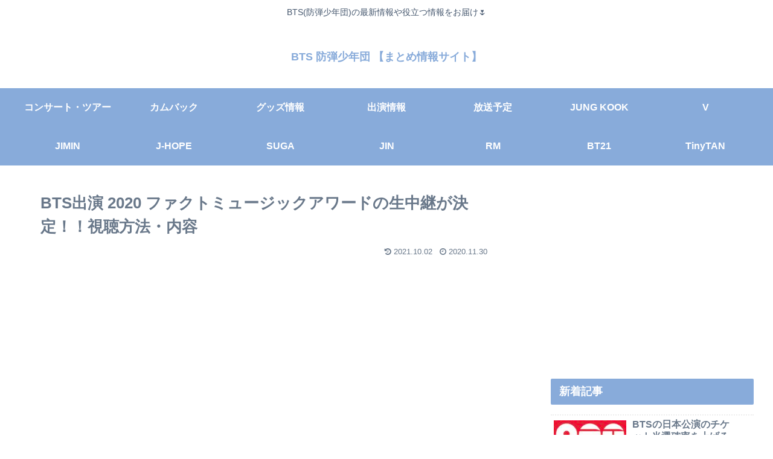

--- FILE ---
content_type: text/html; charset=UTF-8
request_url: https://bts613-bighit.com/2020-the-fact-music-awards-bts/
body_size: 32692
content:
<!doctype html>
<html lang="ja">

<head>
<meta charset="utf-8">
<meta http-equiv="X-UA-Compatible" content="IE=edge">
<meta name="viewport" content="width=device-width, initial-scale=1.0, viewport-fit=cover"/>

      
<!-- Global site tag (gtag.js) - Google Analytics -->
<script async src="https://www.googletagmanager.com/gtag/js?id=UA-154136193-1"></script>
<script>
  window.dataLayer = window.dataLayer || [];
  function gtag(){dataLayer.push(arguments);}
  gtag('js', new Date());

  gtag('config', 'UA-154136193-1');
</script>
<!-- /Global site tag (gtag.js) - Google Analytics -->

      
  <!-- preconnect dns-prefetch -->
<link rel="preconnect dns-prefetch" href="//www.googletagmanager.com">
<link rel="preconnect dns-prefetch" href="//www.google-analytics.com">
<link rel="preconnect dns-prefetch" href="//ajax.googleapis.com">
<link rel="preconnect dns-prefetch" href="//cdnjs.cloudflare.com">
<link rel="preconnect dns-prefetch" href="//pagead2.googlesyndication.com">
<link rel="preconnect dns-prefetch" href="//googleads.g.doubleclick.net">
<link rel="preconnect dns-prefetch" href="//tpc.googlesyndication.com">
<link rel="preconnect dns-prefetch" href="//ad.doubleclick.net">
<link rel="preconnect dns-prefetch" href="//www.gstatic.com">
<link rel="preconnect dns-prefetch" href="//cse.google.com">
<link rel="preconnect dns-prefetch" href="//fonts.gstatic.com">
<link rel="preconnect dns-prefetch" href="//fonts.googleapis.com">
<link rel="preconnect dns-prefetch" href="//cms.quantserve.com">
<link rel="preconnect dns-prefetch" href="//secure.gravatar.com">
<link rel="preconnect dns-prefetch" href="//cdn.syndication.twimg.com">
<link rel="preconnect dns-prefetch" href="//cdn.jsdelivr.net">
<link rel="preconnect dns-prefetch" href="//images-fe.ssl-images-amazon.com">
<link rel="preconnect dns-prefetch" href="//completion.amazon.com">
<link rel="preconnect dns-prefetch" href="//m.media-amazon.com">
<link rel="preconnect dns-prefetch" href="//i.moshimo.com">
<link rel="preconnect dns-prefetch" href="//aml.valuecommerce.com">
<link rel="preconnect dns-prefetch" href="//dalc.valuecommerce.com">
<link rel="preconnect dns-prefetch" href="//dalb.valuecommerce.com">
<title>BTS出演 2020 ファクトミュージックアワードの生中継が決定！！視聴方法・内容  |  BTS 防弾少年団 【まとめ情報サイト】</title>
<meta name='robots' content='max-image-preview:large' />

<!-- OGP -->
<meta property="og:type" content="article">
<meta property="og:description" content="BTS 12月の公式スケジュールまとめ&amp;amp;#x2764;︎BTS ビルボードミュージックアワード 2020が日本語字幕付きで放送決定！！BTSBTSが出演する韓国の授賞式、「2020 ファクトミュージックアワード」の生中継が決定しました！！B">
<meta property="og:title" content="BTS出演 2020 ファクトミュージックアワードの生中継が決定！！視聴方法・内容">
<meta property="og:url" content="https://bts613-bighit.com/2020-the-fact-music-awards-bts/">
<meta property="og:image" content="https://bts613-bighit.com/wp-content/uploads/2021/10/15010B4C-878C-4AC2-95B5-C7B7FE01946B.jpeg">
<meta property="og:site_name" content="BTS 防弾少年団 【まとめ情報サイト】">
<meta property="og:locale" content="ja_JP">
<meta property="article:published_time" content="2020-11-30T10:30:27+09:00" />
<meta property="article:modified_time" content="2021-10-02T19:07:48+09:00" />
<meta property="article:section" content="BTS">
<meta property="article:section" content="急上昇">
<meta property="article:section" content="放送">
<meta property="article:tag" content="2020 THE FACT MUSIC AWARDS">
<meta property="article:tag" content="BTS">
<meta property="article:tag" content="BTS ファクトミュージックアワード">
<meta property="article:tag" content="BTS 授賞式">
<meta property="article:tag" content="BTS 放送">
<!-- /OGP -->

<!-- Twitter Card -->
<meta name="twitter:card" content="summary_large_image">
<meta property="twitter:description" content="BTS 12月の公式スケジュールまとめ&amp;amp;#x2764;︎BTS ビルボードミュージックアワード 2020が日本語字幕付きで放送決定！！BTSBTSが出演する韓国の授賞式、「2020 ファクトミュージックアワード」の生中継が決定しました！！B">
<meta property="twitter:title" content="BTS出演 2020 ファクトミュージックアワードの生中継が決定！！視聴方法・内容">
<meta property="twitter:url" content="https://bts613-bighit.com/2020-the-fact-music-awards-bts/">
<meta name="twitter:image" content="https://bts613-bighit.com/wp-content/uploads/2021/10/15010B4C-878C-4AC2-95B5-C7B7FE01946B.jpeg">
<meta name="twitter:domain" content="bts613-bighit.com">
<meta name="twitter:creator" content="@BTS_613Ari">
<meta name="twitter:site" content="@BTS_613Ari">
<!-- /Twitter Card -->
<link rel='dns-prefetch' href='//ajax.googleapis.com' />
<link rel='dns-prefetch' href='//cdnjs.cloudflare.com' />
<link rel='dns-prefetch' href='//s.w.org' />
<link rel="alternate" type="application/rss+xml" title="BTS 防弾少年団 【まとめ情報サイト】 &raquo; フィード" href="https://bts613-bighit.com/feed/" />
<link rel="alternate" type="application/rss+xml" title="BTS 防弾少年団 【まとめ情報サイト】 &raquo; コメントフィード" href="https://bts613-bighit.com/comments/feed/" />
<link rel="alternate" type="application/rss+xml" title="BTS 防弾少年団 【まとめ情報サイト】 &raquo; BTS出演 2020 ファクトミュージックアワードの生中継が決定！！視聴方法・内容 のコメントのフィード" href="https://bts613-bighit.com/2020-the-fact-music-awards-bts/feed/" />
<link rel='stylesheet' id='cocoon-style-css'  href='https://bts613-bighit.com/wp-content/themes/cocoon-master/style.css?ver=5.7.1&#038;fver=20201104084526' media='all' />
<link rel='stylesheet' id='cocoon-keyframes-css'  href='https://bts613-bighit.com/wp-content/themes/cocoon-master/keyframes.css?ver=5.7.1&#038;fver=20201104084526' media='all' />
<link rel='stylesheet' id='font-awesome-style-css'  href='https://bts613-bighit.com/wp-content/themes/cocoon-master/webfonts/fontawesome/css/font-awesome.min.css?ver=5.7.1&#038;fver=20201104084526' media='all' />
<link rel='stylesheet' id='icomoon-style-css'  href='https://bts613-bighit.com/wp-content/themes/cocoon-master/webfonts/icomoon/style.css?ver=5.7.1&#038;fver=20201104084526' media='all' />
<link rel='stylesheet' id='baguettebox-style-css'  href='https://bts613-bighit.com/wp-content/themes/cocoon-master/plugins/baguettebox/dist/baguetteBox.min.css?ver=5.7.1&#038;fver=20201104084526' media='all' />
<link rel='stylesheet' id='cocoon-skin-style-css'  href='https://bts613-bighit.com/wp-content/themes/cocoon-master/skins/skin-season-winter/style.css?ver=5.7.1&#038;fver=20201104084526' media='all' />
<style id='cocoon-skin-style-inline-css'>
@media screen and (max-width:480px){.page-body,.menu-content{font-size:16px}}.main{width:860px}.sidebar{width:376px}@media screen and (max-width:1260px){.wrap{width:auto}.main,.sidebar,.sidebar-left .main,.sidebar-left .sidebar{margin:0 .5%}.main{width:67%}.sidebar{padding:10px;width:30%}.entry-card-thumb{width:38%}.entry-card-content{margin-left:40%}}body::after{content:url(https://bts613-bighit.com/wp-content/themes/cocoon-master/lib/analytics/access.php?post_id=21383&post_type=post);visibility:hidden;position:absolute;bottom:0;right:0;width:1px;height:1px;overflow:hidden;display:inline!important}.toc-checkbox{display:none}.toc-content{visibility:hidden;height:0;opacity:.2;transition:all .5s ease-out}.toc-checkbox:checked~.toc-content{visibility:visible;padding-top:.6em;height:100%;opacity:1}.toc-title::after{content:'[開く]';margin-left:.5em;cursor:pointer;font-size:.8em}.toc-title:hover::after{text-decoration:underline}.toc-checkbox:checked+.toc-title::after{content:'[閉じる]'}#respond{display:none}.entry-content>*,.demo .entry-content p{line-height:1.8}.entry-content>*,.demo .entry-content p{margin-top:1.4em;margin-bottom:1.4em}.article .micro-top{margin-bottom:-1.54em}.article .micro-balloon{margin-bottom:-1.12em}.article .micro-bottom{margin-top:-1.54em}.article .micro-bottom.micro-balloon{margin-top:-1.12em;margin-bottom:1.4em}.blank-box.bb-key-color{border-color:#19448e}.iic-key-color li::before{color:#19448e}.blank-box.bb-tab.bb-key-color::before{background-color:#19448e}.tb-key-color .toggle-button{border:1px solid #19448e;background:#19448e;color:#fff}.tb-key-color .toggle-button::before{color:#ccc}.tb-key-color .toggle-checkbox:checked~.toggle-content{border-color:#19448e}.cb-key-color.caption-box{border-color:#19448e}.cb-key-color .caption-box-label{background-color:#19448e;color:#fff}.tcb-key-color .tab-caption-box-label{background-color:#19448e;color:#fff}.tcb-key-color .tab-caption-box-content{border-color:#19448e}.lb-key-color .label-box-content{border-color:#19448e}.mc-key-color{background-color:#19448e;color:#fff;border:0}.mc-key-color.micro-bottom::after{border-bottom-color:#19448e;border-top-color:transparent}.mc-key-color::before{border-top-color:transparent;border-bottom-color:transparent}.mc-key-color::after{border-top-color:#19448e}.btn-key-color,.btn-wrap.btn-wrap-key-color>a{background-color:#19448e}.has-text-color.has-key-color-color{color:#19448e}.has-background.has-key-color-background-color{background-color:#19448e}.article.page-body,body#tinymce.wp-editor{background-color:#fff}.article.page-body,.editor-post-title__block .editor-post-title__input,body#tinymce.wp-editor{color:#333}.body .has-key-color-background-color{background-color:#19448e}.body .has-key-color-color{color:#19448e}.body .has-key-color-border-color{border-color:#19448e}.btn-wrap.has-key-color-background-color>a{background-color:#19448e}.btn-wrap.has-key-color-color>a{color:#19448e}.btn-wrap.has-key-color-border-color>a{border-color:#19448e}.bb-tab.has-key-color-border-color .bb-label{background-color:#19448e}.toggle-wrap.has-key-color-border-color .toggle-button{background-color:#19448e}.toggle-wrap.has-key-color-border-color .toggle-button,.toggle-wrap.has-key-color-border-color .toggle-content{border-color:#19448e}.iconlist-box.has-key-color-icon-color li::before{color:#19448e}.micro-balloon.has-key-color-background-color{background-color:#19448e;border-color:transparent}.micro-balloon.has-key-color-background-color.micro-bottom::after{border-bottom-color:#19448e;border-top-color:transparent}.micro-balloon.has-key-color-background-color::before{border-top-color:transparent;border-bottom-color:transparent}.micro-balloon.has-key-color-background-color::after{border-top-color:#19448e}.micro-balloon.has-border-color.has-key-color-border-color{border-color:#19448e}.micro-balloon.micro-top.has-key-color-border-color::before{border-top-color:#19448e}.micro-balloon.micro-bottom.has-key-color-border-color::before{border-bottom-color:#19448e}.caption-box.has-key-color-border-color .box-label{background-color:#19448e}.tab-caption-box.has-key-color-border-color .box-label{background-color:#19448e}.tab-caption-box.has-key-color-border-color .box-content{border-color:#19448e}.tab-caption-box.has-key-color-background-color .box-content{background-color:#19448e}.label-box.has-key-color-border-color .box-content{border-color:#19448e}.label-box.has-key-color-background-color .box-content{background-color:#19448e}.sbp-l .speech-balloon.has-key-color-border-color::before{border-right-color:#19448e}.sbp-r .speech-balloon.has-key-color-border-color::before{border-left-color:#19448e}.sbp-l .speech-balloon.has-key-color-background-color::after{border-right-color:#19448e}.sbp-r .speech-balloon.has-key-color-background-color::after{border-left-color:#19448e}.sbs-line.sbp-r .speech-balloon.has-key-color-background-color{background-color:#19448e}.sbs-line.sbp-r .speech-balloon.has-key-color-border-color{border-color:#19448e}.speech-wrap.sbs-think .speech-balloon.has-key-color-border-color::before,.speech-wrap.sbs-think .speech-balloon.has-key-color-border-color::after{border-color:#19448e}.sbs-think .speech-balloon.has-key-color-background-color::before,.sbs-think .speech-balloon.has-key-color-background-color::after{background-color:#19448e}.timeline-box.has-key-color-point-color .timeline-item::before{background-color:#19448e}.body .has-red-background-color{background-color:#e60033}.body .has-red-color{color:#e60033}.body .has-red-border-color{border-color:#e60033}.btn-wrap.has-red-background-color>a{background-color:#e60033}.btn-wrap.has-red-color>a{color:#e60033}.btn-wrap.has-red-border-color>a{border-color:#e60033}.bb-tab.has-red-border-color .bb-label{background-color:#e60033}.toggle-wrap.has-red-border-color .toggle-button{background-color:#e60033}.toggle-wrap.has-red-border-color .toggle-button,.toggle-wrap.has-red-border-color .toggle-content{border-color:#e60033}.iconlist-box.has-red-icon-color li::before{color:#e60033}.micro-balloon.has-red-background-color{background-color:#e60033;border-color:transparent}.micro-balloon.has-red-background-color.micro-bottom::after{border-bottom-color:#e60033;border-top-color:transparent}.micro-balloon.has-red-background-color::before{border-top-color:transparent;border-bottom-color:transparent}.micro-balloon.has-red-background-color::after{border-top-color:#e60033}.micro-balloon.has-border-color.has-red-border-color{border-color:#e60033}.micro-balloon.micro-top.has-red-border-color::before{border-top-color:#e60033}.micro-balloon.micro-bottom.has-red-border-color::before{border-bottom-color:#e60033}.caption-box.has-red-border-color .box-label{background-color:#e60033}.tab-caption-box.has-red-border-color .box-label{background-color:#e60033}.tab-caption-box.has-red-border-color .box-content{border-color:#e60033}.tab-caption-box.has-red-background-color .box-content{background-color:#e60033}.label-box.has-red-border-color .box-content{border-color:#e60033}.label-box.has-red-background-color .box-content{background-color:#e60033}.sbp-l .speech-balloon.has-red-border-color::before{border-right-color:#e60033}.sbp-r .speech-balloon.has-red-border-color::before{border-left-color:#e60033}.sbp-l .speech-balloon.has-red-background-color::after{border-right-color:#e60033}.sbp-r .speech-balloon.has-red-background-color::after{border-left-color:#e60033}.sbs-line.sbp-r .speech-balloon.has-red-background-color{background-color:#e60033}.sbs-line.sbp-r .speech-balloon.has-red-border-color{border-color:#e60033}.speech-wrap.sbs-think .speech-balloon.has-red-border-color::before,.speech-wrap.sbs-think .speech-balloon.has-red-border-color::after{border-color:#e60033}.sbs-think .speech-balloon.has-red-background-color::before,.sbs-think .speech-balloon.has-red-background-color::after{background-color:#e60033}.timeline-box.has-red-point-color .timeline-item::before{background-color:#e60033}.body .has-pink-background-color{background-color:#e95295}.body .has-pink-color{color:#e95295}.body .has-pink-border-color{border-color:#e95295}.btn-wrap.has-pink-background-color>a{background-color:#e95295}.btn-wrap.has-pink-color>a{color:#e95295}.btn-wrap.has-pink-border-color>a{border-color:#e95295}.bb-tab.has-pink-border-color .bb-label{background-color:#e95295}.toggle-wrap.has-pink-border-color .toggle-button{background-color:#e95295}.toggle-wrap.has-pink-border-color .toggle-button,.toggle-wrap.has-pink-border-color .toggle-content{border-color:#e95295}.iconlist-box.has-pink-icon-color li::before{color:#e95295}.micro-balloon.has-pink-background-color{background-color:#e95295;border-color:transparent}.micro-balloon.has-pink-background-color.micro-bottom::after{border-bottom-color:#e95295;border-top-color:transparent}.micro-balloon.has-pink-background-color::before{border-top-color:transparent;border-bottom-color:transparent}.micro-balloon.has-pink-background-color::after{border-top-color:#e95295}.micro-balloon.has-border-color.has-pink-border-color{border-color:#e95295}.micro-balloon.micro-top.has-pink-border-color::before{border-top-color:#e95295}.micro-balloon.micro-bottom.has-pink-border-color::before{border-bottom-color:#e95295}.caption-box.has-pink-border-color .box-label{background-color:#e95295}.tab-caption-box.has-pink-border-color .box-label{background-color:#e95295}.tab-caption-box.has-pink-border-color .box-content{border-color:#e95295}.tab-caption-box.has-pink-background-color .box-content{background-color:#e95295}.label-box.has-pink-border-color .box-content{border-color:#e95295}.label-box.has-pink-background-color .box-content{background-color:#e95295}.sbp-l .speech-balloon.has-pink-border-color::before{border-right-color:#e95295}.sbp-r .speech-balloon.has-pink-border-color::before{border-left-color:#e95295}.sbp-l .speech-balloon.has-pink-background-color::after{border-right-color:#e95295}.sbp-r .speech-balloon.has-pink-background-color::after{border-left-color:#e95295}.sbs-line.sbp-r .speech-balloon.has-pink-background-color{background-color:#e95295}.sbs-line.sbp-r .speech-balloon.has-pink-border-color{border-color:#e95295}.speech-wrap.sbs-think .speech-balloon.has-pink-border-color::before,.speech-wrap.sbs-think .speech-balloon.has-pink-border-color::after{border-color:#e95295}.sbs-think .speech-balloon.has-pink-background-color::before,.sbs-think .speech-balloon.has-pink-background-color::after{background-color:#e95295}.timeline-box.has-pink-point-color .timeline-item::before{background-color:#e95295}.body .has-purple-background-color{background-color:#884898}.body .has-purple-color{color:#884898}.body .has-purple-border-color{border-color:#884898}.btn-wrap.has-purple-background-color>a{background-color:#884898}.btn-wrap.has-purple-color>a{color:#884898}.btn-wrap.has-purple-border-color>a{border-color:#884898}.bb-tab.has-purple-border-color .bb-label{background-color:#884898}.toggle-wrap.has-purple-border-color .toggle-button{background-color:#884898}.toggle-wrap.has-purple-border-color .toggle-button,.toggle-wrap.has-purple-border-color .toggle-content{border-color:#884898}.iconlist-box.has-purple-icon-color li::before{color:#884898}.micro-balloon.has-purple-background-color{background-color:#884898;border-color:transparent}.micro-balloon.has-purple-background-color.micro-bottom::after{border-bottom-color:#884898;border-top-color:transparent}.micro-balloon.has-purple-background-color::before{border-top-color:transparent;border-bottom-color:transparent}.micro-balloon.has-purple-background-color::after{border-top-color:#884898}.micro-balloon.has-border-color.has-purple-border-color{border-color:#884898}.micro-balloon.micro-top.has-purple-border-color::before{border-top-color:#884898}.micro-balloon.micro-bottom.has-purple-border-color::before{border-bottom-color:#884898}.caption-box.has-purple-border-color .box-label{background-color:#884898}.tab-caption-box.has-purple-border-color .box-label{background-color:#884898}.tab-caption-box.has-purple-border-color .box-content{border-color:#884898}.tab-caption-box.has-purple-background-color .box-content{background-color:#884898}.label-box.has-purple-border-color .box-content{border-color:#884898}.label-box.has-purple-background-color .box-content{background-color:#884898}.sbp-l .speech-balloon.has-purple-border-color::before{border-right-color:#884898}.sbp-r .speech-balloon.has-purple-border-color::before{border-left-color:#884898}.sbp-l .speech-balloon.has-purple-background-color::after{border-right-color:#884898}.sbp-r .speech-balloon.has-purple-background-color::after{border-left-color:#884898}.sbs-line.sbp-r .speech-balloon.has-purple-background-color{background-color:#884898}.sbs-line.sbp-r .speech-balloon.has-purple-border-color{border-color:#884898}.speech-wrap.sbs-think .speech-balloon.has-purple-border-color::before,.speech-wrap.sbs-think .speech-balloon.has-purple-border-color::after{border-color:#884898}.sbs-think .speech-balloon.has-purple-background-color::before,.sbs-think .speech-balloon.has-purple-background-color::after{background-color:#884898}.timeline-box.has-purple-point-color .timeline-item::before{background-color:#884898}.body .has-deep-background-color{background-color:#55295b}.body .has-deep-color{color:#55295b}.body .has-deep-border-color{border-color:#55295b}.btn-wrap.has-deep-background-color>a{background-color:#55295b}.btn-wrap.has-deep-color>a{color:#55295b}.btn-wrap.has-deep-border-color>a{border-color:#55295b}.bb-tab.has-deep-border-color .bb-label{background-color:#55295b}.toggle-wrap.has-deep-border-color .toggle-button{background-color:#55295b}.toggle-wrap.has-deep-border-color .toggle-button,.toggle-wrap.has-deep-border-color .toggle-content{border-color:#55295b}.iconlist-box.has-deep-icon-color li::before{color:#55295b}.micro-balloon.has-deep-background-color{background-color:#55295b;border-color:transparent}.micro-balloon.has-deep-background-color.micro-bottom::after{border-bottom-color:#55295b;border-top-color:transparent}.micro-balloon.has-deep-background-color::before{border-top-color:transparent;border-bottom-color:transparent}.micro-balloon.has-deep-background-color::after{border-top-color:#55295b}.micro-balloon.has-border-color.has-deep-border-color{border-color:#55295b}.micro-balloon.micro-top.has-deep-border-color::before{border-top-color:#55295b}.micro-balloon.micro-bottom.has-deep-border-color::before{border-bottom-color:#55295b}.caption-box.has-deep-border-color .box-label{background-color:#55295b}.tab-caption-box.has-deep-border-color .box-label{background-color:#55295b}.tab-caption-box.has-deep-border-color .box-content{border-color:#55295b}.tab-caption-box.has-deep-background-color .box-content{background-color:#55295b}.label-box.has-deep-border-color .box-content{border-color:#55295b}.label-box.has-deep-background-color .box-content{background-color:#55295b}.sbp-l .speech-balloon.has-deep-border-color::before{border-right-color:#55295b}.sbp-r .speech-balloon.has-deep-border-color::before{border-left-color:#55295b}.sbp-l .speech-balloon.has-deep-background-color::after{border-right-color:#55295b}.sbp-r .speech-balloon.has-deep-background-color::after{border-left-color:#55295b}.sbs-line.sbp-r .speech-balloon.has-deep-background-color{background-color:#55295b}.sbs-line.sbp-r .speech-balloon.has-deep-border-color{border-color:#55295b}.speech-wrap.sbs-think .speech-balloon.has-deep-border-color::before,.speech-wrap.sbs-think .speech-balloon.has-deep-border-color::after{border-color:#55295b}.sbs-think .speech-balloon.has-deep-background-color::before,.sbs-think .speech-balloon.has-deep-background-color::after{background-color:#55295b}.timeline-box.has-deep-point-color .timeline-item::before{background-color:#55295b}.body .has-indigo-background-color{background-color:#1e50a2}.body .has-indigo-color{color:#1e50a2}.body .has-indigo-border-color{border-color:#1e50a2}.btn-wrap.has-indigo-background-color>a{background-color:#1e50a2}.btn-wrap.has-indigo-color>a{color:#1e50a2}.btn-wrap.has-indigo-border-color>a{border-color:#1e50a2}.bb-tab.has-indigo-border-color .bb-label{background-color:#1e50a2}.toggle-wrap.has-indigo-border-color .toggle-button{background-color:#1e50a2}.toggle-wrap.has-indigo-border-color .toggle-button,.toggle-wrap.has-indigo-border-color .toggle-content{border-color:#1e50a2}.iconlist-box.has-indigo-icon-color li::before{color:#1e50a2}.micro-balloon.has-indigo-background-color{background-color:#1e50a2;border-color:transparent}.micro-balloon.has-indigo-background-color.micro-bottom::after{border-bottom-color:#1e50a2;border-top-color:transparent}.micro-balloon.has-indigo-background-color::before{border-top-color:transparent;border-bottom-color:transparent}.micro-balloon.has-indigo-background-color::after{border-top-color:#1e50a2}.micro-balloon.has-border-color.has-indigo-border-color{border-color:#1e50a2}.micro-balloon.micro-top.has-indigo-border-color::before{border-top-color:#1e50a2}.micro-balloon.micro-bottom.has-indigo-border-color::before{border-bottom-color:#1e50a2}.caption-box.has-indigo-border-color .box-label{background-color:#1e50a2}.tab-caption-box.has-indigo-border-color .box-label{background-color:#1e50a2}.tab-caption-box.has-indigo-border-color .box-content{border-color:#1e50a2}.tab-caption-box.has-indigo-background-color .box-content{background-color:#1e50a2}.label-box.has-indigo-border-color .box-content{border-color:#1e50a2}.label-box.has-indigo-background-color .box-content{background-color:#1e50a2}.sbp-l .speech-balloon.has-indigo-border-color::before{border-right-color:#1e50a2}.sbp-r .speech-balloon.has-indigo-border-color::before{border-left-color:#1e50a2}.sbp-l .speech-balloon.has-indigo-background-color::after{border-right-color:#1e50a2}.sbp-r .speech-balloon.has-indigo-background-color::after{border-left-color:#1e50a2}.sbs-line.sbp-r .speech-balloon.has-indigo-background-color{background-color:#1e50a2}.sbs-line.sbp-r .speech-balloon.has-indigo-border-color{border-color:#1e50a2}.speech-wrap.sbs-think .speech-balloon.has-indigo-border-color::before,.speech-wrap.sbs-think .speech-balloon.has-indigo-border-color::after{border-color:#1e50a2}.sbs-think .speech-balloon.has-indigo-background-color::before,.sbs-think .speech-balloon.has-indigo-background-color::after{background-color:#1e50a2}.timeline-box.has-indigo-point-color .timeline-item::before{background-color:#1e50a2}.body .has-blue-background-color{background-color:#0095d9}.body .has-blue-color{color:#0095d9}.body .has-blue-border-color{border-color:#0095d9}.btn-wrap.has-blue-background-color>a{background-color:#0095d9}.btn-wrap.has-blue-color>a{color:#0095d9}.btn-wrap.has-blue-border-color>a{border-color:#0095d9}.bb-tab.has-blue-border-color .bb-label{background-color:#0095d9}.toggle-wrap.has-blue-border-color .toggle-button{background-color:#0095d9}.toggle-wrap.has-blue-border-color .toggle-button,.toggle-wrap.has-blue-border-color .toggle-content{border-color:#0095d9}.iconlist-box.has-blue-icon-color li::before{color:#0095d9}.micro-balloon.has-blue-background-color{background-color:#0095d9;border-color:transparent}.micro-balloon.has-blue-background-color.micro-bottom::after{border-bottom-color:#0095d9;border-top-color:transparent}.micro-balloon.has-blue-background-color::before{border-top-color:transparent;border-bottom-color:transparent}.micro-balloon.has-blue-background-color::after{border-top-color:#0095d9}.micro-balloon.has-border-color.has-blue-border-color{border-color:#0095d9}.micro-balloon.micro-top.has-blue-border-color::before{border-top-color:#0095d9}.micro-balloon.micro-bottom.has-blue-border-color::before{border-bottom-color:#0095d9}.caption-box.has-blue-border-color .box-label{background-color:#0095d9}.tab-caption-box.has-blue-border-color .box-label{background-color:#0095d9}.tab-caption-box.has-blue-border-color .box-content{border-color:#0095d9}.tab-caption-box.has-blue-background-color .box-content{background-color:#0095d9}.label-box.has-blue-border-color .box-content{border-color:#0095d9}.label-box.has-blue-background-color .box-content{background-color:#0095d9}.sbp-l .speech-balloon.has-blue-border-color::before{border-right-color:#0095d9}.sbp-r .speech-balloon.has-blue-border-color::before{border-left-color:#0095d9}.sbp-l .speech-balloon.has-blue-background-color::after{border-right-color:#0095d9}.sbp-r .speech-balloon.has-blue-background-color::after{border-left-color:#0095d9}.sbs-line.sbp-r .speech-balloon.has-blue-background-color{background-color:#0095d9}.sbs-line.sbp-r .speech-balloon.has-blue-border-color{border-color:#0095d9}.speech-wrap.sbs-think .speech-balloon.has-blue-border-color::before,.speech-wrap.sbs-think .speech-balloon.has-blue-border-color::after{border-color:#0095d9}.sbs-think .speech-balloon.has-blue-background-color::before,.sbs-think .speech-balloon.has-blue-background-color::after{background-color:#0095d9}.timeline-box.has-blue-point-color .timeline-item::before{background-color:#0095d9}.body .has-light-blue-background-color{background-color:#2ca9e1}.body .has-light-blue-color{color:#2ca9e1}.body .has-light-blue-border-color{border-color:#2ca9e1}.btn-wrap.has-light-blue-background-color>a{background-color:#2ca9e1}.btn-wrap.has-light-blue-color>a{color:#2ca9e1}.btn-wrap.has-light-blue-border-color>a{border-color:#2ca9e1}.bb-tab.has-light-blue-border-color .bb-label{background-color:#2ca9e1}.toggle-wrap.has-light-blue-border-color .toggle-button{background-color:#2ca9e1}.toggle-wrap.has-light-blue-border-color .toggle-button,.toggle-wrap.has-light-blue-border-color .toggle-content{border-color:#2ca9e1}.iconlist-box.has-light-blue-icon-color li::before{color:#2ca9e1}.micro-balloon.has-light-blue-background-color{background-color:#2ca9e1;border-color:transparent}.micro-balloon.has-light-blue-background-color.micro-bottom::after{border-bottom-color:#2ca9e1;border-top-color:transparent}.micro-balloon.has-light-blue-background-color::before{border-top-color:transparent;border-bottom-color:transparent}.micro-balloon.has-light-blue-background-color::after{border-top-color:#2ca9e1}.micro-balloon.has-border-color.has-light-blue-border-color{border-color:#2ca9e1}.micro-balloon.micro-top.has-light-blue-border-color::before{border-top-color:#2ca9e1}.micro-balloon.micro-bottom.has-light-blue-border-color::before{border-bottom-color:#2ca9e1}.caption-box.has-light-blue-border-color .box-label{background-color:#2ca9e1}.tab-caption-box.has-light-blue-border-color .box-label{background-color:#2ca9e1}.tab-caption-box.has-light-blue-border-color .box-content{border-color:#2ca9e1}.tab-caption-box.has-light-blue-background-color .box-content{background-color:#2ca9e1}.label-box.has-light-blue-border-color .box-content{border-color:#2ca9e1}.label-box.has-light-blue-background-color .box-content{background-color:#2ca9e1}.sbp-l .speech-balloon.has-light-blue-border-color::before{border-right-color:#2ca9e1}.sbp-r .speech-balloon.has-light-blue-border-color::before{border-left-color:#2ca9e1}.sbp-l .speech-balloon.has-light-blue-background-color::after{border-right-color:#2ca9e1}.sbp-r .speech-balloon.has-light-blue-background-color::after{border-left-color:#2ca9e1}.sbs-line.sbp-r .speech-balloon.has-light-blue-background-color{background-color:#2ca9e1}.sbs-line.sbp-r .speech-balloon.has-light-blue-border-color{border-color:#2ca9e1}.speech-wrap.sbs-think .speech-balloon.has-light-blue-border-color::before,.speech-wrap.sbs-think .speech-balloon.has-light-blue-border-color::after{border-color:#2ca9e1}.sbs-think .speech-balloon.has-light-blue-background-color::before,.sbs-think .speech-balloon.has-light-blue-background-color::after{background-color:#2ca9e1}.timeline-box.has-light-blue-point-color .timeline-item::before{background-color:#2ca9e1}.body .has-cyan-background-color{background-color:#00a3af}.body .has-cyan-color{color:#00a3af}.body .has-cyan-border-color{border-color:#00a3af}.btn-wrap.has-cyan-background-color>a{background-color:#00a3af}.btn-wrap.has-cyan-color>a{color:#00a3af}.btn-wrap.has-cyan-border-color>a{border-color:#00a3af}.bb-tab.has-cyan-border-color .bb-label{background-color:#00a3af}.toggle-wrap.has-cyan-border-color .toggle-button{background-color:#00a3af}.toggle-wrap.has-cyan-border-color .toggle-button,.toggle-wrap.has-cyan-border-color .toggle-content{border-color:#00a3af}.iconlist-box.has-cyan-icon-color li::before{color:#00a3af}.micro-balloon.has-cyan-background-color{background-color:#00a3af;border-color:transparent}.micro-balloon.has-cyan-background-color.micro-bottom::after{border-bottom-color:#00a3af;border-top-color:transparent}.micro-balloon.has-cyan-background-color::before{border-top-color:transparent;border-bottom-color:transparent}.micro-balloon.has-cyan-background-color::after{border-top-color:#00a3af}.micro-balloon.has-border-color.has-cyan-border-color{border-color:#00a3af}.micro-balloon.micro-top.has-cyan-border-color::before{border-top-color:#00a3af}.micro-balloon.micro-bottom.has-cyan-border-color::before{border-bottom-color:#00a3af}.caption-box.has-cyan-border-color .box-label{background-color:#00a3af}.tab-caption-box.has-cyan-border-color .box-label{background-color:#00a3af}.tab-caption-box.has-cyan-border-color .box-content{border-color:#00a3af}.tab-caption-box.has-cyan-background-color .box-content{background-color:#00a3af}.label-box.has-cyan-border-color .box-content{border-color:#00a3af}.label-box.has-cyan-background-color .box-content{background-color:#00a3af}.sbp-l .speech-balloon.has-cyan-border-color::before{border-right-color:#00a3af}.sbp-r .speech-balloon.has-cyan-border-color::before{border-left-color:#00a3af}.sbp-l .speech-balloon.has-cyan-background-color::after{border-right-color:#00a3af}.sbp-r .speech-balloon.has-cyan-background-color::after{border-left-color:#00a3af}.sbs-line.sbp-r .speech-balloon.has-cyan-background-color{background-color:#00a3af}.sbs-line.sbp-r .speech-balloon.has-cyan-border-color{border-color:#00a3af}.speech-wrap.sbs-think .speech-balloon.has-cyan-border-color::before,.speech-wrap.sbs-think .speech-balloon.has-cyan-border-color::after{border-color:#00a3af}.sbs-think .speech-balloon.has-cyan-background-color::before,.sbs-think .speech-balloon.has-cyan-background-color::after{background-color:#00a3af}.timeline-box.has-cyan-point-color .timeline-item::before{background-color:#00a3af}.body .has-teal-background-color{background-color:#007b43}.body .has-teal-color{color:#007b43}.body .has-teal-border-color{border-color:#007b43}.btn-wrap.has-teal-background-color>a{background-color:#007b43}.btn-wrap.has-teal-color>a{color:#007b43}.btn-wrap.has-teal-border-color>a{border-color:#007b43}.bb-tab.has-teal-border-color .bb-label{background-color:#007b43}.toggle-wrap.has-teal-border-color .toggle-button{background-color:#007b43}.toggle-wrap.has-teal-border-color .toggle-button,.toggle-wrap.has-teal-border-color .toggle-content{border-color:#007b43}.iconlist-box.has-teal-icon-color li::before{color:#007b43}.micro-balloon.has-teal-background-color{background-color:#007b43;border-color:transparent}.micro-balloon.has-teal-background-color.micro-bottom::after{border-bottom-color:#007b43;border-top-color:transparent}.micro-balloon.has-teal-background-color::before{border-top-color:transparent;border-bottom-color:transparent}.micro-balloon.has-teal-background-color::after{border-top-color:#007b43}.micro-balloon.has-border-color.has-teal-border-color{border-color:#007b43}.micro-balloon.micro-top.has-teal-border-color::before{border-top-color:#007b43}.micro-balloon.micro-bottom.has-teal-border-color::before{border-bottom-color:#007b43}.caption-box.has-teal-border-color .box-label{background-color:#007b43}.tab-caption-box.has-teal-border-color .box-label{background-color:#007b43}.tab-caption-box.has-teal-border-color .box-content{border-color:#007b43}.tab-caption-box.has-teal-background-color .box-content{background-color:#007b43}.label-box.has-teal-border-color .box-content{border-color:#007b43}.label-box.has-teal-background-color .box-content{background-color:#007b43}.sbp-l .speech-balloon.has-teal-border-color::before{border-right-color:#007b43}.sbp-r .speech-balloon.has-teal-border-color::before{border-left-color:#007b43}.sbp-l .speech-balloon.has-teal-background-color::after{border-right-color:#007b43}.sbp-r .speech-balloon.has-teal-background-color::after{border-left-color:#007b43}.sbs-line.sbp-r .speech-balloon.has-teal-background-color{background-color:#007b43}.sbs-line.sbp-r .speech-balloon.has-teal-border-color{border-color:#007b43}.speech-wrap.sbs-think .speech-balloon.has-teal-border-color::before,.speech-wrap.sbs-think .speech-balloon.has-teal-border-color::after{border-color:#007b43}.sbs-think .speech-balloon.has-teal-background-color::before,.sbs-think .speech-balloon.has-teal-background-color::after{background-color:#007b43}.timeline-box.has-teal-point-color .timeline-item::before{background-color:#007b43}.body .has-green-background-color{background-color:#3eb370}.body .has-green-color{color:#3eb370}.body .has-green-border-color{border-color:#3eb370}.btn-wrap.has-green-background-color>a{background-color:#3eb370}.btn-wrap.has-green-color>a{color:#3eb370}.btn-wrap.has-green-border-color>a{border-color:#3eb370}.bb-tab.has-green-border-color .bb-label{background-color:#3eb370}.toggle-wrap.has-green-border-color .toggle-button{background-color:#3eb370}.toggle-wrap.has-green-border-color .toggle-button,.toggle-wrap.has-green-border-color .toggle-content{border-color:#3eb370}.iconlist-box.has-green-icon-color li::before{color:#3eb370}.micro-balloon.has-green-background-color{background-color:#3eb370;border-color:transparent}.micro-balloon.has-green-background-color.micro-bottom::after{border-bottom-color:#3eb370;border-top-color:transparent}.micro-balloon.has-green-background-color::before{border-top-color:transparent;border-bottom-color:transparent}.micro-balloon.has-green-background-color::after{border-top-color:#3eb370}.micro-balloon.has-border-color.has-green-border-color{border-color:#3eb370}.micro-balloon.micro-top.has-green-border-color::before{border-top-color:#3eb370}.micro-balloon.micro-bottom.has-green-border-color::before{border-bottom-color:#3eb370}.caption-box.has-green-border-color .box-label{background-color:#3eb370}.tab-caption-box.has-green-border-color .box-label{background-color:#3eb370}.tab-caption-box.has-green-border-color .box-content{border-color:#3eb370}.tab-caption-box.has-green-background-color .box-content{background-color:#3eb370}.label-box.has-green-border-color .box-content{border-color:#3eb370}.label-box.has-green-background-color .box-content{background-color:#3eb370}.sbp-l .speech-balloon.has-green-border-color::before{border-right-color:#3eb370}.sbp-r .speech-balloon.has-green-border-color::before{border-left-color:#3eb370}.sbp-l .speech-balloon.has-green-background-color::after{border-right-color:#3eb370}.sbp-r .speech-balloon.has-green-background-color::after{border-left-color:#3eb370}.sbs-line.sbp-r .speech-balloon.has-green-background-color{background-color:#3eb370}.sbs-line.sbp-r .speech-balloon.has-green-border-color{border-color:#3eb370}.speech-wrap.sbs-think .speech-balloon.has-green-border-color::before,.speech-wrap.sbs-think .speech-balloon.has-green-border-color::after{border-color:#3eb370}.sbs-think .speech-balloon.has-green-background-color::before,.sbs-think .speech-balloon.has-green-background-color::after{background-color:#3eb370}.timeline-box.has-green-point-color .timeline-item::before{background-color:#3eb370}.body .has-light-green-background-color{background-color:#8bc34a}.body .has-light-green-color{color:#8bc34a}.body .has-light-green-border-color{border-color:#8bc34a}.btn-wrap.has-light-green-background-color>a{background-color:#8bc34a}.btn-wrap.has-light-green-color>a{color:#8bc34a}.btn-wrap.has-light-green-border-color>a{border-color:#8bc34a}.bb-tab.has-light-green-border-color .bb-label{background-color:#8bc34a}.toggle-wrap.has-light-green-border-color .toggle-button{background-color:#8bc34a}.toggle-wrap.has-light-green-border-color .toggle-button,.toggle-wrap.has-light-green-border-color .toggle-content{border-color:#8bc34a}.iconlist-box.has-light-green-icon-color li::before{color:#8bc34a}.micro-balloon.has-light-green-background-color{background-color:#8bc34a;border-color:transparent}.micro-balloon.has-light-green-background-color.micro-bottom::after{border-bottom-color:#8bc34a;border-top-color:transparent}.micro-balloon.has-light-green-background-color::before{border-top-color:transparent;border-bottom-color:transparent}.micro-balloon.has-light-green-background-color::after{border-top-color:#8bc34a}.micro-balloon.has-border-color.has-light-green-border-color{border-color:#8bc34a}.micro-balloon.micro-top.has-light-green-border-color::before{border-top-color:#8bc34a}.micro-balloon.micro-bottom.has-light-green-border-color::before{border-bottom-color:#8bc34a}.caption-box.has-light-green-border-color .box-label{background-color:#8bc34a}.tab-caption-box.has-light-green-border-color .box-label{background-color:#8bc34a}.tab-caption-box.has-light-green-border-color .box-content{border-color:#8bc34a}.tab-caption-box.has-light-green-background-color .box-content{background-color:#8bc34a}.label-box.has-light-green-border-color .box-content{border-color:#8bc34a}.label-box.has-light-green-background-color .box-content{background-color:#8bc34a}.sbp-l .speech-balloon.has-light-green-border-color::before{border-right-color:#8bc34a}.sbp-r .speech-balloon.has-light-green-border-color::before{border-left-color:#8bc34a}.sbp-l .speech-balloon.has-light-green-background-color::after{border-right-color:#8bc34a}.sbp-r .speech-balloon.has-light-green-background-color::after{border-left-color:#8bc34a}.sbs-line.sbp-r .speech-balloon.has-light-green-background-color{background-color:#8bc34a}.sbs-line.sbp-r .speech-balloon.has-light-green-border-color{border-color:#8bc34a}.speech-wrap.sbs-think .speech-balloon.has-light-green-border-color::before,.speech-wrap.sbs-think .speech-balloon.has-light-green-border-color::after{border-color:#8bc34a}.sbs-think .speech-balloon.has-light-green-background-color::before,.sbs-think .speech-balloon.has-light-green-background-color::after{background-color:#8bc34a}.timeline-box.has-light-green-point-color .timeline-item::before{background-color:#8bc34a}.body .has-lime-background-color{background-color:#c3d825}.body .has-lime-color{color:#c3d825}.body .has-lime-border-color{border-color:#c3d825}.btn-wrap.has-lime-background-color>a{background-color:#c3d825}.btn-wrap.has-lime-color>a{color:#c3d825}.btn-wrap.has-lime-border-color>a{border-color:#c3d825}.bb-tab.has-lime-border-color .bb-label{background-color:#c3d825}.toggle-wrap.has-lime-border-color .toggle-button{background-color:#c3d825}.toggle-wrap.has-lime-border-color .toggle-button,.toggle-wrap.has-lime-border-color .toggle-content{border-color:#c3d825}.iconlist-box.has-lime-icon-color li::before{color:#c3d825}.micro-balloon.has-lime-background-color{background-color:#c3d825;border-color:transparent}.micro-balloon.has-lime-background-color.micro-bottom::after{border-bottom-color:#c3d825;border-top-color:transparent}.micro-balloon.has-lime-background-color::before{border-top-color:transparent;border-bottom-color:transparent}.micro-balloon.has-lime-background-color::after{border-top-color:#c3d825}.micro-balloon.has-border-color.has-lime-border-color{border-color:#c3d825}.micro-balloon.micro-top.has-lime-border-color::before{border-top-color:#c3d825}.micro-balloon.micro-bottom.has-lime-border-color::before{border-bottom-color:#c3d825}.caption-box.has-lime-border-color .box-label{background-color:#c3d825}.tab-caption-box.has-lime-border-color .box-label{background-color:#c3d825}.tab-caption-box.has-lime-border-color .box-content{border-color:#c3d825}.tab-caption-box.has-lime-background-color .box-content{background-color:#c3d825}.label-box.has-lime-border-color .box-content{border-color:#c3d825}.label-box.has-lime-background-color .box-content{background-color:#c3d825}.sbp-l .speech-balloon.has-lime-border-color::before{border-right-color:#c3d825}.sbp-r .speech-balloon.has-lime-border-color::before{border-left-color:#c3d825}.sbp-l .speech-balloon.has-lime-background-color::after{border-right-color:#c3d825}.sbp-r .speech-balloon.has-lime-background-color::after{border-left-color:#c3d825}.sbs-line.sbp-r .speech-balloon.has-lime-background-color{background-color:#c3d825}.sbs-line.sbp-r .speech-balloon.has-lime-border-color{border-color:#c3d825}.speech-wrap.sbs-think .speech-balloon.has-lime-border-color::before,.speech-wrap.sbs-think .speech-balloon.has-lime-border-color::after{border-color:#c3d825}.sbs-think .speech-balloon.has-lime-background-color::before,.sbs-think .speech-balloon.has-lime-background-color::after{background-color:#c3d825}.timeline-box.has-lime-point-color .timeline-item::before{background-color:#c3d825}.body .has-yellow-background-color{background-color:#ffd900}.body .has-yellow-color{color:#ffd900}.body .has-yellow-border-color{border-color:#ffd900}.btn-wrap.has-yellow-background-color>a{background-color:#ffd900}.btn-wrap.has-yellow-color>a{color:#ffd900}.btn-wrap.has-yellow-border-color>a{border-color:#ffd900}.bb-tab.has-yellow-border-color .bb-label{background-color:#ffd900}.toggle-wrap.has-yellow-border-color .toggle-button{background-color:#ffd900}.toggle-wrap.has-yellow-border-color .toggle-button,.toggle-wrap.has-yellow-border-color .toggle-content{border-color:#ffd900}.iconlist-box.has-yellow-icon-color li::before{color:#ffd900}.micro-balloon.has-yellow-background-color{background-color:#ffd900;border-color:transparent}.micro-balloon.has-yellow-background-color.micro-bottom::after{border-bottom-color:#ffd900;border-top-color:transparent}.micro-balloon.has-yellow-background-color::before{border-top-color:transparent;border-bottom-color:transparent}.micro-balloon.has-yellow-background-color::after{border-top-color:#ffd900}.micro-balloon.has-border-color.has-yellow-border-color{border-color:#ffd900}.micro-balloon.micro-top.has-yellow-border-color::before{border-top-color:#ffd900}.micro-balloon.micro-bottom.has-yellow-border-color::before{border-bottom-color:#ffd900}.caption-box.has-yellow-border-color .box-label{background-color:#ffd900}.tab-caption-box.has-yellow-border-color .box-label{background-color:#ffd900}.tab-caption-box.has-yellow-border-color .box-content{border-color:#ffd900}.tab-caption-box.has-yellow-background-color .box-content{background-color:#ffd900}.label-box.has-yellow-border-color .box-content{border-color:#ffd900}.label-box.has-yellow-background-color .box-content{background-color:#ffd900}.sbp-l .speech-balloon.has-yellow-border-color::before{border-right-color:#ffd900}.sbp-r .speech-balloon.has-yellow-border-color::before{border-left-color:#ffd900}.sbp-l .speech-balloon.has-yellow-background-color::after{border-right-color:#ffd900}.sbp-r .speech-balloon.has-yellow-background-color::after{border-left-color:#ffd900}.sbs-line.sbp-r .speech-balloon.has-yellow-background-color{background-color:#ffd900}.sbs-line.sbp-r .speech-balloon.has-yellow-border-color{border-color:#ffd900}.speech-wrap.sbs-think .speech-balloon.has-yellow-border-color::before,.speech-wrap.sbs-think .speech-balloon.has-yellow-border-color::after{border-color:#ffd900}.sbs-think .speech-balloon.has-yellow-background-color::before,.sbs-think .speech-balloon.has-yellow-background-color::after{background-color:#ffd900}.timeline-box.has-yellow-point-color .timeline-item::before{background-color:#ffd900}.body .has-amber-background-color{background-color:#ffc107}.body .has-amber-color{color:#ffc107}.body .has-amber-border-color{border-color:#ffc107}.btn-wrap.has-amber-background-color>a{background-color:#ffc107}.btn-wrap.has-amber-color>a{color:#ffc107}.btn-wrap.has-amber-border-color>a{border-color:#ffc107}.bb-tab.has-amber-border-color .bb-label{background-color:#ffc107}.toggle-wrap.has-amber-border-color .toggle-button{background-color:#ffc107}.toggle-wrap.has-amber-border-color .toggle-button,.toggle-wrap.has-amber-border-color .toggle-content{border-color:#ffc107}.iconlist-box.has-amber-icon-color li::before{color:#ffc107}.micro-balloon.has-amber-background-color{background-color:#ffc107;border-color:transparent}.micro-balloon.has-amber-background-color.micro-bottom::after{border-bottom-color:#ffc107;border-top-color:transparent}.micro-balloon.has-amber-background-color::before{border-top-color:transparent;border-bottom-color:transparent}.micro-balloon.has-amber-background-color::after{border-top-color:#ffc107}.micro-balloon.has-border-color.has-amber-border-color{border-color:#ffc107}.micro-balloon.micro-top.has-amber-border-color::before{border-top-color:#ffc107}.micro-balloon.micro-bottom.has-amber-border-color::before{border-bottom-color:#ffc107}.caption-box.has-amber-border-color .box-label{background-color:#ffc107}.tab-caption-box.has-amber-border-color .box-label{background-color:#ffc107}.tab-caption-box.has-amber-border-color .box-content{border-color:#ffc107}.tab-caption-box.has-amber-background-color .box-content{background-color:#ffc107}.label-box.has-amber-border-color .box-content{border-color:#ffc107}.label-box.has-amber-background-color .box-content{background-color:#ffc107}.sbp-l .speech-balloon.has-amber-border-color::before{border-right-color:#ffc107}.sbp-r .speech-balloon.has-amber-border-color::before{border-left-color:#ffc107}.sbp-l .speech-balloon.has-amber-background-color::after{border-right-color:#ffc107}.sbp-r .speech-balloon.has-amber-background-color::after{border-left-color:#ffc107}.sbs-line.sbp-r .speech-balloon.has-amber-background-color{background-color:#ffc107}.sbs-line.sbp-r .speech-balloon.has-amber-border-color{border-color:#ffc107}.speech-wrap.sbs-think .speech-balloon.has-amber-border-color::before,.speech-wrap.sbs-think .speech-balloon.has-amber-border-color::after{border-color:#ffc107}.sbs-think .speech-balloon.has-amber-background-color::before,.sbs-think .speech-balloon.has-amber-background-color::after{background-color:#ffc107}.timeline-box.has-amber-point-color .timeline-item::before{background-color:#ffc107}.body .has-orange-background-color{background-color:#f39800}.body .has-orange-color{color:#f39800}.body .has-orange-border-color{border-color:#f39800}.btn-wrap.has-orange-background-color>a{background-color:#f39800}.btn-wrap.has-orange-color>a{color:#f39800}.btn-wrap.has-orange-border-color>a{border-color:#f39800}.bb-tab.has-orange-border-color .bb-label{background-color:#f39800}.toggle-wrap.has-orange-border-color .toggle-button{background-color:#f39800}.toggle-wrap.has-orange-border-color .toggle-button,.toggle-wrap.has-orange-border-color .toggle-content{border-color:#f39800}.iconlist-box.has-orange-icon-color li::before{color:#f39800}.micro-balloon.has-orange-background-color{background-color:#f39800;border-color:transparent}.micro-balloon.has-orange-background-color.micro-bottom::after{border-bottom-color:#f39800;border-top-color:transparent}.micro-balloon.has-orange-background-color::before{border-top-color:transparent;border-bottom-color:transparent}.micro-balloon.has-orange-background-color::after{border-top-color:#f39800}.micro-balloon.has-border-color.has-orange-border-color{border-color:#f39800}.micro-balloon.micro-top.has-orange-border-color::before{border-top-color:#f39800}.micro-balloon.micro-bottom.has-orange-border-color::before{border-bottom-color:#f39800}.caption-box.has-orange-border-color .box-label{background-color:#f39800}.tab-caption-box.has-orange-border-color .box-label{background-color:#f39800}.tab-caption-box.has-orange-border-color .box-content{border-color:#f39800}.tab-caption-box.has-orange-background-color .box-content{background-color:#f39800}.label-box.has-orange-border-color .box-content{border-color:#f39800}.label-box.has-orange-background-color .box-content{background-color:#f39800}.sbp-l .speech-balloon.has-orange-border-color::before{border-right-color:#f39800}.sbp-r .speech-balloon.has-orange-border-color::before{border-left-color:#f39800}.sbp-l .speech-balloon.has-orange-background-color::after{border-right-color:#f39800}.sbp-r .speech-balloon.has-orange-background-color::after{border-left-color:#f39800}.sbs-line.sbp-r .speech-balloon.has-orange-background-color{background-color:#f39800}.sbs-line.sbp-r .speech-balloon.has-orange-border-color{border-color:#f39800}.speech-wrap.sbs-think .speech-balloon.has-orange-border-color::before,.speech-wrap.sbs-think .speech-balloon.has-orange-border-color::after{border-color:#f39800}.sbs-think .speech-balloon.has-orange-background-color::before,.sbs-think .speech-balloon.has-orange-background-color::after{background-color:#f39800}.timeline-box.has-orange-point-color .timeline-item::before{background-color:#f39800}.body .has-deep-orange-background-color{background-color:#ea5506}.body .has-deep-orange-color{color:#ea5506}.body .has-deep-orange-border-color{border-color:#ea5506}.btn-wrap.has-deep-orange-background-color>a{background-color:#ea5506}.btn-wrap.has-deep-orange-color>a{color:#ea5506}.btn-wrap.has-deep-orange-border-color>a{border-color:#ea5506}.bb-tab.has-deep-orange-border-color .bb-label{background-color:#ea5506}.toggle-wrap.has-deep-orange-border-color .toggle-button{background-color:#ea5506}.toggle-wrap.has-deep-orange-border-color .toggle-button,.toggle-wrap.has-deep-orange-border-color .toggle-content{border-color:#ea5506}.iconlist-box.has-deep-orange-icon-color li::before{color:#ea5506}.micro-balloon.has-deep-orange-background-color{background-color:#ea5506;border-color:transparent}.micro-balloon.has-deep-orange-background-color.micro-bottom::after{border-bottom-color:#ea5506;border-top-color:transparent}.micro-balloon.has-deep-orange-background-color::before{border-top-color:transparent;border-bottom-color:transparent}.micro-balloon.has-deep-orange-background-color::after{border-top-color:#ea5506}.micro-balloon.has-border-color.has-deep-orange-border-color{border-color:#ea5506}.micro-balloon.micro-top.has-deep-orange-border-color::before{border-top-color:#ea5506}.micro-balloon.micro-bottom.has-deep-orange-border-color::before{border-bottom-color:#ea5506}.caption-box.has-deep-orange-border-color .box-label{background-color:#ea5506}.tab-caption-box.has-deep-orange-border-color .box-label{background-color:#ea5506}.tab-caption-box.has-deep-orange-border-color .box-content{border-color:#ea5506}.tab-caption-box.has-deep-orange-background-color .box-content{background-color:#ea5506}.label-box.has-deep-orange-border-color .box-content{border-color:#ea5506}.label-box.has-deep-orange-background-color .box-content{background-color:#ea5506}.sbp-l .speech-balloon.has-deep-orange-border-color::before{border-right-color:#ea5506}.sbp-r .speech-balloon.has-deep-orange-border-color::before{border-left-color:#ea5506}.sbp-l .speech-balloon.has-deep-orange-background-color::after{border-right-color:#ea5506}.sbp-r .speech-balloon.has-deep-orange-background-color::after{border-left-color:#ea5506}.sbs-line.sbp-r .speech-balloon.has-deep-orange-background-color{background-color:#ea5506}.sbs-line.sbp-r .speech-balloon.has-deep-orange-border-color{border-color:#ea5506}.speech-wrap.sbs-think .speech-balloon.has-deep-orange-border-color::before,.speech-wrap.sbs-think .speech-balloon.has-deep-orange-border-color::after{border-color:#ea5506}.sbs-think .speech-balloon.has-deep-orange-background-color::before,.sbs-think .speech-balloon.has-deep-orange-background-color::after{background-color:#ea5506}.timeline-box.has-deep-orange-point-color .timeline-item::before{background-color:#ea5506}.body .has-brown-background-color{background-color:#954e2a}.body .has-brown-color{color:#954e2a}.body .has-brown-border-color{border-color:#954e2a}.btn-wrap.has-brown-background-color>a{background-color:#954e2a}.btn-wrap.has-brown-color>a{color:#954e2a}.btn-wrap.has-brown-border-color>a{border-color:#954e2a}.bb-tab.has-brown-border-color .bb-label{background-color:#954e2a}.toggle-wrap.has-brown-border-color .toggle-button{background-color:#954e2a}.toggle-wrap.has-brown-border-color .toggle-button,.toggle-wrap.has-brown-border-color .toggle-content{border-color:#954e2a}.iconlist-box.has-brown-icon-color li::before{color:#954e2a}.micro-balloon.has-brown-background-color{background-color:#954e2a;border-color:transparent}.micro-balloon.has-brown-background-color.micro-bottom::after{border-bottom-color:#954e2a;border-top-color:transparent}.micro-balloon.has-brown-background-color::before{border-top-color:transparent;border-bottom-color:transparent}.micro-balloon.has-brown-background-color::after{border-top-color:#954e2a}.micro-balloon.has-border-color.has-brown-border-color{border-color:#954e2a}.micro-balloon.micro-top.has-brown-border-color::before{border-top-color:#954e2a}.micro-balloon.micro-bottom.has-brown-border-color::before{border-bottom-color:#954e2a}.caption-box.has-brown-border-color .box-label{background-color:#954e2a}.tab-caption-box.has-brown-border-color .box-label{background-color:#954e2a}.tab-caption-box.has-brown-border-color .box-content{border-color:#954e2a}.tab-caption-box.has-brown-background-color .box-content{background-color:#954e2a}.label-box.has-brown-border-color .box-content{border-color:#954e2a}.label-box.has-brown-background-color .box-content{background-color:#954e2a}.sbp-l .speech-balloon.has-brown-border-color::before{border-right-color:#954e2a}.sbp-r .speech-balloon.has-brown-border-color::before{border-left-color:#954e2a}.sbp-l .speech-balloon.has-brown-background-color::after{border-right-color:#954e2a}.sbp-r .speech-balloon.has-brown-background-color::after{border-left-color:#954e2a}.sbs-line.sbp-r .speech-balloon.has-brown-background-color{background-color:#954e2a}.sbs-line.sbp-r .speech-balloon.has-brown-border-color{border-color:#954e2a}.speech-wrap.sbs-think .speech-balloon.has-brown-border-color::before,.speech-wrap.sbs-think .speech-balloon.has-brown-border-color::after{border-color:#954e2a}.sbs-think .speech-balloon.has-brown-background-color::before,.sbs-think .speech-balloon.has-brown-background-color::after{background-color:#954e2a}.timeline-box.has-brown-point-color .timeline-item::before{background-color:#954e2a}.body .has-grey-background-color{background-color:#949495}.body .has-grey-color{color:#949495}.body .has-grey-border-color{border-color:#949495}.btn-wrap.has-grey-background-color>a{background-color:#949495}.btn-wrap.has-grey-color>a{color:#949495}.btn-wrap.has-grey-border-color>a{border-color:#949495}.bb-tab.has-grey-border-color .bb-label{background-color:#949495}.toggle-wrap.has-grey-border-color .toggle-button{background-color:#949495}.toggle-wrap.has-grey-border-color .toggle-button,.toggle-wrap.has-grey-border-color .toggle-content{border-color:#949495}.iconlist-box.has-grey-icon-color li::before{color:#949495}.micro-balloon.has-grey-background-color{background-color:#949495;border-color:transparent}.micro-balloon.has-grey-background-color.micro-bottom::after{border-bottom-color:#949495;border-top-color:transparent}.micro-balloon.has-grey-background-color::before{border-top-color:transparent;border-bottom-color:transparent}.micro-balloon.has-grey-background-color::after{border-top-color:#949495}.micro-balloon.has-border-color.has-grey-border-color{border-color:#949495}.micro-balloon.micro-top.has-grey-border-color::before{border-top-color:#949495}.micro-balloon.micro-bottom.has-grey-border-color::before{border-bottom-color:#949495}.caption-box.has-grey-border-color .box-label{background-color:#949495}.tab-caption-box.has-grey-border-color .box-label{background-color:#949495}.tab-caption-box.has-grey-border-color .box-content{border-color:#949495}.tab-caption-box.has-grey-background-color .box-content{background-color:#949495}.label-box.has-grey-border-color .box-content{border-color:#949495}.label-box.has-grey-background-color .box-content{background-color:#949495}.sbp-l .speech-balloon.has-grey-border-color::before{border-right-color:#949495}.sbp-r .speech-balloon.has-grey-border-color::before{border-left-color:#949495}.sbp-l .speech-balloon.has-grey-background-color::after{border-right-color:#949495}.sbp-r .speech-balloon.has-grey-background-color::after{border-left-color:#949495}.sbs-line.sbp-r .speech-balloon.has-grey-background-color{background-color:#949495}.sbs-line.sbp-r .speech-balloon.has-grey-border-color{border-color:#949495}.speech-wrap.sbs-think .speech-balloon.has-grey-border-color::before,.speech-wrap.sbs-think .speech-balloon.has-grey-border-color::after{border-color:#949495}.sbs-think .speech-balloon.has-grey-background-color::before,.sbs-think .speech-balloon.has-grey-background-color::after{background-color:#949495}.timeline-box.has-grey-point-color .timeline-item::before{background-color:#949495}.body .has-black-background-color{background-color:#333}.body .has-black-color{color:#333}.body .has-black-border-color{border-color:#333}.btn-wrap.has-black-background-color>a{background-color:#333}.btn-wrap.has-black-color>a{color:#333}.btn-wrap.has-black-border-color>a{border-color:#333}.bb-tab.has-black-border-color .bb-label{background-color:#333}.toggle-wrap.has-black-border-color .toggle-button{background-color:#333}.toggle-wrap.has-black-border-color .toggle-button,.toggle-wrap.has-black-border-color .toggle-content{border-color:#333}.iconlist-box.has-black-icon-color li::before{color:#333}.micro-balloon.has-black-background-color{background-color:#333;border-color:transparent}.micro-balloon.has-black-background-color.micro-bottom::after{border-bottom-color:#333;border-top-color:transparent}.micro-balloon.has-black-background-color::before{border-top-color:transparent;border-bottom-color:transparent}.micro-balloon.has-black-background-color::after{border-top-color:#333}.micro-balloon.has-border-color.has-black-border-color{border-color:#333}.micro-balloon.micro-top.has-black-border-color::before{border-top-color:#333}.micro-balloon.micro-bottom.has-black-border-color::before{border-bottom-color:#333}.caption-box.has-black-border-color .box-label{background-color:#333}.tab-caption-box.has-black-border-color .box-label{background-color:#333}.tab-caption-box.has-black-border-color .box-content{border-color:#333}.tab-caption-box.has-black-background-color .box-content{background-color:#333}.label-box.has-black-border-color .box-content{border-color:#333}.label-box.has-black-background-color .box-content{background-color:#333}.sbp-l .speech-balloon.has-black-border-color::before{border-right-color:#333}.sbp-r .speech-balloon.has-black-border-color::before{border-left-color:#333}.sbp-l .speech-balloon.has-black-background-color::after{border-right-color:#333}.sbp-r .speech-balloon.has-black-background-color::after{border-left-color:#333}.sbs-line.sbp-r .speech-balloon.has-black-background-color{background-color:#333}.sbs-line.sbp-r .speech-balloon.has-black-border-color{border-color:#333}.speech-wrap.sbs-think .speech-balloon.has-black-border-color::before,.speech-wrap.sbs-think .speech-balloon.has-black-border-color::after{border-color:#333}.sbs-think .speech-balloon.has-black-background-color::before,.sbs-think .speech-balloon.has-black-background-color::after{background-color:#333}.timeline-box.has-black-point-color .timeline-item::before{background-color:#333}.body .has-white-background-color{background-color:#fff}.body .has-white-color{color:#fff}.body .has-white-border-color{border-color:#fff}.btn-wrap.has-white-background-color>a{background-color:#fff}.btn-wrap.has-white-color>a{color:#fff}.btn-wrap.has-white-border-color>a{border-color:#fff}.bb-tab.has-white-border-color .bb-label{background-color:#fff}.toggle-wrap.has-white-border-color .toggle-button{background-color:#fff}.toggle-wrap.has-white-border-color .toggle-button,.toggle-wrap.has-white-border-color .toggle-content{border-color:#fff}.iconlist-box.has-white-icon-color li::before{color:#fff}.micro-balloon.has-white-background-color{background-color:#fff;border-color:transparent}.micro-balloon.has-white-background-color.micro-bottom::after{border-bottom-color:#fff;border-top-color:transparent}.micro-balloon.has-white-background-color::before{border-top-color:transparent;border-bottom-color:transparent}.micro-balloon.has-white-background-color::after{border-top-color:#fff}.micro-balloon.has-border-color.has-white-border-color{border-color:#fff}.micro-balloon.micro-top.has-white-border-color::before{border-top-color:#fff}.micro-balloon.micro-bottom.has-white-border-color::before{border-bottom-color:#fff}.caption-box.has-white-border-color .box-label{background-color:#fff}.tab-caption-box.has-white-border-color .box-label{background-color:#fff}.tab-caption-box.has-white-border-color .box-content{border-color:#fff}.tab-caption-box.has-white-background-color .box-content{background-color:#fff}.label-box.has-white-border-color .box-content{border-color:#fff}.label-box.has-white-background-color .box-content{background-color:#fff}.sbp-l .speech-balloon.has-white-border-color::before{border-right-color:#fff}.sbp-r .speech-balloon.has-white-border-color::before{border-left-color:#fff}.sbp-l .speech-balloon.has-white-background-color::after{border-right-color:#fff}.sbp-r .speech-balloon.has-white-background-color::after{border-left-color:#fff}.sbs-line.sbp-r .speech-balloon.has-white-background-color{background-color:#fff}.sbs-line.sbp-r .speech-balloon.has-white-border-color{border-color:#fff}.speech-wrap.sbs-think .speech-balloon.has-white-border-color::before,.speech-wrap.sbs-think .speech-balloon.has-white-border-color::after{border-color:#fff}.sbs-think .speech-balloon.has-white-background-color::before,.sbs-think .speech-balloon.has-white-background-color::after{background-color:#fff}.timeline-box.has-white-point-color .timeline-item::before{background-color:#fff}.body .has-watery-blue-background-color{background-color:#f3fafe}.body .has-watery-blue-color{color:#f3fafe}.body .has-watery-blue-border-color{border-color:#f3fafe}.btn-wrap.has-watery-blue-background-color>a{background-color:#f3fafe}.btn-wrap.has-watery-blue-color>a{color:#f3fafe}.btn-wrap.has-watery-blue-border-color>a{border-color:#f3fafe}.bb-tab.has-watery-blue-border-color .bb-label{background-color:#f3fafe}.toggle-wrap.has-watery-blue-border-color .toggle-button{background-color:#f3fafe}.toggle-wrap.has-watery-blue-border-color .toggle-button,.toggle-wrap.has-watery-blue-border-color .toggle-content{border-color:#f3fafe}.iconlist-box.has-watery-blue-icon-color li::before{color:#f3fafe}.micro-balloon.has-watery-blue-background-color{background-color:#f3fafe;border-color:transparent}.micro-balloon.has-watery-blue-background-color.micro-bottom::after{border-bottom-color:#f3fafe;border-top-color:transparent}.micro-balloon.has-watery-blue-background-color::before{border-top-color:transparent;border-bottom-color:transparent}.micro-balloon.has-watery-blue-background-color::after{border-top-color:#f3fafe}.micro-balloon.has-border-color.has-watery-blue-border-color{border-color:#f3fafe}.micro-balloon.micro-top.has-watery-blue-border-color::before{border-top-color:#f3fafe}.micro-balloon.micro-bottom.has-watery-blue-border-color::before{border-bottom-color:#f3fafe}.caption-box.has-watery-blue-border-color .box-label{background-color:#f3fafe}.tab-caption-box.has-watery-blue-border-color .box-label{background-color:#f3fafe}.tab-caption-box.has-watery-blue-border-color .box-content{border-color:#f3fafe}.tab-caption-box.has-watery-blue-background-color .box-content{background-color:#f3fafe}.label-box.has-watery-blue-border-color .box-content{border-color:#f3fafe}.label-box.has-watery-blue-background-color .box-content{background-color:#f3fafe}.sbp-l .speech-balloon.has-watery-blue-border-color::before{border-right-color:#f3fafe}.sbp-r .speech-balloon.has-watery-blue-border-color::before{border-left-color:#f3fafe}.sbp-l .speech-balloon.has-watery-blue-background-color::after{border-right-color:#f3fafe}.sbp-r .speech-balloon.has-watery-blue-background-color::after{border-left-color:#f3fafe}.sbs-line.sbp-r .speech-balloon.has-watery-blue-background-color{background-color:#f3fafe}.sbs-line.sbp-r .speech-balloon.has-watery-blue-border-color{border-color:#f3fafe}.speech-wrap.sbs-think .speech-balloon.has-watery-blue-border-color::before,.speech-wrap.sbs-think .speech-balloon.has-watery-blue-border-color::after{border-color:#f3fafe}.sbs-think .speech-balloon.has-watery-blue-background-color::before,.sbs-think .speech-balloon.has-watery-blue-background-color::after{background-color:#f3fafe}.timeline-box.has-watery-blue-point-color .timeline-item::before{background-color:#f3fafe}.body .has-watery-yellow-background-color{background-color:#fff7cc}.body .has-watery-yellow-color{color:#fff7cc}.body .has-watery-yellow-border-color{border-color:#fff7cc}.btn-wrap.has-watery-yellow-background-color>a{background-color:#fff7cc}.btn-wrap.has-watery-yellow-color>a{color:#fff7cc}.btn-wrap.has-watery-yellow-border-color>a{border-color:#fff7cc}.bb-tab.has-watery-yellow-border-color .bb-label{background-color:#fff7cc}.toggle-wrap.has-watery-yellow-border-color .toggle-button{background-color:#fff7cc}.toggle-wrap.has-watery-yellow-border-color .toggle-button,.toggle-wrap.has-watery-yellow-border-color .toggle-content{border-color:#fff7cc}.iconlist-box.has-watery-yellow-icon-color li::before{color:#fff7cc}.micro-balloon.has-watery-yellow-background-color{background-color:#fff7cc;border-color:transparent}.micro-balloon.has-watery-yellow-background-color.micro-bottom::after{border-bottom-color:#fff7cc;border-top-color:transparent}.micro-balloon.has-watery-yellow-background-color::before{border-top-color:transparent;border-bottom-color:transparent}.micro-balloon.has-watery-yellow-background-color::after{border-top-color:#fff7cc}.micro-balloon.has-border-color.has-watery-yellow-border-color{border-color:#fff7cc}.micro-balloon.micro-top.has-watery-yellow-border-color::before{border-top-color:#fff7cc}.micro-balloon.micro-bottom.has-watery-yellow-border-color::before{border-bottom-color:#fff7cc}.caption-box.has-watery-yellow-border-color .box-label{background-color:#fff7cc}.tab-caption-box.has-watery-yellow-border-color .box-label{background-color:#fff7cc}.tab-caption-box.has-watery-yellow-border-color .box-content{border-color:#fff7cc}.tab-caption-box.has-watery-yellow-background-color .box-content{background-color:#fff7cc}.label-box.has-watery-yellow-border-color .box-content{border-color:#fff7cc}.label-box.has-watery-yellow-background-color .box-content{background-color:#fff7cc}.sbp-l .speech-balloon.has-watery-yellow-border-color::before{border-right-color:#fff7cc}.sbp-r .speech-balloon.has-watery-yellow-border-color::before{border-left-color:#fff7cc}.sbp-l .speech-balloon.has-watery-yellow-background-color::after{border-right-color:#fff7cc}.sbp-r .speech-balloon.has-watery-yellow-background-color::after{border-left-color:#fff7cc}.sbs-line.sbp-r .speech-balloon.has-watery-yellow-background-color{background-color:#fff7cc}.sbs-line.sbp-r .speech-balloon.has-watery-yellow-border-color{border-color:#fff7cc}.speech-wrap.sbs-think .speech-balloon.has-watery-yellow-border-color::before,.speech-wrap.sbs-think .speech-balloon.has-watery-yellow-border-color::after{border-color:#fff7cc}.sbs-think .speech-balloon.has-watery-yellow-background-color::before,.sbs-think .speech-balloon.has-watery-yellow-background-color::after{background-color:#fff7cc}.timeline-box.has-watery-yellow-point-color .timeline-item::before{background-color:#fff7cc}.body .has-watery-red-background-color{background-color:#fdf2f2}.body .has-watery-red-color{color:#fdf2f2}.body .has-watery-red-border-color{border-color:#fdf2f2}.btn-wrap.has-watery-red-background-color>a{background-color:#fdf2f2}.btn-wrap.has-watery-red-color>a{color:#fdf2f2}.btn-wrap.has-watery-red-border-color>a{border-color:#fdf2f2}.bb-tab.has-watery-red-border-color .bb-label{background-color:#fdf2f2}.toggle-wrap.has-watery-red-border-color .toggle-button{background-color:#fdf2f2}.toggle-wrap.has-watery-red-border-color .toggle-button,.toggle-wrap.has-watery-red-border-color .toggle-content{border-color:#fdf2f2}.iconlist-box.has-watery-red-icon-color li::before{color:#fdf2f2}.micro-balloon.has-watery-red-background-color{background-color:#fdf2f2;border-color:transparent}.micro-balloon.has-watery-red-background-color.micro-bottom::after{border-bottom-color:#fdf2f2;border-top-color:transparent}.micro-balloon.has-watery-red-background-color::before{border-top-color:transparent;border-bottom-color:transparent}.micro-balloon.has-watery-red-background-color::after{border-top-color:#fdf2f2}.micro-balloon.has-border-color.has-watery-red-border-color{border-color:#fdf2f2}.micro-balloon.micro-top.has-watery-red-border-color::before{border-top-color:#fdf2f2}.micro-balloon.micro-bottom.has-watery-red-border-color::before{border-bottom-color:#fdf2f2}.caption-box.has-watery-red-border-color .box-label{background-color:#fdf2f2}.tab-caption-box.has-watery-red-border-color .box-label{background-color:#fdf2f2}.tab-caption-box.has-watery-red-border-color .box-content{border-color:#fdf2f2}.tab-caption-box.has-watery-red-background-color .box-content{background-color:#fdf2f2}.label-box.has-watery-red-border-color .box-content{border-color:#fdf2f2}.label-box.has-watery-red-background-color .box-content{background-color:#fdf2f2}.sbp-l .speech-balloon.has-watery-red-border-color::before{border-right-color:#fdf2f2}.sbp-r .speech-balloon.has-watery-red-border-color::before{border-left-color:#fdf2f2}.sbp-l .speech-balloon.has-watery-red-background-color::after{border-right-color:#fdf2f2}.sbp-r .speech-balloon.has-watery-red-background-color::after{border-left-color:#fdf2f2}.sbs-line.sbp-r .speech-balloon.has-watery-red-background-color{background-color:#fdf2f2}.sbs-line.sbp-r .speech-balloon.has-watery-red-border-color{border-color:#fdf2f2}.speech-wrap.sbs-think .speech-balloon.has-watery-red-border-color::before,.speech-wrap.sbs-think .speech-balloon.has-watery-red-border-color::after{border-color:#fdf2f2}.sbs-think .speech-balloon.has-watery-red-background-color::before,.sbs-think .speech-balloon.has-watery-red-background-color::after{background-color:#fdf2f2}.timeline-box.has-watery-red-point-color .timeline-item::before{background-color:#fdf2f2}.body .has-watery-green-background-color{background-color:#ebf8f4}.body .has-watery-green-color{color:#ebf8f4}.body .has-watery-green-border-color{border-color:#ebf8f4}.btn-wrap.has-watery-green-background-color>a{background-color:#ebf8f4}.btn-wrap.has-watery-green-color>a{color:#ebf8f4}.btn-wrap.has-watery-green-border-color>a{border-color:#ebf8f4}.bb-tab.has-watery-green-border-color .bb-label{background-color:#ebf8f4}.toggle-wrap.has-watery-green-border-color .toggle-button{background-color:#ebf8f4}.toggle-wrap.has-watery-green-border-color .toggle-button,.toggle-wrap.has-watery-green-border-color .toggle-content{border-color:#ebf8f4}.iconlist-box.has-watery-green-icon-color li::before{color:#ebf8f4}.micro-balloon.has-watery-green-background-color{background-color:#ebf8f4;border-color:transparent}.micro-balloon.has-watery-green-background-color.micro-bottom::after{border-bottom-color:#ebf8f4;border-top-color:transparent}.micro-balloon.has-watery-green-background-color::before{border-top-color:transparent;border-bottom-color:transparent}.micro-balloon.has-watery-green-background-color::after{border-top-color:#ebf8f4}.micro-balloon.has-border-color.has-watery-green-border-color{border-color:#ebf8f4}.micro-balloon.micro-top.has-watery-green-border-color::before{border-top-color:#ebf8f4}.micro-balloon.micro-bottom.has-watery-green-border-color::before{border-bottom-color:#ebf8f4}.caption-box.has-watery-green-border-color .box-label{background-color:#ebf8f4}.tab-caption-box.has-watery-green-border-color .box-label{background-color:#ebf8f4}.tab-caption-box.has-watery-green-border-color .box-content{border-color:#ebf8f4}.tab-caption-box.has-watery-green-background-color .box-content{background-color:#ebf8f4}.label-box.has-watery-green-border-color .box-content{border-color:#ebf8f4}.label-box.has-watery-green-background-color .box-content{background-color:#ebf8f4}.sbp-l .speech-balloon.has-watery-green-border-color::before{border-right-color:#ebf8f4}.sbp-r .speech-balloon.has-watery-green-border-color::before{border-left-color:#ebf8f4}.sbp-l .speech-balloon.has-watery-green-background-color::after{border-right-color:#ebf8f4}.sbp-r .speech-balloon.has-watery-green-background-color::after{border-left-color:#ebf8f4}.sbs-line.sbp-r .speech-balloon.has-watery-green-background-color{background-color:#ebf8f4}.sbs-line.sbp-r .speech-balloon.has-watery-green-border-color{border-color:#ebf8f4}.speech-wrap.sbs-think .speech-balloon.has-watery-green-border-color::before,.speech-wrap.sbs-think .speech-balloon.has-watery-green-border-color::after{border-color:#ebf8f4}.sbs-think .speech-balloon.has-watery-green-background-color::before,.sbs-think .speech-balloon.has-watery-green-background-color::after{background-color:#ebf8f4}.timeline-box.has-watery-green-point-color .timeline-item::before{background-color:#ebf8f4}.body .has-ex-a-background-color{background-color:#fff}.body .has-ex-a-color{color:#fff}.body .has-ex-a-border-color{border-color:#fff}.btn-wrap.has-ex-a-background-color>a{background-color:#fff}.btn-wrap.has-ex-a-color>a{color:#fff}.btn-wrap.has-ex-a-border-color>a{border-color:#fff}.bb-tab.has-ex-a-border-color .bb-label{background-color:#fff}.toggle-wrap.has-ex-a-border-color .toggle-button{background-color:#fff}.toggle-wrap.has-ex-a-border-color .toggle-button,.toggle-wrap.has-ex-a-border-color .toggle-content{border-color:#fff}.iconlist-box.has-ex-a-icon-color li::before{color:#fff}.micro-balloon.has-ex-a-background-color{background-color:#fff;border-color:transparent}.micro-balloon.has-ex-a-background-color.micro-bottom::after{border-bottom-color:#fff;border-top-color:transparent}.micro-balloon.has-ex-a-background-color::before{border-top-color:transparent;border-bottom-color:transparent}.micro-balloon.has-ex-a-background-color::after{border-top-color:#fff}.micro-balloon.has-border-color.has-ex-a-border-color{border-color:#fff}.micro-balloon.micro-top.has-ex-a-border-color::before{border-top-color:#fff}.micro-balloon.micro-bottom.has-ex-a-border-color::before{border-bottom-color:#fff}.caption-box.has-ex-a-border-color .box-label{background-color:#fff}.tab-caption-box.has-ex-a-border-color .box-label{background-color:#fff}.tab-caption-box.has-ex-a-border-color .box-content{border-color:#fff}.tab-caption-box.has-ex-a-background-color .box-content{background-color:#fff}.label-box.has-ex-a-border-color .box-content{border-color:#fff}.label-box.has-ex-a-background-color .box-content{background-color:#fff}.sbp-l .speech-balloon.has-ex-a-border-color::before{border-right-color:#fff}.sbp-r .speech-balloon.has-ex-a-border-color::before{border-left-color:#fff}.sbp-l .speech-balloon.has-ex-a-background-color::after{border-right-color:#fff}.sbp-r .speech-balloon.has-ex-a-background-color::after{border-left-color:#fff}.sbs-line.sbp-r .speech-balloon.has-ex-a-background-color{background-color:#fff}.sbs-line.sbp-r .speech-balloon.has-ex-a-border-color{border-color:#fff}.speech-wrap.sbs-think .speech-balloon.has-ex-a-border-color::before,.speech-wrap.sbs-think .speech-balloon.has-ex-a-border-color::after{border-color:#fff}.sbs-think .speech-balloon.has-ex-a-background-color::before,.sbs-think .speech-balloon.has-ex-a-background-color::after{background-color:#fff}.timeline-box.has-ex-a-point-color .timeline-item::before{background-color:#fff}.body .has-ex-b-background-color{background-color:#fff}.body .has-ex-b-color{color:#fff}.body .has-ex-b-border-color{border-color:#fff}.btn-wrap.has-ex-b-background-color>a{background-color:#fff}.btn-wrap.has-ex-b-color>a{color:#fff}.btn-wrap.has-ex-b-border-color>a{border-color:#fff}.bb-tab.has-ex-b-border-color .bb-label{background-color:#fff}.toggle-wrap.has-ex-b-border-color .toggle-button{background-color:#fff}.toggle-wrap.has-ex-b-border-color .toggle-button,.toggle-wrap.has-ex-b-border-color .toggle-content{border-color:#fff}.iconlist-box.has-ex-b-icon-color li::before{color:#fff}.micro-balloon.has-ex-b-background-color{background-color:#fff;border-color:transparent}.micro-balloon.has-ex-b-background-color.micro-bottom::after{border-bottom-color:#fff;border-top-color:transparent}.micro-balloon.has-ex-b-background-color::before{border-top-color:transparent;border-bottom-color:transparent}.micro-balloon.has-ex-b-background-color::after{border-top-color:#fff}.micro-balloon.has-border-color.has-ex-b-border-color{border-color:#fff}.micro-balloon.micro-top.has-ex-b-border-color::before{border-top-color:#fff}.micro-balloon.micro-bottom.has-ex-b-border-color::before{border-bottom-color:#fff}.caption-box.has-ex-b-border-color .box-label{background-color:#fff}.tab-caption-box.has-ex-b-border-color .box-label{background-color:#fff}.tab-caption-box.has-ex-b-border-color .box-content{border-color:#fff}.tab-caption-box.has-ex-b-background-color .box-content{background-color:#fff}.label-box.has-ex-b-border-color .box-content{border-color:#fff}.label-box.has-ex-b-background-color .box-content{background-color:#fff}.sbp-l .speech-balloon.has-ex-b-border-color::before{border-right-color:#fff}.sbp-r .speech-balloon.has-ex-b-border-color::before{border-left-color:#fff}.sbp-l .speech-balloon.has-ex-b-background-color::after{border-right-color:#fff}.sbp-r .speech-balloon.has-ex-b-background-color::after{border-left-color:#fff}.sbs-line.sbp-r .speech-balloon.has-ex-b-background-color{background-color:#fff}.sbs-line.sbp-r .speech-balloon.has-ex-b-border-color{border-color:#fff}.speech-wrap.sbs-think .speech-balloon.has-ex-b-border-color::before,.speech-wrap.sbs-think .speech-balloon.has-ex-b-border-color::after{border-color:#fff}.sbs-think .speech-balloon.has-ex-b-background-color::before,.sbs-think .speech-balloon.has-ex-b-background-color::after{background-color:#fff}.timeline-box.has-ex-b-point-color .timeline-item::before{background-color:#fff}.body .has-ex-c-background-color{background-color:#fff}.body .has-ex-c-color{color:#fff}.body .has-ex-c-border-color{border-color:#fff}.btn-wrap.has-ex-c-background-color>a{background-color:#fff}.btn-wrap.has-ex-c-color>a{color:#fff}.btn-wrap.has-ex-c-border-color>a{border-color:#fff}.bb-tab.has-ex-c-border-color .bb-label{background-color:#fff}.toggle-wrap.has-ex-c-border-color .toggle-button{background-color:#fff}.toggle-wrap.has-ex-c-border-color .toggle-button,.toggle-wrap.has-ex-c-border-color .toggle-content{border-color:#fff}.iconlist-box.has-ex-c-icon-color li::before{color:#fff}.micro-balloon.has-ex-c-background-color{background-color:#fff;border-color:transparent}.micro-balloon.has-ex-c-background-color.micro-bottom::after{border-bottom-color:#fff;border-top-color:transparent}.micro-balloon.has-ex-c-background-color::before{border-top-color:transparent;border-bottom-color:transparent}.micro-balloon.has-ex-c-background-color::after{border-top-color:#fff}.micro-balloon.has-border-color.has-ex-c-border-color{border-color:#fff}.micro-balloon.micro-top.has-ex-c-border-color::before{border-top-color:#fff}.micro-balloon.micro-bottom.has-ex-c-border-color::before{border-bottom-color:#fff}.caption-box.has-ex-c-border-color .box-label{background-color:#fff}.tab-caption-box.has-ex-c-border-color .box-label{background-color:#fff}.tab-caption-box.has-ex-c-border-color .box-content{border-color:#fff}.tab-caption-box.has-ex-c-background-color .box-content{background-color:#fff}.label-box.has-ex-c-border-color .box-content{border-color:#fff}.label-box.has-ex-c-background-color .box-content{background-color:#fff}.sbp-l .speech-balloon.has-ex-c-border-color::before{border-right-color:#fff}.sbp-r .speech-balloon.has-ex-c-border-color::before{border-left-color:#fff}.sbp-l .speech-balloon.has-ex-c-background-color::after{border-right-color:#fff}.sbp-r .speech-balloon.has-ex-c-background-color::after{border-left-color:#fff}.sbs-line.sbp-r .speech-balloon.has-ex-c-background-color{background-color:#fff}.sbs-line.sbp-r .speech-balloon.has-ex-c-border-color{border-color:#fff}.speech-wrap.sbs-think .speech-balloon.has-ex-c-border-color::before,.speech-wrap.sbs-think .speech-balloon.has-ex-c-border-color::after{border-color:#fff}.sbs-think .speech-balloon.has-ex-c-background-color::before,.sbs-think .speech-balloon.has-ex-c-background-color::after{background-color:#fff}.timeline-box.has-ex-c-point-color .timeline-item::before{background-color:#fff}.body .has-ex-d-background-color{background-color:#fff}.body .has-ex-d-color{color:#fff}.body .has-ex-d-border-color{border-color:#fff}.btn-wrap.has-ex-d-background-color>a{background-color:#fff}.btn-wrap.has-ex-d-color>a{color:#fff}.btn-wrap.has-ex-d-border-color>a{border-color:#fff}.bb-tab.has-ex-d-border-color .bb-label{background-color:#fff}.toggle-wrap.has-ex-d-border-color .toggle-button{background-color:#fff}.toggle-wrap.has-ex-d-border-color .toggle-button,.toggle-wrap.has-ex-d-border-color .toggle-content{border-color:#fff}.iconlist-box.has-ex-d-icon-color li::before{color:#fff}.micro-balloon.has-ex-d-background-color{background-color:#fff;border-color:transparent}.micro-balloon.has-ex-d-background-color.micro-bottom::after{border-bottom-color:#fff;border-top-color:transparent}.micro-balloon.has-ex-d-background-color::before{border-top-color:transparent;border-bottom-color:transparent}.micro-balloon.has-ex-d-background-color::after{border-top-color:#fff}.micro-balloon.has-border-color.has-ex-d-border-color{border-color:#fff}.micro-balloon.micro-top.has-ex-d-border-color::before{border-top-color:#fff}.micro-balloon.micro-bottom.has-ex-d-border-color::before{border-bottom-color:#fff}.caption-box.has-ex-d-border-color .box-label{background-color:#fff}.tab-caption-box.has-ex-d-border-color .box-label{background-color:#fff}.tab-caption-box.has-ex-d-border-color .box-content{border-color:#fff}.tab-caption-box.has-ex-d-background-color .box-content{background-color:#fff}.label-box.has-ex-d-border-color .box-content{border-color:#fff}.label-box.has-ex-d-background-color .box-content{background-color:#fff}.sbp-l .speech-balloon.has-ex-d-border-color::before{border-right-color:#fff}.sbp-r .speech-balloon.has-ex-d-border-color::before{border-left-color:#fff}.sbp-l .speech-balloon.has-ex-d-background-color::after{border-right-color:#fff}.sbp-r .speech-balloon.has-ex-d-background-color::after{border-left-color:#fff}.sbs-line.sbp-r .speech-balloon.has-ex-d-background-color{background-color:#fff}.sbs-line.sbp-r .speech-balloon.has-ex-d-border-color{border-color:#fff}.speech-wrap.sbs-think .speech-balloon.has-ex-d-border-color::before,.speech-wrap.sbs-think .speech-balloon.has-ex-d-border-color::after{border-color:#fff}.sbs-think .speech-balloon.has-ex-d-background-color::before,.sbs-think .speech-balloon.has-ex-d-background-color::after{background-color:#fff}.timeline-box.has-ex-d-point-color .timeline-item::before{background-color:#fff}.body .has-ex-e-background-color{background-color:#fff}.body .has-ex-e-color{color:#fff}.body .has-ex-e-border-color{border-color:#fff}.btn-wrap.has-ex-e-background-color>a{background-color:#fff}.btn-wrap.has-ex-e-color>a{color:#fff}.btn-wrap.has-ex-e-border-color>a{border-color:#fff}.bb-tab.has-ex-e-border-color .bb-label{background-color:#fff}.toggle-wrap.has-ex-e-border-color .toggle-button{background-color:#fff}.toggle-wrap.has-ex-e-border-color .toggle-button,.toggle-wrap.has-ex-e-border-color .toggle-content{border-color:#fff}.iconlist-box.has-ex-e-icon-color li::before{color:#fff}.micro-balloon.has-ex-e-background-color{background-color:#fff;border-color:transparent}.micro-balloon.has-ex-e-background-color.micro-bottom::after{border-bottom-color:#fff;border-top-color:transparent}.micro-balloon.has-ex-e-background-color::before{border-top-color:transparent;border-bottom-color:transparent}.micro-balloon.has-ex-e-background-color::after{border-top-color:#fff}.micro-balloon.has-border-color.has-ex-e-border-color{border-color:#fff}.micro-balloon.micro-top.has-ex-e-border-color::before{border-top-color:#fff}.micro-balloon.micro-bottom.has-ex-e-border-color::before{border-bottom-color:#fff}.caption-box.has-ex-e-border-color .box-label{background-color:#fff}.tab-caption-box.has-ex-e-border-color .box-label{background-color:#fff}.tab-caption-box.has-ex-e-border-color .box-content{border-color:#fff}.tab-caption-box.has-ex-e-background-color .box-content{background-color:#fff}.label-box.has-ex-e-border-color .box-content{border-color:#fff}.label-box.has-ex-e-background-color .box-content{background-color:#fff}.sbp-l .speech-balloon.has-ex-e-border-color::before{border-right-color:#fff}.sbp-r .speech-balloon.has-ex-e-border-color::before{border-left-color:#fff}.sbp-l .speech-balloon.has-ex-e-background-color::after{border-right-color:#fff}.sbp-r .speech-balloon.has-ex-e-background-color::after{border-left-color:#fff}.sbs-line.sbp-r .speech-balloon.has-ex-e-background-color{background-color:#fff}.sbs-line.sbp-r .speech-balloon.has-ex-e-border-color{border-color:#fff}.speech-wrap.sbs-think .speech-balloon.has-ex-e-border-color::before,.speech-wrap.sbs-think .speech-balloon.has-ex-e-border-color::after{border-color:#fff}.sbs-think .speech-balloon.has-ex-e-background-color::before,.sbs-think .speech-balloon.has-ex-e-background-color::after{background-color:#fff}.timeline-box.has-ex-e-point-color .timeline-item::before{background-color:#fff}.body .has-ex-f-background-color{background-color:#fff}.body .has-ex-f-color{color:#fff}.body .has-ex-f-border-color{border-color:#fff}.btn-wrap.has-ex-f-background-color>a{background-color:#fff}.btn-wrap.has-ex-f-color>a{color:#fff}.btn-wrap.has-ex-f-border-color>a{border-color:#fff}.bb-tab.has-ex-f-border-color .bb-label{background-color:#fff}.toggle-wrap.has-ex-f-border-color .toggle-button{background-color:#fff}.toggle-wrap.has-ex-f-border-color .toggle-button,.toggle-wrap.has-ex-f-border-color .toggle-content{border-color:#fff}.iconlist-box.has-ex-f-icon-color li::before{color:#fff}.micro-balloon.has-ex-f-background-color{background-color:#fff;border-color:transparent}.micro-balloon.has-ex-f-background-color.micro-bottom::after{border-bottom-color:#fff;border-top-color:transparent}.micro-balloon.has-ex-f-background-color::before{border-top-color:transparent;border-bottom-color:transparent}.micro-balloon.has-ex-f-background-color::after{border-top-color:#fff}.micro-balloon.has-border-color.has-ex-f-border-color{border-color:#fff}.micro-balloon.micro-top.has-ex-f-border-color::before{border-top-color:#fff}.micro-balloon.micro-bottom.has-ex-f-border-color::before{border-bottom-color:#fff}.caption-box.has-ex-f-border-color .box-label{background-color:#fff}.tab-caption-box.has-ex-f-border-color .box-label{background-color:#fff}.tab-caption-box.has-ex-f-border-color .box-content{border-color:#fff}.tab-caption-box.has-ex-f-background-color .box-content{background-color:#fff}.label-box.has-ex-f-border-color .box-content{border-color:#fff}.label-box.has-ex-f-background-color .box-content{background-color:#fff}.sbp-l .speech-balloon.has-ex-f-border-color::before{border-right-color:#fff}.sbp-r .speech-balloon.has-ex-f-border-color::before{border-left-color:#fff}.sbp-l .speech-balloon.has-ex-f-background-color::after{border-right-color:#fff}.sbp-r .speech-balloon.has-ex-f-background-color::after{border-left-color:#fff}.sbs-line.sbp-r .speech-balloon.has-ex-f-background-color{background-color:#fff}.sbs-line.sbp-r .speech-balloon.has-ex-f-border-color{border-color:#fff}.speech-wrap.sbs-think .speech-balloon.has-ex-f-border-color::before,.speech-wrap.sbs-think .speech-balloon.has-ex-f-border-color::after{border-color:#fff}.sbs-think .speech-balloon.has-ex-f-background-color::before,.sbs-think .speech-balloon.has-ex-f-background-color::after{background-color:#fff}.timeline-box.has-ex-f-point-color .timeline-item::before{background-color:#fff}.body .btn-wrap{background-color:transparent;color:#333;border-color:transparent;font-size:16px}.toggle-wrap.has-border-color .toggle-button{color:#fff}.btn-wrap.has-small-font-size>a{font-size:13px}.btn-wrap.has-medium-font-size>a{font-size:20px}.btn-wrap.has-large-font-size>a{font-size:36px}.btn-wrap.has-huge-font-size>a,.btn-wrap.has-larger-font-size>a{font-size:42px}.box-menu:hover{box-shadow:inset 2px 2px 0 0 #f6a068,2px 2px 0 0 #f6a068,2px 0 0 0 #f6a068,0 2px 0 0 #f6a068}.box-menu-icon{color:#f6a068}
</style>
<link rel='stylesheet' id='cocoon-child-style-css'  href='https://bts613-bighit.com/wp-content/themes/cocoon-child-master/style.css?ver=5.7.1&#038;fver=20191108062947' media='all' />
<link rel='stylesheet' id='cocoon-child-keyframes-css'  href='https://bts613-bighit.com/wp-content/themes/cocoon-child-master/keyframes.css?ver=5.7.1&#038;fver=20191108062947' media='all' />
<link rel='stylesheet' id='wp-block-library-css'  href='https://bts613-bighit.com/wp-includes/css/dist/block-library/style.min.css?ver=5.7.1&#038;fver=20210512033951' media='all' />
<link rel='stylesheet' id='recent-posts-widget-with-thumbnails-public-style-css'  href='https://bts613-bighit.com/wp-content/plugins/recent-posts-widget-with-thumbnails/public.css?ver=7.1.1&#038;fver=20220708102239' media='all' />
<script src='https://ajax.googleapis.com/ajax/libs/jquery/1.12.4/jquery.min.js?ver=1.12.4' id='jquery-core-js'></script>
<script src='https://cdnjs.cloudflare.com/ajax/libs/jquery-migrate/1.4.1/jquery-migrate.min.js?ver=1.4.1' id='jquery-migrate-js'></script>
<link rel='shortlink' href='https://bts613-bighit.com/?p=21383' />
<!-- Cocoon canonical -->
<link rel="canonical" href="https://bts613-bighit.com/2020-the-fact-music-awards-bts/">
<!-- Cocoon meta description -->
<meta name="description" content="BTS 12月の公式スケジュールまとめ&amp;amp;#x2764;︎BTS ビルボードミュージックアワード 2020が日本語字幕付きで放送決定！！BTSBTSが出演する韓国の授賞式、「2020 ファクトミュージックアワード」の生中継が決定しました！！B">
<!-- Cocoon meta keywords -->
<meta name="keywords" content="BTS,急上昇,放送">
<!-- Cocoon meta thumbnail -->
<meta name="thumbnail" content="https://bts613-bighit.com/wp-content/uploads/2021/10/15010B4C-878C-4AC2-95B5-C7B7FE01946B.jpeg">
<!-- Cocoon JSON-LD -->
<script type="application/ld+json">
{
  "@context": "https://schema.org",
  "@type": "Article",
  "mainEntityOfPage":{
    "@type":"WebPage",
    "@id":"https://bts613-bighit.com/2020-the-fact-music-awards-bts/"
  },
  "headline": "BTS出演 2020 ファクトミュージックアワードの生中継が決定！！視聴方法・内容",
  "image": {
    "@type": "ImageObject",
    "url": "https://bts613-bighit.com/wp-content/uploads/2021/10/15010B4C-878C-4AC2-95B5-C7B7FE01946B.jpeg",
    "width": 696,
    "height": 391
  },
  "datePublished": "2020-11-30T10:30:27+09:00",
  "dateModified": "2021-10-02T19:07:48+09:00",
  "author": {
    "@type": "Person",
    "name": "Ari"
  },
  "publisher": {
    "@type": "Organization",
    "name": "BTS 防弾少年団 【まとめ情報サイト】",
    "logo": {
      "@type": "ImageObject",
      "url": "https://bts613-bighit.com/wp-content/themes/cocoon-master/images/no-amp-logo.png",
      "width": 206,
      "height": 60
    }
  },
  "description": "BTS 12月の公式スケジュールまとめ&amp;amp;#x2764;︎BTS ビルボードミュージックアワード 2020が日本語字幕付きで放送決定！！BTSBTSが出演する韓国の授賞式、「2020 ファクトミュージックアワード」の生中継が決定しました！！B…"
}
</script>
<link rel="icon" href="https://bts613-bighit.com/wp-content/uploads/2021/10/cropped-87AF4798-76B8-4058-9924-3D00220F2216-scaled-1-32x32.jpeg" sizes="32x32" />
<link rel="icon" href="https://bts613-bighit.com/wp-content/uploads/2021/10/cropped-87AF4798-76B8-4058-9924-3D00220F2216-scaled-1-192x192.jpeg" sizes="192x192" />
<link rel="apple-touch-icon" href="https://bts613-bighit.com/wp-content/uploads/2021/10/cropped-87AF4798-76B8-4058-9924-3D00220F2216-scaled-1-180x180.jpeg" />
<meta name="msapplication-TileImage" content="https://bts613-bighit.com/wp-content/uploads/2021/10/cropped-87AF4798-76B8-4058-9924-3D00220F2216-scaled-1-270x270.jpeg" />
		<style id="wp-custom-css">
			@media screen and (max-width: 1023px) {
  .navi-in > .menu-mobile {
    overflow-x: visible;
    white-space: normal;
    justify-content: center;
    flex-wrap: wrap;
  }
}



@media screen and (max-width: 834px) {
  #navi .navi-in > .menu-mobile li {
    width: 25%;
    height: 40px;
    line-height: 40px;
  }
}

		</style>
		
<!-- Preload -->
<link rel="preload" as="font" type="font/woff" href="https://bts613-bighit.com/wp-content/themes/cocoon-master/webfonts/icomoon/fonts/icomoon.woff?3o5bkh" crossorigin>
<link rel="preload" as="font" type="font/ttf" href="https://bts613-bighit.com/wp-content/themes/cocoon-master/webfonts/icomoon/fonts/icomoon.ttf?3o5bkh" crossorigin>
<link rel="preload" as="font" type="font/woff2" href="https://bts613-bighit.com/wp-content/themes/cocoon-master/webfonts/fontawesome/fonts/fontawesome-webfont.woff2?v=4.7.0" crossorigin>





</head>

<body class="post-template-default single single-post postid-21383 single-format-standard body public-page page-body categoryid-68 categoryid-2574 categoryid-2570 tagid-2995 tagid-3 tagid-530 tagid-356 tagid-1396 ff-yu-gothic fz-18px fw-400 hlt-center-logo-wrap ect-entry-card-wrap rect-entry-card-wrap no-scrollable-sidebar scrollable-main sidebar-right mblt-footer-mobile-buttons scrollable-mobile-buttons author-admin mobile-button-fmb no-mobile-sidebar no-sp-snippet font-awesome-4" itemscope itemtype="https://schema.org/WebPage" data-barba="wrapper">



<div id="container" class="container cf" data-barba="container" data-barba-namespace="singular">

  
  

  
<div id="header-container" class="header-container">
  <div id="header-container-in" class="header-container-in hlt-center-logo">
    <header id="header" class="header cf" itemscope itemtype="https://schema.org/WPHeader">

      <div id="header-in" class="header-in wrap cf" itemscope itemtype="https://schema.org/WebSite">

        
<div class="tagline" itemprop="alternativeHeadline">BTS(防弾少年団)の最新情報や役立つ情報をお届け&#x1f337;</div>

        
        <div class="logo logo-header logo-text"><a href="https://bts613-bighit.com/" class="site-name site-name-text-link" itemprop="url"><span class="site-name-text" itemprop="name about">BTS 防弾少年団 【まとめ情報サイト】</span></a></div>
        
        
      </div>

    </header>

    <!-- Navigation -->
<nav id="navi" class="navi cf" itemscope itemtype="https://schema.org/SiteNavigationElement">
  <div id="navi-in" class="navi-in wrap cf">
    <ul id="menu-bts" class="menu-top menu-header menu-pc"><li id="menu-item-38534" class="menu-item menu-item-type-taxonomy menu-item-object-category menu-item-has-no-description"><a href="https://bts613-bighit.com/category/%e3%82%b3%e3%83%b3%e3%82%b5%e3%83%bc%e3%83%88/"><div class="caption-wrap"><div class="item-label">コンサート・ツアー</div></div></a></li>
<li id="menu-item-66866" class="menu-item menu-item-type-taxonomy menu-item-object-category menu-item-has-no-description"><a href="https://bts613-bighit.com/category/%e3%82%ab%e3%83%a0%e3%83%90%e3%83%83%e3%82%af/"><div class="caption-wrap"><div class="item-label">カムバック</div></div></a></li>
<li id="menu-item-10611" class="menu-item menu-item-type-taxonomy menu-item-object-category menu-item-has-no-description"><a href="https://bts613-bighit.com/category/%e3%82%b0%e3%83%83%e3%82%ba/"><div class="caption-wrap"><div class="item-label">グッズ情報</div></div></a></li>
<li id="menu-item-36837" class="menu-item menu-item-type-taxonomy menu-item-object-category menu-item-has-no-description"><a href="https://bts613-bighit.com/category/%e5%87%ba%e6%bc%94%e6%83%85%e5%a0%b1/"><div class="caption-wrap"><div class="item-label">出演情報</div></div></a></li>
<li id="menu-item-10604" class="menu-item menu-item-type-taxonomy menu-item-object-category current-post-ancestor current-menu-parent current-post-parent menu-item-has-no-description"><a href="https://bts613-bighit.com/category/%e6%94%be%e9%80%81/"><div class="caption-wrap"><div class="item-label">放送予定</div></div></a></li>
<li id="menu-item-66868" class="menu-item menu-item-type-taxonomy menu-item-object-category menu-item-has-no-description"><a href="https://bts613-bighit.com/category/jungkook/"><div class="caption-wrap"><div class="item-label">JUNG KOOK</div></div></a></li>
<li id="menu-item-66869" class="menu-item menu-item-type-taxonomy menu-item-object-category menu-item-has-no-description"><a href="https://bts613-bighit.com/category/v/"><div class="caption-wrap"><div class="item-label">V</div></div></a></li>
<li id="menu-item-66870" class="menu-item menu-item-type-taxonomy menu-item-object-category menu-item-has-no-description"><a href="https://bts613-bighit.com/category/jimin/"><div class="caption-wrap"><div class="item-label">JIMIN</div></div></a></li>
<li id="menu-item-66871" class="menu-item menu-item-type-taxonomy menu-item-object-category menu-item-has-no-description"><a href="https://bts613-bighit.com/category/j-hope/"><div class="caption-wrap"><div class="item-label">J-HOPE</div></div></a></li>
<li id="menu-item-66872" class="menu-item menu-item-type-taxonomy menu-item-object-category menu-item-has-no-description"><a href="https://bts613-bighit.com/category/suga/"><div class="caption-wrap"><div class="item-label">SUGA</div></div></a></li>
<li id="menu-item-66873" class="menu-item menu-item-type-taxonomy menu-item-object-category menu-item-has-no-description"><a href="https://bts613-bighit.com/category/jin/"><div class="caption-wrap"><div class="item-label">JIN</div></div></a></li>
<li id="menu-item-66874" class="menu-item menu-item-type-taxonomy menu-item-object-category menu-item-has-no-description"><a href="https://bts613-bighit.com/category/rm/"><div class="caption-wrap"><div class="item-label">RM</div></div></a></li>
<li id="menu-item-200354" class="menu-item menu-item-type-taxonomy menu-item-object-category menu-item-has-no-description"><a href="https://bts613-bighit.com/category/bt21/"><div class="caption-wrap"><div class="item-label">BT21</div></div></a></li>
<li id="menu-item-200355" class="menu-item menu-item-type-taxonomy menu-item-object-category menu-item-has-no-description"><a href="https://bts613-bighit.com/category/tinytan/"><div class="caption-wrap"><div class="item-label">TinyTAN</div></div></a></li>
</ul>    <ul id="menu-bts-1" class="menu-top menu-mobile"><li id="menu-item-38534" class="menu-item menu-item-type-taxonomy menu-item-object-category menu-item-has-no-description"><a href="https://bts613-bighit.com/category/%e3%82%b3%e3%83%b3%e3%82%b5%e3%83%bc%e3%83%88/"><div class="caption-wrap"><div class="item-label">コンサート・ツアー</div></div></a></li>
<li id="menu-item-66866" class="menu-item menu-item-type-taxonomy menu-item-object-category menu-item-has-no-description"><a href="https://bts613-bighit.com/category/%e3%82%ab%e3%83%a0%e3%83%90%e3%83%83%e3%82%af/"><div class="caption-wrap"><div class="item-label">カムバック</div></div></a></li>
<li id="menu-item-10611" class="menu-item menu-item-type-taxonomy menu-item-object-category menu-item-has-no-description"><a href="https://bts613-bighit.com/category/%e3%82%b0%e3%83%83%e3%82%ba/"><div class="caption-wrap"><div class="item-label">グッズ情報</div></div></a></li>
<li id="menu-item-36837" class="menu-item menu-item-type-taxonomy menu-item-object-category menu-item-has-no-description"><a href="https://bts613-bighit.com/category/%e5%87%ba%e6%bc%94%e6%83%85%e5%a0%b1/"><div class="caption-wrap"><div class="item-label">出演情報</div></div></a></li>
<li id="menu-item-10604" class="menu-item menu-item-type-taxonomy menu-item-object-category current-post-ancestor current-menu-parent current-post-parent menu-item-has-no-description"><a href="https://bts613-bighit.com/category/%e6%94%be%e9%80%81/"><div class="caption-wrap"><div class="item-label">放送予定</div></div></a></li>
<li id="menu-item-66868" class="menu-item menu-item-type-taxonomy menu-item-object-category menu-item-has-no-description"><a href="https://bts613-bighit.com/category/jungkook/"><div class="caption-wrap"><div class="item-label">JUNG KOOK</div></div></a></li>
<li id="menu-item-66869" class="menu-item menu-item-type-taxonomy menu-item-object-category menu-item-has-no-description"><a href="https://bts613-bighit.com/category/v/"><div class="caption-wrap"><div class="item-label">V</div></div></a></li>
<li id="menu-item-66870" class="menu-item menu-item-type-taxonomy menu-item-object-category menu-item-has-no-description"><a href="https://bts613-bighit.com/category/jimin/"><div class="caption-wrap"><div class="item-label">JIMIN</div></div></a></li>
<li id="menu-item-66871" class="menu-item menu-item-type-taxonomy menu-item-object-category menu-item-has-no-description"><a href="https://bts613-bighit.com/category/j-hope/"><div class="caption-wrap"><div class="item-label">J-HOPE</div></div></a></li>
<li id="menu-item-66872" class="menu-item menu-item-type-taxonomy menu-item-object-category menu-item-has-no-description"><a href="https://bts613-bighit.com/category/suga/"><div class="caption-wrap"><div class="item-label">SUGA</div></div></a></li>
<li id="menu-item-66873" class="menu-item menu-item-type-taxonomy menu-item-object-category menu-item-has-no-description"><a href="https://bts613-bighit.com/category/jin/"><div class="caption-wrap"><div class="item-label">JIN</div></div></a></li>
<li id="menu-item-66874" class="menu-item menu-item-type-taxonomy menu-item-object-category menu-item-has-no-description"><a href="https://bts613-bighit.com/category/rm/"><div class="caption-wrap"><div class="item-label">RM</div></div></a></li>
<li id="menu-item-200354" class="menu-item menu-item-type-taxonomy menu-item-object-category menu-item-has-no-description"><a href="https://bts613-bighit.com/category/bt21/"><div class="caption-wrap"><div class="item-label">BT21</div></div></a></li>
<li id="menu-item-200355" class="menu-item menu-item-type-taxonomy menu-item-object-category menu-item-has-no-description"><a href="https://bts613-bighit.com/category/tinytan/"><div class="caption-wrap"><div class="item-label">TinyTAN</div></div></a></li>
</ul>  </div><!-- /#navi-in -->
</nav>
<!-- /Navigation -->
  </div><!-- /.header-container-in -->
</div><!-- /.header-container -->

  
  

  


  
  
  
  
  
  <div id="content" class="content cf">

    <div id="content-in" class="content-in wrap">

        <main id="main" class="main" itemscope itemtype="https://schema.org/Blog">



<article id="post-21383" class="article post-21383 post type-post status-publish format-standard has-post-thumbnail hentry category-bts-post category-2574-post category-2570-post tag-2020-the-fact-music-awards-post tag-bts-post tag-bts--post" itemscope="itemscope" itemprop="blogPost" itemtype="https://schema.org/BlogPosting">
  
      
      
      
      
      <header class="article-header entry-header">
        <h1 class="entry-title" itemprop="headline">
          BTS出演 2020 ファクトミュージックアワードの生中継が決定！！視聴方法・内容        </h1>

        
        <div class="ad-area no-icon ad-below-title ad-link ad-label-invisible cf" itemscope itemtype="https://schema.org/WPAdBlock">
  <div class="ad-label" itemprop="name" data-nosnippet>Sponsored Links</div>
  <div class="ad-wrap">
    <div class="ad-responsive ad-usual"><!-- レスポンシブコード -->
<ins class="adsbygoogle"
  style="display:block"
  data-ad-client="ca-pub-5638822944963881"
  data-ad-slot="6061755941"
  data-ad-format="link"></ins>
<script>
(adsbygoogle = window.adsbygoogle || []).push({});
</script></div>
          </div>

</div>

                  <div id="new_entries-3" class="widget widget-below-single-content-title widget_new_entries"><div class="widget-below-single-content-title-title main-widget-label">BTS【特集】記事内容は下へスクロール▼</div>  <div class="new-entry-cards widget-entry-cards no-icon cf border-partition card-title-bold card-arrow">
          <a href="https://bts613-bighit.com/bts-world-tour-in-japan-tokyo-dome-ticket-226/" class="new-entry-card-link widget-entry-card-link a-wrap" title="BTSの日本公演のチケット当選確率を上げるためにやるべき事は？どこから申込めるの？【これを見ればすべて解決！】">
    <div class="new-entry-card widget-entry-card e-card cf">
            <figure class="new-entry-card-thumb widget-entry-card-thumb card-thumb">
        <img width="120" height="68" src="https://bts613-bighit.com/wp-content/uploads/2026/01/AB41638C-55D9-4615-B59B-FBB7803580D3-120x68.jpeg" class="attachment-thumb120 size-thumb120 wp-post-image" alt="" loading="lazy" srcset="https://bts613-bighit.com/wp-content/uploads/2026/01/AB41638C-55D9-4615-B59B-FBB7803580D3-120x68.jpeg 120w, https://bts613-bighit.com/wp-content/uploads/2026/01/AB41638C-55D9-4615-B59B-FBB7803580D3-300x169.jpeg 300w, https://bts613-bighit.com/wp-content/uploads/2026/01/AB41638C-55D9-4615-B59B-FBB7803580D3-1024x576.jpeg 1024w, https://bts613-bighit.com/wp-content/uploads/2026/01/AB41638C-55D9-4615-B59B-FBB7803580D3-768x432.jpeg 768w, https://bts613-bighit.com/wp-content/uploads/2026/01/AB41638C-55D9-4615-B59B-FBB7803580D3-1536x864.jpeg 1536w, https://bts613-bighit.com/wp-content/uploads/2026/01/AB41638C-55D9-4615-B59B-FBB7803580D3-2048x1152.jpeg 2048w, https://bts613-bighit.com/wp-content/uploads/2026/01/AB41638C-55D9-4615-B59B-FBB7803580D3-160x90.jpeg 160w, https://bts613-bighit.com/wp-content/uploads/2026/01/AB41638C-55D9-4615-B59B-FBB7803580D3-320x180.jpeg 320w" sizes="(max-width: 120px) 100vw, 120px" />      </figure><!-- /.entry-card-thumb -->

      <div class="new-entry-card-content widget-entry-card-content card-content">
        <div class="new-entry-card-title widget-entry-card-title card-title">BTSの日本公演のチケット当選確率を上げるためにやるべき事は？どこから申込めるの？【これを見ればすべて解決！】</div>
                <div class="new-entry-card-date widget-entry-card-date display-none">
  <span class="new-entry-card-post-date widget-entry-card-post-date post-date">2026.01.22</span></div>      </div><!-- /.entry-content -->
    </div><!-- /.entry-card -->
  </a><!-- /.entry-card-link -->
        <a href="https://bts613-bighit.com/runseokjin_ep-tour_encore-vod/" class="new-entry-card-link widget-entry-card-link a-wrap" title="BTS ジンのアンコール公演「RUNSEOKJIN_EP.TOUR_ENCORE」が日本語字幕付きで配信決定！！配信日・視聴方法">
    <div class="new-entry-card widget-entry-card e-card cf">
            <figure class="new-entry-card-thumb widget-entry-card-thumb card-thumb">
        <img width="120" height="68" src="https://bts613-bighit.com/wp-content/uploads/2026/01/IMG_9408-1-120x68.jpeg" class="attachment-thumb120 size-thumb120 wp-post-image" alt="" loading="lazy" srcset="https://bts613-bighit.com/wp-content/uploads/2026/01/IMG_9408-1-120x68.jpeg 120w, https://bts613-bighit.com/wp-content/uploads/2026/01/IMG_9408-1-300x169.jpeg 300w, https://bts613-bighit.com/wp-content/uploads/2026/01/IMG_9408-1-1024x576.jpeg 1024w, https://bts613-bighit.com/wp-content/uploads/2026/01/IMG_9408-1-768x432.jpeg 768w, https://bts613-bighit.com/wp-content/uploads/2026/01/IMG_9408-1-160x90.jpeg 160w, https://bts613-bighit.com/wp-content/uploads/2026/01/IMG_9408-1-320x180.jpeg 320w, https://bts613-bighit.com/wp-content/uploads/2026/01/IMG_9408-1.jpeg 1342w" sizes="(max-width: 120px) 100vw, 120px" />      </figure><!-- /.entry-card-thumb -->

      <div class="new-entry-card-content widget-entry-card-content card-content">
        <div class="new-entry-card-title widget-entry-card-title card-title">BTS ジンのアンコール公演「RUNSEOKJIN_EP.TOUR_ENCORE」が日本語字幕付きで配信決定！！配信日・視聴方法</div>
                <div class="new-entry-card-date widget-entry-card-date display-none">
  <span class="new-entry-card-post-date widget-entry-card-post-date post-date">2026.01.21</span></div>      </div><!-- /.entry-content -->
    </div><!-- /.entry-card -->
  </a><!-- /.entry-card-link -->
        <a href="https://bts613-bighit.com/bts-world-tour-arirang-in-japan-ticket/" class="new-entry-card-link widget-entry-card-link a-wrap" title="BTSの日本公演のチケット重複応募って何？落選対象にならないために気を付ける事は？【ARMY必見】">
    <div class="new-entry-card widget-entry-card e-card cf">
            <figure class="new-entry-card-thumb widget-entry-card-thumb card-thumb">
        <img width="120" height="68" src="https://bts613-bighit.com/wp-content/uploads/2026/01/31DE569F-E6B3-42C7-9DD5-56612634C0CD-1-120x68.jpeg" class="attachment-thumb120 size-thumb120 wp-post-image" alt="" loading="lazy" srcset="https://bts613-bighit.com/wp-content/uploads/2026/01/31DE569F-E6B3-42C7-9DD5-56612634C0CD-1-120x68.jpeg 120w, https://bts613-bighit.com/wp-content/uploads/2026/01/31DE569F-E6B3-42C7-9DD5-56612634C0CD-1-300x169.jpeg 300w, https://bts613-bighit.com/wp-content/uploads/2026/01/31DE569F-E6B3-42C7-9DD5-56612634C0CD-1-1024x576.jpeg 1024w, https://bts613-bighit.com/wp-content/uploads/2026/01/31DE569F-E6B3-42C7-9DD5-56612634C0CD-1-768x432.jpeg 768w, https://bts613-bighit.com/wp-content/uploads/2026/01/31DE569F-E6B3-42C7-9DD5-56612634C0CD-1-1536x864.jpeg 1536w, https://bts613-bighit.com/wp-content/uploads/2026/01/31DE569F-E6B3-42C7-9DD5-56612634C0CD-1-2048x1152.jpeg 2048w, https://bts613-bighit.com/wp-content/uploads/2026/01/31DE569F-E6B3-42C7-9DD5-56612634C0CD-1-160x90.jpeg 160w, https://bts613-bighit.com/wp-content/uploads/2026/01/31DE569F-E6B3-42C7-9DD5-56612634C0CD-1-320x180.jpeg 320w" sizes="(max-width: 120px) 100vw, 120px" />      </figure><!-- /.entry-card-thumb -->

      <div class="new-entry-card-content widget-entry-card-content card-content">
        <div class="new-entry-card-title widget-entry-card-title card-title">BTSの日本公演のチケット重複応募って何？落選対象にならないために気を付ける事は？【ARMY必見】</div>
                <div class="new-entry-card-date widget-entry-card-date display-none">
  <span class="new-entry-card-post-date widget-entry-card-post-date post-date">2026.01.21</span></div>      </div><!-- /.entry-content -->
    </div><!-- /.entry-card -->
  </a><!-- /.entry-card-link -->
        <a href="https://bts613-bighit.com/bts-v-accessory-matilda-dept-jan-2026/" class="new-entry-card-link widget-entry-card-link a-wrap" title="BTS テテが愛用しているアクセサリーがついに日本初上陸！お手頃価格で購入可能に【指輪・ネックレス・ブレスレット】">
    <div class="new-entry-card widget-entry-card e-card cf">
            <figure class="new-entry-card-thumb widget-entry-card-thumb card-thumb">
        <img width="120" height="68" src="https://bts613-bighit.com/wp-content/uploads/2026/01/81544C07-661D-4FFC-A1B4-F434D02E4825-120x68.jpeg" class="attachment-thumb120 size-thumb120 wp-post-image" alt="" loading="lazy" srcset="https://bts613-bighit.com/wp-content/uploads/2026/01/81544C07-661D-4FFC-A1B4-F434D02E4825-120x68.jpeg 120w, https://bts613-bighit.com/wp-content/uploads/2026/01/81544C07-661D-4FFC-A1B4-F434D02E4825-300x169.jpeg 300w, https://bts613-bighit.com/wp-content/uploads/2026/01/81544C07-661D-4FFC-A1B4-F434D02E4825-1024x576.jpeg 1024w, https://bts613-bighit.com/wp-content/uploads/2026/01/81544C07-661D-4FFC-A1B4-F434D02E4825-768x432.jpeg 768w, https://bts613-bighit.com/wp-content/uploads/2026/01/81544C07-661D-4FFC-A1B4-F434D02E4825-1536x864.jpeg 1536w, https://bts613-bighit.com/wp-content/uploads/2026/01/81544C07-661D-4FFC-A1B4-F434D02E4825-2048x1152.jpeg 2048w, https://bts613-bighit.com/wp-content/uploads/2026/01/81544C07-661D-4FFC-A1B4-F434D02E4825-160x90.jpeg 160w, https://bts613-bighit.com/wp-content/uploads/2026/01/81544C07-661D-4FFC-A1B4-F434D02E4825-320x180.jpeg 320w" sizes="(max-width: 120px) 100vw, 120px" />      </figure><!-- /.entry-card-thumb -->

      <div class="new-entry-card-content widget-entry-card-content card-content">
        <div class="new-entry-card-title widget-entry-card-title card-title">BTS テテが愛用しているアクセサリーがついに日本初上陸！お手頃価格で購入可能に【指輪・ネックレス・ブレスレット】</div>
                <div class="new-entry-card-date widget-entry-card-date display-none">
  <span class="new-entry-card-post-date widget-entry-card-post-date post-date">2026.01.21</span></div>      </div><!-- /.entry-content -->
    </div><!-- /.entry-card -->
  </a><!-- /.entry-card-link -->
        <a href="https://bts613-bighit.com/bt21-friends-4/" class="new-entry-card-link widget-entry-card-link a-wrap" title="BT21のミニフィギュア「BT21 フレンズ4」が発売決定！！発売日・購入方法">
    <div class="new-entry-card widget-entry-card e-card cf">
            <figure class="new-entry-card-thumb widget-entry-card-thumb card-thumb">
        <img width="120" height="68" src="https://bts613-bighit.com/wp-content/uploads/2026/01/IMG_9338-1-120x68.jpeg" class="attachment-thumb120 size-thumb120 wp-post-image" alt="" loading="lazy" srcset="https://bts613-bighit.com/wp-content/uploads/2026/01/IMG_9338-1-120x68.jpeg 120w, https://bts613-bighit.com/wp-content/uploads/2026/01/IMG_9338-1-300x169.jpeg 300w, https://bts613-bighit.com/wp-content/uploads/2026/01/IMG_9338-1-1024x576.jpeg 1024w, https://bts613-bighit.com/wp-content/uploads/2026/01/IMG_9338-1-768x432.jpeg 768w, https://bts613-bighit.com/wp-content/uploads/2026/01/IMG_9338-1-160x90.jpeg 160w, https://bts613-bighit.com/wp-content/uploads/2026/01/IMG_9338-1-320x180.jpeg 320w, https://bts613-bighit.com/wp-content/uploads/2026/01/IMG_9338-1.jpeg 1042w" sizes="(max-width: 120px) 100vw, 120px" />      </figure><!-- /.entry-card-thumb -->

      <div class="new-entry-card-content widget-entry-card-content card-content">
        <div class="new-entry-card-title widget-entry-card-title card-title">BT21のミニフィギュア「BT21 フレンズ4」が発売決定！！発売日・購入方法</div>
                <div class="new-entry-card-date widget-entry-card-date display-none">
  <span class="new-entry-card-post-date widget-entry-card-post-date post-date">2026.01.20</span></div>      </div><!-- /.entry-content -->
    </div><!-- /.entry-card -->
  </a><!-- /.entry-card-link -->
        <a href="https://bts613-bighit.com/bts-world-tour-arirang-in-goyang-play-stay/" class="new-entry-card-link widget-entry-card-link a-wrap" title="BTS WORLD TOUR &#8216;ARIRANG&#8217;のチケット&#038;ホテル付き特別パッケージが発売決定！！【発売日・料金・特典・申込方法】">
    <div class="new-entry-card widget-entry-card e-card cf">
            <figure class="new-entry-card-thumb widget-entry-card-thumb card-thumb">
        <img width="120" height="68" src="https://bts613-bighit.com/wp-content/uploads/2026/01/IMG_9315-120x68.jpeg" class="attachment-thumb120 size-thumb120 wp-post-image" alt="" loading="lazy" srcset="https://bts613-bighit.com/wp-content/uploads/2026/01/IMG_9315-120x68.jpeg 120w, https://bts613-bighit.com/wp-content/uploads/2026/01/IMG_9315-300x169.jpeg 300w, https://bts613-bighit.com/wp-content/uploads/2026/01/IMG_9315-1024x576.jpeg 1024w, https://bts613-bighit.com/wp-content/uploads/2026/01/IMG_9315-768x432.jpeg 768w, https://bts613-bighit.com/wp-content/uploads/2026/01/IMG_9315-160x90.jpeg 160w, https://bts613-bighit.com/wp-content/uploads/2026/01/IMG_9315-320x180.jpeg 320w, https://bts613-bighit.com/wp-content/uploads/2026/01/IMG_9315.jpeg 1500w" sizes="(max-width: 120px) 100vw, 120px" />      </figure><!-- /.entry-card-thumb -->

      <div class="new-entry-card-content widget-entry-card-content card-content">
        <div class="new-entry-card-title widget-entry-card-title card-title">BTS WORLD TOUR &#8216;ARIRANG&#8217;のチケット&#038;ホテル付き特別パッケージが発売決定！！【発売日・料金・特典・申込方法】</div>
                <div class="new-entry-card-date widget-entry-card-date display-none">
  <span class="new-entry-card-post-date widget-entry-card-post-date post-date">2026.01.20</span></div>      </div><!-- /.entry-content -->
    </div><!-- /.entry-card -->
  </a><!-- /.entry-card-link -->
        <a href="https://bts613-bighit.com/bts-arirang-comeback-concert-2026/" class="new-entry-card-link widget-entry-card-link a-wrap" title="BTSの完全体カムバックを記念した無料コンサートが2026年3月に開催決定！？【開催日・会場・チケット】">
    <div class="new-entry-card widget-entry-card e-card cf">
            <figure class="new-entry-card-thumb widget-entry-card-thumb card-thumb">
        <img width="120" height="68" src="https://bts613-bighit.com/wp-content/uploads/2026/01/IMG_8451-5-120x68.jpeg" class="attachment-thumb120 size-thumb120 wp-post-image" alt="" loading="lazy" srcset="https://bts613-bighit.com/wp-content/uploads/2026/01/IMG_8451-5-120x68.jpeg 120w, https://bts613-bighit.com/wp-content/uploads/2026/01/IMG_8451-5-300x169.jpeg 300w, https://bts613-bighit.com/wp-content/uploads/2026/01/IMG_8451-5-1024x576.jpeg 1024w, https://bts613-bighit.com/wp-content/uploads/2026/01/IMG_8451-5-768x432.jpeg 768w, https://bts613-bighit.com/wp-content/uploads/2026/01/IMG_8451-5-1536x864.jpeg 1536w, https://bts613-bighit.com/wp-content/uploads/2026/01/IMG_8451-5-2048x1152.jpeg 2048w, https://bts613-bighit.com/wp-content/uploads/2026/01/IMG_8451-5-160x90.jpeg 160w, https://bts613-bighit.com/wp-content/uploads/2026/01/IMG_8451-5-320x180.jpeg 320w" sizes="(max-width: 120px) 100vw, 120px" />      </figure><!-- /.entry-card-thumb -->

      <div class="new-entry-card-content widget-entry-card-content card-content">
        <div class="new-entry-card-title widget-entry-card-title card-title">BTSの完全体カムバックを記念した無料コンサートが2026年3月に開催決定！？【開催日・会場・チケット】</div>
                <div class="new-entry-card-date widget-entry-card-date display-none">
  <span class="new-entry-card-post-date widget-entry-card-post-date post-date">2026.01.19</span><span class="new-entry-card-update-date widget-entry-card-update-date post-update">2026.01.20</span></div>      </div><!-- /.entry-content -->
    </div><!-- /.entry-card -->
  </a><!-- /.entry-card-link -->
        <a href="https://bts613-bighit.com/jin-dongwon-super-tuna-2026/" class="new-entry-card-link widget-entry-card-link a-wrap" title="BTS ジンのツナ缶新パッケージ「スーパーツナ JINスペシャルエディション」が発売決定！！発売日・購入方法">
    <div class="new-entry-card widget-entry-card e-card cf">
            <figure class="new-entry-card-thumb widget-entry-card-thumb card-thumb">
        <img width="120" height="68" src="https://bts613-bighit.com/wp-content/uploads/2026/01/C5D6551E-F07D-42C5-8075-20878E4DF276-120x68.jpeg" class="attachment-thumb120 size-thumb120 wp-post-image" alt="" loading="lazy" srcset="https://bts613-bighit.com/wp-content/uploads/2026/01/C5D6551E-F07D-42C5-8075-20878E4DF276-120x68.jpeg 120w, https://bts613-bighit.com/wp-content/uploads/2026/01/C5D6551E-F07D-42C5-8075-20878E4DF276-160x90.jpeg 160w, https://bts613-bighit.com/wp-content/uploads/2026/01/C5D6551E-F07D-42C5-8075-20878E4DF276-320x180.jpeg 320w" sizes="(max-width: 120px) 100vw, 120px" />      </figure><!-- /.entry-card-thumb -->

      <div class="new-entry-card-content widget-entry-card-content card-content">
        <div class="new-entry-card-title widget-entry-card-title card-title">BTS ジンのツナ缶新パッケージ「スーパーツナ JINスペシャルエディション」が発売決定！！発売日・購入方法</div>
                <div class="new-entry-card-date widget-entry-card-date display-none">
  <span class="new-entry-card-post-date widget-entry-card-post-date post-date">2026.01.17</span><span class="new-entry-card-update-date widget-entry-card-update-date post-update">2026.01.18</span></div>      </div><!-- /.entry-content -->
    </div><!-- /.entry-card -->
  </a><!-- /.entry-card-link -->
        <a href="https://bts613-bighit.com/bts-world-tour-arirang-in-japan-sound-check/" class="new-entry-card-link widget-entry-card-link a-wrap" title="BTSの東京ドーム公演のサウンドチェックイベントが開催決定！！【開催日・応募条件・申込方法】">
    <div class="new-entry-card widget-entry-card e-card cf">
            <figure class="new-entry-card-thumb widget-entry-card-thumb card-thumb">
        <img width="120" height="68" src="https://bts613-bighit.com/wp-content/uploads/2026/01/IMG_8955-120x68.jpeg" class="attachment-thumb120 size-thumb120 wp-post-image" alt="" loading="lazy" srcset="https://bts613-bighit.com/wp-content/uploads/2026/01/IMG_8955-120x68.jpeg 120w, https://bts613-bighit.com/wp-content/uploads/2026/01/IMG_8955-300x169.jpeg 300w, https://bts613-bighit.com/wp-content/uploads/2026/01/IMG_8955-1024x576.jpeg 1024w, https://bts613-bighit.com/wp-content/uploads/2026/01/IMG_8955-768x432.jpeg 768w, https://bts613-bighit.com/wp-content/uploads/2026/01/IMG_8955-160x90.jpeg 160w, https://bts613-bighit.com/wp-content/uploads/2026/01/IMG_8955-320x180.jpeg 320w, https://bts613-bighit.com/wp-content/uploads/2026/01/IMG_8955.jpeg 1072w" sizes="(max-width: 120px) 100vw, 120px" />      </figure><!-- /.entry-card-thumb -->

      <div class="new-entry-card-content widget-entry-card-content card-content">
        <div class="new-entry-card-title widget-entry-card-title card-title">BTSの東京ドーム公演のサウンドチェックイベントが開催決定！！【開催日・応募条件・申込方法】</div>
                <div class="new-entry-card-date widget-entry-card-date display-none">
  <span class="new-entry-card-post-date widget-entry-card-post-date post-date">2026.01.16</span></div>      </div><!-- /.entry-content -->
    </div><!-- /.entry-card -->
  </a><!-- /.entry-card-link -->
        <a href="https://bts613-bighit.com/bts-the-5th-album-arirang-2026/" class="new-entry-card-link widget-entry-card-link a-wrap" title="BTSのアルバム「ARIRANG」のセット内容・形態の違い・特典・予約方法について【予約完全ガイド】">
    <div class="new-entry-card widget-entry-card e-card cf">
            <figure class="new-entry-card-thumb widget-entry-card-thumb card-thumb">
        <img width="120" height="68" src="https://bts613-bighit.com/wp-content/uploads/2026/01/FE4D6805-74F7-4A82-B198-7AC259153BCC-120x68.jpeg" class="attachment-thumb120 size-thumb120 wp-post-image" alt="" loading="lazy" srcset="https://bts613-bighit.com/wp-content/uploads/2026/01/FE4D6805-74F7-4A82-B198-7AC259153BCC-120x68.jpeg 120w, https://bts613-bighit.com/wp-content/uploads/2026/01/FE4D6805-74F7-4A82-B198-7AC259153BCC-300x169.jpeg 300w, https://bts613-bighit.com/wp-content/uploads/2026/01/FE4D6805-74F7-4A82-B198-7AC259153BCC-1024x576.jpeg 1024w, https://bts613-bighit.com/wp-content/uploads/2026/01/FE4D6805-74F7-4A82-B198-7AC259153BCC-768x432.jpeg 768w, https://bts613-bighit.com/wp-content/uploads/2026/01/FE4D6805-74F7-4A82-B198-7AC259153BCC-1536x864.jpeg 1536w, https://bts613-bighit.com/wp-content/uploads/2026/01/FE4D6805-74F7-4A82-B198-7AC259153BCC-2048x1152.jpeg 2048w, https://bts613-bighit.com/wp-content/uploads/2026/01/FE4D6805-74F7-4A82-B198-7AC259153BCC-160x90.jpeg 160w, https://bts613-bighit.com/wp-content/uploads/2026/01/FE4D6805-74F7-4A82-B198-7AC259153BCC-320x180.jpeg 320w" sizes="(max-width: 120px) 100vw, 120px" />      </figure><!-- /.entry-card-thumb -->

      <div class="new-entry-card-content widget-entry-card-content card-content">
        <div class="new-entry-card-title widget-entry-card-title card-title">BTSのアルバム「ARIRANG」のセット内容・形態の違い・特典・予約方法について【予約完全ガイド】</div>
                <div class="new-entry-card-date widget-entry-card-date display-none">
  <span class="new-entry-card-post-date widget-entry-card-post-date post-date">2026.01.16</span><span class="new-entry-card-update-date widget-entry-card-update-date post-update">2026.01.17</span></div>      </div><!-- /.entry-content -->
    </div><!-- /.entry-card -->
  </a><!-- /.entry-card-link -->
        <a href="https://bts613-bighit.com/elle-japon-2026-spring-jung-kook/" class="new-entry-card-link widget-entry-card-link a-wrap" title="BTS ジョングク特集が掲載された「ELLE JAPON Jung Kook特別版」が発売決定！！発売日・購入方法">
    <div class="new-entry-card widget-entry-card e-card cf">
            <figure class="new-entry-card-thumb widget-entry-card-thumb card-thumb">
        <img width="120" height="68" src="https://bts613-bighit.com/wp-content/uploads/2026/01/IMG_8856-1-120x68.jpeg" class="attachment-thumb120 size-thumb120 wp-post-image" alt="" loading="lazy" srcset="https://bts613-bighit.com/wp-content/uploads/2026/01/IMG_8856-1-120x68.jpeg 120w, https://bts613-bighit.com/wp-content/uploads/2026/01/IMG_8856-1-300x169.jpeg 300w, https://bts613-bighit.com/wp-content/uploads/2026/01/IMG_8856-1-1024x575.jpeg 1024w, https://bts613-bighit.com/wp-content/uploads/2026/01/IMG_8856-1-768x432.jpeg 768w, https://bts613-bighit.com/wp-content/uploads/2026/01/IMG_8856-1-1536x863.jpeg 1536w, https://bts613-bighit.com/wp-content/uploads/2026/01/IMG_8856-1-160x90.jpeg 160w, https://bts613-bighit.com/wp-content/uploads/2026/01/IMG_8856-1-320x180.jpeg 320w, https://bts613-bighit.com/wp-content/uploads/2026/01/IMG_8856-1.jpeg 1970w" sizes="(max-width: 120px) 100vw, 120px" />      </figure><!-- /.entry-card-thumb -->

      <div class="new-entry-card-content widget-entry-card-content card-content">
        <div class="new-entry-card-title widget-entry-card-title card-title">BTS ジョングク特集が掲載された「ELLE JAPON Jung Kook特別版」が発売決定！！発売日・購入方法</div>
                <div class="new-entry-card-date widget-entry-card-date display-none">
  <span class="new-entry-card-post-date widget-entry-card-post-date post-date">2026.01.15</span></div>      </div><!-- /.entry-content -->
    </div><!-- /.entry-card -->
  </a><!-- /.entry-card-link -->
        <a href="https://bts613-bighit.com/bts-world-tour-in-goyang-ticket-2026/" class="new-entry-card-link widget-entry-card-link a-wrap" title="BTSの高陽公演のチケット申込方法について【事前認証・先行予約・料金・座席表】">
    <div class="new-entry-card widget-entry-card e-card cf">
            <figure class="new-entry-card-thumb widget-entry-card-thumb card-thumb">
        <img width="120" height="68" src="https://bts613-bighit.com/wp-content/uploads/2026/01/IMG_2119-2-120x68.jpeg" class="attachment-thumb120 size-thumb120 wp-post-image" alt="" loading="lazy" srcset="https://bts613-bighit.com/wp-content/uploads/2026/01/IMG_2119-2-120x68.jpeg 120w, https://bts613-bighit.com/wp-content/uploads/2026/01/IMG_2119-2-300x169.jpeg 300w, https://bts613-bighit.com/wp-content/uploads/2026/01/IMG_2119-2-1024x577.jpeg 1024w, https://bts613-bighit.com/wp-content/uploads/2026/01/IMG_2119-2-768x432.jpeg 768w, https://bts613-bighit.com/wp-content/uploads/2026/01/IMG_2119-2-1536x865.jpeg 1536w, https://bts613-bighit.com/wp-content/uploads/2026/01/IMG_2119-2-160x90.jpeg 160w, https://bts613-bighit.com/wp-content/uploads/2026/01/IMG_2119-2-320x180.jpeg 320w, https://bts613-bighit.com/wp-content/uploads/2026/01/IMG_2119-2.jpeg 1728w" sizes="(max-width: 120px) 100vw, 120px" />      </figure><!-- /.entry-card-thumb -->

      <div class="new-entry-card-content widget-entry-card-content card-content">
        <div class="new-entry-card-title widget-entry-card-title card-title">BTSの高陽公演のチケット申込方法について【事前認証・先行予約・料金・座席表】</div>
                <div class="new-entry-card-date widget-entry-card-date display-none">
  <span class="new-entry-card-post-date widget-entry-card-post-date post-date">2026.01.15</span></div>      </div><!-- /.entry-content -->
    </div><!-- /.entry-card -->
  </a><!-- /.entry-card-link -->
        <a href="https://bts613-bighit.com/bts-schedule-january-2026/" class="new-entry-card-link widget-entry-card-link a-wrap" title="BTSの今後のスケジュールがついに公開！！【出演情報・コンサート・放送予定・イベント情報】">
    <div class="new-entry-card widget-entry-card e-card cf">
            <figure class="new-entry-card-thumb widget-entry-card-thumb card-thumb">
        <img width="120" height="68" src="https://bts613-bighit.com/wp-content/uploads/2026/01/IMG_2089-4-120x68.jpeg" class="attachment-thumb120 size-thumb120 wp-post-image" alt="" loading="lazy" srcset="https://bts613-bighit.com/wp-content/uploads/2026/01/IMG_2089-4-120x68.jpeg 120w, https://bts613-bighit.com/wp-content/uploads/2026/01/IMG_2089-4-300x169.jpeg 300w, https://bts613-bighit.com/wp-content/uploads/2026/01/IMG_2089-4-1024x576.jpeg 1024w, https://bts613-bighit.com/wp-content/uploads/2026/01/IMG_2089-4-768x432.jpeg 768w, https://bts613-bighit.com/wp-content/uploads/2026/01/IMG_2089-4-160x90.jpeg 160w, https://bts613-bighit.com/wp-content/uploads/2026/01/IMG_2089-4-320x180.jpeg 320w, https://bts613-bighit.com/wp-content/uploads/2026/01/IMG_2089-4.jpeg 1199w" sizes="(max-width: 120px) 100vw, 120px" />      </figure><!-- /.entry-card-thumb -->

      <div class="new-entry-card-content widget-entry-card-content card-content">
        <div class="new-entry-card-title widget-entry-card-title card-title">BTSの今後のスケジュールがついに公開！！【出演情報・コンサート・放送予定・イベント情報】</div>
                <div class="new-entry-card-date widget-entry-card-date display-none">
  <span class="new-entry-card-post-date widget-entry-card-post-date post-date">2026.01.14</span></div>      </div><!-- /.entry-content -->
    </div><!-- /.entry-card -->
  </a><!-- /.entry-card-link -->
        <a href="https://bts613-bighit.com/bts-japan-official-fanclub-army-membership-2026/" class="new-entry-card-link widget-entry-card-link a-wrap" title="BTSの日本公式ファンクラブの入会方法について【入会費・特典・グッズ・会員限定イベント】">
    <div class="new-entry-card widget-entry-card e-card cf">
            <figure class="new-entry-card-thumb widget-entry-card-thumb card-thumb">
        <img width="120" height="68" src="https://bts613-bighit.com/wp-content/uploads/2026/01/IMG_8794-120x68.jpeg" class="attachment-thumb120 size-thumb120 wp-post-image" alt="" loading="lazy" srcset="https://bts613-bighit.com/wp-content/uploads/2026/01/IMG_8794-120x68.jpeg 120w, https://bts613-bighit.com/wp-content/uploads/2026/01/IMG_8794-300x169.jpeg 300w, https://bts613-bighit.com/wp-content/uploads/2026/01/IMG_8794-768x432.jpeg 768w, https://bts613-bighit.com/wp-content/uploads/2026/01/IMG_8794-160x90.jpeg 160w, https://bts613-bighit.com/wp-content/uploads/2026/01/IMG_8794-320x180.jpeg 320w, https://bts613-bighit.com/wp-content/uploads/2026/01/IMG_8794.jpeg 786w" sizes="(max-width: 120px) 100vw, 120px" />      </figure><!-- /.entry-card-thumb -->

      <div class="new-entry-card-content widget-entry-card-content card-content">
        <div class="new-entry-card-title widget-entry-card-title card-title">BTSの日本公式ファンクラブの入会方法について【入会費・特典・グッズ・会員限定イベント】</div>
                <div class="new-entry-card-date widget-entry-card-date display-none">
  <span class="new-entry-card-post-date widget-entry-card-post-date post-date">2026.01.14</span></div>      </div><!-- /.entry-content -->
    </div><!-- /.entry-card -->
  </a><!-- /.entry-card-link -->
        <a href="https://bts613-bighit.com/bts-world-tour-ticket-2026/" class="new-entry-card-link widget-entry-card-link a-wrap" title="BTSの日本公演のチケットの当選確率を上げる方法について【チケット完全ガイド】">
    <div class="new-entry-card widget-entry-card e-card cf">
            <figure class="new-entry-card-thumb widget-entry-card-thumb card-thumb">
        <img width="120" height="68" src="https://bts613-bighit.com/wp-content/uploads/2026/01/IMG_8450-1-120x68.jpeg" class="attachment-thumb120 size-thumb120 wp-post-image" alt="" loading="lazy" srcset="https://bts613-bighit.com/wp-content/uploads/2026/01/IMG_8450-1-120x68.jpeg 120w, https://bts613-bighit.com/wp-content/uploads/2026/01/IMG_8450-1-160x90.jpeg 160w, https://bts613-bighit.com/wp-content/uploads/2026/01/IMG_8450-1-320x180.jpeg 320w" sizes="(max-width: 120px) 100vw, 120px" />      </figure><!-- /.entry-card-thumb -->

      <div class="new-entry-card-content widget-entry-card-content card-content">
        <div class="new-entry-card-title widget-entry-card-title card-title">BTSの日本公演のチケットの当選確率を上げる方法について【チケット完全ガイド】</div>
                <div class="new-entry-card-date widget-entry-card-date display-none">
  <span class="new-entry-card-post-date widget-entry-card-post-date post-date">2026.01.14</span><span class="new-entry-card-update-date widget-entry-card-update-date post-update">2026.01.22</span></div>      </div><!-- /.entry-content -->
    </div><!-- /.entry-card -->
  </a><!-- /.entry-card-link -->
        <a href="https://bts613-bighit.com/bts-world-tour-in-japan-ticket/" class="new-entry-card-link widget-entry-card-link a-wrap" title="BTSの日本公演のチケット申込方法について【販売の流れ・先行抽選・料金・座席表】">
    <div class="new-entry-card widget-entry-card e-card cf">
            <figure class="new-entry-card-thumb widget-entry-card-thumb card-thumb">
        <img width="120" height="68" src="https://bts613-bighit.com/wp-content/uploads/2026/01/IMG_8708-2-120x68.jpeg" class="attachment-thumb120 size-thumb120 wp-post-image" alt="" loading="lazy" srcset="https://bts613-bighit.com/wp-content/uploads/2026/01/IMG_8708-2-120x68.jpeg 120w, https://bts613-bighit.com/wp-content/uploads/2026/01/IMG_8708-2-300x169.jpeg 300w, https://bts613-bighit.com/wp-content/uploads/2026/01/IMG_8708-2-768x432.jpeg 768w, https://bts613-bighit.com/wp-content/uploads/2026/01/IMG_8708-2-160x90.jpeg 160w, https://bts613-bighit.com/wp-content/uploads/2026/01/IMG_8708-2-320x180.jpeg 320w, https://bts613-bighit.com/wp-content/uploads/2026/01/IMG_8708-2.jpeg 843w" sizes="(max-width: 120px) 100vw, 120px" />      </figure><!-- /.entry-card-thumb -->

      <div class="new-entry-card-content widget-entry-card-content card-content">
        <div class="new-entry-card-title widget-entry-card-title card-title">BTSの日本公演のチケット申込方法について【販売の流れ・先行抽選・料金・座席表】</div>
                <div class="new-entry-card-date widget-entry-card-date display-none">
  <span class="new-entry-card-post-date widget-entry-card-post-date post-date">2026.01.14</span><span class="new-entry-card-update-date widget-entry-card-update-date post-update">2026.01.22</span></div>      </div><!-- /.entry-content -->
    </div><!-- /.entry-card -->
  </a><!-- /.entry-card-link -->
        <a href="https://bts613-bighit.com/bts-world-tour-2026/" class="new-entry-card-link widget-entry-card-link a-wrap" title="BTSの世界30都市以上を巡る大規模ワールドツアー「BTS WORLD TOUR 2026」が開催決定！！開催日・チケット">
    <div class="new-entry-card widget-entry-card e-card cf">
            <figure class="new-entry-card-thumb widget-entry-card-thumb card-thumb">
        <img width="120" height="68" src="https://bts613-bighit.com/wp-content/uploads/2026/01/IMG_8709-120x68.jpeg" class="attachment-thumb120 size-thumb120 wp-post-image" alt="" loading="lazy" srcset="https://bts613-bighit.com/wp-content/uploads/2026/01/IMG_8709-120x68.jpeg 120w, https://bts613-bighit.com/wp-content/uploads/2026/01/IMG_8709-300x169.jpeg 300w, https://bts613-bighit.com/wp-content/uploads/2026/01/IMG_8709-768x432.jpeg 768w, https://bts613-bighit.com/wp-content/uploads/2026/01/IMG_8709-160x90.jpeg 160w, https://bts613-bighit.com/wp-content/uploads/2026/01/IMG_8709-320x180.jpeg 320w, https://bts613-bighit.com/wp-content/uploads/2026/01/IMG_8709.jpeg 963w" sizes="(max-width: 120px) 100vw, 120px" />      </figure><!-- /.entry-card-thumb -->

      <div class="new-entry-card-content widget-entry-card-content card-content">
        <div class="new-entry-card-title widget-entry-card-title card-title">BTSの世界30都市以上を巡る大規模ワールドツアー「BTS WORLD TOUR 2026」が開催決定！！開催日・チケット</div>
                <div class="new-entry-card-date widget-entry-card-date display-none">
  <span class="new-entry-card-post-date widget-entry-card-post-date post-date">2026.01.14</span></div>      </div><!-- /.entry-content -->
    </div><!-- /.entry-card -->
  </a><!-- /.entry-card-link -->
        <a href="https://bts613-bighit.com/bts-world-tour-in-japan/" class="new-entry-card-link widget-entry-card-link a-wrap" title="BTSの日本公演「BTS WORLD TOUR IN JAPAN」が開催決定！！【ツアー日程・会場・チケット】">
    <div class="new-entry-card widget-entry-card e-card cf">
            <figure class="new-entry-card-thumb widget-entry-card-thumb card-thumb">
        <img width="120" height="68" src="https://bts613-bighit.com/wp-content/uploads/2026/01/IMG_3356-3-120x68.jpeg" class="attachment-thumb120 size-thumb120 wp-post-image" alt="" loading="lazy" srcset="https://bts613-bighit.com/wp-content/uploads/2026/01/IMG_3356-3-120x68.jpeg 120w, https://bts613-bighit.com/wp-content/uploads/2026/01/IMG_3356-3-300x169.jpeg 300w, https://bts613-bighit.com/wp-content/uploads/2026/01/IMG_3356-3-1024x576.jpeg 1024w, https://bts613-bighit.com/wp-content/uploads/2026/01/IMG_3356-3-768x432.jpeg 768w, https://bts613-bighit.com/wp-content/uploads/2026/01/IMG_3356-3-1536x864.jpeg 1536w, https://bts613-bighit.com/wp-content/uploads/2026/01/IMG_3356-3-160x90.jpeg 160w, https://bts613-bighit.com/wp-content/uploads/2026/01/IMG_3356-3-320x180.jpeg 320w, https://bts613-bighit.com/wp-content/uploads/2026/01/IMG_3356-3.jpeg 1591w" sizes="(max-width: 120px) 100vw, 120px" />      </figure><!-- /.entry-card-thumb -->

      <div class="new-entry-card-content widget-entry-card-content card-content">
        <div class="new-entry-card-title widget-entry-card-title card-title">BTSの日本公演「BTS WORLD TOUR IN JAPAN」が開催決定！！【ツアー日程・会場・チケット】</div>
                <div class="new-entry-card-date widget-entry-card-date display-none">
  <span class="new-entry-card-post-date widget-entry-card-post-date post-date">2026.01.14</span><span class="new-entry-card-update-date widget-entry-card-update-date post-update">2026.01.16</span></div>      </div><!-- /.entry-content -->
    </div><!-- /.entry-card -->
  </a><!-- /.entry-card-link -->
        <a href="https://bts613-bighit.com/jung-kook-i-am-still-jan-2026/" class="new-entry-card-link widget-entry-card-link a-wrap" title="BTS ジョングクの映画「JUNG KOOK: I AM STILL」が日本語字幕付きで放送決定！！放送日・視聴方法">
    <div class="new-entry-card widget-entry-card e-card cf">
            <figure class="new-entry-card-thumb widget-entry-card-thumb card-thumb">
        <img width="120" height="68" src="https://bts613-bighit.com/wp-content/uploads/2026/01/IMG_8620-120x68.jpeg" class="attachment-thumb120 size-thumb120 wp-post-image" alt="" loading="lazy" srcset="https://bts613-bighit.com/wp-content/uploads/2026/01/IMG_8620-120x68.jpeg 120w, https://bts613-bighit.com/wp-content/uploads/2026/01/IMG_8620-300x169.jpeg 300w, https://bts613-bighit.com/wp-content/uploads/2026/01/IMG_8620-160x90.jpeg 160w, https://bts613-bighit.com/wp-content/uploads/2026/01/IMG_8620-320x180.jpeg 320w, https://bts613-bighit.com/wp-content/uploads/2026/01/IMG_8620.jpeg 524w" sizes="(max-width: 120px) 100vw, 120px" />      </figure><!-- /.entry-card-thumb -->

      <div class="new-entry-card-content widget-entry-card-content card-content">
        <div class="new-entry-card-title widget-entry-card-title card-title">BTS ジョングクの映画「JUNG KOOK: I AM STILL」が日本語字幕付きで放送決定！！放送日・視聴方法</div>
                <div class="new-entry-card-date widget-entry-card-date display-none">
  <span class="new-entry-card-post-date widget-entry-card-post-date post-date">2026.01.12</span></div>      </div><!-- /.entry-content -->
    </div><!-- /.entry-card -->
  </a><!-- /.entry-card-link -->
        <a href="https://bts613-bighit.com/bts-best-artist-collection-bts-jan-2026/" class="new-entry-card-link widget-entry-card-link a-wrap" title="BTSの2時間スペシャル特集が放送決定！！放送日・視聴方法">
    <div class="new-entry-card widget-entry-card e-card cf">
            <figure class="new-entry-card-thumb widget-entry-card-thumb card-thumb">
        <img width="120" height="68" src="https://bts613-bighit.com/wp-content/uploads/2026/01/IMG_8135-120x68.jpeg" class="attachment-thumb120 size-thumb120 wp-post-image" alt="" loading="lazy" srcset="https://bts613-bighit.com/wp-content/uploads/2026/01/IMG_8135-120x68.jpeg 120w, https://bts613-bighit.com/wp-content/uploads/2026/01/IMG_8135-300x169.jpeg 300w, https://bts613-bighit.com/wp-content/uploads/2026/01/IMG_8135-1024x576.jpeg 1024w, https://bts613-bighit.com/wp-content/uploads/2026/01/IMG_8135-768x432.jpeg 768w, https://bts613-bighit.com/wp-content/uploads/2026/01/IMG_8135-160x90.jpeg 160w, https://bts613-bighit.com/wp-content/uploads/2026/01/IMG_8135-320x180.jpeg 320w, https://bts613-bighit.com/wp-content/uploads/2026/01/IMG_8135.jpeg 1500w" sizes="(max-width: 120px) 100vw, 120px" />      </figure><!-- /.entry-card-thumb -->

      <div class="new-entry-card-content widget-entry-card-content card-content">
        <div class="new-entry-card-title widget-entry-card-title card-title">BTSの2時間スペシャル特集が放送決定！！放送日・視聴方法</div>
                <div class="new-entry-card-date widget-entry-card-date display-none">
  <span class="new-entry-card-post-date widget-entry-card-post-date post-date">2026.01.07</span></div>      </div><!-- /.entry-content -->
    </div><!-- /.entry-card -->
  </a><!-- /.entry-card-link -->
        </div>
</div>              
        
        <div class="eye-catch-wrap display-none">
<figure class="eye-catch" itemprop="image" itemscope itemtype="https://schema.org/ImageObject">
  <img width="520" height="292" src="https://bts613-bighit.com/wp-content/uploads/2021/10/15010B4C-878C-4AC2-95B5-C7B7FE01946B.jpeg" class="attachment-520x292 size-520x292 eye-catch-image wp-post-image" alt="" loading="lazy" srcset="https://bts613-bighit.com/wp-content/uploads/2021/10/15010B4C-878C-4AC2-95B5-C7B7FE01946B.jpeg 520w, https://bts613-bighit.com/wp-content/uploads/2021/10/15010B4C-878C-4AC2-95B5-C7B7FE01946B-300x168.jpeg 300w, https://bts613-bighit.com/wp-content/uploads/2021/10/15010B4C-878C-4AC2-95B5-C7B7FE01946B-120x68.jpeg 120w, https://bts613-bighit.com/wp-content/uploads/2021/10/15010B4C-878C-4AC2-95B5-C7B7FE01946B-160x90.jpeg 160w, https://bts613-bighit.com/wp-content/uploads/2021/10/15010B4C-878C-4AC2-95B5-C7B7FE01946B-320x180.jpeg 320w" sizes="(max-width: 520px) 100vw, 520px" />  <meta itemprop="url" content="https://bts613-bighit.com/wp-content/uploads/2021/10/15010B4C-878C-4AC2-95B5-C7B7FE01946B.jpeg">
  <meta itemprop="width" content="520">
  <meta itemprop="height" content="292">
  <span class="cat-label cat-label-68">BTS</span></figure>
</div>

        <div class="sns-share ss-col-6 ss-high-and-low-lc bc-brand-color sbc-hide ss-top">
  
  <div class="sns-share-buttons sns-buttons">
          <a href="https://twitter.com/intent/tweet?text=BTS%E5%87%BA%E6%BC%94+2020+%E3%83%95%E3%82%A1%E3%82%AF%E3%83%88%E3%83%9F%E3%83%A5%E3%83%BC%E3%82%B8%E3%83%83%E3%82%AF%E3%82%A2%E3%83%AF%E3%83%BC%E3%83%89%E3%81%AE%E7%94%9F%E4%B8%AD%E7%B6%99%E3%81%8C%E6%B1%BA%E5%AE%9A%EF%BC%81%EF%BC%81%E8%A6%96%E8%81%B4%E6%96%B9%E6%B3%95%E3%83%BB%E5%86%85%E5%AE%B9&#038;url=https%3A%2F%2Fbts613-bighit.com%2F2020-the-fact-music-awards-bts%2F&#038;related=BTS_613Ari" class="share-button twitter-button twitter-share-button-sq" target="_blank" rel="nofollow noopener noreferrer"><span class="social-icon icon-twitter"></span><span class="button-caption">Twitter</span><span class="share-count twitter-share-count"></span></a>
    
          <a href="//www.facebook.com/sharer/sharer.php?u=https%3A%2F%2Fbts613-bighit.com%2F2020-the-fact-music-awards-bts%2F&#038;t=BTS%E5%87%BA%E6%BC%94+2020+%E3%83%95%E3%82%A1%E3%82%AF%E3%83%88%E3%83%9F%E3%83%A5%E3%83%BC%E3%82%B8%E3%83%83%E3%82%AF%E3%82%A2%E3%83%AF%E3%83%BC%E3%83%89%E3%81%AE%E7%94%9F%E4%B8%AD%E7%B6%99%E3%81%8C%E6%B1%BA%E5%AE%9A%EF%BC%81%EF%BC%81%E8%A6%96%E8%81%B4%E6%96%B9%E6%B3%95%E3%83%BB%E5%86%85%E5%AE%B9" class="share-button facebook-button facebook-share-button-sq" target="_blank" rel="nofollow noopener noreferrer"><span class="social-icon icon-facebook"></span><span class="button-caption">Facebook</span><span class="share-count facebook-share-count"></span></a>
    
    
    
    
          <a href="//timeline.line.me/social-plugin/share?url=https%3A%2F%2Fbts613-bighit.com%2F2020-the-fact-music-awards-bts%2F" class="share-button line-button line-share-button-sq" target="_blank" rel="nofollow noopener noreferrer"><span class="social-icon icon-line"></span><span class="button-caption">LINE</span><span class="share-count line-share-count"></span></a>
    
          <a href="//www.pinterest.com/pin/create/button/?url=https%3A%2F%2Fbts613-bighit.com%2F2020-the-fact-music-awards-bts%2F" class="share-button pinterest-button pinterest-share-button-sq" target="_blank" rel="nofollow noopener noreferrer" data-pin-do="buttonBookmark" data-pin-custom="true"><span class="social-icon icon-pinterest"></span><span class="button-caption">Pinterest</span><span class="share-count pinterest-share-count"></span></a>
    
    
          <a href="" class="share-button copy-button copy-share-button-sq" rel="nofollow noopener noreferrer" data-clipboard-text="BTS出演 2020 ファクトミュージックアワードの生中継が決定！！視聴方法・内容 https://bts613-bighit.com/2020-the-fact-music-awards-bts/"><span class="social-icon icon-copy"></span><span class="button-caption">コピー</span><span class="share-count copy-share-count"></span></a>
    
    
  </div><!-- /.sns-share-buttons -->

</div><!-- /.sns-share -->


        <div class="date-tags">
  <span class="post-update"><span class="fa fa-history" aria-hidden="true"></span> <time class="entry-date date updated" datetime="2021-10-02T19:07:48+09:00" itemprop="dateModified">2021.10.02</time></span><span class="post-date"><span class="fa fa-clock-o" aria-hidden="true"></span> <span class="entry-date date published"><meta itemprop="datePublished" content="2020-11-30T10:30:27+09:00">2020.11.30</span></span>
  </div>

        
        
         <div class="ad-area no-icon ad-content-top ad-horizontal ad-label-invisible cf" itemscope itemtype="https://schema.org/WPAdBlock">
  <div class="ad-label" itemprop="name" data-nosnippet>Sponsored Links</div>
  <div class="ad-wrap">
    <div class="ad-responsive ad-usual"><!-- レスポンシブコード -->
<ins class="adsbygoogle"
  style="display:block"
  data-ad-client="ca-pub-5638822944963881"
  data-ad-slot="6061755941"
  data-ad-format="horizontal"></ins>
<script>
(adsbygoogle = window.adsbygoogle || []).push({});
</script></div>
          </div>

</div>

                  <div id="popular_entries-5" class="widget widget-single-content-top widget_popular_entries"><div class="widget-single-content-top-title main-widget-label">人気記事</div>  <div class="popular-entry-cards widget-entry-cards no-icon cf border-square card-title-bold card-arrow">
    <a href="https://bts613-bighit.com/bts-the-5th-album-arirang-2026/" class="popular-entry-card-link a-wrap no-1" title="BTSのアルバム「ARIRANG」のセット内容・形態の違い・特典・予約方法について【予約完全ガイド】">
    <div class="popular-entry-card widget-entry-card e-card cf">
      <figure class="popular-entry-card-thumb widget-entry-card-thumb card-thumb">
        <img width="120" height="68" src="https://bts613-bighit.com/wp-content/uploads/2026/01/FE4D6805-74F7-4A82-B198-7AC259153BCC-120x68.jpeg" class="attachment-thumb120 size-thumb120 wp-post-image" alt="" loading="lazy" srcset="https://bts613-bighit.com/wp-content/uploads/2026/01/FE4D6805-74F7-4A82-B198-7AC259153BCC-120x68.jpeg 120w, https://bts613-bighit.com/wp-content/uploads/2026/01/FE4D6805-74F7-4A82-B198-7AC259153BCC-300x169.jpeg 300w, https://bts613-bighit.com/wp-content/uploads/2026/01/FE4D6805-74F7-4A82-B198-7AC259153BCC-1024x576.jpeg 1024w, https://bts613-bighit.com/wp-content/uploads/2026/01/FE4D6805-74F7-4A82-B198-7AC259153BCC-768x432.jpeg 768w, https://bts613-bighit.com/wp-content/uploads/2026/01/FE4D6805-74F7-4A82-B198-7AC259153BCC-1536x864.jpeg 1536w, https://bts613-bighit.com/wp-content/uploads/2026/01/FE4D6805-74F7-4A82-B198-7AC259153BCC-2048x1152.jpeg 2048w, https://bts613-bighit.com/wp-content/uploads/2026/01/FE4D6805-74F7-4A82-B198-7AC259153BCC-160x90.jpeg 160w, https://bts613-bighit.com/wp-content/uploads/2026/01/FE4D6805-74F7-4A82-B198-7AC259153BCC-320x180.jpeg 320w" sizes="(max-width: 120px) 100vw, 120px" />              </figure><!-- /.popular-entry-card-thumb -->

      <div class="popular-entry-card-content widget-entry-card-content card-content">
        <span class="popular-entry-card-title widget-entry-card-title card-title">BTSのアルバム「ARIRANG」のセット内容・形態の違い・特典・予約方法について【予約完全ガイド】</span>
                                  <div class="popular-entry-card-date widget-entry-card-date display-none">
  <span class="popular-entry-card-post-date widget-entry-card-post-date post-date">2026.01.16</span><span class="popular-entry-card-update-date widget-entry-card-update-date post-update">2026.01.17</span></div>      </div><!-- /.popular-entry-content -->
          </div><!-- /.popular-entry-card -->
  </a><!-- /.popular-entry-card-link -->

    <a href="https://bts613-bighit.com/bts-arirang-comeback-concert-2026/" class="popular-entry-card-link a-wrap no-2" title="BTSの完全体カムバックを記念した無料コンサートが2026年3月に開催決定！？【開催日・会場・チケット】">
    <div class="popular-entry-card widget-entry-card e-card cf">
      <figure class="popular-entry-card-thumb widget-entry-card-thumb card-thumb">
        <img width="120" height="68" src="https://bts613-bighit.com/wp-content/uploads/2026/01/IMG_8451-5-120x68.jpeg" class="attachment-thumb120 size-thumb120 wp-post-image" alt="" loading="lazy" srcset="https://bts613-bighit.com/wp-content/uploads/2026/01/IMG_8451-5-120x68.jpeg 120w, https://bts613-bighit.com/wp-content/uploads/2026/01/IMG_8451-5-300x169.jpeg 300w, https://bts613-bighit.com/wp-content/uploads/2026/01/IMG_8451-5-1024x576.jpeg 1024w, https://bts613-bighit.com/wp-content/uploads/2026/01/IMG_8451-5-768x432.jpeg 768w, https://bts613-bighit.com/wp-content/uploads/2026/01/IMG_8451-5-1536x864.jpeg 1536w, https://bts613-bighit.com/wp-content/uploads/2026/01/IMG_8451-5-2048x1152.jpeg 2048w, https://bts613-bighit.com/wp-content/uploads/2026/01/IMG_8451-5-160x90.jpeg 160w, https://bts613-bighit.com/wp-content/uploads/2026/01/IMG_8451-5-320x180.jpeg 320w" sizes="(max-width: 120px) 100vw, 120px" />              </figure><!-- /.popular-entry-card-thumb -->

      <div class="popular-entry-card-content widget-entry-card-content card-content">
        <span class="popular-entry-card-title widget-entry-card-title card-title">BTSの完全体カムバックを記念した無料コンサートが2026年3月に開催決定！？【開催日・会場・チケット】</span>
                                  <div class="popular-entry-card-date widget-entry-card-date display-none">
  <span class="popular-entry-card-post-date widget-entry-card-post-date post-date">2026.01.19</span><span class="popular-entry-card-update-date widget-entry-card-update-date post-update">2026.01.20</span></div>      </div><!-- /.popular-entry-content -->
          </div><!-- /.popular-entry-card -->
  </a><!-- /.popular-entry-card-link -->

    <a href="https://bts613-bighit.com/bts-world-tour-ticket-2026/" class="popular-entry-card-link a-wrap no-3" title="BTSの日本公演のチケットの当選確率を上げる方法について【チケット完全ガイド】">
    <div class="popular-entry-card widget-entry-card e-card cf">
      <figure class="popular-entry-card-thumb widget-entry-card-thumb card-thumb">
        <img width="120" height="68" src="https://bts613-bighit.com/wp-content/uploads/2026/01/IMG_8450-1-120x68.jpeg" class="attachment-thumb120 size-thumb120 wp-post-image" alt="" loading="lazy" srcset="https://bts613-bighit.com/wp-content/uploads/2026/01/IMG_8450-1-120x68.jpeg 120w, https://bts613-bighit.com/wp-content/uploads/2026/01/IMG_8450-1-160x90.jpeg 160w, https://bts613-bighit.com/wp-content/uploads/2026/01/IMG_8450-1-320x180.jpeg 320w" sizes="(max-width: 120px) 100vw, 120px" />              </figure><!-- /.popular-entry-card-thumb -->

      <div class="popular-entry-card-content widget-entry-card-content card-content">
        <span class="popular-entry-card-title widget-entry-card-title card-title">BTSの日本公演のチケットの当選確率を上げる方法について【チケット完全ガイド】</span>
                                  <div class="popular-entry-card-date widget-entry-card-date display-none">
  <span class="popular-entry-card-post-date widget-entry-card-post-date post-date">2026.01.14</span><span class="popular-entry-card-update-date widget-entry-card-update-date post-update">2026.01.22</span></div>      </div><!-- /.popular-entry-content -->
          </div><!-- /.popular-entry-card -->
  </a><!-- /.popular-entry-card-link -->

    <a href="https://bts613-bighit.com/bts-world-tour-in-japan-ticket/" class="popular-entry-card-link a-wrap no-4" title="BTSの日本公演のチケット申込方法について【販売の流れ・先行抽選・料金・座席表】">
    <div class="popular-entry-card widget-entry-card e-card cf">
      <figure class="popular-entry-card-thumb widget-entry-card-thumb card-thumb">
        <img width="120" height="68" src="https://bts613-bighit.com/wp-content/uploads/2026/01/IMG_8708-2-120x68.jpeg" class="attachment-thumb120 size-thumb120 wp-post-image" alt="" loading="lazy" srcset="https://bts613-bighit.com/wp-content/uploads/2026/01/IMG_8708-2-120x68.jpeg 120w, https://bts613-bighit.com/wp-content/uploads/2026/01/IMG_8708-2-300x169.jpeg 300w, https://bts613-bighit.com/wp-content/uploads/2026/01/IMG_8708-2-768x432.jpeg 768w, https://bts613-bighit.com/wp-content/uploads/2026/01/IMG_8708-2-160x90.jpeg 160w, https://bts613-bighit.com/wp-content/uploads/2026/01/IMG_8708-2-320x180.jpeg 320w, https://bts613-bighit.com/wp-content/uploads/2026/01/IMG_8708-2.jpeg 843w" sizes="(max-width: 120px) 100vw, 120px" />              </figure><!-- /.popular-entry-card-thumb -->

      <div class="popular-entry-card-content widget-entry-card-content card-content">
        <span class="popular-entry-card-title widget-entry-card-title card-title">BTSの日本公演のチケット申込方法について【販売の流れ・先行抽選・料金・座席表】</span>
                                  <div class="popular-entry-card-date widget-entry-card-date display-none">
  <span class="popular-entry-card-post-date widget-entry-card-post-date post-date">2026.01.14</span><span class="popular-entry-card-update-date widget-entry-card-update-date post-update">2026.01.22</span></div>      </div><!-- /.popular-entry-content -->
          </div><!-- /.popular-entry-card -->
  </a><!-- /.popular-entry-card-link -->

    <a href="https://bts613-bighit.com/bts-world-tour-arirang-in-japan-ticket/" class="popular-entry-card-link a-wrap no-5" title="BTSの日本公演のチケット重複応募って何？落選対象にならないために気を付ける事は？【ARMY必見】">
    <div class="popular-entry-card widget-entry-card e-card cf">
      <figure class="popular-entry-card-thumb widget-entry-card-thumb card-thumb">
        <img width="120" height="68" src="https://bts613-bighit.com/wp-content/uploads/2026/01/31DE569F-E6B3-42C7-9DD5-56612634C0CD-1-120x68.jpeg" class="attachment-thumb120 size-thumb120 wp-post-image" alt="" loading="lazy" srcset="https://bts613-bighit.com/wp-content/uploads/2026/01/31DE569F-E6B3-42C7-9DD5-56612634C0CD-1-120x68.jpeg 120w, https://bts613-bighit.com/wp-content/uploads/2026/01/31DE569F-E6B3-42C7-9DD5-56612634C0CD-1-300x169.jpeg 300w, https://bts613-bighit.com/wp-content/uploads/2026/01/31DE569F-E6B3-42C7-9DD5-56612634C0CD-1-1024x576.jpeg 1024w, https://bts613-bighit.com/wp-content/uploads/2026/01/31DE569F-E6B3-42C7-9DD5-56612634C0CD-1-768x432.jpeg 768w, https://bts613-bighit.com/wp-content/uploads/2026/01/31DE569F-E6B3-42C7-9DD5-56612634C0CD-1-1536x864.jpeg 1536w, https://bts613-bighit.com/wp-content/uploads/2026/01/31DE569F-E6B3-42C7-9DD5-56612634C0CD-1-2048x1152.jpeg 2048w, https://bts613-bighit.com/wp-content/uploads/2026/01/31DE569F-E6B3-42C7-9DD5-56612634C0CD-1-160x90.jpeg 160w, https://bts613-bighit.com/wp-content/uploads/2026/01/31DE569F-E6B3-42C7-9DD5-56612634C0CD-1-320x180.jpeg 320w" sizes="(max-width: 120px) 100vw, 120px" />              </figure><!-- /.popular-entry-card-thumb -->

      <div class="popular-entry-card-content widget-entry-card-content card-content">
        <span class="popular-entry-card-title widget-entry-card-title card-title">BTSの日本公演のチケット重複応募って何？落選対象にならないために気を付ける事は？【ARMY必見】</span>
                                  <div class="popular-entry-card-date widget-entry-card-date display-none">
  <span class="popular-entry-card-post-date widget-entry-card-post-date post-date">2026.01.21</span></div>      </div><!-- /.popular-entry-content -->
          </div><!-- /.popular-entry-card -->
  </a><!-- /.popular-entry-card-link -->

    </div>
</div>              
        
      </header>

      
      <div class="entry-content cf" itemprop="mainEntityOfPage">
      
<p><strong>BTS 12月の公式スケジュールまとめ&#x2764;︎</strong></p>



<a href="https://bts613-bighit.com/bts-schedule-december-2020/" title="BTS 公式スケジュール【12月】" class="blogcard-wrap internal-blogcard-wrap a-wrap cf"><div class="blogcard internal-blogcard ib-left cf"><div class="blogcard-label internal-blogcard-label"><span class="fa"></span></div><figure class="blogcard-thumbnail internal-blogcard-thumbnail"><img width="160" height="90" src="https://bts613-bighit.com/wp-content/uploads/2020/11/EB24341F-1284-4BD0-8E8D-A0DB8FA9980B-160x90.jpeg" class="blogcard-thumb-image internal-blogcard-thumb-image wp-post-image" alt="" loading="lazy" srcset="https://bts613-bighit.com/wp-content/uploads/2020/11/EB24341F-1284-4BD0-8E8D-A0DB8FA9980B-160x90.jpeg 160w, https://bts613-bighit.com/wp-content/uploads/2020/11/EB24341F-1284-4BD0-8E8D-A0DB8FA9980B-300x169.jpeg 300w, https://bts613-bighit.com/wp-content/uploads/2020/11/EB24341F-1284-4BD0-8E8D-A0DB8FA9980B-1024x576.jpeg 1024w, https://bts613-bighit.com/wp-content/uploads/2020/11/EB24341F-1284-4BD0-8E8D-A0DB8FA9980B-768x432.jpeg 768w, https://bts613-bighit.com/wp-content/uploads/2020/11/EB24341F-1284-4BD0-8E8D-A0DB8FA9980B-120x68.jpeg 120w, https://bts613-bighit.com/wp-content/uploads/2020/11/EB24341F-1284-4BD0-8E8D-A0DB8FA9980B-320x180.jpeg 320w, https://bts613-bighit.com/wp-content/uploads/2020/11/EB24341F-1284-4BD0-8E8D-A0DB8FA9980B.jpeg 1108w" sizes="(max-width: 160px) 100vw, 160px" /></figure><div class="blogcard-content internal-blogcard-content"><div class="blogcard-title internal-blogcard-title">BTS 公式スケジュール【12月】</div><div class="blogcard-snippet internal-blogcard-snippet">世界で最もハンサムな顔100人 2020年度 ノミネートがついに公開！！世界で最も美しい顔100人 2...</div></div><div class="blogcard-footer internal-blogcard-footer cf"><div class="blogcard-site internal-blogcard-site"><div class="blogcard-favicon internal-blogcard-favicon"><img src="https://www.google.com/s2/favicons?domain=bts613-bighit.com" alt="" class="blogcard-favicon-image internal-blogcard-favicon-image" width="16" height="16" /></div><div class="blogcard-domain internal-blogcard-domain">bts613-bighit.com</div></div><div class="blogcard-date internal-blogcard-date"><div class="blogcard-post-date internal-blogcard-post-date">2020.11.30</div></div></div></div></a>



<p><strong>BTS ビルボードミュージックアワード 2020が日本語字幕付きで放送決定！！</strong></p>



<a href="https://bts613-bighit.com/bts-billboard-music-awards-japanese/" title="BTS ビルボードミュージックアワード 2020が日本語字幕付きで放送決定！！視聴方法・内容" class="blogcard-wrap internal-blogcard-wrap a-wrap cf"><div class="blogcard internal-blogcard ib-left cf"><div class="blogcard-label internal-blogcard-label"><span class="fa"></span></div><figure class="blogcard-thumbnail internal-blogcard-thumbnail"><img width="160" height="90" src="https://bts613-bighit.com/wp-content/uploads/2020/11/0074FB0F-13AB-4D72-89AD-A844031F60E2-160x90.jpeg" class="blogcard-thumb-image internal-blogcard-thumb-image wp-post-image" alt="" loading="lazy" srcset="https://bts613-bighit.com/wp-content/uploads/2020/11/0074FB0F-13AB-4D72-89AD-A844031F60E2-160x90.jpeg 160w, https://bts613-bighit.com/wp-content/uploads/2020/11/0074FB0F-13AB-4D72-89AD-A844031F60E2-300x169.jpeg 300w, https://bts613-bighit.com/wp-content/uploads/2020/11/0074FB0F-13AB-4D72-89AD-A844031F60E2-1024x576.jpeg 1024w, https://bts613-bighit.com/wp-content/uploads/2020/11/0074FB0F-13AB-4D72-89AD-A844031F60E2-768x432.jpeg 768w, https://bts613-bighit.com/wp-content/uploads/2020/11/0074FB0F-13AB-4D72-89AD-A844031F60E2-1536x864.jpeg 1536w, https://bts613-bighit.com/wp-content/uploads/2020/11/0074FB0F-13AB-4D72-89AD-A844031F60E2-120x68.jpeg 120w, https://bts613-bighit.com/wp-content/uploads/2020/11/0074FB0F-13AB-4D72-89AD-A844031F60E2-320x180.jpeg 320w, https://bts613-bighit.com/wp-content/uploads/2020/11/0074FB0F-13AB-4D72-89AD-A844031F60E2.jpeg 1598w" sizes="(max-width: 160px) 100vw, 160px" /></figure><div class="blogcard-content internal-blogcard-content"><div class="blogcard-title internal-blogcard-title">BTS ビルボードミュージックアワード 2020が日本語字幕付きで放送決定！！視聴方法・内容</div><div class="blogcard-snippet internal-blogcard-snippet">BTSBTSが出演したアメリカの授賞式、「ビルボードミュージックアワード 2020」が日本語字...</div></div><div class="blogcard-footer internal-blogcard-footer cf"><div class="blogcard-site internal-blogcard-site"><div class="blogcard-favicon internal-blogcard-favicon"><img src="https://www.google.com/s2/favicons?domain=bts613-bighit.com" alt="" class="blogcard-favicon-image internal-blogcard-favicon-image" width="16" height="16" /></div><div class="blogcard-domain internal-blogcard-domain">bts613-bighit.com</div></div><div class="blogcard-date internal-blogcard-date"><div class="blogcard-post-date internal-blogcard-post-date">2020.11.30</div></div></div></div></a>



<div class="ad-area no-icon ad-content-middle ad-auto ad-label-visible cf" itemscope itemtype="https://schema.org/WPAdBlock">
  <div class="ad-label" itemprop="name" data-nosnippet>Sponsored Links</div>
  <div class="ad-wrap">
    <div class="ad-responsive ad-usual"><!-- レスポンシブコード -->
<ins class="adsbygoogle"
  style="display:block"
  data-ad-client="ca-pub-5638822944963881"
  data-ad-slot="6061755941"
  data-ad-format="auto"></ins>
<script>
(adsbygoogle = window.adsbygoogle || []).push({});
</script></div>
          </div>

</div>



  <div id="toc" class="toc tnt-number toc-center border-element"><input type="checkbox" class="toc-checkbox" id="toc-checkbox-1" checked><label class="toc-title" for="toc-checkbox-1">目次</label>
    <div class="toc-content">
    <ol class="toc-list open"><li><a href="#toc1" tabindex="0">BTS</a></li><li><a href="#toc2" tabindex="0">2020 THE FACT MUSIC AWARDS</a></li><li><a href="#toc3" tabindex="0">視聴方法</a></li><li><a href="#toc4" tabindex="0">スペシャルフォト</a></li></ol>
    </div>
  </div>

<h2><span id="toc1">BTS</span></h2>



<p>BTSが出演する韓国の授賞式、</p>



<p><strong>「<span class="marker-under-blue">2020 ファクトミュージックアワード</span>」</strong></p>



<p>の生中継が決定しました！！</p>



<p><strong>BTS TMA 2020のレッドカーペットや授賞式のスペシャルフォトが公開&#x2764;︎</strong></p>



<a href="https://bts613-bighit.com/bts-tma-2020-special-photo/" title="BTS TMA 2020のレッドカーペットや授賞式のスペシャルフォトが公開！！" class="blogcard-wrap external-blogcard-wrap a-wrap cf" target="_blank"><div class="blogcard external-blogcard eb-left cf"><div class="blogcard-label external-blogcard-label"><span class="fa"></span></div><figure class="blogcard-thumbnail external-blogcard-thumbnail"><img src="https://bts613-bighit.com/wp-content/uploads/cocoon-resources/blog-card-cache/bae09bd52266beb67ff75f94809ab8e5.jpeg" alt="" class="blogcard-thumb-image external-blogcard-thumb-image" width="160" height="90" /></figure><div class="blogcard-content external-blogcard-content"><div class="blogcard-title external-blogcard-title">BTS TMA 2020のレッドカーペットや授賞式のスペシャルフォトが公開！！</div><div class="blogcard-snippet external-blogcard-snippet">BTS 12月の公式スケジュールまとめ&#x2764;︎BTS アメリカのTIME’sの「2020 Entertainer of the Year」に認定！！BTS 2020 MAMAのスペシャルフォトがついに公開&#x2764;︎BTS </div></div><div class="blogcard-footer external-blogcard-footer cf"><div class="blogcard-site external-blogcard-site"><div class="blogcard-favicon external-blogcard-favicon"><img src="https://www.google.com/s2/favicons?domain=bts613-bighit.com" alt="" class="blogcard-favicon-image external-blogcard-favicon-image" width="16" height="16" /></div><div class="blogcard-domain external-blogcard-domain">bts613-bighit.com</div></div></div></div></a>



<figure class="wp-block-image size-large"><img loading="lazy" width="520" height="292" src="https://bts613-bighit.com/wp-content/uploads/2021/10/15010B4C-878C-4AC2-95B5-C7B7FE01946B.jpeg" alt="" class="wp-image-44000" srcset="https://bts613-bighit.com/wp-content/uploads/2021/10/15010B4C-878C-4AC2-95B5-C7B7FE01946B.jpeg 520w, https://bts613-bighit.com/wp-content/uploads/2021/10/15010B4C-878C-4AC2-95B5-C7B7FE01946B-300x168.jpeg 300w, https://bts613-bighit.com/wp-content/uploads/2021/10/15010B4C-878C-4AC2-95B5-C7B7FE01946B-120x68.jpeg 120w, https://bts613-bighit.com/wp-content/uploads/2021/10/15010B4C-878C-4AC2-95B5-C7B7FE01946B-160x90.jpeg 160w, https://bts613-bighit.com/wp-content/uploads/2021/10/15010B4C-878C-4AC2-95B5-C7B7FE01946B-320x180.jpeg 320w" sizes="(max-width: 520px) 100vw, 520px" /><figcaption>Photo：THE FACT MUSIC AWARDS</figcaption></figure>



<p>これから、視聴方法や内容についてご紹介していきます。</p>



<p><strong>BTS TMA 2020の受賞結果やパフォーマンス映像をまとめました！！</strong></p>



<a href="https://bts613-bighit.com/bts-tma-2020-special/" title="BTS TMA 2020の受賞結果やパフォーマンス映像まとめ！！" class="blogcard-wrap external-blogcard-wrap a-wrap cf" target="_blank"><div class="blogcard external-blogcard eb-left cf"><div class="blogcard-label external-blogcard-label"><span class="fa"></span></div><figure class="blogcard-thumbnail external-blogcard-thumbnail"><img src="https://bts613-bighit.com/wp-content/uploads/cocoon-resources/blog-card-cache/b2eda872be13fcc5a4d8d7a15e2d455c.jpeg" alt="" class="blogcard-thumb-image external-blogcard-thumb-image" width="160" height="90" /></figure><div class="blogcard-content external-blogcard-content"><div class="blogcard-title external-blogcard-title">BTS TMA 2020の受賞結果やパフォーマンス映像まとめ！！</div><div class="blogcard-snippet external-blogcard-snippet">BTS 2020 MAMAの受賞結果やパフォーマンス映像まとめ！BTS MMA 2020の受賞結果やパフォーマンス映像まとめ！BTS TMA 2020今回は、BTSのTMA 2020の「受賞結果やパフォーマンス映像」についてまとめました！！</div></div><div class="blogcard-footer external-blogcard-footer cf"><div class="blogcard-site external-blogcard-site"><div class="blogcard-favicon external-blogcard-favicon"><img src="https://www.google.com/s2/favicons?domain=bts613-bighit.com" alt="" class="blogcard-favicon-image external-blogcard-favicon-image" width="16" height="16" /></div><div class="blogcard-domain external-blogcard-domain">bts613-bighit.com</div></div></div></div></a>



<div class="ad-area no-icon ad-content-middle ad-auto ad-label-visible cf" itemscope itemtype="https://schema.org/WPAdBlock">
  <div class="ad-label" itemprop="name" data-nosnippet>Sponsored Links</div>
  <div class="ad-wrap">
    <div class="ad-responsive ad-usual"><!-- レスポンシブコード -->
<ins class="adsbygoogle"
  style="display:block"
  data-ad-client="ca-pub-5638822944963881"
  data-ad-slot="6061755941"
  data-ad-format="auto"></ins>
<script>
(adsbygoogle = window.adsbygoogle || []).push({});
</script></div>
          </div>

</div>


<h2><span id="toc2">2020 THE FACT MUSIC AWARDS</span></h2>



<p><strong>〜2020 ファクトミュージックアワード〜</strong></p>



<p><span class="marker-under-blue">内容</span></p>



<p>バンタンが出演する「2020 ファクトミュージックアワード」の生中継が決定しました！</p>



<p>レッドカーペットから授賞式、ライブパフォーマンスまで約<strong>6時間</strong>にわたり放送されます。</p>



<pre class="wp-block-preformatted"><span class="marker-under">日時</span>
<strong>・12月12日(土)</strong>
16:00～　レッドカーペット
18:00～　授賞式＆ライブパフォーマンス

<span class="marker-under-red">アーカイブ視聴期間</span>
<strong>・12月20日(日) 23:59まで</strong></pre>



<p>今年のパフォーマンスも楽しみですね^ ^</p>



<p>次に、視聴方法をご紹介します！</p>



<div class="ad-area no-icon ad-content-middle ad-auto ad-label-visible cf" itemscope itemtype="https://schema.org/WPAdBlock">
  <div class="ad-label" itemprop="name" data-nosnippet>Sponsored Links</div>
  <div class="ad-wrap">
    <div class="ad-responsive ad-usual"><!-- レスポンシブコード -->
<ins class="adsbygoogle"
  style="display:block"
  data-ad-client="ca-pub-5638822944963881"
  data-ad-slot="6061755941"
  data-ad-format="auto"></ins>
<script>
(adsbygoogle = window.adsbygoogle || []).push({});
</script></div>
          </div>

</div>


<h2><span id="toc3">視聴方法</span></h2>



<p><strong>〜2020 ファクトミュージックアワード〜</strong></p>



<p><span class="marker-under-red">視聴方法</span></p>



<p>2020 ファクトミュージックアワードの生中継は、ニコニコ生放送にて行われます。</p>



<p>アーカイブ配信は、12月20日の23時59分まで視聴可能です。</p>



<p>こちらで視聴リンクをご紹介しておりますので、ぜひご覧ください&#x2764;︎</p>



<a rel="noopener" href="https://site.nicovideo.jp/artistlive_guide/2020tma/" title="BTS出演！『2020 TMA』ニコ生で日本独占配信決定！" class="blogcard-wrap external-blogcard-wrap a-wrap cf" target="_blank"><div class="blogcard external-blogcard eb-left cf"><div class="blogcard-label external-blogcard-label"><span class="fa"></span></div><figure class="blogcard-thumbnail external-blogcard-thumbnail"><img src="https://bts613-bighit.com/wp-content/uploads/cocoon-resources/blog-card-cache/4c3a28a41a6bb2dcd09a1f18ab585bcc.jpg" alt="" class="blogcard-thumb-image external-blogcard-thumb-image" width="160" height="90" /></figure><div class="blogcard-content external-blogcard-content"><div class="blogcard-title external-blogcard-title">BTS出演！『2020 TMA』ニコ生で日本独占配信決定！</div><div class="blogcard-snippet external-blogcard-snippet">BTS、TWICE、SUPER JUNIOR、SEVENTEEN、他全20組み組みが出演する『2020 THE FACT MUSIC AWARDS』をニコニコ生放送で日本独占配信決定！</div></div><div class="blogcard-footer external-blogcard-footer cf"><div class="blogcard-site external-blogcard-site"><div class="blogcard-favicon external-blogcard-favicon"><img src="https://www.google.com/s2/favicons?domain=site.nicovideo.jp" alt="" class="blogcard-favicon-image external-blogcard-favicon-image" width="16" height="16" /></div><div class="blogcard-domain external-blogcard-domain">site.nicovideo.jp</div></div></div></div></a>



<div class="ad-area no-icon ad-content-middle ad-auto ad-label-visible cf" itemscope itemtype="https://schema.org/WPAdBlock">
  <div class="ad-label" itemprop="name" data-nosnippet>Sponsored Links</div>
  <div class="ad-wrap">
    <div class="ad-responsive ad-usual"><!-- レスポンシブコード -->
<ins class="adsbygoogle"
  style="display:block"
  data-ad-client="ca-pub-5638822944963881"
  data-ad-slot="6061755941"
  data-ad-format="auto"></ins>
<script>
(adsbygoogle = window.adsbygoogle || []).push({});
</script></div>
          </div>

</div>


<h2><span id="toc4">スペシャルフォト</span></h2>



<p><strong>〜<span class="marker-under">スペシャルフォト</span>〜</strong></p>



<figure class="wp-block-image size-large"><img loading="lazy" width="520" height="368" src="https://bts613-bighit.com/wp-content/uploads/2021/10/E1754B6A-1502-43CA-B7DA-E9B3B8B584C8.jpeg" alt="" class="wp-image-44006" srcset="https://bts613-bighit.com/wp-content/uploads/2021/10/E1754B6A-1502-43CA-B7DA-E9B3B8B584C8.jpeg 520w, https://bts613-bighit.com/wp-content/uploads/2021/10/E1754B6A-1502-43CA-B7DA-E9B3B8B584C8-300x212.jpeg 300w" sizes="(max-width: 520px) 100vw, 520px" /></figure>



<figure class="wp-block-image size-large"><img loading="lazy" width="520" height="336" src="https://bts613-bighit.com/wp-content/uploads/2021/10/2B888B40-E466-4AF0-B407-2EC32495643A.jpeg" alt="" class="wp-image-44007" srcset="https://bts613-bighit.com/wp-content/uploads/2021/10/2B888B40-E466-4AF0-B407-2EC32495643A.jpeg 520w, https://bts613-bighit.com/wp-content/uploads/2021/10/2B888B40-E466-4AF0-B407-2EC32495643A-300x194.jpeg 300w" sizes="(max-width: 520px) 100vw, 520px" /><figcaption>Photo：THE FACT MUSIC AWARDS</figcaption></figure>



<p>最後までお読みいただき、ありがとうございました&#x2764;︎</p>
      </div>

      
      
      <footer class="article-footer entry-footer">

                  <div id="recent-posts-widget-with-thumbnails-3" class="widget widget-single-content-bottom recent-posts-widget-with-thumbnails">
<div id="rpwwt-recent-posts-widget-with-thumbnails-3" class="rpwwt-widget">
<div class="widget-single-content-bottom-title main-widget-label">おすすめ</div>
	<ul>
		<li><a href="https://bts613-bighit.com/bts-member-accessory-matilda-dept-june-2025/"><img width="75" height="75" src="https://bts613-bighit.com/wp-content/uploads/2025/06/IMG_3155-100x100.jpeg" class="attachment-75x75 size-75x75 wp-post-image" alt="" loading="lazy" srcset="https://bts613-bighit.com/wp-content/uploads/2025/06/IMG_3155-100x100.jpeg 100w, https://bts613-bighit.com/wp-content/uploads/2025/06/IMG_3155-150x150.jpeg 150w" sizes="(max-width: 75px) 100vw, 75px" /><span class="rpwwt-post-title">【ARMY必見】BTSメンバーが愛用しているアクセサリー特集【推しとのお揃いを楽しもう！】</span></a></li>
		<li><a href="https://bts613-bighit.com/beyond-the-star-bts-documentary-2023/"><img width="75" height="75" src="https://bts613-bighit.com/wp-content/uploads/2023/11/8653D755-0803-4929-A8B0-E8AD7F5B7908-100x100.jpeg" class="attachment-75x75 size-75x75 wp-post-image" alt="" loading="lazy" srcset="https://bts613-bighit.com/wp-content/uploads/2023/11/8653D755-0803-4929-A8B0-E8AD7F5B7908-100x100.jpeg 100w, https://bts613-bighit.com/wp-content/uploads/2023/11/8653D755-0803-4929-A8B0-E8AD7F5B7908-150x150.jpeg 150w" sizes="(max-width: 75px) 100vw, 75px" /><span class="rpwwt-post-title">BTSのドキュメンタリー「BEYOND THE STAR」が2023年12月に公開決定！！公開日・チケット・視聴方法</span></a></li>
		<li><a href="https://bts613-bighit.com/bts-popular-title-disney-plus-2022/"><img width="75" height="75" src="https://bts613-bighit.com/wp-content/uploads/2022/09/F1AF56A3-7A10-4B96-840C-02EAF7C4A6AF-100x100.jpeg" class="attachment-75x75 size-75x75 wp-post-image" alt="" loading="lazy" srcset="https://bts613-bighit.com/wp-content/uploads/2022/09/F1AF56A3-7A10-4B96-840C-02EAF7C4A6AF-100x100.jpeg 100w, https://bts613-bighit.com/wp-content/uploads/2022/09/F1AF56A3-7A10-4B96-840C-02EAF7C4A6AF-150x150.jpeg 150w" sizes="(max-width: 75px) 100vw, 75px" /><span class="rpwwt-post-title">BTSの人気タイトルをDisney+(ディズニープラス)で見る方法！！【入会方法・視聴方法】</span></a></li>
		<li><a href="https://bts613-bighit.com/in-the-soop-friendcation-disney-plus/"><img width="75" height="75" src="https://bts613-bighit.com/wp-content/uploads/2022/07/16B4F27B-A254-440E-A463-03ECB162BE2B-100x100.jpeg" class="attachment-75x75 size-75x75 wp-post-image" alt="" loading="lazy" srcset="https://bts613-bighit.com/wp-content/uploads/2022/07/16B4F27B-A254-440E-A463-03ECB162BE2B-100x100.jpeg 100w, https://bts613-bighit.com/wp-content/uploads/2022/07/16B4F27B-A254-440E-A463-03ECB162BE2B-150x150.jpeg 150w" sizes="(max-width: 75px) 100vw, 75px" /><span class="rpwwt-post-title">BTS テテが出演したウガファミリーの「In the SOOP：友情旅行」をDisney+で見る方法！！入会方法・視聴方法</span></a></li>
	</ul>
</div><!-- .rpwwt-widget -->
</div><div id="new_entries-2" class="widget widget-single-content-bottom widget_new_entries"><div class="widget-single-content-bottom-title main-widget-label">新着記事</div>  <div class="new-entry-cards widget-entry-cards no-icon cf border-partition card-title-bold card-arrow">
          <a href="https://bts613-bighit.com/bts-the-5th-album-arirang/" class="new-entry-card-link widget-entry-card-link a-wrap" title="BTSの5thフルアルバム「ARIRANG」が発売決定！！発売日・予約方法">
    <div class="new-entry-card widget-entry-card e-card cf">
            <figure class="new-entry-card-thumb widget-entry-card-thumb card-thumb">
        <img width="120" height="68" src="https://bts613-bighit.com/wp-content/uploads/2026/01/IMG_5419-3-120x68.jpeg" class="attachment-thumb120 size-thumb120 wp-post-image" alt="" loading="lazy" srcset="https://bts613-bighit.com/wp-content/uploads/2026/01/IMG_5419-3-120x68.jpeg 120w, https://bts613-bighit.com/wp-content/uploads/2026/01/IMG_5419-3-300x169.jpeg 300w, https://bts613-bighit.com/wp-content/uploads/2026/01/IMG_5419-3-1024x576.jpeg 1024w, https://bts613-bighit.com/wp-content/uploads/2026/01/IMG_5419-3-768x432.jpeg 768w, https://bts613-bighit.com/wp-content/uploads/2026/01/IMG_5419-3-1536x864.jpeg 1536w, https://bts613-bighit.com/wp-content/uploads/2026/01/IMG_5419-3-160x90.jpeg 160w, https://bts613-bighit.com/wp-content/uploads/2026/01/IMG_5419-3-320x180.jpeg 320w, https://bts613-bighit.com/wp-content/uploads/2026/01/IMG_5419-3.jpeg 1835w" sizes="(max-width: 120px) 100vw, 120px" />      </figure><!-- /.entry-card-thumb -->

      <div class="new-entry-card-content widget-entry-card-content card-content">
        <div class="new-entry-card-title widget-entry-card-title card-title">BTSの5thフルアルバム「ARIRANG」が発売決定！！発売日・予約方法</div>
                <div class="new-entry-card-date widget-entry-card-date display-none">
  <span class="new-entry-card-post-date widget-entry-card-post-date post-date">2026.01.16</span><span class="new-entry-card-update-date widget-entry-card-update-date post-update">2026.01.20</span></div>      </div><!-- /.entry-content -->
    </div><!-- /.entry-card -->
  </a><!-- /.entry-card-link -->
        <a href="https://bts613-bighit.com/bts-2026-comeback-project-in-japan/" class="new-entry-card-link widget-entry-card-link a-wrap" title="BTSの大規模カムバックプロジェクトが日本でもついに本格始動！！【開催日・場所・イベント情報】">
    <div class="new-entry-card widget-entry-card e-card cf">
            <figure class="new-entry-card-thumb widget-entry-card-thumb card-thumb">
        <img width="120" height="68" src="https://bts613-bighit.com/wp-content/uploads/2026/01/6283739C-5E1E-4019-9DD5-B7F3BAC11D34-120x68.jpeg" class="attachment-thumb120 size-thumb120 wp-post-image" alt="" loading="lazy" srcset="https://bts613-bighit.com/wp-content/uploads/2026/01/6283739C-5E1E-4019-9DD5-B7F3BAC11D34-120x68.jpeg 120w, https://bts613-bighit.com/wp-content/uploads/2026/01/6283739C-5E1E-4019-9DD5-B7F3BAC11D34-300x169.jpeg 300w, https://bts613-bighit.com/wp-content/uploads/2026/01/6283739C-5E1E-4019-9DD5-B7F3BAC11D34-1024x576.jpeg 1024w, https://bts613-bighit.com/wp-content/uploads/2026/01/6283739C-5E1E-4019-9DD5-B7F3BAC11D34-768x432.jpeg 768w, https://bts613-bighit.com/wp-content/uploads/2026/01/6283739C-5E1E-4019-9DD5-B7F3BAC11D34-160x90.jpeg 160w, https://bts613-bighit.com/wp-content/uploads/2026/01/6283739C-5E1E-4019-9DD5-B7F3BAC11D34-320x180.jpeg 320w, https://bts613-bighit.com/wp-content/uploads/2026/01/6283739C-5E1E-4019-9DD5-B7F3BAC11D34.jpeg 1170w" sizes="(max-width: 120px) 100vw, 120px" />      </figure><!-- /.entry-card-thumb -->

      <div class="new-entry-card-content widget-entry-card-content card-content">
        <div class="new-entry-card-title widget-entry-card-title card-title">BTSの大規模カムバックプロジェクトが日本でもついに本格始動！！【開催日・場所・イベント情報】</div>
                <div class="new-entry-card-date widget-entry-card-date display-none">
  <span class="new-entry-card-post-date widget-entry-card-post-date post-date">2026.01.12</span><span class="new-entry-card-update-date widget-entry-card-update-date post-update">2026.01.20</span></div>      </div><!-- /.entry-content -->
    </div><!-- /.entry-card -->
  </a><!-- /.entry-card-link -->
        <a href="https://bts613-bighit.com/bts-world-tour-japan-edition-2026/" class="new-entry-card-link widget-entry-card-link a-wrap" title="BTSの日本公演の開催がほぼ確定的に！チケットはどこで取れる？ツアー日程や会場について徹底考察！！">
    <div class="new-entry-card widget-entry-card e-card cf">
            <figure class="new-entry-card-thumb widget-entry-card-thumb card-thumb">
        <img width="120" height="68" src="https://bts613-bighit.com/wp-content/uploads/2026/01/IMG_8451-1-120x68.jpeg" class="attachment-thumb120 size-thumb120 wp-post-image" alt="" loading="lazy" srcset="https://bts613-bighit.com/wp-content/uploads/2026/01/IMG_8451-1-120x68.jpeg 120w, https://bts613-bighit.com/wp-content/uploads/2026/01/IMG_8451-1-300x169.jpeg 300w, https://bts613-bighit.com/wp-content/uploads/2026/01/IMG_8451-1-1024x576.jpeg 1024w, https://bts613-bighit.com/wp-content/uploads/2026/01/IMG_8451-1-768x432.jpeg 768w, https://bts613-bighit.com/wp-content/uploads/2026/01/IMG_8451-1-1536x864.jpeg 1536w, https://bts613-bighit.com/wp-content/uploads/2026/01/IMG_8451-1-2048x1152.jpeg 2048w, https://bts613-bighit.com/wp-content/uploads/2026/01/IMG_8451-1-160x90.jpeg 160w, https://bts613-bighit.com/wp-content/uploads/2026/01/IMG_8451-1-320x180.jpeg 320w" sizes="(max-width: 120px) 100vw, 120px" />      </figure><!-- /.entry-card-thumb -->

      <div class="new-entry-card-content widget-entry-card-content card-content">
        <div class="new-entry-card-title widget-entry-card-title card-title">BTSの日本公演の開催がほぼ確定的に！チケットはどこで取れる？ツアー日程や会場について徹底考察！！</div>
                <div class="new-entry-card-date widget-entry-card-date display-none">
  <span class="new-entry-card-post-date widget-entry-card-post-date post-date">2026.01.10</span><span class="new-entry-card-update-date widget-entry-card-update-date post-update">2026.01.20</span></div>      </div><!-- /.entry-content -->
    </div><!-- /.entry-card -->
  </a><!-- /.entry-card-link -->
        <a href="https://bts613-bighit.com/bt21-pop-up-store-2026/" class="new-entry-card-link widget-entry-card-link a-wrap" title="BT21の2026年ポップアップストアが全国各地で開催決定！！【開催日・場所・グッズ・イベント】">
    <div class="new-entry-card widget-entry-card e-card cf">
            <figure class="new-entry-card-thumb widget-entry-card-thumb card-thumb">
        <img width="120" height="68" src="https://bts613-bighit.com/wp-content/uploads/2026/01/IMG_8457-120x68.jpeg" class="attachment-thumb120 size-thumb120 wp-post-image" alt="" loading="lazy" srcset="https://bts613-bighit.com/wp-content/uploads/2026/01/IMG_8457-120x68.jpeg 120w, https://bts613-bighit.com/wp-content/uploads/2026/01/IMG_8457-160x90.jpeg 160w, https://bts613-bighit.com/wp-content/uploads/2026/01/IMG_8457-320x180.jpeg 320w" sizes="(max-width: 120px) 100vw, 120px" />      </figure><!-- /.entry-card-thumb -->

      <div class="new-entry-card-content widget-entry-card-content card-content">
        <div class="new-entry-card-title widget-entry-card-title card-title">BT21の2026年ポップアップストアが全国各地で開催決定！！【開催日・場所・グッズ・イベント】</div>
                <div class="new-entry-card-date widget-entry-card-date display-none">
  <span class="new-entry-card-post-date widget-entry-card-post-date post-date">2026.01.10</span><span class="new-entry-card-update-date widget-entry-card-update-date post-update">2026.01.20</span></div>      </div><!-- /.entry-content -->
    </div><!-- /.entry-card -->
  </a><!-- /.entry-card-link -->
        <a href="https://bts613-bighit.com/bts-burn-the-stage-bring-the-soul-jan-2026/" class="new-entry-card-link widget-entry-card-link a-wrap" title="BTSの2作品のドキュメンタリー映画が連続放送決定！！放送日・視聴方法">
    <div class="new-entry-card widget-entry-card e-card cf">
            <figure class="new-entry-card-thumb widget-entry-card-thumb card-thumb">
        <img width="120" height="68" src="https://bts613-bighit.com/wp-content/uploads/2026/01/IMG_8447-1-120x68.jpeg" class="attachment-thumb120 size-thumb120 wp-post-image" alt="" loading="lazy" srcset="https://bts613-bighit.com/wp-content/uploads/2026/01/IMG_8447-1-120x68.jpeg 120w, https://bts613-bighit.com/wp-content/uploads/2026/01/IMG_8447-1-300x169.jpeg 300w, https://bts613-bighit.com/wp-content/uploads/2026/01/IMG_8447-1-768x432.jpeg 768w, https://bts613-bighit.com/wp-content/uploads/2026/01/IMG_8447-1-160x90.jpeg 160w, https://bts613-bighit.com/wp-content/uploads/2026/01/IMG_8447-1-320x180.jpeg 320w, https://bts613-bighit.com/wp-content/uploads/2026/01/IMG_8447-1.jpeg 1009w" sizes="(max-width: 120px) 100vw, 120px" />      </figure><!-- /.entry-card-thumb -->

      <div class="new-entry-card-content widget-entry-card-content card-content">
        <div class="new-entry-card-title widget-entry-card-title card-title">BTSの2作品のドキュメンタリー映画が連続放送決定！！放送日・視聴方法</div>
                <div class="new-entry-card-date widget-entry-card-date display-none">
  <span class="new-entry-card-post-date widget-entry-card-post-date post-date">2026.01.10</span><span class="new-entry-card-update-date widget-entry-card-update-date post-update">2026.01.15</span></div>      </div><!-- /.entry-content -->
    </div><!-- /.entry-card -->
  </a><!-- /.entry-card-link -->
        <a href="https://bts613-bighit.com/bts-world-tour-coming-soon-jan-2026/" class="new-entry-card-link widget-entry-card-link a-wrap" title="BTSの過去最大規模のワールドツアーが2026年4月に開催決定！？世界各地で計65公演を開催？日本公演は？【ツアー日程・会場・チケット】">
    <div class="new-entry-card widget-entry-card e-card cf">
            <figure class="new-entry-card-thumb widget-entry-card-thumb card-thumb">
        <img width="120" height="68" src="https://bts613-bighit.com/wp-content/uploads/2026/01/IMG_3356-1-120x68.jpeg" class="attachment-thumb120 size-thumb120 wp-post-image" alt="" loading="lazy" srcset="https://bts613-bighit.com/wp-content/uploads/2026/01/IMG_3356-1-120x68.jpeg 120w, https://bts613-bighit.com/wp-content/uploads/2026/01/IMG_3356-1-300x169.jpeg 300w, https://bts613-bighit.com/wp-content/uploads/2026/01/IMG_3356-1-1024x576.jpeg 1024w, https://bts613-bighit.com/wp-content/uploads/2026/01/IMG_3356-1-768x432.jpeg 768w, https://bts613-bighit.com/wp-content/uploads/2026/01/IMG_3356-1-1536x864.jpeg 1536w, https://bts613-bighit.com/wp-content/uploads/2026/01/IMG_3356-1-160x90.jpeg 160w, https://bts613-bighit.com/wp-content/uploads/2026/01/IMG_3356-1-320x180.jpeg 320w, https://bts613-bighit.com/wp-content/uploads/2026/01/IMG_3356-1.jpeg 1591w" sizes="(max-width: 120px) 100vw, 120px" />      </figure><!-- /.entry-card-thumb -->

      <div class="new-entry-card-content widget-entry-card-content card-content">
        <div class="new-entry-card-title widget-entry-card-title card-title">BTSの過去最大規模のワールドツアーが2026年4月に開催決定！？世界各地で計65公演を開催？日本公演は？【ツアー日程・会場・チケット】</div>
                <div class="new-entry-card-date widget-entry-card-date display-none">
  <span class="new-entry-card-post-date widget-entry-card-post-date post-date">2026.01.09</span><span class="new-entry-card-update-date widget-entry-card-update-date post-update">2026.01.15</span></div>      </div><!-- /.entry-content -->
    </div><!-- /.entry-card -->
  </a><!-- /.entry-card-link -->
        <a href="https://bts613-bighit.com/bts-v-gq-korea-feb-2026/" class="new-entry-card-link widget-entry-card-link a-wrap" title="BTS テテが6種類の表紙を飾った雑誌「GQ KOREA」2026年2月号が発売決定！！発売日・予約方法">
    <div class="new-entry-card widget-entry-card e-card cf">
            <figure class="new-entry-card-thumb widget-entry-card-thumb card-thumb">
        <img width="120" height="68" src="https://bts613-bighit.com/wp-content/uploads/2026/01/14D42950-5FDE-45B1-B90E-8FA53F693213-120x68.jpeg" class="attachment-thumb120 size-thumb120 wp-post-image" alt="" loading="lazy" srcset="https://bts613-bighit.com/wp-content/uploads/2026/01/14D42950-5FDE-45B1-B90E-8FA53F693213-120x68.jpeg 120w, https://bts613-bighit.com/wp-content/uploads/2026/01/14D42950-5FDE-45B1-B90E-8FA53F693213-300x169.jpeg 300w, https://bts613-bighit.com/wp-content/uploads/2026/01/14D42950-5FDE-45B1-B90E-8FA53F693213-1024x576.jpeg 1024w, https://bts613-bighit.com/wp-content/uploads/2026/01/14D42950-5FDE-45B1-B90E-8FA53F693213-768x432.jpeg 768w, https://bts613-bighit.com/wp-content/uploads/2026/01/14D42950-5FDE-45B1-B90E-8FA53F693213-1536x864.jpeg 1536w, https://bts613-bighit.com/wp-content/uploads/2026/01/14D42950-5FDE-45B1-B90E-8FA53F693213-2048x1152.jpeg 2048w, https://bts613-bighit.com/wp-content/uploads/2026/01/14D42950-5FDE-45B1-B90E-8FA53F693213-160x90.jpeg 160w, https://bts613-bighit.com/wp-content/uploads/2026/01/14D42950-5FDE-45B1-B90E-8FA53F693213-320x180.jpeg 320w" sizes="(max-width: 120px) 100vw, 120px" />      </figure><!-- /.entry-card-thumb -->

      <div class="new-entry-card-content widget-entry-card-content card-content">
        <div class="new-entry-card-title widget-entry-card-title card-title">BTS テテが6種類の表紙を飾った雑誌「GQ KOREA」2026年2月号が発売決定！！発売日・予約方法</div>
                <div class="new-entry-card-date widget-entry-card-date display-none">
  <span class="new-entry-card-post-date widget-entry-card-post-date post-date">2026.01.09</span><span class="new-entry-card-update-date widget-entry-card-update-date post-update">2026.01.14</span></div>      </div><!-- /.entry-content -->
    </div><!-- /.entry-card -->
  </a><!-- /.entry-card-link -->
        <a href="https://bts613-bighit.com/jimin-vogue-korea-feb-2026/" class="new-entry-card-link widget-entry-card-link a-wrap" title="BTS ジミンが7種類の表紙を飾った雑誌「VOGUE KOREA」2026年2月号が発売決定！！発売日・予約方法">
    <div class="new-entry-card widget-entry-card e-card cf">
            <figure class="new-entry-card-thumb widget-entry-card-thumb card-thumb">
        <img width="120" height="68" src="https://bts613-bighit.com/wp-content/uploads/2026/01/17FB7BEA-9867-43B0-B9E8-3CE03958DE57-120x68.jpeg" class="attachment-thumb120 size-thumb120 wp-post-image" alt="" loading="lazy" srcset="https://bts613-bighit.com/wp-content/uploads/2026/01/17FB7BEA-9867-43B0-B9E8-3CE03958DE57-120x68.jpeg 120w, https://bts613-bighit.com/wp-content/uploads/2026/01/17FB7BEA-9867-43B0-B9E8-3CE03958DE57-300x169.jpeg 300w, https://bts613-bighit.com/wp-content/uploads/2026/01/17FB7BEA-9867-43B0-B9E8-3CE03958DE57-1024x576.jpeg 1024w, https://bts613-bighit.com/wp-content/uploads/2026/01/17FB7BEA-9867-43B0-B9E8-3CE03958DE57-768x432.jpeg 768w, https://bts613-bighit.com/wp-content/uploads/2026/01/17FB7BEA-9867-43B0-B9E8-3CE03958DE57-1536x864.jpeg 1536w, https://bts613-bighit.com/wp-content/uploads/2026/01/17FB7BEA-9867-43B0-B9E8-3CE03958DE57-2048x1152.jpeg 2048w, https://bts613-bighit.com/wp-content/uploads/2026/01/17FB7BEA-9867-43B0-B9E8-3CE03958DE57-160x90.jpeg 160w, https://bts613-bighit.com/wp-content/uploads/2026/01/17FB7BEA-9867-43B0-B9E8-3CE03958DE57-320x180.jpeg 320w" sizes="(max-width: 120px) 100vw, 120px" />      </figure><!-- /.entry-card-thumb -->

      <div class="new-entry-card-content widget-entry-card-content card-content">
        <div class="new-entry-card-title widget-entry-card-title card-title">BTS ジミンが7種類の表紙を飾った雑誌「VOGUE KOREA」2026年2月号が発売決定！！発売日・予約方法</div>
                <div class="new-entry-card-date widget-entry-card-date display-none">
  <span class="new-entry-card-post-date widget-entry-card-post-date post-date">2026.01.09</span><span class="new-entry-card-update-date widget-entry-card-update-date post-update">2026.01.14</span></div>      </div><!-- /.entry-content -->
    </div><!-- /.entry-card -->
  </a><!-- /.entry-card-link -->
        <a href="https://bts613-bighit.com/runseokjin_ep-tour-in-goyang-digital-code-photobook/" class="new-entry-card-link widget-entry-card-link a-wrap" title="BTS JINのソロツアー「RUNSEOKJIN_EP.TOUR」のデジタルコード＆フォトブックが発売決定！！発売日・予約方法">
    <div class="new-entry-card widget-entry-card e-card cf">
            <figure class="new-entry-card-thumb widget-entry-card-thumb card-thumb">
        <img width="120" height="68" src="https://bts613-bighit.com/wp-content/uploads/2026/01/5366D931-7B03-4AA9-9A1A-3D0D7895FD74-120x68.jpeg" class="attachment-thumb120 size-thumb120 wp-post-image" alt="" loading="lazy" srcset="https://bts613-bighit.com/wp-content/uploads/2026/01/5366D931-7B03-4AA9-9A1A-3D0D7895FD74-120x68.jpeg 120w, https://bts613-bighit.com/wp-content/uploads/2026/01/5366D931-7B03-4AA9-9A1A-3D0D7895FD74-300x169.jpeg 300w, https://bts613-bighit.com/wp-content/uploads/2026/01/5366D931-7B03-4AA9-9A1A-3D0D7895FD74-1024x576.jpeg 1024w, https://bts613-bighit.com/wp-content/uploads/2026/01/5366D931-7B03-4AA9-9A1A-3D0D7895FD74-768x432.jpeg 768w, https://bts613-bighit.com/wp-content/uploads/2026/01/5366D931-7B03-4AA9-9A1A-3D0D7895FD74-1536x864.jpeg 1536w, https://bts613-bighit.com/wp-content/uploads/2026/01/5366D931-7B03-4AA9-9A1A-3D0D7895FD74-2048x1152.jpeg 2048w, https://bts613-bighit.com/wp-content/uploads/2026/01/5366D931-7B03-4AA9-9A1A-3D0D7895FD74-160x90.jpeg 160w, https://bts613-bighit.com/wp-content/uploads/2026/01/5366D931-7B03-4AA9-9A1A-3D0D7895FD74-320x180.jpeg 320w" sizes="(max-width: 120px) 100vw, 120px" />      </figure><!-- /.entry-card-thumb -->

      <div class="new-entry-card-content widget-entry-card-content card-content">
        <div class="new-entry-card-title widget-entry-card-title card-title">BTS JINのソロツアー「RUNSEOKJIN_EP.TOUR」のデジタルコード＆フォトブックが発売決定！！発売日・予約方法</div>
                <div class="new-entry-card-date widget-entry-card-date display-none">
  <span class="new-entry-card-post-date widget-entry-card-post-date post-date">2026.01.08</span><span class="new-entry-card-update-date widget-entry-card-update-date post-update">2026.01.12</span></div>      </div><!-- /.entry-content -->
    </div><!-- /.entry-card -->
  </a><!-- /.entry-card-link -->
        <a href="https://bts613-bighit.com/jin-marie-claire-feb-2026/" class="new-entry-card-link widget-entry-card-link a-wrap" title="BTS ジンが7種類の表紙を飾った雑誌「Marie Claire」2026年2月号が発売決定！！発売日・予約方法">
    <div class="new-entry-card widget-entry-card e-card cf">
            <figure class="new-entry-card-thumb widget-entry-card-thumb card-thumb">
        <img width="120" height="68" src="https://bts613-bighit.com/wp-content/uploads/2026/01/AAB9DC20-359A-4B27-A089-3904DBC52EAA-120x68.jpeg" class="attachment-thumb120 size-thumb120 wp-post-image" alt="" loading="lazy" srcset="https://bts613-bighit.com/wp-content/uploads/2026/01/AAB9DC20-359A-4B27-A089-3904DBC52EAA-120x68.jpeg 120w, https://bts613-bighit.com/wp-content/uploads/2026/01/AAB9DC20-359A-4B27-A089-3904DBC52EAA-300x169.jpeg 300w, https://bts613-bighit.com/wp-content/uploads/2026/01/AAB9DC20-359A-4B27-A089-3904DBC52EAA-1024x576.jpeg 1024w, https://bts613-bighit.com/wp-content/uploads/2026/01/AAB9DC20-359A-4B27-A089-3904DBC52EAA-768x432.jpeg 768w, https://bts613-bighit.com/wp-content/uploads/2026/01/AAB9DC20-359A-4B27-A089-3904DBC52EAA-1536x864.jpeg 1536w, https://bts613-bighit.com/wp-content/uploads/2026/01/AAB9DC20-359A-4B27-A089-3904DBC52EAA-2048x1152.jpeg 2048w, https://bts613-bighit.com/wp-content/uploads/2026/01/AAB9DC20-359A-4B27-A089-3904DBC52EAA-160x90.jpeg 160w, https://bts613-bighit.com/wp-content/uploads/2026/01/AAB9DC20-359A-4B27-A089-3904DBC52EAA-320x180.jpeg 320w" sizes="(max-width: 120px) 100vw, 120px" />      </figure><!-- /.entry-card-thumb -->

      <div class="new-entry-card-content widget-entry-card-content card-content">
        <div class="new-entry-card-title widget-entry-card-title card-title">BTS ジンが7種類の表紙を飾った雑誌「Marie Claire」2026年2月号が発売決定！！発売日・予約方法</div>
                <div class="new-entry-card-date widget-entry-card-date display-none">
  <span class="new-entry-card-post-date widget-entry-card-post-date post-date">2026.01.07</span><span class="new-entry-card-update-date widget-entry-card-update-date post-update">2026.01.12</span></div>      </div><!-- /.entry-content -->
    </div><!-- /.entry-card -->
  </a><!-- /.entry-card-link -->
        </div>
</div>              
        
        
        
<div class="entry-categories-tags ctdt-one-row">
  <div class="entry-categories"><a class="cat-link cat-link-68" href="https://bts613-bighit.com/category/bts/"><span class="fa fa-folder" aria-hidden="true"></span> BTS</a><a class="cat-link cat-link-2574" href="https://bts613-bighit.com/category/%e6%80%a5%e4%b8%8a%e6%98%87/"><span class="fa fa-folder" aria-hidden="true"></span> 急上昇</a><a class="cat-link cat-link-2570" href="https://bts613-bighit.com/category/%e6%94%be%e9%80%81/"><span class="fa fa-folder" aria-hidden="true"></span> 放送</a></div>
    <div class="entry-tags"><a class="tag-link tag-link-2995 border-element" href="https://bts613-bighit.com/tag/2020-the-fact-music-awards/"><span class="fa fa-tag" aria-hidden="true"></span> 2020 THE FACT MUSIC AWARDS</a><a class="tag-link tag-link-3 border-element" href="https://bts613-bighit.com/tag/bts/"><span class="fa fa-tag" aria-hidden="true"></span> BTS</a><a class="tag-link tag-link-530 border-element" href="https://bts613-bighit.com/tag/bts-%e3%83%95%e3%82%a1%e3%82%af%e3%83%88%e3%83%9f%e3%83%a5%e3%83%bc%e3%82%b8%e3%83%83%e3%82%af%e3%82%a2%e3%83%af%e3%83%bc%e3%83%89/"><span class="fa fa-tag" aria-hidden="true"></span> BTS ファクトミュージックアワード</a><a class="tag-link tag-link-356 border-element" href="https://bts613-bighit.com/tag/bts-%e6%8e%88%e8%b3%9e%e5%bc%8f/"><span class="fa fa-tag" aria-hidden="true"></span> BTS 授賞式</a><a class="tag-link tag-link-1396 border-element" href="https://bts613-bighit.com/tag/bts-%e6%94%be%e9%80%81/"><span class="fa fa-tag" aria-hidden="true"></span> BTS 放送</a></div>
  </div>

        
        
        
        
        <div class="sns-share ss-col-3 bc-brand-color sbc-hide ss-bottom">
      <div class="sns-share-message">シェアする</div>
  
  <div class="sns-share-buttons sns-buttons">
          <a href="https://twitter.com/intent/tweet?text=BTS%E5%87%BA%E6%BC%94+2020+%E3%83%95%E3%82%A1%E3%82%AF%E3%83%88%E3%83%9F%E3%83%A5%E3%83%BC%E3%82%B8%E3%83%83%E3%82%AF%E3%82%A2%E3%83%AF%E3%83%BC%E3%83%89%E3%81%AE%E7%94%9F%E4%B8%AD%E7%B6%99%E3%81%8C%E6%B1%BA%E5%AE%9A%EF%BC%81%EF%BC%81%E8%A6%96%E8%81%B4%E6%96%B9%E6%B3%95%E3%83%BB%E5%86%85%E5%AE%B9&#038;url=https%3A%2F%2Fbts613-bighit.com%2F2020-the-fact-music-awards-bts%2F&#038;related=BTS_613Ari" class="share-button twitter-button twitter-share-button-sq" target="_blank" rel="nofollow noopener noreferrer"><span class="social-icon icon-twitter"></span><span class="button-caption">Twitter</span><span class="share-count twitter-share-count"></span></a>
    
          <a href="//www.facebook.com/sharer/sharer.php?u=https%3A%2F%2Fbts613-bighit.com%2F2020-the-fact-music-awards-bts%2F&#038;t=BTS%E5%87%BA%E6%BC%94+2020+%E3%83%95%E3%82%A1%E3%82%AF%E3%83%88%E3%83%9F%E3%83%A5%E3%83%BC%E3%82%B8%E3%83%83%E3%82%AF%E3%82%A2%E3%83%AF%E3%83%BC%E3%83%89%E3%81%AE%E7%94%9F%E4%B8%AD%E7%B6%99%E3%81%8C%E6%B1%BA%E5%AE%9A%EF%BC%81%EF%BC%81%E8%A6%96%E8%81%B4%E6%96%B9%E6%B3%95%E3%83%BB%E5%86%85%E5%AE%B9" class="share-button facebook-button facebook-share-button-sq" target="_blank" rel="nofollow noopener noreferrer"><span class="social-icon icon-facebook"></span><span class="button-caption">Facebook</span><span class="share-count facebook-share-count"></span></a>
    
          <a href="//b.hatena.ne.jp/entry/s/bts613-bighit.com/2020-the-fact-music-awards-bts/" class="share-button hatebu-button hatena-bookmark-button hatebu-share-button-sq" data-hatena-bookmark-layout="simple" title="BTS出演 2020 ファクトミュージックアワードの生中継が決定！！視聴方法・内容" target="_blank" rel="nofollow noopener noreferrer"><span class="social-icon icon-hatena"></span><span class="button-caption">はてブ</span><span class="share-count hatebu-share-count"></span></a>
    
    
          <a href="//getpocket.com/edit?url=https://bts613-bighit.com/2020-the-fact-music-awards-bts/" class="share-button pocket-button pocket-share-button-sq" target="_blank" rel="nofollow noopener noreferrer"><span class="social-icon icon-pocket"></span><span class="button-caption">Pocket</span><span class="share-count pocket-share-count"></span></a>
    
          <a href="//timeline.line.me/social-plugin/share?url=https%3A%2F%2Fbts613-bighit.com%2F2020-the-fact-music-awards-bts%2F" class="share-button line-button line-share-button-sq" target="_blank" rel="nofollow noopener noreferrer"><span class="social-icon icon-line"></span><span class="button-caption">LINE</span><span class="share-count line-share-count"></span></a>
    
    
    
          <a href="" class="share-button copy-button copy-share-button-sq" rel="nofollow noopener noreferrer" data-clipboard-text="BTS出演 2020 ファクトミュージックアワードの生中継が決定！！視聴方法・内容 https://bts613-bighit.com/2020-the-fact-music-awards-bts/"><span class="social-icon icon-copy"></span><span class="button-caption">コピー</span><span class="share-count copy-share-count"></span></a>
    
    
  </div><!-- /.sns-share-buttons -->

</div><!-- /.sns-share -->

        <!-- SNSページ -->
<div class="sns-follow bc-brand-color fbc-hide sf-bottom">

    <div class="sns-follow-message">AriのSNSをフォロー❤︎</div>
    <div class="sns-follow-buttons sns-buttons">

      <a href="https://bts613-bighit.com" class="follow-button website-button website-follow-button-sq" target="_blank" title="著者サイト" rel="nofollow noopener noreferrer"><span class="icon-home-logo"></span></a>
  
      <a href="https://twitter.com/BTS_613Ari" class="follow-button twitter-button twitter-follow-button-sq" target="_blank" title="Twitterをフォロー" rel="nofollow noopener noreferrer"><span class="icon-twitter-logo"></span></a>
  
  
  
  
  
  
  
  
  
  
  
  
  
  
  
  
    
  
  
  </div><!-- /.sns-follow-buttons -->

</div><!-- /.sns-follow -->

        
        
        
        <div class="footer-meta">
  <div class="author-info">
    <span class="fa fa-pencil" aria-hidden="true"></span> <a href="https://bts613-bighit.com/author/bts7wings/" class="author-link">
      <span class="post-author vcard author" itemprop="editor author creator copyrightHolder" itemscope itemtype="https://schema.org/Person">
        <span class="author-name fn" itemprop="name">Ari</span>
      </span>
    </a>
  </div>
</div>

        <!-- publisher設定 -->
                <div class="publisher" itemprop="publisher" itemscope itemtype="https://schema.org/Organization">
            <div itemprop="logo" itemscope itemtype="https://schema.org/ImageObject">
              <img src="https://bts613-bighit.com/wp-content/themes/cocoon-master/images/no-amp-logo.png" width="206" height="60" alt="">
              <meta itemprop="url" content="https://bts613-bighit.com/wp-content/themes/cocoon-master/images/no-amp-logo.png">
              <meta itemprop="width" content="206">
              <meta itemprop="height" content="60">
            </div>
            <div itemprop="name">BTS 防弾少年団 【まとめ情報サイト】</div>
        </div>
      </footer>

    </article>


<div class="under-entry-content">

  
  <aside id="related-entries" class="related-entries rect-entry-card">
  <h2 class="related-entry-heading">
    <span class="related-entry-main-heading main-caption">
      【関連記事】    </span>
      </h2>
  <div class="related-list">
                 <a href="https://bts613-bighit.com/jung-kook-seven-2024-international-power-players/" class="related-entry-card-wrap a-wrap border-element cf" title="世界で最も人気のある曲 2024年度 ランキングがついに公開！！">
<article class="related-entry-card e-card cf">

  <figure class="related-entry-card-thumb card-thumb e-card-thumb">
        <img width="160" height="90" src="https://bts613-bighit.com/wp-content/uploads/2024/05/1FC5D97F-E8E7-4F4E-BBF9-D5C19DF87169-160x90.jpeg" class="related-entry-card-thumb-image card-thumb-image wp-post-image" alt="" loading="lazy" srcset="https://bts613-bighit.com/wp-content/uploads/2024/05/1FC5D97F-E8E7-4F4E-BBF9-D5C19DF87169-160x90.jpeg 160w, https://bts613-bighit.com/wp-content/uploads/2024/05/1FC5D97F-E8E7-4F4E-BBF9-D5C19DF87169-300x169.jpeg 300w, https://bts613-bighit.com/wp-content/uploads/2024/05/1FC5D97F-E8E7-4F4E-BBF9-D5C19DF87169-1024x576.jpeg 1024w, https://bts613-bighit.com/wp-content/uploads/2024/05/1FC5D97F-E8E7-4F4E-BBF9-D5C19DF87169-768x432.jpeg 768w, https://bts613-bighit.com/wp-content/uploads/2024/05/1FC5D97F-E8E7-4F4E-BBF9-D5C19DF87169-120x68.jpeg 120w, https://bts613-bighit.com/wp-content/uploads/2024/05/1FC5D97F-E8E7-4F4E-BBF9-D5C19DF87169-320x180.jpeg 320w, https://bts613-bighit.com/wp-content/uploads/2024/05/1FC5D97F-E8E7-4F4E-BBF9-D5C19DF87169.jpeg 1170w" sizes="(max-width: 160px) 100vw, 160px" />        <span class="cat-label cat-label-68">BTS</span>  </figure><!-- /.related-entry-thumb -->

  <div class="related-entry-card-content card-content e-card-content">
    <h3 class="related-entry-card-title card-title e-card-title">
      世界で最も人気のある曲 2024年度 ランキングがついに公開！！    </h3>
        <div class="related-entry-card-snippet card-snippet e-card-snippet">
      
世界で最も人気のある曲



今回は、米・ビルボードが発表した



『世界で最も人気のある曲 2...    </div>
        <div class="related-entry-card-meta card-meta e-card-meta">
      <div class="related-entry-card-info e-card-info">
                              </div>
    </div>

  </div><!-- /.related-entry-card-content -->



</article><!-- /.related-entry-card -->
</a><!-- /.related-entry-card-wrap -->
           <a href="https://bts613-bighit.com/bts-hwarang-june-2021/" class="related-entry-card-wrap a-wrap border-element cf" title="BTS テテ出演韓国ドラマ「花郎 (ファラン)」が放送決定！！放送日・視聴方法">
<article class="related-entry-card e-card cf">

  <figure class="related-entry-card-thumb card-thumb e-card-thumb">
        <img width="160" height="90" src="https://bts613-bighit.com/wp-content/uploads/2021/06/AE8BA627-05B5-4CE2-A766-03134E3DD9A2-160x90.jpeg" class="related-entry-card-thumb-image card-thumb-image wp-post-image" alt="" loading="lazy" srcset="https://bts613-bighit.com/wp-content/uploads/2021/06/AE8BA627-05B5-4CE2-A766-03134E3DD9A2-160x90.jpeg 160w, https://bts613-bighit.com/wp-content/uploads/2021/06/AE8BA627-05B5-4CE2-A766-03134E3DD9A2-300x169.jpeg 300w, https://bts613-bighit.com/wp-content/uploads/2021/06/AE8BA627-05B5-4CE2-A766-03134E3DD9A2-120x68.jpeg 120w, https://bts613-bighit.com/wp-content/uploads/2021/06/AE8BA627-05B5-4CE2-A766-03134E3DD9A2-320x180.jpeg 320w, https://bts613-bighit.com/wp-content/uploads/2021/06/AE8BA627-05B5-4CE2-A766-03134E3DD9A2.jpeg 640w" sizes="(max-width: 160px) 100vw, 160px" />        <span class="cat-label cat-label-68">BTS</span>  </figure><!-- /.related-entry-thumb -->

  <div class="related-entry-card-content card-content e-card-content">
    <h3 class="related-entry-card-title card-title e-card-title">
      BTS テテ出演韓国ドラマ「花郎 (ファラン)」が放送決定！！放送日・視聴方法    </h3>
        <div class="related-entry-card-snippet card-snippet e-card-snippet">
      
BTS



BTSのテテが出演した韓国ドラマ



「花郎 (ファラン)」



が放送されるこ...    </div>
        <div class="related-entry-card-meta card-meta e-card-meta">
      <div class="related-entry-card-info e-card-info">
                              </div>
    </div>

  </div><!-- /.related-entry-card-content -->



</article><!-- /.related-entry-card -->
</a><!-- /.related-entry-card-wrap -->
           <a href="https://bts613-bighit.com/suga-agust-d-tour-d-day-the-movie-goods-apr-2024/" class="related-entry-card-wrap a-wrap border-element cf" title="BTS SUGAの映画「Agust D TOUR &#8216;D-DAY&#8217; THE MOVIE」の公式グッズが発売決定！！発売日・購入方法">
<article class="related-entry-card e-card cf">

  <figure class="related-entry-card-thumb card-thumb e-card-thumb">
        <img width="160" height="90" src="https://bts613-bighit.com/wp-content/uploads/2024/04/3AD3596E-1A96-4187-AD67-734D1FBF7FB4-160x90.jpeg" class="related-entry-card-thumb-image card-thumb-image wp-post-image" alt="" loading="lazy" srcset="https://bts613-bighit.com/wp-content/uploads/2024/04/3AD3596E-1A96-4187-AD67-734D1FBF7FB4-160x90.jpeg 160w, https://bts613-bighit.com/wp-content/uploads/2024/04/3AD3596E-1A96-4187-AD67-734D1FBF7FB4-300x169.jpeg 300w, https://bts613-bighit.com/wp-content/uploads/2024/04/3AD3596E-1A96-4187-AD67-734D1FBF7FB4-1024x576.jpeg 1024w, https://bts613-bighit.com/wp-content/uploads/2024/04/3AD3596E-1A96-4187-AD67-734D1FBF7FB4-768x432.jpeg 768w, https://bts613-bighit.com/wp-content/uploads/2024/04/3AD3596E-1A96-4187-AD67-734D1FBF7FB4-1536x864.jpeg 1536w, https://bts613-bighit.com/wp-content/uploads/2024/04/3AD3596E-1A96-4187-AD67-734D1FBF7FB4-2048x1152.jpeg 2048w, https://bts613-bighit.com/wp-content/uploads/2024/04/3AD3596E-1A96-4187-AD67-734D1FBF7FB4-120x68.jpeg 120w, https://bts613-bighit.com/wp-content/uploads/2024/04/3AD3596E-1A96-4187-AD67-734D1FBF7FB4-320x180.jpeg 320w" sizes="(max-width: 160px) 100vw, 160px" />        <span class="cat-label cat-label-68">BTS</span>  </figure><!-- /.related-entry-thumb -->

  <div class="related-entry-card-content card-content e-card-content">
    <h3 class="related-entry-card-title card-title e-card-title">
      BTS SUGAの映画「Agust D TOUR &#8216;D-DAY&#8217; THE MOVIE」の公式グッズが発売決定！！発売日・購入方法    </h3>
        <div class="related-entry-card-snippet card-snippet e-card-snippet">
      
SUGA



BTS SUGAの映画



『Agust D TOUR ‘D-DAY’ THE ...    </div>
        <div class="related-entry-card-meta card-meta e-card-meta">
      <div class="related-entry-card-info e-card-info">
                              </div>
    </div>

  </div><!-- /.related-entry-card-content -->



</article><!-- /.related-entry-card -->
</a><!-- /.related-entry-card-wrap -->
           <a href="https://bts613-bighit.com/tinytan-purple-holidays-2022/" class="related-entry-card-wrap a-wrap border-element cf" title="TinyTANのぬいぐるみ「Purple Holidays」がついに登場！！グッズ・取扱店舗">
<article class="related-entry-card e-card cf">

  <figure class="related-entry-card-thumb card-thumb e-card-thumb">
        <img width="160" height="90" src="https://bts613-bighit.com/wp-content/uploads/2022/11/686B8B5E-6601-4D51-9F5B-50A3D815DC8F-160x90.jpeg" class="related-entry-card-thumb-image card-thumb-image wp-post-image" alt="" loading="lazy" srcset="https://bts613-bighit.com/wp-content/uploads/2022/11/686B8B5E-6601-4D51-9F5B-50A3D815DC8F-160x90.jpeg 160w, https://bts613-bighit.com/wp-content/uploads/2022/11/686B8B5E-6601-4D51-9F5B-50A3D815DC8F-120x68.jpeg 120w, https://bts613-bighit.com/wp-content/uploads/2022/11/686B8B5E-6601-4D51-9F5B-50A3D815DC8F-320x180.jpeg 320w" sizes="(max-width: 160px) 100vw, 160px" />        <span class="cat-label cat-label-68">BTS</span>  </figure><!-- /.related-entry-thumb -->

  <div class="related-entry-card-content card-content e-card-content">
    <h3 class="related-entry-card-title card-title e-card-title">
      TinyTANのぬいぐるみ「Purple Holidays」がついに登場！！グッズ・取扱店舗    </h3>
        <div class="related-entry-card-snippet card-snippet e-card-snippet">
      
BTS参加 K-POPフェスティバル「D’FESTA」が大阪で開催決定！？







Tiny...    </div>
        <div class="related-entry-card-meta card-meta e-card-meta">
      <div class="related-entry-card-info e-card-info">
                              </div>
    </div>

  </div><!-- /.related-entry-card-content -->



</article><!-- /.related-entry-card -->
</a><!-- /.related-entry-card-wrap -->
           <a href="https://bts613-bighit.com/bts-2019-sbs-september-2022/" class="related-entry-card-wrap a-wrap border-element cf" title="BTS出演 2019 SBS歌謡大祭典が日本語字幕付きで放送決定！！放送日・視聴方法">
<article class="related-entry-card e-card cf">

  <figure class="related-entry-card-thumb card-thumb e-card-thumb">
        <img width="160" height="90" src="https://bts613-bighit.com/wp-content/uploads/2022/09/382AF6EC-4485-462D-83CC-B5E62CE339B7-160x90.jpeg" class="related-entry-card-thumb-image card-thumb-image wp-post-image" alt="" loading="lazy" srcset="https://bts613-bighit.com/wp-content/uploads/2022/09/382AF6EC-4485-462D-83CC-B5E62CE339B7-160x90.jpeg 160w, https://bts613-bighit.com/wp-content/uploads/2022/09/382AF6EC-4485-462D-83CC-B5E62CE339B7-300x169.jpeg 300w, https://bts613-bighit.com/wp-content/uploads/2022/09/382AF6EC-4485-462D-83CC-B5E62CE339B7-120x68.jpeg 120w, https://bts613-bighit.com/wp-content/uploads/2022/09/382AF6EC-4485-462D-83CC-B5E62CE339B7-320x180.jpeg 320w, https://bts613-bighit.com/wp-content/uploads/2022/09/382AF6EC-4485-462D-83CC-B5E62CE339B7.jpeg 750w" sizes="(max-width: 160px) 100vw, 160px" />        <span class="cat-label cat-label-68">BTS</span>  </figure><!-- /.related-entry-thumb -->

  <div class="related-entry-card-content card-content e-card-content">
    <h3 class="related-entry-card-title card-title e-card-title">
      BTS出演 2019 SBS歌謡大祭典が日本語字幕付きで放送決定！！放送日・視聴方法    </h3>
        <div class="related-entry-card-snippet card-snippet e-card-snippet">
      
BTS



BTSが出演した



『2019 SBS歌謡大祭典』



が日本語字幕付きで放送...    </div>
        <div class="related-entry-card-meta card-meta e-card-meta">
      <div class="related-entry-card-info e-card-info">
                              </div>
    </div>

  </div><!-- /.related-entry-card-content -->



</article><!-- /.related-entry-card -->
</a><!-- /.related-entry-card-wrap -->
           <a href="https://bts613-bighit.com/bts-bangtan-zip-2022/" class="related-entry-card-wrap a-wrap border-element cf" title="BTS BANGTAN.zipが公開決定！！公開日・視聴方法">
<article class="related-entry-card e-card cf">

  <figure class="related-entry-card-thumb card-thumb e-card-thumb">
        <img width="160" height="90" src="https://bts613-bighit.com/wp-content/uploads/2022/02/ACF5BA59-54B4-4F52-82C4-D0080855D26E-160x90.jpeg" class="related-entry-card-thumb-image card-thumb-image wp-post-image" alt="" loading="lazy" srcset="https://bts613-bighit.com/wp-content/uploads/2022/02/ACF5BA59-54B4-4F52-82C4-D0080855D26E-160x90.jpeg 160w, https://bts613-bighit.com/wp-content/uploads/2022/02/ACF5BA59-54B4-4F52-82C4-D0080855D26E-300x169.jpeg 300w, https://bts613-bighit.com/wp-content/uploads/2022/02/ACF5BA59-54B4-4F52-82C4-D0080855D26E-1024x576.jpeg 1024w, https://bts613-bighit.com/wp-content/uploads/2022/02/ACF5BA59-54B4-4F52-82C4-D0080855D26E-768x432.jpeg 768w, https://bts613-bighit.com/wp-content/uploads/2022/02/ACF5BA59-54B4-4F52-82C4-D0080855D26E-1536x864.jpeg 1536w, https://bts613-bighit.com/wp-content/uploads/2022/02/ACF5BA59-54B4-4F52-82C4-D0080855D26E-120x68.jpeg 120w, https://bts613-bighit.com/wp-content/uploads/2022/02/ACF5BA59-54B4-4F52-82C4-D0080855D26E-320x180.jpeg 320w, https://bts613-bighit.com/wp-content/uploads/2022/02/ACF5BA59-54B4-4F52-82C4-D0080855D26E.jpeg 1682w" sizes="(max-width: 160px) 100vw, 160px" />        <span class="cat-label cat-label-68">BTS</span>  </figure><!-- /.related-entry-thumb -->

  <div class="related-entry-card-content card-content e-card-content">
    <h3 class="related-entry-card-title card-title e-card-title">
      BTS BANGTAN.zipが公開決定！！公開日・視聴方法    </h3>
        <div class="related-entry-card-snippet card-snippet e-card-snippet">
      
BTS



BTSのスペシャルコンテンツ



「BANGTAN.zip」



が公開されるこ...    </div>
        <div class="related-entry-card-meta card-meta e-card-meta">
      <div class="related-entry-card-info e-card-info">
                              </div>
    </div>

  </div><!-- /.related-entry-card-content -->



</article><!-- /.related-entry-card -->
</a><!-- /.related-entry-card-wrap -->
           <a href="https://bts613-bighit.com/bt21-pop-up-store-play-line-friends-2025/" class="related-entry-card-wrap a-wrap border-element cf" title="BT21のポップアップストアが全国各地で開催決定！！【開催日・場所・グッズ・イベント情報】">
<article class="related-entry-card e-card cf">

  <figure class="related-entry-card-thumb card-thumb e-card-thumb">
        <img width="160" height="90" src="https://bts613-bighit.com/wp-content/uploads/2025/12/IMG_6085-1-160x90.jpeg" class="related-entry-card-thumb-image card-thumb-image wp-post-image" alt="" loading="lazy" srcset="https://bts613-bighit.com/wp-content/uploads/2025/12/IMG_6085-1-160x90.jpeg 160w, https://bts613-bighit.com/wp-content/uploads/2025/12/IMG_6085-1-300x169.jpeg 300w, https://bts613-bighit.com/wp-content/uploads/2025/12/IMG_6085-1-1024x576.jpeg 1024w, https://bts613-bighit.com/wp-content/uploads/2025/12/IMG_6085-1-768x432.jpeg 768w, https://bts613-bighit.com/wp-content/uploads/2025/12/IMG_6085-1-1536x864.jpeg 1536w, https://bts613-bighit.com/wp-content/uploads/2025/12/IMG_6085-1-120x68.jpeg 120w, https://bts613-bighit.com/wp-content/uploads/2025/12/IMG_6085-1-320x180.jpeg 320w, https://bts613-bighit.com/wp-content/uploads/2025/12/IMG_6085-1.jpeg 1638w" sizes="(max-width: 160px) 100vw, 160px" />        <span class="cat-label cat-label-4071">BT21</span>  </figure><!-- /.related-entry-thumb -->

  <div class="related-entry-card-content card-content e-card-content">
    <h3 class="related-entry-card-title card-title e-card-title">
      BT21のポップアップストアが全国各地で開催決定！！【開催日・場所・グッズ・イベント情報】    </h3>
        <div class="related-entry-card-snippet card-snippet e-card-snippet">
      
BT21



BT21のポップアップストア



『PLAY LINE FRIENDS』



...    </div>
        <div class="related-entry-card-meta card-meta e-card-meta">
      <div class="related-entry-card-info e-card-info">
                              </div>
    </div>

  </div><!-- /.related-entry-card-content -->



</article><!-- /.related-entry-card -->
</a><!-- /.related-entry-card-wrap -->
    
      </div>
</aside>

  
  
  <div id="pager-post-navi" class="pager-post-navi post-navi-default cf">
<a href="https://bts613-bighit.com/bts-billboard-music-awards-japanese/" title="BTS ビルボードミュージックアワード 2020が日本語字幕付きで放送決定！！視聴方法・内容" class="prev-post a-wrap border-element cf">
        <div class="fa fa-chevron-left iconfont" aria-hidden="true"></div>
        <figure class="prev-post-thumb card-thumb"><img width="120" height="68" src="https://bts613-bighit.com/wp-content/uploads/2020/11/0074FB0F-13AB-4D72-89AD-A844031F60E2-120x68.jpeg" class="attachment-thumb120 size-thumb120 wp-post-image" alt="" loading="lazy" srcset="https://bts613-bighit.com/wp-content/uploads/2020/11/0074FB0F-13AB-4D72-89AD-A844031F60E2-120x68.jpeg 120w, https://bts613-bighit.com/wp-content/uploads/2020/11/0074FB0F-13AB-4D72-89AD-A844031F60E2-300x169.jpeg 300w, https://bts613-bighit.com/wp-content/uploads/2020/11/0074FB0F-13AB-4D72-89AD-A844031F60E2-1024x576.jpeg 1024w, https://bts613-bighit.com/wp-content/uploads/2020/11/0074FB0F-13AB-4D72-89AD-A844031F60E2-768x432.jpeg 768w, https://bts613-bighit.com/wp-content/uploads/2020/11/0074FB0F-13AB-4D72-89AD-A844031F60E2-1536x864.jpeg 1536w, https://bts613-bighit.com/wp-content/uploads/2020/11/0074FB0F-13AB-4D72-89AD-A844031F60E2-160x90.jpeg 160w, https://bts613-bighit.com/wp-content/uploads/2020/11/0074FB0F-13AB-4D72-89AD-A844031F60E2-320x180.jpeg 320w, https://bts613-bighit.com/wp-content/uploads/2020/11/0074FB0F-13AB-4D72-89AD-A844031F60E2.jpeg 1598w" sizes="(max-width: 120px) 100vw, 120px" /></figure>
        <div class="prev-post-title">BTS ビルボードミュージックアワード 2020が日本語字幕付きで放送決定！！視聴方法・内容</div></a><a href="https://bts613-bighit.com/schedule-december-2020/" title="BTS 放送と出演情報まとめ【12月】" class="next-post a-wrap cf">
        <div class="fa fa-chevron-right iconfont" aria-hidden="true"></div>
        <figure class="next-post-thumb card-thumb">
        <img width="120" height="68" src="https://bts613-bighit.com/wp-content/uploads/2020/11/614CD587-C0D0-4A0A-9EC9-6C8817A38B65-120x68.jpeg" class="attachment-thumb120 size-thumb120 wp-post-image" alt="" loading="lazy" srcset="https://bts613-bighit.com/wp-content/uploads/2020/11/614CD587-C0D0-4A0A-9EC9-6C8817A38B65-120x68.jpeg 120w, https://bts613-bighit.com/wp-content/uploads/2020/11/614CD587-C0D0-4A0A-9EC9-6C8817A38B65-300x169.jpeg 300w, https://bts613-bighit.com/wp-content/uploads/2020/11/614CD587-C0D0-4A0A-9EC9-6C8817A38B65-1024x576.jpeg 1024w, https://bts613-bighit.com/wp-content/uploads/2020/11/614CD587-C0D0-4A0A-9EC9-6C8817A38B65-768x432.jpeg 768w, https://bts613-bighit.com/wp-content/uploads/2020/11/614CD587-C0D0-4A0A-9EC9-6C8817A38B65-1536x864.jpeg 1536w, https://bts613-bighit.com/wp-content/uploads/2020/11/614CD587-C0D0-4A0A-9EC9-6C8817A38B65-160x90.jpeg 160w, https://bts613-bighit.com/wp-content/uploads/2020/11/614CD587-C0D0-4A0A-9EC9-6C8817A38B65-320x180.jpeg 320w, https://bts613-bighit.com/wp-content/uploads/2020/11/614CD587-C0D0-4A0A-9EC9-6C8817A38B65.jpeg 1845w" sizes="(max-width: 120px) 100vw, 120px" /></figure>
<div class="next-post-title">BTS 放送と出演情報まとめ【12月】</div></a></div><!-- /.pager-post-navi -->

  
  
  
</div>

<div id="breadcrumb" class="breadcrumb breadcrumb-category sbp-main-bottom" itemscope itemtype="https://schema.org/BreadcrumbList"><div class="breadcrumb-home" itemscope itemtype="https://schema.org/ListItem" itemprop="itemListElement"><span class="fa fa-home fa-fw" aria-hidden="true"></span><a href="https://bts613-bighit.com" itemprop="item"><span itemprop="name" class="breadcrumb-caption">ホーム</span></a><meta itemprop="position" content="1" /><span class="sp"><span class="fa fa-angle-right" aria-hidden="true"></span></span></div><div class="breadcrumb-item" itemscope itemtype="https://schema.org/ListItem" itemprop="itemListElement"><span class="fa fa-folder fa-fw" aria-hidden="true"></span><a href="https://bts613-bighit.com/category/bts/" itemprop="item"><span itemprop="name" class="breadcrumb-caption">BTS</span></a><meta itemprop="position" content="2" /></div></div><!-- /#breadcrumb -->
<div id="main-scroll" class="main-scroll">
  <aside id="popular_entries-3" class="widget widget-main-scroll widget_popular_entries"><h2 class="widget-main-scroll-title main-widget-label">人気記事</h2>  <div class="popular-entry-cards widget-entry-cards no-icon cf border-square card-title-bold card-arrow">
    <a href="https://bts613-bighit.com/bts-world-tour-ticket-2026/" class="popular-entry-card-link a-wrap no-1" title="BTSの日本公演のチケットの当選確率を上げる方法について【チケット完全ガイド】">
    <div class="popular-entry-card widget-entry-card e-card cf">
      <figure class="popular-entry-card-thumb widget-entry-card-thumb card-thumb">
        <img width="120" height="68" src="https://bts613-bighit.com/wp-content/uploads/2026/01/IMG_8450-1-120x68.jpeg" class="attachment-thumb120 size-thumb120 wp-post-image" alt="" loading="lazy" srcset="https://bts613-bighit.com/wp-content/uploads/2026/01/IMG_8450-1-120x68.jpeg 120w, https://bts613-bighit.com/wp-content/uploads/2026/01/IMG_8450-1-160x90.jpeg 160w, https://bts613-bighit.com/wp-content/uploads/2026/01/IMG_8450-1-320x180.jpeg 320w" sizes="(max-width: 120px) 100vw, 120px" />              </figure><!-- /.popular-entry-card-thumb -->

      <div class="popular-entry-card-content widget-entry-card-content card-content">
        <span class="popular-entry-card-title widget-entry-card-title card-title">BTSの日本公演のチケットの当選確率を上げる方法について【チケット完全ガイド】</span>
                                  <div class="popular-entry-card-date widget-entry-card-date display-none">
  <span class="popular-entry-card-post-date widget-entry-card-post-date post-date">2026.01.14</span><span class="popular-entry-card-update-date widget-entry-card-update-date post-update">2026.01.22</span></div>      </div><!-- /.popular-entry-content -->
          </div><!-- /.popular-entry-card -->
  </a><!-- /.popular-entry-card-link -->

    <a href="https://bts613-bighit.com/bts-world-tour-in-japan-ticket/" class="popular-entry-card-link a-wrap no-2" title="BTSの日本公演のチケット申込方法について【販売の流れ・先行抽選・料金・座席表】">
    <div class="popular-entry-card widget-entry-card e-card cf">
      <figure class="popular-entry-card-thumb widget-entry-card-thumb card-thumb">
        <img width="120" height="68" src="https://bts613-bighit.com/wp-content/uploads/2026/01/IMG_8708-2-120x68.jpeg" class="attachment-thumb120 size-thumb120 wp-post-image" alt="" loading="lazy" srcset="https://bts613-bighit.com/wp-content/uploads/2026/01/IMG_8708-2-120x68.jpeg 120w, https://bts613-bighit.com/wp-content/uploads/2026/01/IMG_8708-2-300x169.jpeg 300w, https://bts613-bighit.com/wp-content/uploads/2026/01/IMG_8708-2-768x432.jpeg 768w, https://bts613-bighit.com/wp-content/uploads/2026/01/IMG_8708-2-160x90.jpeg 160w, https://bts613-bighit.com/wp-content/uploads/2026/01/IMG_8708-2-320x180.jpeg 320w, https://bts613-bighit.com/wp-content/uploads/2026/01/IMG_8708-2.jpeg 843w" sizes="(max-width: 120px) 100vw, 120px" />              </figure><!-- /.popular-entry-card-thumb -->

      <div class="popular-entry-card-content widget-entry-card-content card-content">
        <span class="popular-entry-card-title widget-entry-card-title card-title">BTSの日本公演のチケット申込方法について【販売の流れ・先行抽選・料金・座席表】</span>
                                  <div class="popular-entry-card-date widget-entry-card-date display-none">
  <span class="popular-entry-card-post-date widget-entry-card-post-date post-date">2026.01.14</span><span class="popular-entry-card-update-date widget-entry-card-update-date post-update">2026.01.22</span></div>      </div><!-- /.popular-entry-content -->
          </div><!-- /.popular-entry-card -->
  </a><!-- /.popular-entry-card-link -->

    <a href="https://bts613-bighit.com/bts-the-5th-album-arirang-2026/" class="popular-entry-card-link a-wrap no-3" title="BTSのアルバム「ARIRANG」のセット内容・形態の違い・特典・予約方法について【予約完全ガイド】">
    <div class="popular-entry-card widget-entry-card e-card cf">
      <figure class="popular-entry-card-thumb widget-entry-card-thumb card-thumb">
        <img width="120" height="68" src="https://bts613-bighit.com/wp-content/uploads/2026/01/FE4D6805-74F7-4A82-B198-7AC259153BCC-120x68.jpeg" class="attachment-thumb120 size-thumb120 wp-post-image" alt="" loading="lazy" srcset="https://bts613-bighit.com/wp-content/uploads/2026/01/FE4D6805-74F7-4A82-B198-7AC259153BCC-120x68.jpeg 120w, https://bts613-bighit.com/wp-content/uploads/2026/01/FE4D6805-74F7-4A82-B198-7AC259153BCC-300x169.jpeg 300w, https://bts613-bighit.com/wp-content/uploads/2026/01/FE4D6805-74F7-4A82-B198-7AC259153BCC-1024x576.jpeg 1024w, https://bts613-bighit.com/wp-content/uploads/2026/01/FE4D6805-74F7-4A82-B198-7AC259153BCC-768x432.jpeg 768w, https://bts613-bighit.com/wp-content/uploads/2026/01/FE4D6805-74F7-4A82-B198-7AC259153BCC-1536x864.jpeg 1536w, https://bts613-bighit.com/wp-content/uploads/2026/01/FE4D6805-74F7-4A82-B198-7AC259153BCC-2048x1152.jpeg 2048w, https://bts613-bighit.com/wp-content/uploads/2026/01/FE4D6805-74F7-4A82-B198-7AC259153BCC-160x90.jpeg 160w, https://bts613-bighit.com/wp-content/uploads/2026/01/FE4D6805-74F7-4A82-B198-7AC259153BCC-320x180.jpeg 320w" sizes="(max-width: 120px) 100vw, 120px" />              </figure><!-- /.popular-entry-card-thumb -->

      <div class="popular-entry-card-content widget-entry-card-content card-content">
        <span class="popular-entry-card-title widget-entry-card-title card-title">BTSのアルバム「ARIRANG」のセット内容・形態の違い・特典・予約方法について【予約完全ガイド】</span>
                                  <div class="popular-entry-card-date widget-entry-card-date display-none">
  <span class="popular-entry-card-post-date widget-entry-card-post-date post-date">2026.01.16</span><span class="popular-entry-card-update-date widget-entry-card-update-date post-update">2026.01.17</span></div>      </div><!-- /.popular-entry-content -->
          </div><!-- /.popular-entry-card -->
  </a><!-- /.popular-entry-card-link -->

    <a href="https://bts613-bighit.com/bts-world-tour-in-japan/" class="popular-entry-card-link a-wrap no-4" title="BTSの日本公演「BTS WORLD TOUR IN JAPAN」が開催決定！！【ツアー日程・会場・チケット】">
    <div class="popular-entry-card widget-entry-card e-card cf">
      <figure class="popular-entry-card-thumb widget-entry-card-thumb card-thumb">
        <img width="120" height="68" src="https://bts613-bighit.com/wp-content/uploads/2026/01/IMG_3356-3-120x68.jpeg" class="attachment-thumb120 size-thumb120 wp-post-image" alt="" loading="lazy" srcset="https://bts613-bighit.com/wp-content/uploads/2026/01/IMG_3356-3-120x68.jpeg 120w, https://bts613-bighit.com/wp-content/uploads/2026/01/IMG_3356-3-300x169.jpeg 300w, https://bts613-bighit.com/wp-content/uploads/2026/01/IMG_3356-3-1024x576.jpeg 1024w, https://bts613-bighit.com/wp-content/uploads/2026/01/IMG_3356-3-768x432.jpeg 768w, https://bts613-bighit.com/wp-content/uploads/2026/01/IMG_3356-3-1536x864.jpeg 1536w, https://bts613-bighit.com/wp-content/uploads/2026/01/IMG_3356-3-160x90.jpeg 160w, https://bts613-bighit.com/wp-content/uploads/2026/01/IMG_3356-3-320x180.jpeg 320w, https://bts613-bighit.com/wp-content/uploads/2026/01/IMG_3356-3.jpeg 1591w" sizes="(max-width: 120px) 100vw, 120px" />              </figure><!-- /.popular-entry-card-thumb -->

      <div class="popular-entry-card-content widget-entry-card-content card-content">
        <span class="popular-entry-card-title widget-entry-card-title card-title">BTSの日本公演「BTS WORLD TOUR IN JAPAN」が開催決定！！【ツアー日程・会場・チケット】</span>
                                  <div class="popular-entry-card-date widget-entry-card-date display-none">
  <span class="popular-entry-card-post-date widget-entry-card-post-date post-date">2026.01.14</span><span class="popular-entry-card-update-date widget-entry-card-update-date post-update">2026.01.16</span></div>      </div><!-- /.popular-entry-content -->
          </div><!-- /.popular-entry-card -->
  </a><!-- /.popular-entry-card-link -->

    <a href="https://bts613-bighit.com/bts-comeback-project-in-tokyo-2026/" class="popular-entry-card-link a-wrap no-5" title="BTSの大規模カムバックプロジェクトが東京で開催決定！！開催日・イベント情報">
    <div class="popular-entry-card widget-entry-card e-card cf">
      <figure class="popular-entry-card-thumb widget-entry-card-thumb card-thumb">
        <img width="120" height="68" src="https://bts613-bighit.com/wp-content/uploads/2026/01/F8417EC0-48A0-4D15-AB46-024F29019786-120x68.jpeg" class="attachment-thumb120 size-thumb120 wp-post-image" alt="" loading="lazy" srcset="https://bts613-bighit.com/wp-content/uploads/2026/01/F8417EC0-48A0-4D15-AB46-024F29019786-120x68.jpeg 120w, https://bts613-bighit.com/wp-content/uploads/2026/01/F8417EC0-48A0-4D15-AB46-024F29019786-300x169.jpeg 300w, https://bts613-bighit.com/wp-content/uploads/2026/01/F8417EC0-48A0-4D15-AB46-024F29019786-1024x576.jpeg 1024w, https://bts613-bighit.com/wp-content/uploads/2026/01/F8417EC0-48A0-4D15-AB46-024F29019786-768x432.jpeg 768w, https://bts613-bighit.com/wp-content/uploads/2026/01/F8417EC0-48A0-4D15-AB46-024F29019786-160x90.jpeg 160w, https://bts613-bighit.com/wp-content/uploads/2026/01/F8417EC0-48A0-4D15-AB46-024F29019786-320x180.jpeg 320w, https://bts613-bighit.com/wp-content/uploads/2026/01/F8417EC0-48A0-4D15-AB46-024F29019786.jpeg 1244w" sizes="(max-width: 120px) 100vw, 120px" />              </figure><!-- /.popular-entry-card-thumb -->

      <div class="popular-entry-card-content widget-entry-card-content card-content">
        <span class="popular-entry-card-title widget-entry-card-title card-title">BTSの大規模カムバックプロジェクトが東京で開催決定！！開催日・イベント情報</span>
                                  <div class="popular-entry-card-date widget-entry-card-date display-none">
  <span class="popular-entry-card-post-date widget-entry-card-post-date post-date">2026.01.06</span><span class="popular-entry-card-update-date widget-entry-card-update-date post-update">2026.01.15</span></div>      </div><!-- /.popular-entry-content -->
          </div><!-- /.popular-entry-card -->
  </a><!-- /.popular-entry-card-link -->

    <a href="https://bts613-bighit.com/bts-arirang-comeback-concert-2026/" class="popular-entry-card-link a-wrap no-6" title="BTSの完全体カムバックを記念した無料コンサートが2026年3月に開催決定！？【開催日・会場・チケット】">
    <div class="popular-entry-card widget-entry-card e-card cf">
      <figure class="popular-entry-card-thumb widget-entry-card-thumb card-thumb">
        <img width="120" height="68" src="https://bts613-bighit.com/wp-content/uploads/2026/01/IMG_8451-5-120x68.jpeg" class="attachment-thumb120 size-thumb120 wp-post-image" alt="" loading="lazy" srcset="https://bts613-bighit.com/wp-content/uploads/2026/01/IMG_8451-5-120x68.jpeg 120w, https://bts613-bighit.com/wp-content/uploads/2026/01/IMG_8451-5-300x169.jpeg 300w, https://bts613-bighit.com/wp-content/uploads/2026/01/IMG_8451-5-1024x576.jpeg 1024w, https://bts613-bighit.com/wp-content/uploads/2026/01/IMG_8451-5-768x432.jpeg 768w, https://bts613-bighit.com/wp-content/uploads/2026/01/IMG_8451-5-1536x864.jpeg 1536w, https://bts613-bighit.com/wp-content/uploads/2026/01/IMG_8451-5-2048x1152.jpeg 2048w, https://bts613-bighit.com/wp-content/uploads/2026/01/IMG_8451-5-160x90.jpeg 160w, https://bts613-bighit.com/wp-content/uploads/2026/01/IMG_8451-5-320x180.jpeg 320w" sizes="(max-width: 120px) 100vw, 120px" />              </figure><!-- /.popular-entry-card-thumb -->

      <div class="popular-entry-card-content widget-entry-card-content card-content">
        <span class="popular-entry-card-title widget-entry-card-title card-title">BTSの完全体カムバックを記念した無料コンサートが2026年3月に開催決定！？【開催日・会場・チケット】</span>
                                  <div class="popular-entry-card-date widget-entry-card-date display-none">
  <span class="popular-entry-card-post-date widget-entry-card-post-date post-date">2026.01.19</span><span class="popular-entry-card-update-date widget-entry-card-update-date post-update">2026.01.20</span></div>      </div><!-- /.popular-entry-content -->
          </div><!-- /.popular-entry-card -->
  </a><!-- /.popular-entry-card-link -->

    <a href="https://bts613-bighit.com/bts-world-tour-japan-edition-2026/" class="popular-entry-card-link a-wrap no-7" title="BTSの日本公演の開催がほぼ確定的に！チケットはどこで取れる？ツアー日程や会場について徹底考察！！">
    <div class="popular-entry-card widget-entry-card e-card cf">
      <figure class="popular-entry-card-thumb widget-entry-card-thumb card-thumb">
        <img width="120" height="68" src="https://bts613-bighit.com/wp-content/uploads/2026/01/IMG_8451-1-120x68.jpeg" class="attachment-thumb120 size-thumb120 wp-post-image" alt="" loading="lazy" srcset="https://bts613-bighit.com/wp-content/uploads/2026/01/IMG_8451-1-120x68.jpeg 120w, https://bts613-bighit.com/wp-content/uploads/2026/01/IMG_8451-1-300x169.jpeg 300w, https://bts613-bighit.com/wp-content/uploads/2026/01/IMG_8451-1-1024x576.jpeg 1024w, https://bts613-bighit.com/wp-content/uploads/2026/01/IMG_8451-1-768x432.jpeg 768w, https://bts613-bighit.com/wp-content/uploads/2026/01/IMG_8451-1-1536x864.jpeg 1536w, https://bts613-bighit.com/wp-content/uploads/2026/01/IMG_8451-1-2048x1152.jpeg 2048w, https://bts613-bighit.com/wp-content/uploads/2026/01/IMG_8451-1-160x90.jpeg 160w, https://bts613-bighit.com/wp-content/uploads/2026/01/IMG_8451-1-320x180.jpeg 320w" sizes="(max-width: 120px) 100vw, 120px" />              </figure><!-- /.popular-entry-card-thumb -->

      <div class="popular-entry-card-content widget-entry-card-content card-content">
        <span class="popular-entry-card-title widget-entry-card-title card-title">BTSの日本公演の開催がほぼ確定的に！チケットはどこで取れる？ツアー日程や会場について徹底考察！！</span>
                                  <div class="popular-entry-card-date widget-entry-card-date display-none">
  <span class="popular-entry-card-post-date widget-entry-card-post-date post-date">2026.01.10</span><span class="popular-entry-card-update-date widget-entry-card-update-date post-update">2026.01.20</span></div>      </div><!-- /.popular-entry-content -->
          </div><!-- /.popular-entry-card -->
  </a><!-- /.popular-entry-card-link -->

    <a href="https://bts613-bighit.com/bts-world-tour-arirang-in-japan-ticket/" class="popular-entry-card-link a-wrap no-8" title="BTSの日本公演のチケット重複応募って何？落選対象にならないために気を付ける事は？【ARMY必見】">
    <div class="popular-entry-card widget-entry-card e-card cf">
      <figure class="popular-entry-card-thumb widget-entry-card-thumb card-thumb">
        <img width="120" height="68" src="https://bts613-bighit.com/wp-content/uploads/2026/01/31DE569F-E6B3-42C7-9DD5-56612634C0CD-1-120x68.jpeg" class="attachment-thumb120 size-thumb120 wp-post-image" alt="" loading="lazy" srcset="https://bts613-bighit.com/wp-content/uploads/2026/01/31DE569F-E6B3-42C7-9DD5-56612634C0CD-1-120x68.jpeg 120w, https://bts613-bighit.com/wp-content/uploads/2026/01/31DE569F-E6B3-42C7-9DD5-56612634C0CD-1-300x169.jpeg 300w, https://bts613-bighit.com/wp-content/uploads/2026/01/31DE569F-E6B3-42C7-9DD5-56612634C0CD-1-1024x576.jpeg 1024w, https://bts613-bighit.com/wp-content/uploads/2026/01/31DE569F-E6B3-42C7-9DD5-56612634C0CD-1-768x432.jpeg 768w, https://bts613-bighit.com/wp-content/uploads/2026/01/31DE569F-E6B3-42C7-9DD5-56612634C0CD-1-1536x864.jpeg 1536w, https://bts613-bighit.com/wp-content/uploads/2026/01/31DE569F-E6B3-42C7-9DD5-56612634C0CD-1-2048x1152.jpeg 2048w, https://bts613-bighit.com/wp-content/uploads/2026/01/31DE569F-E6B3-42C7-9DD5-56612634C0CD-1-160x90.jpeg 160w, https://bts613-bighit.com/wp-content/uploads/2026/01/31DE569F-E6B3-42C7-9DD5-56612634C0CD-1-320x180.jpeg 320w" sizes="(max-width: 120px) 100vw, 120px" />              </figure><!-- /.popular-entry-card-thumb -->

      <div class="popular-entry-card-content widget-entry-card-content card-content">
        <span class="popular-entry-card-title widget-entry-card-title card-title">BTSの日本公演のチケット重複応募って何？落選対象にならないために気を付ける事は？【ARMY必見】</span>
                                  <div class="popular-entry-card-date widget-entry-card-date display-none">
  <span class="popular-entry-card-post-date widget-entry-card-post-date post-date">2026.01.21</span></div>      </div><!-- /.popular-entry-content -->
          </div><!-- /.popular-entry-card -->
  </a><!-- /.popular-entry-card-link -->

    <a href="https://bts613-bighit.com/bts-world-tour-arirang-in-japan-sound-check/" class="popular-entry-card-link a-wrap no-9" title="BTSの東京ドーム公演のサウンドチェックイベントが開催決定！！【開催日・応募条件・申込方法】">
    <div class="popular-entry-card widget-entry-card e-card cf">
      <figure class="popular-entry-card-thumb widget-entry-card-thumb card-thumb">
        <img width="120" height="68" src="https://bts613-bighit.com/wp-content/uploads/2026/01/IMG_8955-120x68.jpeg" class="attachment-thumb120 size-thumb120 wp-post-image" alt="" loading="lazy" srcset="https://bts613-bighit.com/wp-content/uploads/2026/01/IMG_8955-120x68.jpeg 120w, https://bts613-bighit.com/wp-content/uploads/2026/01/IMG_8955-300x169.jpeg 300w, https://bts613-bighit.com/wp-content/uploads/2026/01/IMG_8955-1024x576.jpeg 1024w, https://bts613-bighit.com/wp-content/uploads/2026/01/IMG_8955-768x432.jpeg 768w, https://bts613-bighit.com/wp-content/uploads/2026/01/IMG_8955-160x90.jpeg 160w, https://bts613-bighit.com/wp-content/uploads/2026/01/IMG_8955-320x180.jpeg 320w, https://bts613-bighit.com/wp-content/uploads/2026/01/IMG_8955.jpeg 1072w" sizes="(max-width: 120px) 100vw, 120px" />              </figure><!-- /.popular-entry-card-thumb -->

      <div class="popular-entry-card-content widget-entry-card-content card-content">
        <span class="popular-entry-card-title widget-entry-card-title card-title">BTSの東京ドーム公演のサウンドチェックイベントが開催決定！！【開催日・応募条件・申込方法】</span>
                                  <div class="popular-entry-card-date widget-entry-card-date display-none">
  <span class="popular-entry-card-post-date widget-entry-card-post-date post-date">2026.01.16</span></div>      </div><!-- /.popular-entry-content -->
          </div><!-- /.popular-entry-card -->
  </a><!-- /.popular-entry-card-link -->

    <a href="https://bts613-bighit.com/bts-world-tour-in-goyang-ticket-2026/" class="popular-entry-card-link a-wrap no-10" title="BTSの高陽公演のチケット申込方法について【事前認証・先行予約・料金・座席表】">
    <div class="popular-entry-card widget-entry-card e-card cf">
      <figure class="popular-entry-card-thumb widget-entry-card-thumb card-thumb">
        <img width="120" height="68" src="https://bts613-bighit.com/wp-content/uploads/2026/01/IMG_2119-2-120x68.jpeg" class="attachment-thumb120 size-thumb120 wp-post-image" alt="" loading="lazy" srcset="https://bts613-bighit.com/wp-content/uploads/2026/01/IMG_2119-2-120x68.jpeg 120w, https://bts613-bighit.com/wp-content/uploads/2026/01/IMG_2119-2-300x169.jpeg 300w, https://bts613-bighit.com/wp-content/uploads/2026/01/IMG_2119-2-1024x577.jpeg 1024w, https://bts613-bighit.com/wp-content/uploads/2026/01/IMG_2119-2-768x432.jpeg 768w, https://bts613-bighit.com/wp-content/uploads/2026/01/IMG_2119-2-1536x865.jpeg 1536w, https://bts613-bighit.com/wp-content/uploads/2026/01/IMG_2119-2-160x90.jpeg 160w, https://bts613-bighit.com/wp-content/uploads/2026/01/IMG_2119-2-320x180.jpeg 320w, https://bts613-bighit.com/wp-content/uploads/2026/01/IMG_2119-2.jpeg 1728w" sizes="(max-width: 120px) 100vw, 120px" />              </figure><!-- /.popular-entry-card-thumb -->

      <div class="popular-entry-card-content widget-entry-card-content card-content">
        <span class="popular-entry-card-title widget-entry-card-title card-title">BTSの高陽公演のチケット申込方法について【事前認証・先行予約・料金・座席表】</span>
                                  <div class="popular-entry-card-date widget-entry-card-date display-none">
  <span class="popular-entry-card-post-date widget-entry-card-post-date post-date">2026.01.15</span></div>      </div><!-- /.popular-entry-content -->
          </div><!-- /.popular-entry-card -->
  </a><!-- /.popular-entry-card-link -->

    </div>
</aside>      </div>

          </main>

        <div id="sidebar" class="sidebar nwa cf" role="complementary">

  <div class="ad-area no-icon ad-sidebar-top ad-auto ad-label-invisible cf" itemscope itemtype="https://schema.org/WPAdBlock">
  <div class="ad-label" itemprop="name" data-nosnippet>Sponsored Links</div>
  <div class="ad-wrap">
    <div class="ad-responsive ad-usual"><!-- レスポンシブコード -->
<ins class="adsbygoogle"
  style="display:block"
  data-ad-client="ca-pub-5638822944963881"
  data-ad-slot="6061755941"
  data-ad-format="auto"></ins>
<script>
(adsbygoogle = window.adsbygoogle || []).push({});
</script></div>
          </div>

</div>

	<aside id="new_entries-4" class="widget widget-sidebar widget-sidebar-standard widget_new_entries"><h3 class="widget-sidebar-title widget-title">新着記事</h3>  <div class="new-entry-cards widget-entry-cards no-icon cf border-partition card-title-bold card-arrow">
          <a href="https://bts613-bighit.com/bts-world-tour-in-japan-tokyo-dome-ticket-226/" class="new-entry-card-link widget-entry-card-link a-wrap" title="BTSの日本公演のチケット当選確率を上げるためにやるべき事は？どこから申込めるの？【これを見ればすべて解決！】">
    <div class="new-entry-card widget-entry-card e-card cf">
            <figure class="new-entry-card-thumb widget-entry-card-thumb card-thumb">
        <img width="120" height="68" src="https://bts613-bighit.com/wp-content/uploads/2026/01/AB41638C-55D9-4615-B59B-FBB7803580D3-120x68.jpeg" class="attachment-thumb120 size-thumb120 wp-post-image" alt="" loading="lazy" srcset="https://bts613-bighit.com/wp-content/uploads/2026/01/AB41638C-55D9-4615-B59B-FBB7803580D3-120x68.jpeg 120w, https://bts613-bighit.com/wp-content/uploads/2026/01/AB41638C-55D9-4615-B59B-FBB7803580D3-300x169.jpeg 300w, https://bts613-bighit.com/wp-content/uploads/2026/01/AB41638C-55D9-4615-B59B-FBB7803580D3-1024x576.jpeg 1024w, https://bts613-bighit.com/wp-content/uploads/2026/01/AB41638C-55D9-4615-B59B-FBB7803580D3-768x432.jpeg 768w, https://bts613-bighit.com/wp-content/uploads/2026/01/AB41638C-55D9-4615-B59B-FBB7803580D3-1536x864.jpeg 1536w, https://bts613-bighit.com/wp-content/uploads/2026/01/AB41638C-55D9-4615-B59B-FBB7803580D3-2048x1152.jpeg 2048w, https://bts613-bighit.com/wp-content/uploads/2026/01/AB41638C-55D9-4615-B59B-FBB7803580D3-160x90.jpeg 160w, https://bts613-bighit.com/wp-content/uploads/2026/01/AB41638C-55D9-4615-B59B-FBB7803580D3-320x180.jpeg 320w" sizes="(max-width: 120px) 100vw, 120px" />      </figure><!-- /.entry-card-thumb -->

      <div class="new-entry-card-content widget-entry-card-content card-content">
        <div class="new-entry-card-title widget-entry-card-title card-title">BTSの日本公演のチケット当選確率を上げるためにやるべき事は？どこから申込めるの？【これを見ればすべて解決！】</div>
                <div class="new-entry-card-date widget-entry-card-date display-none">
  <span class="new-entry-card-post-date widget-entry-card-post-date post-date">2026.01.22</span></div>      </div><!-- /.entry-content -->
    </div><!-- /.entry-card -->
  </a><!-- /.entry-card-link -->
        <a href="https://bts613-bighit.com/runseokjin_ep-tour_encore-vod/" class="new-entry-card-link widget-entry-card-link a-wrap" title="BTS ジンのアンコール公演「RUNSEOKJIN_EP.TOUR_ENCORE」が日本語字幕付きで配信決定！！配信日・視聴方法">
    <div class="new-entry-card widget-entry-card e-card cf">
            <figure class="new-entry-card-thumb widget-entry-card-thumb card-thumb">
        <img width="120" height="68" src="https://bts613-bighit.com/wp-content/uploads/2026/01/IMG_9408-1-120x68.jpeg" class="attachment-thumb120 size-thumb120 wp-post-image" alt="" loading="lazy" srcset="https://bts613-bighit.com/wp-content/uploads/2026/01/IMG_9408-1-120x68.jpeg 120w, https://bts613-bighit.com/wp-content/uploads/2026/01/IMG_9408-1-300x169.jpeg 300w, https://bts613-bighit.com/wp-content/uploads/2026/01/IMG_9408-1-1024x576.jpeg 1024w, https://bts613-bighit.com/wp-content/uploads/2026/01/IMG_9408-1-768x432.jpeg 768w, https://bts613-bighit.com/wp-content/uploads/2026/01/IMG_9408-1-160x90.jpeg 160w, https://bts613-bighit.com/wp-content/uploads/2026/01/IMG_9408-1-320x180.jpeg 320w, https://bts613-bighit.com/wp-content/uploads/2026/01/IMG_9408-1.jpeg 1342w" sizes="(max-width: 120px) 100vw, 120px" />      </figure><!-- /.entry-card-thumb -->

      <div class="new-entry-card-content widget-entry-card-content card-content">
        <div class="new-entry-card-title widget-entry-card-title card-title">BTS ジンのアンコール公演「RUNSEOKJIN_EP.TOUR_ENCORE」が日本語字幕付きで配信決定！！配信日・視聴方法</div>
                <div class="new-entry-card-date widget-entry-card-date display-none">
  <span class="new-entry-card-post-date widget-entry-card-post-date post-date">2026.01.21</span></div>      </div><!-- /.entry-content -->
    </div><!-- /.entry-card -->
  </a><!-- /.entry-card-link -->
        <a href="https://bts613-bighit.com/bts-world-tour-arirang-in-japan-ticket/" class="new-entry-card-link widget-entry-card-link a-wrap" title="BTSの日本公演のチケット重複応募って何？落選対象にならないために気を付ける事は？【ARMY必見】">
    <div class="new-entry-card widget-entry-card e-card cf">
            <figure class="new-entry-card-thumb widget-entry-card-thumb card-thumb">
        <img width="120" height="68" src="https://bts613-bighit.com/wp-content/uploads/2026/01/31DE569F-E6B3-42C7-9DD5-56612634C0CD-1-120x68.jpeg" class="attachment-thumb120 size-thumb120 wp-post-image" alt="" loading="lazy" srcset="https://bts613-bighit.com/wp-content/uploads/2026/01/31DE569F-E6B3-42C7-9DD5-56612634C0CD-1-120x68.jpeg 120w, https://bts613-bighit.com/wp-content/uploads/2026/01/31DE569F-E6B3-42C7-9DD5-56612634C0CD-1-300x169.jpeg 300w, https://bts613-bighit.com/wp-content/uploads/2026/01/31DE569F-E6B3-42C7-9DD5-56612634C0CD-1-1024x576.jpeg 1024w, https://bts613-bighit.com/wp-content/uploads/2026/01/31DE569F-E6B3-42C7-9DD5-56612634C0CD-1-768x432.jpeg 768w, https://bts613-bighit.com/wp-content/uploads/2026/01/31DE569F-E6B3-42C7-9DD5-56612634C0CD-1-1536x864.jpeg 1536w, https://bts613-bighit.com/wp-content/uploads/2026/01/31DE569F-E6B3-42C7-9DD5-56612634C0CD-1-2048x1152.jpeg 2048w, https://bts613-bighit.com/wp-content/uploads/2026/01/31DE569F-E6B3-42C7-9DD5-56612634C0CD-1-160x90.jpeg 160w, https://bts613-bighit.com/wp-content/uploads/2026/01/31DE569F-E6B3-42C7-9DD5-56612634C0CD-1-320x180.jpeg 320w" sizes="(max-width: 120px) 100vw, 120px" />      </figure><!-- /.entry-card-thumb -->

      <div class="new-entry-card-content widget-entry-card-content card-content">
        <div class="new-entry-card-title widget-entry-card-title card-title">BTSの日本公演のチケット重複応募って何？落選対象にならないために気を付ける事は？【ARMY必見】</div>
                <div class="new-entry-card-date widget-entry-card-date display-none">
  <span class="new-entry-card-post-date widget-entry-card-post-date post-date">2026.01.21</span></div>      </div><!-- /.entry-content -->
    </div><!-- /.entry-card -->
  </a><!-- /.entry-card-link -->
        <a href="https://bts613-bighit.com/bts-v-accessory-matilda-dept-jan-2026/" class="new-entry-card-link widget-entry-card-link a-wrap" title="BTS テテが愛用しているアクセサリーがついに日本初上陸！お手頃価格で購入可能に【指輪・ネックレス・ブレスレット】">
    <div class="new-entry-card widget-entry-card e-card cf">
            <figure class="new-entry-card-thumb widget-entry-card-thumb card-thumb">
        <img width="120" height="68" src="https://bts613-bighit.com/wp-content/uploads/2026/01/81544C07-661D-4FFC-A1B4-F434D02E4825-120x68.jpeg" class="attachment-thumb120 size-thumb120 wp-post-image" alt="" loading="lazy" srcset="https://bts613-bighit.com/wp-content/uploads/2026/01/81544C07-661D-4FFC-A1B4-F434D02E4825-120x68.jpeg 120w, https://bts613-bighit.com/wp-content/uploads/2026/01/81544C07-661D-4FFC-A1B4-F434D02E4825-300x169.jpeg 300w, https://bts613-bighit.com/wp-content/uploads/2026/01/81544C07-661D-4FFC-A1B4-F434D02E4825-1024x576.jpeg 1024w, https://bts613-bighit.com/wp-content/uploads/2026/01/81544C07-661D-4FFC-A1B4-F434D02E4825-768x432.jpeg 768w, https://bts613-bighit.com/wp-content/uploads/2026/01/81544C07-661D-4FFC-A1B4-F434D02E4825-1536x864.jpeg 1536w, https://bts613-bighit.com/wp-content/uploads/2026/01/81544C07-661D-4FFC-A1B4-F434D02E4825-2048x1152.jpeg 2048w, https://bts613-bighit.com/wp-content/uploads/2026/01/81544C07-661D-4FFC-A1B4-F434D02E4825-160x90.jpeg 160w, https://bts613-bighit.com/wp-content/uploads/2026/01/81544C07-661D-4FFC-A1B4-F434D02E4825-320x180.jpeg 320w" sizes="(max-width: 120px) 100vw, 120px" />      </figure><!-- /.entry-card-thumb -->

      <div class="new-entry-card-content widget-entry-card-content card-content">
        <div class="new-entry-card-title widget-entry-card-title card-title">BTS テテが愛用しているアクセサリーがついに日本初上陸！お手頃価格で購入可能に【指輪・ネックレス・ブレスレット】</div>
                <div class="new-entry-card-date widget-entry-card-date display-none">
  <span class="new-entry-card-post-date widget-entry-card-post-date post-date">2026.01.21</span></div>      </div><!-- /.entry-content -->
    </div><!-- /.entry-card -->
  </a><!-- /.entry-card-link -->
        <a href="https://bts613-bighit.com/bt21-friends-4/" class="new-entry-card-link widget-entry-card-link a-wrap" title="BT21のミニフィギュア「BT21 フレンズ4」が発売決定！！発売日・購入方法">
    <div class="new-entry-card widget-entry-card e-card cf">
            <figure class="new-entry-card-thumb widget-entry-card-thumb card-thumb">
        <img width="120" height="68" src="https://bts613-bighit.com/wp-content/uploads/2026/01/IMG_9338-1-120x68.jpeg" class="attachment-thumb120 size-thumb120 wp-post-image" alt="" loading="lazy" srcset="https://bts613-bighit.com/wp-content/uploads/2026/01/IMG_9338-1-120x68.jpeg 120w, https://bts613-bighit.com/wp-content/uploads/2026/01/IMG_9338-1-300x169.jpeg 300w, https://bts613-bighit.com/wp-content/uploads/2026/01/IMG_9338-1-1024x576.jpeg 1024w, https://bts613-bighit.com/wp-content/uploads/2026/01/IMG_9338-1-768x432.jpeg 768w, https://bts613-bighit.com/wp-content/uploads/2026/01/IMG_9338-1-160x90.jpeg 160w, https://bts613-bighit.com/wp-content/uploads/2026/01/IMG_9338-1-320x180.jpeg 320w, https://bts613-bighit.com/wp-content/uploads/2026/01/IMG_9338-1.jpeg 1042w" sizes="(max-width: 120px) 100vw, 120px" />      </figure><!-- /.entry-card-thumb -->

      <div class="new-entry-card-content widget-entry-card-content card-content">
        <div class="new-entry-card-title widget-entry-card-title card-title">BT21のミニフィギュア「BT21 フレンズ4」が発売決定！！発売日・購入方法</div>
                <div class="new-entry-card-date widget-entry-card-date display-none">
  <span class="new-entry-card-post-date widget-entry-card-post-date post-date">2026.01.20</span></div>      </div><!-- /.entry-content -->
    </div><!-- /.entry-card -->
  </a><!-- /.entry-card-link -->
        <a href="https://bts613-bighit.com/bts-world-tour-arirang-in-goyang-play-stay/" class="new-entry-card-link widget-entry-card-link a-wrap" title="BTS WORLD TOUR &#8216;ARIRANG&#8217;のチケット&#038;ホテル付き特別パッケージが発売決定！！【発売日・料金・特典・申込方法】">
    <div class="new-entry-card widget-entry-card e-card cf">
            <figure class="new-entry-card-thumb widget-entry-card-thumb card-thumb">
        <img width="120" height="68" src="https://bts613-bighit.com/wp-content/uploads/2026/01/IMG_9315-120x68.jpeg" class="attachment-thumb120 size-thumb120 wp-post-image" alt="" loading="lazy" srcset="https://bts613-bighit.com/wp-content/uploads/2026/01/IMG_9315-120x68.jpeg 120w, https://bts613-bighit.com/wp-content/uploads/2026/01/IMG_9315-300x169.jpeg 300w, https://bts613-bighit.com/wp-content/uploads/2026/01/IMG_9315-1024x576.jpeg 1024w, https://bts613-bighit.com/wp-content/uploads/2026/01/IMG_9315-768x432.jpeg 768w, https://bts613-bighit.com/wp-content/uploads/2026/01/IMG_9315-160x90.jpeg 160w, https://bts613-bighit.com/wp-content/uploads/2026/01/IMG_9315-320x180.jpeg 320w, https://bts613-bighit.com/wp-content/uploads/2026/01/IMG_9315.jpeg 1500w" sizes="(max-width: 120px) 100vw, 120px" />      </figure><!-- /.entry-card-thumb -->

      <div class="new-entry-card-content widget-entry-card-content card-content">
        <div class="new-entry-card-title widget-entry-card-title card-title">BTS WORLD TOUR &#8216;ARIRANG&#8217;のチケット&#038;ホテル付き特別パッケージが発売決定！！【発売日・料金・特典・申込方法】</div>
                <div class="new-entry-card-date widget-entry-card-date display-none">
  <span class="new-entry-card-post-date widget-entry-card-post-date post-date">2026.01.20</span></div>      </div><!-- /.entry-content -->
    </div><!-- /.entry-card -->
  </a><!-- /.entry-card-link -->
        <a href="https://bts613-bighit.com/bts-arirang-comeback-concert-2026/" class="new-entry-card-link widget-entry-card-link a-wrap" title="BTSの完全体カムバックを記念した無料コンサートが2026年3月に開催決定！？【開催日・会場・チケット】">
    <div class="new-entry-card widget-entry-card e-card cf">
            <figure class="new-entry-card-thumb widget-entry-card-thumb card-thumb">
        <img width="120" height="68" src="https://bts613-bighit.com/wp-content/uploads/2026/01/IMG_8451-5-120x68.jpeg" class="attachment-thumb120 size-thumb120 wp-post-image" alt="" loading="lazy" srcset="https://bts613-bighit.com/wp-content/uploads/2026/01/IMG_8451-5-120x68.jpeg 120w, https://bts613-bighit.com/wp-content/uploads/2026/01/IMG_8451-5-300x169.jpeg 300w, https://bts613-bighit.com/wp-content/uploads/2026/01/IMG_8451-5-1024x576.jpeg 1024w, https://bts613-bighit.com/wp-content/uploads/2026/01/IMG_8451-5-768x432.jpeg 768w, https://bts613-bighit.com/wp-content/uploads/2026/01/IMG_8451-5-1536x864.jpeg 1536w, https://bts613-bighit.com/wp-content/uploads/2026/01/IMG_8451-5-2048x1152.jpeg 2048w, https://bts613-bighit.com/wp-content/uploads/2026/01/IMG_8451-5-160x90.jpeg 160w, https://bts613-bighit.com/wp-content/uploads/2026/01/IMG_8451-5-320x180.jpeg 320w" sizes="(max-width: 120px) 100vw, 120px" />      </figure><!-- /.entry-card-thumb -->

      <div class="new-entry-card-content widget-entry-card-content card-content">
        <div class="new-entry-card-title widget-entry-card-title card-title">BTSの完全体カムバックを記念した無料コンサートが2026年3月に開催決定！？【開催日・会場・チケット】</div>
                <div class="new-entry-card-date widget-entry-card-date display-none">
  <span class="new-entry-card-post-date widget-entry-card-post-date post-date">2026.01.19</span><span class="new-entry-card-update-date widget-entry-card-update-date post-update">2026.01.20</span></div>      </div><!-- /.entry-content -->
    </div><!-- /.entry-card -->
  </a><!-- /.entry-card-link -->
        <a href="https://bts613-bighit.com/jin-dongwon-super-tuna-2026/" class="new-entry-card-link widget-entry-card-link a-wrap" title="BTS ジンのツナ缶新パッケージ「スーパーツナ JINスペシャルエディション」が発売決定！！発売日・購入方法">
    <div class="new-entry-card widget-entry-card e-card cf">
            <figure class="new-entry-card-thumb widget-entry-card-thumb card-thumb">
        <img width="120" height="68" src="https://bts613-bighit.com/wp-content/uploads/2026/01/C5D6551E-F07D-42C5-8075-20878E4DF276-120x68.jpeg" class="attachment-thumb120 size-thumb120 wp-post-image" alt="" loading="lazy" srcset="https://bts613-bighit.com/wp-content/uploads/2026/01/C5D6551E-F07D-42C5-8075-20878E4DF276-120x68.jpeg 120w, https://bts613-bighit.com/wp-content/uploads/2026/01/C5D6551E-F07D-42C5-8075-20878E4DF276-160x90.jpeg 160w, https://bts613-bighit.com/wp-content/uploads/2026/01/C5D6551E-F07D-42C5-8075-20878E4DF276-320x180.jpeg 320w" sizes="(max-width: 120px) 100vw, 120px" />      </figure><!-- /.entry-card-thumb -->

      <div class="new-entry-card-content widget-entry-card-content card-content">
        <div class="new-entry-card-title widget-entry-card-title card-title">BTS ジンのツナ缶新パッケージ「スーパーツナ JINスペシャルエディション」が発売決定！！発売日・購入方法</div>
                <div class="new-entry-card-date widget-entry-card-date display-none">
  <span class="new-entry-card-post-date widget-entry-card-post-date post-date">2026.01.17</span><span class="new-entry-card-update-date widget-entry-card-update-date post-update">2026.01.18</span></div>      </div><!-- /.entry-content -->
    </div><!-- /.entry-card -->
  </a><!-- /.entry-card-link -->
        <a href="https://bts613-bighit.com/bts-world-tour-arirang-in-japan-sound-check/" class="new-entry-card-link widget-entry-card-link a-wrap" title="BTSの東京ドーム公演のサウンドチェックイベントが開催決定！！【開催日・応募条件・申込方法】">
    <div class="new-entry-card widget-entry-card e-card cf">
            <figure class="new-entry-card-thumb widget-entry-card-thumb card-thumb">
        <img width="120" height="68" src="https://bts613-bighit.com/wp-content/uploads/2026/01/IMG_8955-120x68.jpeg" class="attachment-thumb120 size-thumb120 wp-post-image" alt="" loading="lazy" srcset="https://bts613-bighit.com/wp-content/uploads/2026/01/IMG_8955-120x68.jpeg 120w, https://bts613-bighit.com/wp-content/uploads/2026/01/IMG_8955-300x169.jpeg 300w, https://bts613-bighit.com/wp-content/uploads/2026/01/IMG_8955-1024x576.jpeg 1024w, https://bts613-bighit.com/wp-content/uploads/2026/01/IMG_8955-768x432.jpeg 768w, https://bts613-bighit.com/wp-content/uploads/2026/01/IMG_8955-160x90.jpeg 160w, https://bts613-bighit.com/wp-content/uploads/2026/01/IMG_8955-320x180.jpeg 320w, https://bts613-bighit.com/wp-content/uploads/2026/01/IMG_8955.jpeg 1072w" sizes="(max-width: 120px) 100vw, 120px" />      </figure><!-- /.entry-card-thumb -->

      <div class="new-entry-card-content widget-entry-card-content card-content">
        <div class="new-entry-card-title widget-entry-card-title card-title">BTSの東京ドーム公演のサウンドチェックイベントが開催決定！！【開催日・応募条件・申込方法】</div>
                <div class="new-entry-card-date widget-entry-card-date display-none">
  <span class="new-entry-card-post-date widget-entry-card-post-date post-date">2026.01.16</span></div>      </div><!-- /.entry-content -->
    </div><!-- /.entry-card -->
  </a><!-- /.entry-card-link -->
        <a href="https://bts613-bighit.com/bts-the-5th-album-arirang-2026/" class="new-entry-card-link widget-entry-card-link a-wrap" title="BTSのアルバム「ARIRANG」のセット内容・形態の違い・特典・予約方法について【予約完全ガイド】">
    <div class="new-entry-card widget-entry-card e-card cf">
            <figure class="new-entry-card-thumb widget-entry-card-thumb card-thumb">
        <img width="120" height="68" src="https://bts613-bighit.com/wp-content/uploads/2026/01/FE4D6805-74F7-4A82-B198-7AC259153BCC-120x68.jpeg" class="attachment-thumb120 size-thumb120 wp-post-image" alt="" loading="lazy" srcset="https://bts613-bighit.com/wp-content/uploads/2026/01/FE4D6805-74F7-4A82-B198-7AC259153BCC-120x68.jpeg 120w, https://bts613-bighit.com/wp-content/uploads/2026/01/FE4D6805-74F7-4A82-B198-7AC259153BCC-300x169.jpeg 300w, https://bts613-bighit.com/wp-content/uploads/2026/01/FE4D6805-74F7-4A82-B198-7AC259153BCC-1024x576.jpeg 1024w, https://bts613-bighit.com/wp-content/uploads/2026/01/FE4D6805-74F7-4A82-B198-7AC259153BCC-768x432.jpeg 768w, https://bts613-bighit.com/wp-content/uploads/2026/01/FE4D6805-74F7-4A82-B198-7AC259153BCC-1536x864.jpeg 1536w, https://bts613-bighit.com/wp-content/uploads/2026/01/FE4D6805-74F7-4A82-B198-7AC259153BCC-2048x1152.jpeg 2048w, https://bts613-bighit.com/wp-content/uploads/2026/01/FE4D6805-74F7-4A82-B198-7AC259153BCC-160x90.jpeg 160w, https://bts613-bighit.com/wp-content/uploads/2026/01/FE4D6805-74F7-4A82-B198-7AC259153BCC-320x180.jpeg 320w" sizes="(max-width: 120px) 100vw, 120px" />      </figure><!-- /.entry-card-thumb -->

      <div class="new-entry-card-content widget-entry-card-content card-content">
        <div class="new-entry-card-title widget-entry-card-title card-title">BTSのアルバム「ARIRANG」のセット内容・形態の違い・特典・予約方法について【予約完全ガイド】</div>
                <div class="new-entry-card-date widget-entry-card-date display-none">
  <span class="new-entry-card-post-date widget-entry-card-post-date post-date">2026.01.16</span><span class="new-entry-card-update-date widget-entry-card-update-date post-update">2026.01.17</span></div>      </div><!-- /.entry-content -->
    </div><!-- /.entry-card -->
  </a><!-- /.entry-card-link -->
        <a href="https://bts613-bighit.com/elle-japon-2026-spring-jung-kook/" class="new-entry-card-link widget-entry-card-link a-wrap" title="BTS ジョングク特集が掲載された「ELLE JAPON Jung Kook特別版」が発売決定！！発売日・購入方法">
    <div class="new-entry-card widget-entry-card e-card cf">
            <figure class="new-entry-card-thumb widget-entry-card-thumb card-thumb">
        <img width="120" height="68" src="https://bts613-bighit.com/wp-content/uploads/2026/01/IMG_8856-1-120x68.jpeg" class="attachment-thumb120 size-thumb120 wp-post-image" alt="" loading="lazy" srcset="https://bts613-bighit.com/wp-content/uploads/2026/01/IMG_8856-1-120x68.jpeg 120w, https://bts613-bighit.com/wp-content/uploads/2026/01/IMG_8856-1-300x169.jpeg 300w, https://bts613-bighit.com/wp-content/uploads/2026/01/IMG_8856-1-1024x575.jpeg 1024w, https://bts613-bighit.com/wp-content/uploads/2026/01/IMG_8856-1-768x432.jpeg 768w, https://bts613-bighit.com/wp-content/uploads/2026/01/IMG_8856-1-1536x863.jpeg 1536w, https://bts613-bighit.com/wp-content/uploads/2026/01/IMG_8856-1-160x90.jpeg 160w, https://bts613-bighit.com/wp-content/uploads/2026/01/IMG_8856-1-320x180.jpeg 320w, https://bts613-bighit.com/wp-content/uploads/2026/01/IMG_8856-1.jpeg 1970w" sizes="(max-width: 120px) 100vw, 120px" />      </figure><!-- /.entry-card-thumb -->

      <div class="new-entry-card-content widget-entry-card-content card-content">
        <div class="new-entry-card-title widget-entry-card-title card-title">BTS ジョングク特集が掲載された「ELLE JAPON Jung Kook特別版」が発売決定！！発売日・購入方法</div>
                <div class="new-entry-card-date widget-entry-card-date display-none">
  <span class="new-entry-card-post-date widget-entry-card-post-date post-date">2026.01.15</span></div>      </div><!-- /.entry-content -->
    </div><!-- /.entry-card -->
  </a><!-- /.entry-card-link -->
        <a href="https://bts613-bighit.com/bts-world-tour-in-goyang-ticket-2026/" class="new-entry-card-link widget-entry-card-link a-wrap" title="BTSの高陽公演のチケット申込方法について【事前認証・先行予約・料金・座席表】">
    <div class="new-entry-card widget-entry-card e-card cf">
            <figure class="new-entry-card-thumb widget-entry-card-thumb card-thumb">
        <img width="120" height="68" src="https://bts613-bighit.com/wp-content/uploads/2026/01/IMG_2119-2-120x68.jpeg" class="attachment-thumb120 size-thumb120 wp-post-image" alt="" loading="lazy" srcset="https://bts613-bighit.com/wp-content/uploads/2026/01/IMG_2119-2-120x68.jpeg 120w, https://bts613-bighit.com/wp-content/uploads/2026/01/IMG_2119-2-300x169.jpeg 300w, https://bts613-bighit.com/wp-content/uploads/2026/01/IMG_2119-2-1024x577.jpeg 1024w, https://bts613-bighit.com/wp-content/uploads/2026/01/IMG_2119-2-768x432.jpeg 768w, https://bts613-bighit.com/wp-content/uploads/2026/01/IMG_2119-2-1536x865.jpeg 1536w, https://bts613-bighit.com/wp-content/uploads/2026/01/IMG_2119-2-160x90.jpeg 160w, https://bts613-bighit.com/wp-content/uploads/2026/01/IMG_2119-2-320x180.jpeg 320w, https://bts613-bighit.com/wp-content/uploads/2026/01/IMG_2119-2.jpeg 1728w" sizes="(max-width: 120px) 100vw, 120px" />      </figure><!-- /.entry-card-thumb -->

      <div class="new-entry-card-content widget-entry-card-content card-content">
        <div class="new-entry-card-title widget-entry-card-title card-title">BTSの高陽公演のチケット申込方法について【事前認証・先行予約・料金・座席表】</div>
                <div class="new-entry-card-date widget-entry-card-date display-none">
  <span class="new-entry-card-post-date widget-entry-card-post-date post-date">2026.01.15</span></div>      </div><!-- /.entry-content -->
    </div><!-- /.entry-card -->
  </a><!-- /.entry-card-link -->
        <a href="https://bts613-bighit.com/bts-schedule-january-2026/" class="new-entry-card-link widget-entry-card-link a-wrap" title="BTSの今後のスケジュールがついに公開！！【出演情報・コンサート・放送予定・イベント情報】">
    <div class="new-entry-card widget-entry-card e-card cf">
            <figure class="new-entry-card-thumb widget-entry-card-thumb card-thumb">
        <img width="120" height="68" src="https://bts613-bighit.com/wp-content/uploads/2026/01/IMG_2089-4-120x68.jpeg" class="attachment-thumb120 size-thumb120 wp-post-image" alt="" loading="lazy" srcset="https://bts613-bighit.com/wp-content/uploads/2026/01/IMG_2089-4-120x68.jpeg 120w, https://bts613-bighit.com/wp-content/uploads/2026/01/IMG_2089-4-300x169.jpeg 300w, https://bts613-bighit.com/wp-content/uploads/2026/01/IMG_2089-4-1024x576.jpeg 1024w, https://bts613-bighit.com/wp-content/uploads/2026/01/IMG_2089-4-768x432.jpeg 768w, https://bts613-bighit.com/wp-content/uploads/2026/01/IMG_2089-4-160x90.jpeg 160w, https://bts613-bighit.com/wp-content/uploads/2026/01/IMG_2089-4-320x180.jpeg 320w, https://bts613-bighit.com/wp-content/uploads/2026/01/IMG_2089-4.jpeg 1199w" sizes="(max-width: 120px) 100vw, 120px" />      </figure><!-- /.entry-card-thumb -->

      <div class="new-entry-card-content widget-entry-card-content card-content">
        <div class="new-entry-card-title widget-entry-card-title card-title">BTSの今後のスケジュールがついに公開！！【出演情報・コンサート・放送予定・イベント情報】</div>
                <div class="new-entry-card-date widget-entry-card-date display-none">
  <span class="new-entry-card-post-date widget-entry-card-post-date post-date">2026.01.14</span></div>      </div><!-- /.entry-content -->
    </div><!-- /.entry-card -->
  </a><!-- /.entry-card-link -->
        <a href="https://bts613-bighit.com/bts-japan-official-fanclub-army-membership-2026/" class="new-entry-card-link widget-entry-card-link a-wrap" title="BTSの日本公式ファンクラブの入会方法について【入会費・特典・グッズ・会員限定イベント】">
    <div class="new-entry-card widget-entry-card e-card cf">
            <figure class="new-entry-card-thumb widget-entry-card-thumb card-thumb">
        <img width="120" height="68" src="https://bts613-bighit.com/wp-content/uploads/2026/01/IMG_8794-120x68.jpeg" class="attachment-thumb120 size-thumb120 wp-post-image" alt="" loading="lazy" srcset="https://bts613-bighit.com/wp-content/uploads/2026/01/IMG_8794-120x68.jpeg 120w, https://bts613-bighit.com/wp-content/uploads/2026/01/IMG_8794-300x169.jpeg 300w, https://bts613-bighit.com/wp-content/uploads/2026/01/IMG_8794-768x432.jpeg 768w, https://bts613-bighit.com/wp-content/uploads/2026/01/IMG_8794-160x90.jpeg 160w, https://bts613-bighit.com/wp-content/uploads/2026/01/IMG_8794-320x180.jpeg 320w, https://bts613-bighit.com/wp-content/uploads/2026/01/IMG_8794.jpeg 786w" sizes="(max-width: 120px) 100vw, 120px" />      </figure><!-- /.entry-card-thumb -->

      <div class="new-entry-card-content widget-entry-card-content card-content">
        <div class="new-entry-card-title widget-entry-card-title card-title">BTSの日本公式ファンクラブの入会方法について【入会費・特典・グッズ・会員限定イベント】</div>
                <div class="new-entry-card-date widget-entry-card-date display-none">
  <span class="new-entry-card-post-date widget-entry-card-post-date post-date">2026.01.14</span></div>      </div><!-- /.entry-content -->
    </div><!-- /.entry-card -->
  </a><!-- /.entry-card-link -->
        <a href="https://bts613-bighit.com/bts-world-tour-ticket-2026/" class="new-entry-card-link widget-entry-card-link a-wrap" title="BTSの日本公演のチケットの当選確率を上げる方法について【チケット完全ガイド】">
    <div class="new-entry-card widget-entry-card e-card cf">
            <figure class="new-entry-card-thumb widget-entry-card-thumb card-thumb">
        <img width="120" height="68" src="https://bts613-bighit.com/wp-content/uploads/2026/01/IMG_8450-1-120x68.jpeg" class="attachment-thumb120 size-thumb120 wp-post-image" alt="" loading="lazy" srcset="https://bts613-bighit.com/wp-content/uploads/2026/01/IMG_8450-1-120x68.jpeg 120w, https://bts613-bighit.com/wp-content/uploads/2026/01/IMG_8450-1-160x90.jpeg 160w, https://bts613-bighit.com/wp-content/uploads/2026/01/IMG_8450-1-320x180.jpeg 320w" sizes="(max-width: 120px) 100vw, 120px" />      </figure><!-- /.entry-card-thumb -->

      <div class="new-entry-card-content widget-entry-card-content card-content">
        <div class="new-entry-card-title widget-entry-card-title card-title">BTSの日本公演のチケットの当選確率を上げる方法について【チケット完全ガイド】</div>
                <div class="new-entry-card-date widget-entry-card-date display-none">
  <span class="new-entry-card-post-date widget-entry-card-post-date post-date">2026.01.14</span><span class="new-entry-card-update-date widget-entry-card-update-date post-update">2026.01.22</span></div>      </div><!-- /.entry-content -->
    </div><!-- /.entry-card -->
  </a><!-- /.entry-card-link -->
        <a href="https://bts613-bighit.com/bts-world-tour-in-japan-ticket/" class="new-entry-card-link widget-entry-card-link a-wrap" title="BTSの日本公演のチケット申込方法について【販売の流れ・先行抽選・料金・座席表】">
    <div class="new-entry-card widget-entry-card e-card cf">
            <figure class="new-entry-card-thumb widget-entry-card-thumb card-thumb">
        <img width="120" height="68" src="https://bts613-bighit.com/wp-content/uploads/2026/01/IMG_8708-2-120x68.jpeg" class="attachment-thumb120 size-thumb120 wp-post-image" alt="" loading="lazy" srcset="https://bts613-bighit.com/wp-content/uploads/2026/01/IMG_8708-2-120x68.jpeg 120w, https://bts613-bighit.com/wp-content/uploads/2026/01/IMG_8708-2-300x169.jpeg 300w, https://bts613-bighit.com/wp-content/uploads/2026/01/IMG_8708-2-768x432.jpeg 768w, https://bts613-bighit.com/wp-content/uploads/2026/01/IMG_8708-2-160x90.jpeg 160w, https://bts613-bighit.com/wp-content/uploads/2026/01/IMG_8708-2-320x180.jpeg 320w, https://bts613-bighit.com/wp-content/uploads/2026/01/IMG_8708-2.jpeg 843w" sizes="(max-width: 120px) 100vw, 120px" />      </figure><!-- /.entry-card-thumb -->

      <div class="new-entry-card-content widget-entry-card-content card-content">
        <div class="new-entry-card-title widget-entry-card-title card-title">BTSの日本公演のチケット申込方法について【販売の流れ・先行抽選・料金・座席表】</div>
                <div class="new-entry-card-date widget-entry-card-date display-none">
  <span class="new-entry-card-post-date widget-entry-card-post-date post-date">2026.01.14</span><span class="new-entry-card-update-date widget-entry-card-update-date post-update">2026.01.22</span></div>      </div><!-- /.entry-content -->
    </div><!-- /.entry-card -->
  </a><!-- /.entry-card-link -->
        <a href="https://bts613-bighit.com/bts-world-tour-2026/" class="new-entry-card-link widget-entry-card-link a-wrap" title="BTSの世界30都市以上を巡る大規模ワールドツアー「BTS WORLD TOUR 2026」が開催決定！！開催日・チケット">
    <div class="new-entry-card widget-entry-card e-card cf">
            <figure class="new-entry-card-thumb widget-entry-card-thumb card-thumb">
        <img width="120" height="68" src="https://bts613-bighit.com/wp-content/uploads/2026/01/IMG_8709-120x68.jpeg" class="attachment-thumb120 size-thumb120 wp-post-image" alt="" loading="lazy" srcset="https://bts613-bighit.com/wp-content/uploads/2026/01/IMG_8709-120x68.jpeg 120w, https://bts613-bighit.com/wp-content/uploads/2026/01/IMG_8709-300x169.jpeg 300w, https://bts613-bighit.com/wp-content/uploads/2026/01/IMG_8709-768x432.jpeg 768w, https://bts613-bighit.com/wp-content/uploads/2026/01/IMG_8709-160x90.jpeg 160w, https://bts613-bighit.com/wp-content/uploads/2026/01/IMG_8709-320x180.jpeg 320w, https://bts613-bighit.com/wp-content/uploads/2026/01/IMG_8709.jpeg 963w" sizes="(max-width: 120px) 100vw, 120px" />      </figure><!-- /.entry-card-thumb -->

      <div class="new-entry-card-content widget-entry-card-content card-content">
        <div class="new-entry-card-title widget-entry-card-title card-title">BTSの世界30都市以上を巡る大規模ワールドツアー「BTS WORLD TOUR 2026」が開催決定！！開催日・チケット</div>
                <div class="new-entry-card-date widget-entry-card-date display-none">
  <span class="new-entry-card-post-date widget-entry-card-post-date post-date">2026.01.14</span></div>      </div><!-- /.entry-content -->
    </div><!-- /.entry-card -->
  </a><!-- /.entry-card-link -->
        <a href="https://bts613-bighit.com/bts-world-tour-in-japan/" class="new-entry-card-link widget-entry-card-link a-wrap" title="BTSの日本公演「BTS WORLD TOUR IN JAPAN」が開催決定！！【ツアー日程・会場・チケット】">
    <div class="new-entry-card widget-entry-card e-card cf">
            <figure class="new-entry-card-thumb widget-entry-card-thumb card-thumb">
        <img width="120" height="68" src="https://bts613-bighit.com/wp-content/uploads/2026/01/IMG_3356-3-120x68.jpeg" class="attachment-thumb120 size-thumb120 wp-post-image" alt="" loading="lazy" srcset="https://bts613-bighit.com/wp-content/uploads/2026/01/IMG_3356-3-120x68.jpeg 120w, https://bts613-bighit.com/wp-content/uploads/2026/01/IMG_3356-3-300x169.jpeg 300w, https://bts613-bighit.com/wp-content/uploads/2026/01/IMG_3356-3-1024x576.jpeg 1024w, https://bts613-bighit.com/wp-content/uploads/2026/01/IMG_3356-3-768x432.jpeg 768w, https://bts613-bighit.com/wp-content/uploads/2026/01/IMG_3356-3-1536x864.jpeg 1536w, https://bts613-bighit.com/wp-content/uploads/2026/01/IMG_3356-3-160x90.jpeg 160w, https://bts613-bighit.com/wp-content/uploads/2026/01/IMG_3356-3-320x180.jpeg 320w, https://bts613-bighit.com/wp-content/uploads/2026/01/IMG_3356-3.jpeg 1591w" sizes="(max-width: 120px) 100vw, 120px" />      </figure><!-- /.entry-card-thumb -->

      <div class="new-entry-card-content widget-entry-card-content card-content">
        <div class="new-entry-card-title widget-entry-card-title card-title">BTSの日本公演「BTS WORLD TOUR IN JAPAN」が開催決定！！【ツアー日程・会場・チケット】</div>
                <div class="new-entry-card-date widget-entry-card-date display-none">
  <span class="new-entry-card-post-date widget-entry-card-post-date post-date">2026.01.14</span><span class="new-entry-card-update-date widget-entry-card-update-date post-update">2026.01.16</span></div>      </div><!-- /.entry-content -->
    </div><!-- /.entry-card -->
  </a><!-- /.entry-card-link -->
        <a href="https://bts613-bighit.com/jung-kook-i-am-still-jan-2026/" class="new-entry-card-link widget-entry-card-link a-wrap" title="BTS ジョングクの映画「JUNG KOOK: I AM STILL」が日本語字幕付きで放送決定！！放送日・視聴方法">
    <div class="new-entry-card widget-entry-card e-card cf">
            <figure class="new-entry-card-thumb widget-entry-card-thumb card-thumb">
        <img width="120" height="68" src="https://bts613-bighit.com/wp-content/uploads/2026/01/IMG_8620-120x68.jpeg" class="attachment-thumb120 size-thumb120 wp-post-image" alt="" loading="lazy" srcset="https://bts613-bighit.com/wp-content/uploads/2026/01/IMG_8620-120x68.jpeg 120w, https://bts613-bighit.com/wp-content/uploads/2026/01/IMG_8620-300x169.jpeg 300w, https://bts613-bighit.com/wp-content/uploads/2026/01/IMG_8620-160x90.jpeg 160w, https://bts613-bighit.com/wp-content/uploads/2026/01/IMG_8620-320x180.jpeg 320w, https://bts613-bighit.com/wp-content/uploads/2026/01/IMG_8620.jpeg 524w" sizes="(max-width: 120px) 100vw, 120px" />      </figure><!-- /.entry-card-thumb -->

      <div class="new-entry-card-content widget-entry-card-content card-content">
        <div class="new-entry-card-title widget-entry-card-title card-title">BTS ジョングクの映画「JUNG KOOK: I AM STILL」が日本語字幕付きで放送決定！！放送日・視聴方法</div>
                <div class="new-entry-card-date widget-entry-card-date display-none">
  <span class="new-entry-card-post-date widget-entry-card-post-date post-date">2026.01.12</span></div>      </div><!-- /.entry-content -->
    </div><!-- /.entry-card -->
  </a><!-- /.entry-card-link -->
        <a href="https://bts613-bighit.com/bts-best-artist-collection-bts-jan-2026/" class="new-entry-card-link widget-entry-card-link a-wrap" title="BTSの2時間スペシャル特集が放送決定！！放送日・視聴方法">
    <div class="new-entry-card widget-entry-card e-card cf">
            <figure class="new-entry-card-thumb widget-entry-card-thumb card-thumb">
        <img width="120" height="68" src="https://bts613-bighit.com/wp-content/uploads/2026/01/IMG_8135-120x68.jpeg" class="attachment-thumb120 size-thumb120 wp-post-image" alt="" loading="lazy" srcset="https://bts613-bighit.com/wp-content/uploads/2026/01/IMG_8135-120x68.jpeg 120w, https://bts613-bighit.com/wp-content/uploads/2026/01/IMG_8135-300x169.jpeg 300w, https://bts613-bighit.com/wp-content/uploads/2026/01/IMG_8135-1024x576.jpeg 1024w, https://bts613-bighit.com/wp-content/uploads/2026/01/IMG_8135-768x432.jpeg 768w, https://bts613-bighit.com/wp-content/uploads/2026/01/IMG_8135-160x90.jpeg 160w, https://bts613-bighit.com/wp-content/uploads/2026/01/IMG_8135-320x180.jpeg 320w, https://bts613-bighit.com/wp-content/uploads/2026/01/IMG_8135.jpeg 1500w" sizes="(max-width: 120px) 100vw, 120px" />      </figure><!-- /.entry-card-thumb -->

      <div class="new-entry-card-content widget-entry-card-content card-content">
        <div class="new-entry-card-title widget-entry-card-title card-title">BTSの2時間スペシャル特集が放送決定！！放送日・視聴方法</div>
                <div class="new-entry-card-date widget-entry-card-date display-none">
  <span class="new-entry-card-post-date widget-entry-card-post-date post-date">2026.01.07</span></div>      </div><!-- /.entry-content -->
    </div><!-- /.entry-card -->
  </a><!-- /.entry-card-link -->
        </div>
</aside>      <aside id="search-2" class="widget widget-sidebar widget-sidebar-standard widget_search"><form class="search-box input-box" method="get" action="https://bts613-bighit.com/">
  <input type="text" placeholder="サイト内を検索" name="s" class="search-edit" aria-label="input" value="">
  <button type="submit" class="search-submit" aria-label="button"><span class="fa fa-search" aria-hidden="true"></span></button>
</form>
</aside><aside id="popular_entries-4" class="widget widget-sidebar widget-sidebar-standard widget_popular_entries"><h3 class="widget-sidebar-title widget-title">人気記事</h3>  <div class="popular-entry-cards widget-entry-cards no-icon cf border-square card-title-bold card-arrow">
    <a href="https://bts613-bighit.com/bts-world-tour-ticket-2026/" class="popular-entry-card-link a-wrap no-1" title="BTSの日本公演のチケットの当選確率を上げる方法について【チケット完全ガイド】">
    <div class="popular-entry-card widget-entry-card e-card cf">
      <figure class="popular-entry-card-thumb widget-entry-card-thumb card-thumb">
        <img width="120" height="68" src="https://bts613-bighit.com/wp-content/uploads/2026/01/IMG_8450-1-120x68.jpeg" class="attachment-thumb120 size-thumb120 wp-post-image" alt="" loading="lazy" srcset="https://bts613-bighit.com/wp-content/uploads/2026/01/IMG_8450-1-120x68.jpeg 120w, https://bts613-bighit.com/wp-content/uploads/2026/01/IMG_8450-1-160x90.jpeg 160w, https://bts613-bighit.com/wp-content/uploads/2026/01/IMG_8450-1-320x180.jpeg 320w" sizes="(max-width: 120px) 100vw, 120px" />              </figure><!-- /.popular-entry-card-thumb -->

      <div class="popular-entry-card-content widget-entry-card-content card-content">
        <span class="popular-entry-card-title widget-entry-card-title card-title">BTSの日本公演のチケットの当選確率を上げる方法について【チケット完全ガイド】</span>
                                  <div class="popular-entry-card-date widget-entry-card-date display-none">
  <span class="popular-entry-card-post-date widget-entry-card-post-date post-date">2026.01.14</span><span class="popular-entry-card-update-date widget-entry-card-update-date post-update">2026.01.22</span></div>      </div><!-- /.popular-entry-content -->
          </div><!-- /.popular-entry-card -->
  </a><!-- /.popular-entry-card-link -->

    <a href="https://bts613-bighit.com/bts-world-tour-in-japan-ticket/" class="popular-entry-card-link a-wrap no-2" title="BTSの日本公演のチケット申込方法について【販売の流れ・先行抽選・料金・座席表】">
    <div class="popular-entry-card widget-entry-card e-card cf">
      <figure class="popular-entry-card-thumb widget-entry-card-thumb card-thumb">
        <img width="120" height="68" src="https://bts613-bighit.com/wp-content/uploads/2026/01/IMG_8708-2-120x68.jpeg" class="attachment-thumb120 size-thumb120 wp-post-image" alt="" loading="lazy" srcset="https://bts613-bighit.com/wp-content/uploads/2026/01/IMG_8708-2-120x68.jpeg 120w, https://bts613-bighit.com/wp-content/uploads/2026/01/IMG_8708-2-300x169.jpeg 300w, https://bts613-bighit.com/wp-content/uploads/2026/01/IMG_8708-2-768x432.jpeg 768w, https://bts613-bighit.com/wp-content/uploads/2026/01/IMG_8708-2-160x90.jpeg 160w, https://bts613-bighit.com/wp-content/uploads/2026/01/IMG_8708-2-320x180.jpeg 320w, https://bts613-bighit.com/wp-content/uploads/2026/01/IMG_8708-2.jpeg 843w" sizes="(max-width: 120px) 100vw, 120px" />              </figure><!-- /.popular-entry-card-thumb -->

      <div class="popular-entry-card-content widget-entry-card-content card-content">
        <span class="popular-entry-card-title widget-entry-card-title card-title">BTSの日本公演のチケット申込方法について【販売の流れ・先行抽選・料金・座席表】</span>
                                  <div class="popular-entry-card-date widget-entry-card-date display-none">
  <span class="popular-entry-card-post-date widget-entry-card-post-date post-date">2026.01.14</span><span class="popular-entry-card-update-date widget-entry-card-update-date post-update">2026.01.22</span></div>      </div><!-- /.popular-entry-content -->
          </div><!-- /.popular-entry-card -->
  </a><!-- /.popular-entry-card-link -->

    <a href="https://bts613-bighit.com/bts-the-5th-album-arirang-2026/" class="popular-entry-card-link a-wrap no-3" title="BTSのアルバム「ARIRANG」のセット内容・形態の違い・特典・予約方法について【予約完全ガイド】">
    <div class="popular-entry-card widget-entry-card e-card cf">
      <figure class="popular-entry-card-thumb widget-entry-card-thumb card-thumb">
        <img width="120" height="68" src="https://bts613-bighit.com/wp-content/uploads/2026/01/FE4D6805-74F7-4A82-B198-7AC259153BCC-120x68.jpeg" class="attachment-thumb120 size-thumb120 wp-post-image" alt="" loading="lazy" srcset="https://bts613-bighit.com/wp-content/uploads/2026/01/FE4D6805-74F7-4A82-B198-7AC259153BCC-120x68.jpeg 120w, https://bts613-bighit.com/wp-content/uploads/2026/01/FE4D6805-74F7-4A82-B198-7AC259153BCC-300x169.jpeg 300w, https://bts613-bighit.com/wp-content/uploads/2026/01/FE4D6805-74F7-4A82-B198-7AC259153BCC-1024x576.jpeg 1024w, https://bts613-bighit.com/wp-content/uploads/2026/01/FE4D6805-74F7-4A82-B198-7AC259153BCC-768x432.jpeg 768w, https://bts613-bighit.com/wp-content/uploads/2026/01/FE4D6805-74F7-4A82-B198-7AC259153BCC-1536x864.jpeg 1536w, https://bts613-bighit.com/wp-content/uploads/2026/01/FE4D6805-74F7-4A82-B198-7AC259153BCC-2048x1152.jpeg 2048w, https://bts613-bighit.com/wp-content/uploads/2026/01/FE4D6805-74F7-4A82-B198-7AC259153BCC-160x90.jpeg 160w, https://bts613-bighit.com/wp-content/uploads/2026/01/FE4D6805-74F7-4A82-B198-7AC259153BCC-320x180.jpeg 320w" sizes="(max-width: 120px) 100vw, 120px" />              </figure><!-- /.popular-entry-card-thumb -->

      <div class="popular-entry-card-content widget-entry-card-content card-content">
        <span class="popular-entry-card-title widget-entry-card-title card-title">BTSのアルバム「ARIRANG」のセット内容・形態の違い・特典・予約方法について【予約完全ガイド】</span>
                                  <div class="popular-entry-card-date widget-entry-card-date display-none">
  <span class="popular-entry-card-post-date widget-entry-card-post-date post-date">2026.01.16</span><span class="popular-entry-card-update-date widget-entry-card-update-date post-update">2026.01.17</span></div>      </div><!-- /.popular-entry-content -->
          </div><!-- /.popular-entry-card -->
  </a><!-- /.popular-entry-card-link -->

    <a href="https://bts613-bighit.com/bts-world-tour-in-japan/" class="popular-entry-card-link a-wrap no-4" title="BTSの日本公演「BTS WORLD TOUR IN JAPAN」が開催決定！！【ツアー日程・会場・チケット】">
    <div class="popular-entry-card widget-entry-card e-card cf">
      <figure class="popular-entry-card-thumb widget-entry-card-thumb card-thumb">
        <img width="120" height="68" src="https://bts613-bighit.com/wp-content/uploads/2026/01/IMG_3356-3-120x68.jpeg" class="attachment-thumb120 size-thumb120 wp-post-image" alt="" loading="lazy" srcset="https://bts613-bighit.com/wp-content/uploads/2026/01/IMG_3356-3-120x68.jpeg 120w, https://bts613-bighit.com/wp-content/uploads/2026/01/IMG_3356-3-300x169.jpeg 300w, https://bts613-bighit.com/wp-content/uploads/2026/01/IMG_3356-3-1024x576.jpeg 1024w, https://bts613-bighit.com/wp-content/uploads/2026/01/IMG_3356-3-768x432.jpeg 768w, https://bts613-bighit.com/wp-content/uploads/2026/01/IMG_3356-3-1536x864.jpeg 1536w, https://bts613-bighit.com/wp-content/uploads/2026/01/IMG_3356-3-160x90.jpeg 160w, https://bts613-bighit.com/wp-content/uploads/2026/01/IMG_3356-3-320x180.jpeg 320w, https://bts613-bighit.com/wp-content/uploads/2026/01/IMG_3356-3.jpeg 1591w" sizes="(max-width: 120px) 100vw, 120px" />              </figure><!-- /.popular-entry-card-thumb -->

      <div class="popular-entry-card-content widget-entry-card-content card-content">
        <span class="popular-entry-card-title widget-entry-card-title card-title">BTSの日本公演「BTS WORLD TOUR IN JAPAN」が開催決定！！【ツアー日程・会場・チケット】</span>
                                  <div class="popular-entry-card-date widget-entry-card-date display-none">
  <span class="popular-entry-card-post-date widget-entry-card-post-date post-date">2026.01.14</span><span class="popular-entry-card-update-date widget-entry-card-update-date post-update">2026.01.16</span></div>      </div><!-- /.popular-entry-content -->
          </div><!-- /.popular-entry-card -->
  </a><!-- /.popular-entry-card-link -->

    <a href="https://bts613-bighit.com/bts-comeback-project-in-tokyo-2026/" class="popular-entry-card-link a-wrap no-5" title="BTSの大規模カムバックプロジェクトが東京で開催決定！！開催日・イベント情報">
    <div class="popular-entry-card widget-entry-card e-card cf">
      <figure class="popular-entry-card-thumb widget-entry-card-thumb card-thumb">
        <img width="120" height="68" src="https://bts613-bighit.com/wp-content/uploads/2026/01/F8417EC0-48A0-4D15-AB46-024F29019786-120x68.jpeg" class="attachment-thumb120 size-thumb120 wp-post-image" alt="" loading="lazy" srcset="https://bts613-bighit.com/wp-content/uploads/2026/01/F8417EC0-48A0-4D15-AB46-024F29019786-120x68.jpeg 120w, https://bts613-bighit.com/wp-content/uploads/2026/01/F8417EC0-48A0-4D15-AB46-024F29019786-300x169.jpeg 300w, https://bts613-bighit.com/wp-content/uploads/2026/01/F8417EC0-48A0-4D15-AB46-024F29019786-1024x576.jpeg 1024w, https://bts613-bighit.com/wp-content/uploads/2026/01/F8417EC0-48A0-4D15-AB46-024F29019786-768x432.jpeg 768w, https://bts613-bighit.com/wp-content/uploads/2026/01/F8417EC0-48A0-4D15-AB46-024F29019786-160x90.jpeg 160w, https://bts613-bighit.com/wp-content/uploads/2026/01/F8417EC0-48A0-4D15-AB46-024F29019786-320x180.jpeg 320w, https://bts613-bighit.com/wp-content/uploads/2026/01/F8417EC0-48A0-4D15-AB46-024F29019786.jpeg 1244w" sizes="(max-width: 120px) 100vw, 120px" />              </figure><!-- /.popular-entry-card-thumb -->

      <div class="popular-entry-card-content widget-entry-card-content card-content">
        <span class="popular-entry-card-title widget-entry-card-title card-title">BTSの大規模カムバックプロジェクトが東京で開催決定！！開催日・イベント情報</span>
                                  <div class="popular-entry-card-date widget-entry-card-date display-none">
  <span class="popular-entry-card-post-date widget-entry-card-post-date post-date">2026.01.06</span><span class="popular-entry-card-update-date widget-entry-card-update-date post-update">2026.01.15</span></div>      </div><!-- /.popular-entry-content -->
          </div><!-- /.popular-entry-card -->
  </a><!-- /.popular-entry-card-link -->

    <a href="https://bts613-bighit.com/bts-arirang-comeback-concert-2026/" class="popular-entry-card-link a-wrap no-6" title="BTSの完全体カムバックを記念した無料コンサートが2026年3月に開催決定！？【開催日・会場・チケット】">
    <div class="popular-entry-card widget-entry-card e-card cf">
      <figure class="popular-entry-card-thumb widget-entry-card-thumb card-thumb">
        <img width="120" height="68" src="https://bts613-bighit.com/wp-content/uploads/2026/01/IMG_8451-5-120x68.jpeg" class="attachment-thumb120 size-thumb120 wp-post-image" alt="" loading="lazy" srcset="https://bts613-bighit.com/wp-content/uploads/2026/01/IMG_8451-5-120x68.jpeg 120w, https://bts613-bighit.com/wp-content/uploads/2026/01/IMG_8451-5-300x169.jpeg 300w, https://bts613-bighit.com/wp-content/uploads/2026/01/IMG_8451-5-1024x576.jpeg 1024w, https://bts613-bighit.com/wp-content/uploads/2026/01/IMG_8451-5-768x432.jpeg 768w, https://bts613-bighit.com/wp-content/uploads/2026/01/IMG_8451-5-1536x864.jpeg 1536w, https://bts613-bighit.com/wp-content/uploads/2026/01/IMG_8451-5-2048x1152.jpeg 2048w, https://bts613-bighit.com/wp-content/uploads/2026/01/IMG_8451-5-160x90.jpeg 160w, https://bts613-bighit.com/wp-content/uploads/2026/01/IMG_8451-5-320x180.jpeg 320w" sizes="(max-width: 120px) 100vw, 120px" />              </figure><!-- /.popular-entry-card-thumb -->

      <div class="popular-entry-card-content widget-entry-card-content card-content">
        <span class="popular-entry-card-title widget-entry-card-title card-title">BTSの完全体カムバックを記念した無料コンサートが2026年3月に開催決定！？【開催日・会場・チケット】</span>
                                  <div class="popular-entry-card-date widget-entry-card-date display-none">
  <span class="popular-entry-card-post-date widget-entry-card-post-date post-date">2026.01.19</span><span class="popular-entry-card-update-date widget-entry-card-update-date post-update">2026.01.20</span></div>      </div><!-- /.popular-entry-content -->
          </div><!-- /.popular-entry-card -->
  </a><!-- /.popular-entry-card-link -->

    <a href="https://bts613-bighit.com/bts-world-tour-japan-edition-2026/" class="popular-entry-card-link a-wrap no-7" title="BTSの日本公演の開催がほぼ確定的に！チケットはどこで取れる？ツアー日程や会場について徹底考察！！">
    <div class="popular-entry-card widget-entry-card e-card cf">
      <figure class="popular-entry-card-thumb widget-entry-card-thumb card-thumb">
        <img width="120" height="68" src="https://bts613-bighit.com/wp-content/uploads/2026/01/IMG_8451-1-120x68.jpeg" class="attachment-thumb120 size-thumb120 wp-post-image" alt="" loading="lazy" srcset="https://bts613-bighit.com/wp-content/uploads/2026/01/IMG_8451-1-120x68.jpeg 120w, https://bts613-bighit.com/wp-content/uploads/2026/01/IMG_8451-1-300x169.jpeg 300w, https://bts613-bighit.com/wp-content/uploads/2026/01/IMG_8451-1-1024x576.jpeg 1024w, https://bts613-bighit.com/wp-content/uploads/2026/01/IMG_8451-1-768x432.jpeg 768w, https://bts613-bighit.com/wp-content/uploads/2026/01/IMG_8451-1-1536x864.jpeg 1536w, https://bts613-bighit.com/wp-content/uploads/2026/01/IMG_8451-1-2048x1152.jpeg 2048w, https://bts613-bighit.com/wp-content/uploads/2026/01/IMG_8451-1-160x90.jpeg 160w, https://bts613-bighit.com/wp-content/uploads/2026/01/IMG_8451-1-320x180.jpeg 320w" sizes="(max-width: 120px) 100vw, 120px" />              </figure><!-- /.popular-entry-card-thumb -->

      <div class="popular-entry-card-content widget-entry-card-content card-content">
        <span class="popular-entry-card-title widget-entry-card-title card-title">BTSの日本公演の開催がほぼ確定的に！チケットはどこで取れる？ツアー日程や会場について徹底考察！！</span>
                                  <div class="popular-entry-card-date widget-entry-card-date display-none">
  <span class="popular-entry-card-post-date widget-entry-card-post-date post-date">2026.01.10</span><span class="popular-entry-card-update-date widget-entry-card-update-date post-update">2026.01.20</span></div>      </div><!-- /.popular-entry-content -->
          </div><!-- /.popular-entry-card -->
  </a><!-- /.popular-entry-card-link -->

    <a href="https://bts613-bighit.com/bts-world-tour-arirang-in-japan-ticket/" class="popular-entry-card-link a-wrap no-8" title="BTSの日本公演のチケット重複応募って何？落選対象にならないために気を付ける事は？【ARMY必見】">
    <div class="popular-entry-card widget-entry-card e-card cf">
      <figure class="popular-entry-card-thumb widget-entry-card-thumb card-thumb">
        <img width="120" height="68" src="https://bts613-bighit.com/wp-content/uploads/2026/01/31DE569F-E6B3-42C7-9DD5-56612634C0CD-1-120x68.jpeg" class="attachment-thumb120 size-thumb120 wp-post-image" alt="" loading="lazy" srcset="https://bts613-bighit.com/wp-content/uploads/2026/01/31DE569F-E6B3-42C7-9DD5-56612634C0CD-1-120x68.jpeg 120w, https://bts613-bighit.com/wp-content/uploads/2026/01/31DE569F-E6B3-42C7-9DD5-56612634C0CD-1-300x169.jpeg 300w, https://bts613-bighit.com/wp-content/uploads/2026/01/31DE569F-E6B3-42C7-9DD5-56612634C0CD-1-1024x576.jpeg 1024w, https://bts613-bighit.com/wp-content/uploads/2026/01/31DE569F-E6B3-42C7-9DD5-56612634C0CD-1-768x432.jpeg 768w, https://bts613-bighit.com/wp-content/uploads/2026/01/31DE569F-E6B3-42C7-9DD5-56612634C0CD-1-1536x864.jpeg 1536w, https://bts613-bighit.com/wp-content/uploads/2026/01/31DE569F-E6B3-42C7-9DD5-56612634C0CD-1-2048x1152.jpeg 2048w, https://bts613-bighit.com/wp-content/uploads/2026/01/31DE569F-E6B3-42C7-9DD5-56612634C0CD-1-160x90.jpeg 160w, https://bts613-bighit.com/wp-content/uploads/2026/01/31DE569F-E6B3-42C7-9DD5-56612634C0CD-1-320x180.jpeg 320w" sizes="(max-width: 120px) 100vw, 120px" />              </figure><!-- /.popular-entry-card-thumb -->

      <div class="popular-entry-card-content widget-entry-card-content card-content">
        <span class="popular-entry-card-title widget-entry-card-title card-title">BTSの日本公演のチケット重複応募って何？落選対象にならないために気を付ける事は？【ARMY必見】</span>
                                  <div class="popular-entry-card-date widget-entry-card-date display-none">
  <span class="popular-entry-card-post-date widget-entry-card-post-date post-date">2026.01.21</span></div>      </div><!-- /.popular-entry-content -->
          </div><!-- /.popular-entry-card -->
  </a><!-- /.popular-entry-card-link -->

    </div>
</aside>      <aside id="archives-2" class="widget widget-sidebar widget-sidebar-standard widget_archive"><h3 class="widget-sidebar-title widget-title">アーカイブ</h3>
			<ul>
					<li><a href='https://bts613-bighit.com/2026/01/'>2026年1月</a></li>
	<li><a href='https://bts613-bighit.com/2025/12/'>2025年12月</a></li>
	<li><a href='https://bts613-bighit.com/2025/11/'>2025年11月</a></li>
	<li><a href='https://bts613-bighit.com/2025/10/'>2025年10月</a></li>
	<li><a href='https://bts613-bighit.com/2025/09/'>2025年9月</a></li>
	<li><a href='https://bts613-bighit.com/2025/08/'>2025年8月</a></li>
	<li><a href='https://bts613-bighit.com/2025/07/'>2025年7月</a></li>
	<li><a href='https://bts613-bighit.com/2025/06/'>2025年6月</a></li>
	<li><a href='https://bts613-bighit.com/2025/05/'>2025年5月</a></li>
	<li><a href='https://bts613-bighit.com/2025/04/'>2025年4月</a></li>
	<li><a href='https://bts613-bighit.com/2025/03/'>2025年3月</a></li>
	<li><a href='https://bts613-bighit.com/2025/02/'>2025年2月</a></li>
	<li><a href='https://bts613-bighit.com/2025/01/'>2025年1月</a></li>
	<li><a href='https://bts613-bighit.com/2024/12/'>2024年12月</a></li>
	<li><a href='https://bts613-bighit.com/2024/11/'>2024年11月</a></li>
	<li><a href='https://bts613-bighit.com/2024/10/'>2024年10月</a></li>
	<li><a href='https://bts613-bighit.com/2024/09/'>2024年9月</a></li>
	<li><a href='https://bts613-bighit.com/2024/08/'>2024年8月</a></li>
	<li><a href='https://bts613-bighit.com/2024/07/'>2024年7月</a></li>
	<li><a href='https://bts613-bighit.com/2024/06/'>2024年6月</a></li>
	<li><a href='https://bts613-bighit.com/2024/05/'>2024年5月</a></li>
	<li><a href='https://bts613-bighit.com/2024/04/'>2024年4月</a></li>
	<li><a href='https://bts613-bighit.com/2024/03/'>2024年3月</a></li>
	<li><a href='https://bts613-bighit.com/2024/02/'>2024年2月</a></li>
	<li><a href='https://bts613-bighit.com/2024/01/'>2024年1月</a></li>
	<li><a href='https://bts613-bighit.com/2023/12/'>2023年12月</a></li>
	<li><a href='https://bts613-bighit.com/2023/11/'>2023年11月</a></li>
	<li><a href='https://bts613-bighit.com/2023/10/'>2023年10月</a></li>
	<li><a href='https://bts613-bighit.com/2023/09/'>2023年9月</a></li>
	<li><a href='https://bts613-bighit.com/2023/08/'>2023年8月</a></li>
	<li><a href='https://bts613-bighit.com/2023/07/'>2023年7月</a></li>
	<li><a href='https://bts613-bighit.com/2023/06/'>2023年6月</a></li>
	<li><a href='https://bts613-bighit.com/2023/05/'>2023年5月</a></li>
	<li><a href='https://bts613-bighit.com/2023/04/'>2023年4月</a></li>
	<li><a href='https://bts613-bighit.com/2023/03/'>2023年3月</a></li>
	<li><a href='https://bts613-bighit.com/2023/02/'>2023年2月</a></li>
	<li><a href='https://bts613-bighit.com/2023/01/'>2023年1月</a></li>
	<li><a href='https://bts613-bighit.com/2022/12/'>2022年12月</a></li>
	<li><a href='https://bts613-bighit.com/2022/11/'>2022年11月</a></li>
	<li><a href='https://bts613-bighit.com/2022/10/'>2022年10月</a></li>
	<li><a href='https://bts613-bighit.com/2022/09/'>2022年9月</a></li>
	<li><a href='https://bts613-bighit.com/2022/08/'>2022年8月</a></li>
	<li><a href='https://bts613-bighit.com/2022/07/'>2022年7月</a></li>
	<li><a href='https://bts613-bighit.com/2022/06/'>2022年6月</a></li>
	<li><a href='https://bts613-bighit.com/2022/05/'>2022年5月</a></li>
	<li><a href='https://bts613-bighit.com/2022/04/'>2022年4月</a></li>
	<li><a href='https://bts613-bighit.com/2022/03/'>2022年3月</a></li>
	<li><a href='https://bts613-bighit.com/2022/02/'>2022年2月</a></li>
	<li><a href='https://bts613-bighit.com/2022/01/'>2022年1月</a></li>
	<li><a href='https://bts613-bighit.com/2021/12/'>2021年12月</a></li>
	<li><a href='https://bts613-bighit.com/2021/11/'>2021年11月</a></li>
	<li><a href='https://bts613-bighit.com/2021/10/'>2021年10月</a></li>
	<li><a href='https://bts613-bighit.com/2021/09/'>2021年9月</a></li>
	<li><a href='https://bts613-bighit.com/2021/08/'>2021年8月</a></li>
	<li><a href='https://bts613-bighit.com/2021/07/'>2021年7月</a></li>
	<li><a href='https://bts613-bighit.com/2021/06/'>2021年6月</a></li>
	<li><a href='https://bts613-bighit.com/2021/05/'>2021年5月</a></li>
	<li><a href='https://bts613-bighit.com/2021/04/'>2021年4月</a></li>
	<li><a href='https://bts613-bighit.com/2021/03/'>2021年3月</a></li>
	<li><a href='https://bts613-bighit.com/2021/02/'>2021年2月</a></li>
	<li><a href='https://bts613-bighit.com/2021/01/'>2021年1月</a></li>
	<li><a href='https://bts613-bighit.com/2020/12/'>2020年12月</a></li>
	<li><a href='https://bts613-bighit.com/2020/11/'>2020年11月</a></li>
	<li><a href='https://bts613-bighit.com/2020/10/'>2020年10月</a></li>
	<li><a href='https://bts613-bighit.com/2020/09/'>2020年9月</a></li>
	<li><a href='https://bts613-bighit.com/2020/08/'>2020年8月</a></li>
	<li><a href='https://bts613-bighit.com/2020/07/'>2020年7月</a></li>
	<li><a href='https://bts613-bighit.com/2020/06/'>2020年6月</a></li>
	<li><a href='https://bts613-bighit.com/2020/05/'>2020年5月</a></li>
	<li><a href='https://bts613-bighit.com/2020/04/'>2020年4月</a></li>
	<li><a href='https://bts613-bighit.com/2020/03/'>2020年3月</a></li>
	<li><a href='https://bts613-bighit.com/2020/02/'>2020年2月</a></li>
	<li><a href='https://bts613-bighit.com/2020/01/'>2020年1月</a></li>
	<li><a href='https://bts613-bighit.com/2019/12/'>2019年12月</a></li>
	<li><a href='https://bts613-bighit.com/2019/11/'>2019年11月</a></li>
			</ul>

			</aside><aside id="related_entries-2" class="widget widget-sidebar widget-sidebar-standard widget_related_entries"><h3 class="widget-sidebar-title widget-title">関連記事</h3>  <div class="widget-related-entry-cards widget-entry-cards no-icon cf border-partition card-title-bold card-arrow">
          <a href="https://bts613-bighit.com/bts-special-feature-jin-birthday-2022/" class="widget-related-entry-card-link widget-entry-card-link a-wrap" title="BTSの特集番組がジンの誕生日に放送決定！！放送日・視聴方法">
    <div class="widget-related-entry-card widget-entry-card e-card cf">
            <figure class="widget-related-entry-card-thumb widget-entry-card-thumb card-thumb">
        <img width="120" height="68" src="https://bts613-bighit.com/wp-content/uploads/2022/11/2DFC8C0B-4C67-40BC-B89A-00D6A9AFEE06-120x68.jpeg" class="attachment-thumb120 size-thumb120 wp-post-image" alt="" loading="lazy" srcset="https://bts613-bighit.com/wp-content/uploads/2022/11/2DFC8C0B-4C67-40BC-B89A-00D6A9AFEE06-120x68.jpeg 120w, https://bts613-bighit.com/wp-content/uploads/2022/11/2DFC8C0B-4C67-40BC-B89A-00D6A9AFEE06-300x169.jpeg 300w, https://bts613-bighit.com/wp-content/uploads/2022/11/2DFC8C0B-4C67-40BC-B89A-00D6A9AFEE06-160x90.jpeg 160w, https://bts613-bighit.com/wp-content/uploads/2022/11/2DFC8C0B-4C67-40BC-B89A-00D6A9AFEE06-320x180.jpeg 320w, https://bts613-bighit.com/wp-content/uploads/2022/11/2DFC8C0B-4C67-40BC-B89A-00D6A9AFEE06.jpeg 535w" sizes="(max-width: 120px) 100vw, 120px" />      </figure><!-- /.entry-card-thumb -->

      <div class="widget-related-entry-card-content widget-entry-card-content card-content">
        <div class="widget-related-entry-card-title widget-entry-card-title card-title">BTSの特集番組がジンの誕生日に放送決定！！放送日・視聴方法</div>
                <div class="widget-related-entry-card-date widget-entry-card-date display-none">
  <span class="widget-related-entry-card-post-date widget-entry-card-post-date post-date">2022.11.23</span><span class="widget-related-entry-card-update-date widget-entry-card-update-date post-update">2022.12.05</span></div>      </div><!-- /.entry-content -->
    </div><!-- /.entry-card -->
  </a><!-- /.entry-card-link -->
        <a href="https://bts613-bighit.com/bt21-design-suisai-powder-july-2023/" class="widget-related-entry-card-link widget-entry-card-link a-wrap" title="BT21の可愛い洗顔パウダーが発売決定！！発売日・購入方法">
    <div class="widget-related-entry-card widget-entry-card e-card cf">
            <figure class="widget-related-entry-card-thumb widget-entry-card-thumb card-thumb">
        <img width="120" height="68" src="https://bts613-bighit.com/wp-content/uploads/2023/07/72D05A7C-404A-4359-BE95-A69C63F021C8-120x68.jpeg" class="attachment-thumb120 size-thumb120 wp-post-image" alt="" loading="lazy" srcset="https://bts613-bighit.com/wp-content/uploads/2023/07/72D05A7C-404A-4359-BE95-A69C63F021C8-120x68.jpeg 120w, https://bts613-bighit.com/wp-content/uploads/2023/07/72D05A7C-404A-4359-BE95-A69C63F021C8-300x169.jpeg 300w, https://bts613-bighit.com/wp-content/uploads/2023/07/72D05A7C-404A-4359-BE95-A69C63F021C8-768x432.jpeg 768w, https://bts613-bighit.com/wp-content/uploads/2023/07/72D05A7C-404A-4359-BE95-A69C63F021C8-160x90.jpeg 160w, https://bts613-bighit.com/wp-content/uploads/2023/07/72D05A7C-404A-4359-BE95-A69C63F021C8-320x180.jpeg 320w, https://bts613-bighit.com/wp-content/uploads/2023/07/72D05A7C-404A-4359-BE95-A69C63F021C8.jpeg 961w" sizes="(max-width: 120px) 100vw, 120px" />      </figure><!-- /.entry-card-thumb -->

      <div class="widget-related-entry-card-content widget-entry-card-content card-content">
        <div class="widget-related-entry-card-title widget-entry-card-title card-title">BT21の可愛い洗顔パウダーが発売決定！！発売日・購入方法</div>
                <div class="widget-related-entry-card-date widget-entry-card-date display-none">
  <span class="widget-related-entry-card-post-date widget-entry-card-post-date post-date">2023.07.11</span><span class="widget-related-entry-card-update-date widget-entry-card-update-date post-update">2023.07.14</span></div>      </div><!-- /.entry-content -->
    </div><!-- /.entry-card -->
  </a><!-- /.entry-card-link -->
        <a href="https://bts613-bighit.com/rm-jimin-mmmmini-moni-music-july-2024/" class="widget-related-entry-card-link widget-entry-card-link a-wrap" title="BTS ジミンとナムさんの音楽バラエティ「交換アルバム ミニモニミュージック」が公開決定！！公開日・視聴方法">
    <div class="widget-related-entry-card widget-entry-card e-card cf">
            <figure class="widget-related-entry-card-thumb widget-entry-card-thumb card-thumb">
        <img width="120" height="68" src="https://bts613-bighit.com/wp-content/uploads/2024/07/7DC7E755-877F-43A9-9921-9CCC6434C33A-120x68.jpeg" class="attachment-thumb120 size-thumb120 wp-post-image" alt="" loading="lazy" srcset="https://bts613-bighit.com/wp-content/uploads/2024/07/7DC7E755-877F-43A9-9921-9CCC6434C33A-120x68.jpeg 120w, https://bts613-bighit.com/wp-content/uploads/2024/07/7DC7E755-877F-43A9-9921-9CCC6434C33A-300x169.jpeg 300w, https://bts613-bighit.com/wp-content/uploads/2024/07/7DC7E755-877F-43A9-9921-9CCC6434C33A-1024x576.jpeg 1024w, https://bts613-bighit.com/wp-content/uploads/2024/07/7DC7E755-877F-43A9-9921-9CCC6434C33A-768x432.jpeg 768w, https://bts613-bighit.com/wp-content/uploads/2024/07/7DC7E755-877F-43A9-9921-9CCC6434C33A-1536x864.jpeg 1536w, https://bts613-bighit.com/wp-content/uploads/2024/07/7DC7E755-877F-43A9-9921-9CCC6434C33A-2048x1152.jpeg 2048w, https://bts613-bighit.com/wp-content/uploads/2024/07/7DC7E755-877F-43A9-9921-9CCC6434C33A-160x90.jpeg 160w, https://bts613-bighit.com/wp-content/uploads/2024/07/7DC7E755-877F-43A9-9921-9CCC6434C33A-320x180.jpeg 320w" sizes="(max-width: 120px) 100vw, 120px" />      </figure><!-- /.entry-card-thumb -->

      <div class="widget-related-entry-card-content widget-entry-card-content card-content">
        <div class="widget-related-entry-card-title widget-entry-card-title card-title">BTS ジミンとナムさんの音楽バラエティ「交換アルバム ミニモニミュージック」が公開決定！！公開日・視聴方法</div>
                <div class="widget-related-entry-card-date widget-entry-card-date display-none">
  <span class="widget-related-entry-card-post-date widget-entry-card-post-date post-date">2024.07.11</span><span class="widget-related-entry-card-update-date widget-entry-card-update-date post-update">2024.07.20</span></div>      </div><!-- /.entry-content -->
    </div><!-- /.entry-card -->
  </a><!-- /.entry-card-link -->
        <a href="https://bts613-bighit.com/bts-contents-lemino-premium-aug-2024/" class="widget-related-entry-card-link widget-entry-card-link a-wrap" title="BTSのライブ、ペンミ、バラエティ、ドキュメンタリー映画がLemino(レミノ)で見放題配信決定！！配信日・視聴方法">
    <div class="widget-related-entry-card widget-entry-card e-card cf">
            <figure class="widget-related-entry-card-thumb widget-entry-card-thumb card-thumb">
        <img width="120" height="68" src="https://bts613-bighit.com/wp-content/uploads/2024/08/DFC44F8F-AD94-4F27-9018-0DB17B7C4689-120x68.jpeg" class="attachment-thumb120 size-thumb120 wp-post-image" alt="" loading="lazy" srcset="https://bts613-bighit.com/wp-content/uploads/2024/08/DFC44F8F-AD94-4F27-9018-0DB17B7C4689-120x68.jpeg 120w, https://bts613-bighit.com/wp-content/uploads/2024/08/DFC44F8F-AD94-4F27-9018-0DB17B7C4689-300x169.jpeg 300w, https://bts613-bighit.com/wp-content/uploads/2024/08/DFC44F8F-AD94-4F27-9018-0DB17B7C4689-1024x576.jpeg 1024w, https://bts613-bighit.com/wp-content/uploads/2024/08/DFC44F8F-AD94-4F27-9018-0DB17B7C4689-768x432.jpeg 768w, https://bts613-bighit.com/wp-content/uploads/2024/08/DFC44F8F-AD94-4F27-9018-0DB17B7C4689-1536x864.jpeg 1536w, https://bts613-bighit.com/wp-content/uploads/2024/08/DFC44F8F-AD94-4F27-9018-0DB17B7C4689-160x90.jpeg 160w, https://bts613-bighit.com/wp-content/uploads/2024/08/DFC44F8F-AD94-4F27-9018-0DB17B7C4689-320x180.jpeg 320w, https://bts613-bighit.com/wp-content/uploads/2024/08/DFC44F8F-AD94-4F27-9018-0DB17B7C4689.jpeg 1865w" sizes="(max-width: 120px) 100vw, 120px" />      </figure><!-- /.entry-card-thumb -->

      <div class="widget-related-entry-card-content widget-entry-card-content card-content">
        <div class="widget-related-entry-card-title widget-entry-card-title card-title">BTSのライブ、ペンミ、バラエティ、ドキュメンタリー映画がLemino(レミノ)で見放題配信決定！！配信日・視聴方法</div>
                <div class="widget-related-entry-card-date widget-entry-card-date display-none">
  <span class="widget-related-entry-card-post-date widget-entry-card-post-date post-date">2024.08.03</span><span class="widget-related-entry-card-update-date widget-entry-card-update-date post-update">2024.08.12</span></div>      </div><!-- /.entry-content -->
    </div><!-- /.entry-card -->
  </a><!-- /.entry-card-link -->
        <a href="https://bts613-bighit.com/bts-jung-kook-weverse-live-230212/" class="widget-related-entry-card-link widget-entry-card-link a-wrap" title="BTS ジョングクのWeverse LIVEのメッセージを和訳！！【今後の活動・新しい髪型・ボクシング・近況報告】">
    <div class="widget-related-entry-card widget-entry-card e-card cf">
            <figure class="widget-related-entry-card-thumb widget-entry-card-thumb card-thumb">
        <img width="120" height="68" src="https://bts613-bighit.com/wp-content/uploads/2023/02/07B0DE11-59AA-4682-8794-498834961112-120x68.jpeg" class="attachment-thumb120 size-thumb120 wp-post-image" alt="" loading="lazy" srcset="https://bts613-bighit.com/wp-content/uploads/2023/02/07B0DE11-59AA-4682-8794-498834961112-120x68.jpeg 120w, https://bts613-bighit.com/wp-content/uploads/2023/02/07B0DE11-59AA-4682-8794-498834961112-300x169.jpeg 300w, https://bts613-bighit.com/wp-content/uploads/2023/02/07B0DE11-59AA-4682-8794-498834961112-768x432.jpeg 768w, https://bts613-bighit.com/wp-content/uploads/2023/02/07B0DE11-59AA-4682-8794-498834961112-160x90.jpeg 160w, https://bts613-bighit.com/wp-content/uploads/2023/02/07B0DE11-59AA-4682-8794-498834961112-320x180.jpeg 320w, https://bts613-bighit.com/wp-content/uploads/2023/02/07B0DE11-59AA-4682-8794-498834961112.jpeg 990w" sizes="(max-width: 120px) 100vw, 120px" />      </figure><!-- /.entry-card-thumb -->

      <div class="widget-related-entry-card-content widget-entry-card-content card-content">
        <div class="widget-related-entry-card-title widget-entry-card-title card-title">BTS ジョングクのWeverse LIVEのメッセージを和訳！！【今後の活動・新しい髪型・ボクシング・近況報告】</div>
                <div class="widget-related-entry-card-date widget-entry-card-date display-none">
  <span class="widget-related-entry-card-post-date widget-entry-card-post-date post-date">2023.02.12</span><span class="widget-related-entry-card-update-date widget-entry-card-update-date post-update">2023.02.17</span></div>      </div><!-- /.entry-content -->
    </div><!-- /.entry-card -->
  </a><!-- /.entry-card-link -->
        </div>
</aside>      <aside id="categories-2" class="widget widget-sidebar widget-sidebar-standard widget_categories"><h3 class="widget-sidebar-title widget-title">カテゴリー</h3>
			<ul>
					<li class="cat-item cat-item-4071"><a class="cf" href="https://bts613-bighit.com/category/bt21/">BT21</a>
</li>
	<li class="cat-item cat-item-68"><a class="cf" href="https://bts613-bighit.com/category/bts/">BTS</a>
</li>
	<li class="cat-item cat-item-168"><a class="cf" href="https://bts613-bighit.com/category/j-hope/">J-HOPE</a>
</li>
	<li class="cat-item cat-item-167"><a class="cf" href="https://bts613-bighit.com/category/jimin/">JIMIN</a>
</li>
	<li class="cat-item cat-item-170"><a class="cf" href="https://bts613-bighit.com/category/jin/">JIN</a>
</li>
	<li class="cat-item cat-item-166"><a class="cf" href="https://bts613-bighit.com/category/jungkook/">JUNG KOOK</a>
</li>
	<li class="cat-item cat-item-205"><a class="cf" href="https://bts613-bighit.com/category/k-pop/">K-POP</a>
</li>
	<li class="cat-item cat-item-171"><a class="cf" href="https://bts613-bighit.com/category/rm/">RM</a>
</li>
	<li class="cat-item cat-item-169"><a class="cf" href="https://bts613-bighit.com/category/suga/">SUGA</a>
</li>
	<li class="cat-item cat-item-4072"><a class="cf" href="https://bts613-bighit.com/category/tinytan/">TinyTAN</a>
</li>
	<li class="cat-item cat-item-165"><a class="cf" href="https://bts613-bighit.com/category/v/">V</a>
</li>
	<li class="cat-item cat-item-2634"><a class="cf" href="https://bts613-bighit.com/category/%e3%81%8a%e3%81%99%e3%81%99%e3%82%81/">おすすめ</a>
</li>
	<li class="cat-item cat-item-4081"><a class="cf" href="https://bts613-bighit.com/category/%e3%82%ab%e3%83%a0%e3%83%90%e3%83%83%e3%82%af/">カムバック</a>
</li>
	<li class="cat-item cat-item-2571"><a class="cf" href="https://bts613-bighit.com/category/%e3%82%b0%e3%83%83%e3%82%ba/">グッズ</a>
</li>
	<li class="cat-item cat-item-3445"><a class="cf" href="https://bts613-bighit.com/category/%e3%82%b3%e3%83%b3%e3%82%b5%e3%83%bc%e3%83%88/">コンサート</a>
</li>
	<li class="cat-item cat-item-2569"><a class="cf" href="https://bts613-bighit.com/category/%e3%83%84%e3%82%a2%e3%83%bc/">ツアー</a>
</li>
	<li class="cat-item cat-item-3444"><a class="cf" href="https://bts613-bighit.com/category/%e3%83%95%e3%82%a9%e3%83%88/">フォト</a>
</li>
	<li class="cat-item cat-item-2572"><a class="cf" href="https://bts613-bighit.com/category/%e3%83%a1%e3%83%b3%e3%83%90%e3%83%bc%e6%84%9b%e7%94%a8/">メンバー愛用</a>
</li>
	<li class="cat-item cat-item-3400"><a class="cf" href="https://bts613-bighit.com/category/%e5%87%ba%e6%bc%94%e6%83%85%e5%a0%b1/">出演情報</a>
</li>
	<li class="cat-item cat-item-2574"><a class="cf" href="https://bts613-bighit.com/category/%e6%80%a5%e4%b8%8a%e6%98%87/">急上昇</a>
</li>
	<li class="cat-item cat-item-2570"><a class="cf" href="https://bts613-bighit.com/category/%e6%94%be%e9%80%81/">放送</a>
</li>
			</ul>

			</aside>
  <div class="ad-area no-icon ad-sidebar-bottom ad-vertical ad-label-invisible cf" itemscope itemtype="https://schema.org/WPAdBlock">
  <div class="ad-label" itemprop="name" data-nosnippet>Sponsored Links</div>
  <div class="ad-wrap">
    <div class="ad-responsive ad-usual"><!-- レスポンシブコード -->
<ins class="adsbygoogle"
  style="display:block"
  data-ad-client="ca-pub-5638822944963881"
  data-ad-slot="6061755941"
  data-ad-format="vertical"></ins>
<script>
(adsbygoogle = window.adsbygoogle || []).push({});
</script></div>
              <div class="ad-responsive ad-additional ad-additional-vertical"><!-- レスポンシブコード -->
<ins class="adsbygoogle"
  style="display:block"
  data-ad-client="ca-pub-5638822944963881"
  data-ad-slot="6061755941"
  data-ad-format="rectangle"></ins>
<script>
(adsbygoogle = window.adsbygoogle || []).push({});
</script></div>
      </div>

</div>

  
</div>

      </div>

    </div>

    
    
    
    <footer id="footer" class="footer footer-container nwa" itemscope itemtype="https://schema.org/WPFooter">

      <div id="footer-in" class="footer-in wrap cf">

        
        
        
<div class="footer-bottom fdt-logo fnm-text-width cf">
  <div class="footer-bottom-logo">
    <div class="logo logo-footer logo-text"><a href="https://bts613-bighit.com/" class="site-name site-name-text-link" itemprop="url"><span class="site-name-text" itemprop="name about">BTS 防弾少年団 【まとめ情報サイト】</span></a></div>  </div>

  <div class="footer-bottom-content">
     <nav id="navi-footer" class="navi-footer">
  <div id="navi-footer-in" class="navi-footer-in">
    <ul id="menu-%e3%83%95%e3%83%83%e3%82%bf%e3%83%bc%e3%83%a1%e3%83%8b%e3%83%a5%e3%83%bc" class="menu-footer"><li id="menu-item-66886" class="menu-item menu-item-type-custom menu-item-object-custom menu-item-home menu-item-66886"><a href="https://bts613-bighit.com">ホーム</a></li>
<li id="menu-item-66888" class="menu-item menu-item-type-post_type menu-item-object-page menu-item-66888"><a href="https://bts613-bighit.com/privacypolicy/">プライバシーポリシー・免責事項</a></li>
</ul>  </div>
</nav>

    <div class="source-org copyright">© 2019 BTS 防弾少年団 【まとめ情報サイト】.</div>
  </div>

</div>

      </div>

    </footer>

    
    

    

<ul class="mobile-footer-menu-buttons mobile-menu-buttons">

      
  <!-- メニューボタン -->
  <li class="navi-menu-button menu-button">
    <input id="navi-menu-input" type="checkbox" class="display-none">
    <label id="navi-menu-open" class="menu-open menu-button-in" for="navi-menu-input">
      <span class="navi-menu-icon menu-icon">
        <span class="fa fa-bars" aria-hidden="true"></span>
      </span>
      <span class="navi-menu-caption menu-caption">メニュー</span>
    </label>
    <label class="display-none" id="navi-menu-close" for="navi-menu-input"></label>
    <div id="navi-menu-content" class="navi-menu-content menu-content">
      <label class="navi-menu-close-button menu-close-button" for="navi-menu-input"><span class="fa fa-close" aria-hidden="true"></span></label>
      <ul class="menu-drawer"><li class="menu-item menu-item-type-taxonomy menu-item-object-category menu-item-38534"><a href="https://bts613-bighit.com/category/%e3%82%b3%e3%83%b3%e3%82%b5%e3%83%bc%e3%83%88/">コンサート・ツアー</a></li>
<li class="menu-item menu-item-type-taxonomy menu-item-object-category menu-item-66866"><a href="https://bts613-bighit.com/category/%e3%82%ab%e3%83%a0%e3%83%90%e3%83%83%e3%82%af/">カムバック</a></li>
<li class="menu-item menu-item-type-taxonomy menu-item-object-category menu-item-10611"><a href="https://bts613-bighit.com/category/%e3%82%b0%e3%83%83%e3%82%ba/">グッズ情報</a></li>
<li class="menu-item menu-item-type-taxonomy menu-item-object-category menu-item-36837"><a href="https://bts613-bighit.com/category/%e5%87%ba%e6%bc%94%e6%83%85%e5%a0%b1/">出演情報</a></li>
<li class="menu-item menu-item-type-taxonomy menu-item-object-category current-post-ancestor current-menu-parent current-post-parent menu-item-10604"><a href="https://bts613-bighit.com/category/%e6%94%be%e9%80%81/">放送予定</a></li>
<li class="menu-item menu-item-type-taxonomy menu-item-object-category menu-item-66868"><a href="https://bts613-bighit.com/category/jungkook/">JUNG KOOK</a></li>
<li class="menu-item menu-item-type-taxonomy menu-item-object-category menu-item-66869"><a href="https://bts613-bighit.com/category/v/">V</a></li>
<li class="menu-item menu-item-type-taxonomy menu-item-object-category menu-item-66870"><a href="https://bts613-bighit.com/category/jimin/">JIMIN</a></li>
<li class="menu-item menu-item-type-taxonomy menu-item-object-category menu-item-66871"><a href="https://bts613-bighit.com/category/j-hope/">J-HOPE</a></li>
<li class="menu-item menu-item-type-taxonomy menu-item-object-category menu-item-66872"><a href="https://bts613-bighit.com/category/suga/">SUGA</a></li>
<li class="menu-item menu-item-type-taxonomy menu-item-object-category menu-item-66873"><a href="https://bts613-bighit.com/category/jin/">JIN</a></li>
<li class="menu-item menu-item-type-taxonomy menu-item-object-category menu-item-66874"><a href="https://bts613-bighit.com/category/rm/">RM</a></li>
<li class="menu-item menu-item-type-taxonomy menu-item-object-category menu-item-200354"><a href="https://bts613-bighit.com/category/bt21/">BT21</a></li>
<li class="menu-item menu-item-type-taxonomy menu-item-object-category menu-item-200355"><a href="https://bts613-bighit.com/category/tinytan/">TinyTAN</a></li>
</ul>    </div>
  </li>

    
<!-- ホームボタン -->
<li class="home-menu-button menu-button">
  <a href="https://bts613-bighit.com" class="menu-button-in">
    <span class="home-menu-icon menu-icon">
      <span class="fa fa-home" aria-hidden="true"></span>
    </span>
    <span class="home-menu-caption menu-caption">ホーム</span>
  </a>
</li>

    
<!-- 検索ボタン -->
  <!-- 検索ボタン -->
  <li class="search-menu-button menu-button">
    <input id="search-menu-input" type="checkbox" class="display-none">
    <label id="search-menu-open" class="menu-open menu-button-in" for="search-menu-input">
      <span class="search-menu-icon menu-icon">
        <span class="fa fa-search" aria-hidden="true"></span>
      </span>
      <span class="search-menu-caption menu-caption">検索</span>
    </label>
    <label class="display-none" id="search-menu-close" for="search-menu-input"></label>
    <div id="search-menu-content" class="search-menu-content">
      <form class="search-box input-box" method="get" action="https://bts613-bighit.com/">
  <input type="text" placeholder="サイト内を検索" name="s" class="search-edit" aria-label="input" value="">
  <button type="submit" class="search-submit" aria-label="button"><span class="fa fa-search" aria-hidden="true"></span></button>
</form>
    </div>
  </li>

    
<!-- トップボタン -->
<li class="top-menu-button menu-button">
  <a class="go-to-top-common top-menu-a menu-button-in">
    <span class="top-menu-icon menu-icon">
      <span class="fa fa-arrow-up" aria-hidden="true"></span>
    </span>
    <span class="top-menu-caption menu-caption">トップ</span>
  </a>
</li>

    
<!-- サイドバーボタン -->
  <li class="sidebar-menu-button menu-button">
    <input id="sidebar-menu-input" type="checkbox" class="display-none">
    <label id="sidebar-menu-open" class="menu-open menu-button-in" for="sidebar-menu-input">
      <span class="sidebar-menu-icon menu-icon">
        <span class="fa fa-outdent" aria-hidden="true"></span>
      </span>
      <span class="sidebar-menu-caption menu-caption">サイドバー</span>
    </label>
    <label class="display-none" id="sidebar-menu-close" for="sidebar-menu-input"></label>
    <div id="sidebar-menu-content" class="sidebar-menu-content menu-content">
      <label class="sidebar-menu-close-button menu-close-button" for="sidebar-menu-input"><span class="fa fa-close" aria-hidden="true"></span></label>
      <div id="slide-in-sidebar" class="sidebar nwa cf" role="complementary">

  <div class="ad-area no-icon ad-sidebar-top ad-auto ad-label-invisible cf" itemscope itemtype="https://schema.org/WPAdBlock">
  <div class="ad-label" itemprop="name" data-nosnippet>Sponsored Links</div>
  <div class="ad-wrap">
    <div class="ad-responsive ad-usual"><!-- レスポンシブコード -->

</div>
          </div>

</div>

	<aside id="slide-in-new_entries-4" class="widget widget-sidebar widget-sidebar-standard widget_new_entries"><h3 class="widget-sidebar-title widget-title">新着記事</h3>  <div class="new-entry-cards widget-entry-cards no-icon cf border-partition card-title-bold card-arrow">
          <a href="https://bts613-bighit.com/bts-world-tour-in-japan-tokyo-dome-ticket-226/" class="new-entry-card-link widget-entry-card-link a-wrap" title="BTSの日本公演のチケット当選確率を上げるためにやるべき事は？どこから申込めるの？【これを見ればすべて解決！】">
    <div class="new-entry-card widget-entry-card e-card cf">
            <figure class="new-entry-card-thumb widget-entry-card-thumb card-thumb">
        <img width="120" height="68" src="https://bts613-bighit.com/wp-content/uploads/2026/01/AB41638C-55D9-4615-B59B-FBB7803580D3-120x68.jpeg" class="attachment-thumb120 size-thumb120 wp-post-image" alt="" loading="lazy" srcset="https://bts613-bighit.com/wp-content/uploads/2026/01/AB41638C-55D9-4615-B59B-FBB7803580D3-120x68.jpeg 120w, https://bts613-bighit.com/wp-content/uploads/2026/01/AB41638C-55D9-4615-B59B-FBB7803580D3-300x169.jpeg 300w, https://bts613-bighit.com/wp-content/uploads/2026/01/AB41638C-55D9-4615-B59B-FBB7803580D3-1024x576.jpeg 1024w, https://bts613-bighit.com/wp-content/uploads/2026/01/AB41638C-55D9-4615-B59B-FBB7803580D3-768x432.jpeg 768w, https://bts613-bighit.com/wp-content/uploads/2026/01/AB41638C-55D9-4615-B59B-FBB7803580D3-1536x864.jpeg 1536w, https://bts613-bighit.com/wp-content/uploads/2026/01/AB41638C-55D9-4615-B59B-FBB7803580D3-2048x1152.jpeg 2048w, https://bts613-bighit.com/wp-content/uploads/2026/01/AB41638C-55D9-4615-B59B-FBB7803580D3-160x90.jpeg 160w, https://bts613-bighit.com/wp-content/uploads/2026/01/AB41638C-55D9-4615-B59B-FBB7803580D3-320x180.jpeg 320w" sizes="(max-width: 120px) 100vw, 120px" />      </figure><!-- /.entry-card-thumb -->

      <div class="new-entry-card-content widget-entry-card-content card-content">
        <div class="new-entry-card-title widget-entry-card-title card-title">BTSの日本公演のチケット当選確率を上げるためにやるべき事は？どこから申込めるの？【これを見ればすべて解決！】</div>
                <div class="new-entry-card-date widget-entry-card-date display-none">
  <span class="new-entry-card-post-date widget-entry-card-post-date post-date">2026.01.22</span></div>      </div><!-- /.entry-content -->
    </div><!-- /.entry-card -->
  </a><!-- /.entry-card-link -->
        <a href="https://bts613-bighit.com/runseokjin_ep-tour_encore-vod/" class="new-entry-card-link widget-entry-card-link a-wrap" title="BTS ジンのアンコール公演「RUNSEOKJIN_EP.TOUR_ENCORE」が日本語字幕付きで配信決定！！配信日・視聴方法">
    <div class="new-entry-card widget-entry-card e-card cf">
            <figure class="new-entry-card-thumb widget-entry-card-thumb card-thumb">
        <img width="120" height="68" src="https://bts613-bighit.com/wp-content/uploads/2026/01/IMG_9408-1-120x68.jpeg" class="attachment-thumb120 size-thumb120 wp-post-image" alt="" loading="lazy" srcset="https://bts613-bighit.com/wp-content/uploads/2026/01/IMG_9408-1-120x68.jpeg 120w, https://bts613-bighit.com/wp-content/uploads/2026/01/IMG_9408-1-300x169.jpeg 300w, https://bts613-bighit.com/wp-content/uploads/2026/01/IMG_9408-1-1024x576.jpeg 1024w, https://bts613-bighit.com/wp-content/uploads/2026/01/IMG_9408-1-768x432.jpeg 768w, https://bts613-bighit.com/wp-content/uploads/2026/01/IMG_9408-1-160x90.jpeg 160w, https://bts613-bighit.com/wp-content/uploads/2026/01/IMG_9408-1-320x180.jpeg 320w, https://bts613-bighit.com/wp-content/uploads/2026/01/IMG_9408-1.jpeg 1342w" sizes="(max-width: 120px) 100vw, 120px" />      </figure><!-- /.entry-card-thumb -->

      <div class="new-entry-card-content widget-entry-card-content card-content">
        <div class="new-entry-card-title widget-entry-card-title card-title">BTS ジンのアンコール公演「RUNSEOKJIN_EP.TOUR_ENCORE」が日本語字幕付きで配信決定！！配信日・視聴方法</div>
                <div class="new-entry-card-date widget-entry-card-date display-none">
  <span class="new-entry-card-post-date widget-entry-card-post-date post-date">2026.01.21</span></div>      </div><!-- /.entry-content -->
    </div><!-- /.entry-card -->
  </a><!-- /.entry-card-link -->
        <a href="https://bts613-bighit.com/bts-world-tour-arirang-in-japan-ticket/" class="new-entry-card-link widget-entry-card-link a-wrap" title="BTSの日本公演のチケット重複応募って何？落選対象にならないために気を付ける事は？【ARMY必見】">
    <div class="new-entry-card widget-entry-card e-card cf">
            <figure class="new-entry-card-thumb widget-entry-card-thumb card-thumb">
        <img width="120" height="68" src="https://bts613-bighit.com/wp-content/uploads/2026/01/31DE569F-E6B3-42C7-9DD5-56612634C0CD-1-120x68.jpeg" class="attachment-thumb120 size-thumb120 wp-post-image" alt="" loading="lazy" srcset="https://bts613-bighit.com/wp-content/uploads/2026/01/31DE569F-E6B3-42C7-9DD5-56612634C0CD-1-120x68.jpeg 120w, https://bts613-bighit.com/wp-content/uploads/2026/01/31DE569F-E6B3-42C7-9DD5-56612634C0CD-1-300x169.jpeg 300w, https://bts613-bighit.com/wp-content/uploads/2026/01/31DE569F-E6B3-42C7-9DD5-56612634C0CD-1-1024x576.jpeg 1024w, https://bts613-bighit.com/wp-content/uploads/2026/01/31DE569F-E6B3-42C7-9DD5-56612634C0CD-1-768x432.jpeg 768w, https://bts613-bighit.com/wp-content/uploads/2026/01/31DE569F-E6B3-42C7-9DD5-56612634C0CD-1-1536x864.jpeg 1536w, https://bts613-bighit.com/wp-content/uploads/2026/01/31DE569F-E6B3-42C7-9DD5-56612634C0CD-1-2048x1152.jpeg 2048w, https://bts613-bighit.com/wp-content/uploads/2026/01/31DE569F-E6B3-42C7-9DD5-56612634C0CD-1-160x90.jpeg 160w, https://bts613-bighit.com/wp-content/uploads/2026/01/31DE569F-E6B3-42C7-9DD5-56612634C0CD-1-320x180.jpeg 320w" sizes="(max-width: 120px) 100vw, 120px" />      </figure><!-- /.entry-card-thumb -->

      <div class="new-entry-card-content widget-entry-card-content card-content">
        <div class="new-entry-card-title widget-entry-card-title card-title">BTSの日本公演のチケット重複応募って何？落選対象にならないために気を付ける事は？【ARMY必見】</div>
                <div class="new-entry-card-date widget-entry-card-date display-none">
  <span class="new-entry-card-post-date widget-entry-card-post-date post-date">2026.01.21</span></div>      </div><!-- /.entry-content -->
    </div><!-- /.entry-card -->
  </a><!-- /.entry-card-link -->
        <a href="https://bts613-bighit.com/bts-v-accessory-matilda-dept-jan-2026/" class="new-entry-card-link widget-entry-card-link a-wrap" title="BTS テテが愛用しているアクセサリーがついに日本初上陸！お手頃価格で購入可能に【指輪・ネックレス・ブレスレット】">
    <div class="new-entry-card widget-entry-card e-card cf">
            <figure class="new-entry-card-thumb widget-entry-card-thumb card-thumb">
        <img width="120" height="68" src="https://bts613-bighit.com/wp-content/uploads/2026/01/81544C07-661D-4FFC-A1B4-F434D02E4825-120x68.jpeg" class="attachment-thumb120 size-thumb120 wp-post-image" alt="" loading="lazy" srcset="https://bts613-bighit.com/wp-content/uploads/2026/01/81544C07-661D-4FFC-A1B4-F434D02E4825-120x68.jpeg 120w, https://bts613-bighit.com/wp-content/uploads/2026/01/81544C07-661D-4FFC-A1B4-F434D02E4825-300x169.jpeg 300w, https://bts613-bighit.com/wp-content/uploads/2026/01/81544C07-661D-4FFC-A1B4-F434D02E4825-1024x576.jpeg 1024w, https://bts613-bighit.com/wp-content/uploads/2026/01/81544C07-661D-4FFC-A1B4-F434D02E4825-768x432.jpeg 768w, https://bts613-bighit.com/wp-content/uploads/2026/01/81544C07-661D-4FFC-A1B4-F434D02E4825-1536x864.jpeg 1536w, https://bts613-bighit.com/wp-content/uploads/2026/01/81544C07-661D-4FFC-A1B4-F434D02E4825-2048x1152.jpeg 2048w, https://bts613-bighit.com/wp-content/uploads/2026/01/81544C07-661D-4FFC-A1B4-F434D02E4825-160x90.jpeg 160w, https://bts613-bighit.com/wp-content/uploads/2026/01/81544C07-661D-4FFC-A1B4-F434D02E4825-320x180.jpeg 320w" sizes="(max-width: 120px) 100vw, 120px" />      </figure><!-- /.entry-card-thumb -->

      <div class="new-entry-card-content widget-entry-card-content card-content">
        <div class="new-entry-card-title widget-entry-card-title card-title">BTS テテが愛用しているアクセサリーがついに日本初上陸！お手頃価格で購入可能に【指輪・ネックレス・ブレスレット】</div>
                <div class="new-entry-card-date widget-entry-card-date display-none">
  <span class="new-entry-card-post-date widget-entry-card-post-date post-date">2026.01.21</span></div>      </div><!-- /.entry-content -->
    </div><!-- /.entry-card -->
  </a><!-- /.entry-card-link -->
        <a href="https://bts613-bighit.com/bt21-friends-4/" class="new-entry-card-link widget-entry-card-link a-wrap" title="BT21のミニフィギュア「BT21 フレンズ4」が発売決定！！発売日・購入方法">
    <div class="new-entry-card widget-entry-card e-card cf">
            <figure class="new-entry-card-thumb widget-entry-card-thumb card-thumb">
        <img width="120" height="68" src="https://bts613-bighit.com/wp-content/uploads/2026/01/IMG_9338-1-120x68.jpeg" class="attachment-thumb120 size-thumb120 wp-post-image" alt="" loading="lazy" srcset="https://bts613-bighit.com/wp-content/uploads/2026/01/IMG_9338-1-120x68.jpeg 120w, https://bts613-bighit.com/wp-content/uploads/2026/01/IMG_9338-1-300x169.jpeg 300w, https://bts613-bighit.com/wp-content/uploads/2026/01/IMG_9338-1-1024x576.jpeg 1024w, https://bts613-bighit.com/wp-content/uploads/2026/01/IMG_9338-1-768x432.jpeg 768w, https://bts613-bighit.com/wp-content/uploads/2026/01/IMG_9338-1-160x90.jpeg 160w, https://bts613-bighit.com/wp-content/uploads/2026/01/IMG_9338-1-320x180.jpeg 320w, https://bts613-bighit.com/wp-content/uploads/2026/01/IMG_9338-1.jpeg 1042w" sizes="(max-width: 120px) 100vw, 120px" />      </figure><!-- /.entry-card-thumb -->

      <div class="new-entry-card-content widget-entry-card-content card-content">
        <div class="new-entry-card-title widget-entry-card-title card-title">BT21のミニフィギュア「BT21 フレンズ4」が発売決定！！発売日・購入方法</div>
                <div class="new-entry-card-date widget-entry-card-date display-none">
  <span class="new-entry-card-post-date widget-entry-card-post-date post-date">2026.01.20</span></div>      </div><!-- /.entry-content -->
    </div><!-- /.entry-card -->
  </a><!-- /.entry-card-link -->
        <a href="https://bts613-bighit.com/bts-world-tour-arirang-in-goyang-play-stay/" class="new-entry-card-link widget-entry-card-link a-wrap" title="BTS WORLD TOUR &#8216;ARIRANG&#8217;のチケット&#038;ホテル付き特別パッケージが発売決定！！【発売日・料金・特典・申込方法】">
    <div class="new-entry-card widget-entry-card e-card cf">
            <figure class="new-entry-card-thumb widget-entry-card-thumb card-thumb">
        <img width="120" height="68" src="https://bts613-bighit.com/wp-content/uploads/2026/01/IMG_9315-120x68.jpeg" class="attachment-thumb120 size-thumb120 wp-post-image" alt="" loading="lazy" srcset="https://bts613-bighit.com/wp-content/uploads/2026/01/IMG_9315-120x68.jpeg 120w, https://bts613-bighit.com/wp-content/uploads/2026/01/IMG_9315-300x169.jpeg 300w, https://bts613-bighit.com/wp-content/uploads/2026/01/IMG_9315-1024x576.jpeg 1024w, https://bts613-bighit.com/wp-content/uploads/2026/01/IMG_9315-768x432.jpeg 768w, https://bts613-bighit.com/wp-content/uploads/2026/01/IMG_9315-160x90.jpeg 160w, https://bts613-bighit.com/wp-content/uploads/2026/01/IMG_9315-320x180.jpeg 320w, https://bts613-bighit.com/wp-content/uploads/2026/01/IMG_9315.jpeg 1500w" sizes="(max-width: 120px) 100vw, 120px" />      </figure><!-- /.entry-card-thumb -->

      <div class="new-entry-card-content widget-entry-card-content card-content">
        <div class="new-entry-card-title widget-entry-card-title card-title">BTS WORLD TOUR &#8216;ARIRANG&#8217;のチケット&#038;ホテル付き特別パッケージが発売決定！！【発売日・料金・特典・申込方法】</div>
                <div class="new-entry-card-date widget-entry-card-date display-none">
  <span class="new-entry-card-post-date widget-entry-card-post-date post-date">2026.01.20</span></div>      </div><!-- /.entry-content -->
    </div><!-- /.entry-card -->
  </a><!-- /.entry-card-link -->
        <a href="https://bts613-bighit.com/bts-arirang-comeback-concert-2026/" class="new-entry-card-link widget-entry-card-link a-wrap" title="BTSの完全体カムバックを記念した無料コンサートが2026年3月に開催決定！？【開催日・会場・チケット】">
    <div class="new-entry-card widget-entry-card e-card cf">
            <figure class="new-entry-card-thumb widget-entry-card-thumb card-thumb">
        <img width="120" height="68" src="https://bts613-bighit.com/wp-content/uploads/2026/01/IMG_8451-5-120x68.jpeg" class="attachment-thumb120 size-thumb120 wp-post-image" alt="" loading="lazy" srcset="https://bts613-bighit.com/wp-content/uploads/2026/01/IMG_8451-5-120x68.jpeg 120w, https://bts613-bighit.com/wp-content/uploads/2026/01/IMG_8451-5-300x169.jpeg 300w, https://bts613-bighit.com/wp-content/uploads/2026/01/IMG_8451-5-1024x576.jpeg 1024w, https://bts613-bighit.com/wp-content/uploads/2026/01/IMG_8451-5-768x432.jpeg 768w, https://bts613-bighit.com/wp-content/uploads/2026/01/IMG_8451-5-1536x864.jpeg 1536w, https://bts613-bighit.com/wp-content/uploads/2026/01/IMG_8451-5-2048x1152.jpeg 2048w, https://bts613-bighit.com/wp-content/uploads/2026/01/IMG_8451-5-160x90.jpeg 160w, https://bts613-bighit.com/wp-content/uploads/2026/01/IMG_8451-5-320x180.jpeg 320w" sizes="(max-width: 120px) 100vw, 120px" />      </figure><!-- /.entry-card-thumb -->

      <div class="new-entry-card-content widget-entry-card-content card-content">
        <div class="new-entry-card-title widget-entry-card-title card-title">BTSの完全体カムバックを記念した無料コンサートが2026年3月に開催決定！？【開催日・会場・チケット】</div>
                <div class="new-entry-card-date widget-entry-card-date display-none">
  <span class="new-entry-card-post-date widget-entry-card-post-date post-date">2026.01.19</span><span class="new-entry-card-update-date widget-entry-card-update-date post-update">2026.01.20</span></div>      </div><!-- /.entry-content -->
    </div><!-- /.entry-card -->
  </a><!-- /.entry-card-link -->
        <a href="https://bts613-bighit.com/jin-dongwon-super-tuna-2026/" class="new-entry-card-link widget-entry-card-link a-wrap" title="BTS ジンのツナ缶新パッケージ「スーパーツナ JINスペシャルエディション」が発売決定！！発売日・購入方法">
    <div class="new-entry-card widget-entry-card e-card cf">
            <figure class="new-entry-card-thumb widget-entry-card-thumb card-thumb">
        <img width="120" height="68" src="https://bts613-bighit.com/wp-content/uploads/2026/01/C5D6551E-F07D-42C5-8075-20878E4DF276-120x68.jpeg" class="attachment-thumb120 size-thumb120 wp-post-image" alt="" loading="lazy" srcset="https://bts613-bighit.com/wp-content/uploads/2026/01/C5D6551E-F07D-42C5-8075-20878E4DF276-120x68.jpeg 120w, https://bts613-bighit.com/wp-content/uploads/2026/01/C5D6551E-F07D-42C5-8075-20878E4DF276-160x90.jpeg 160w, https://bts613-bighit.com/wp-content/uploads/2026/01/C5D6551E-F07D-42C5-8075-20878E4DF276-320x180.jpeg 320w" sizes="(max-width: 120px) 100vw, 120px" />      </figure><!-- /.entry-card-thumb -->

      <div class="new-entry-card-content widget-entry-card-content card-content">
        <div class="new-entry-card-title widget-entry-card-title card-title">BTS ジンのツナ缶新パッケージ「スーパーツナ JINスペシャルエディション」が発売決定！！発売日・購入方法</div>
                <div class="new-entry-card-date widget-entry-card-date display-none">
  <span class="new-entry-card-post-date widget-entry-card-post-date post-date">2026.01.17</span><span class="new-entry-card-update-date widget-entry-card-update-date post-update">2026.01.18</span></div>      </div><!-- /.entry-content -->
    </div><!-- /.entry-card -->
  </a><!-- /.entry-card-link -->
        <a href="https://bts613-bighit.com/bts-world-tour-arirang-in-japan-sound-check/" class="new-entry-card-link widget-entry-card-link a-wrap" title="BTSの東京ドーム公演のサウンドチェックイベントが開催決定！！【開催日・応募条件・申込方法】">
    <div class="new-entry-card widget-entry-card e-card cf">
            <figure class="new-entry-card-thumb widget-entry-card-thumb card-thumb">
        <img width="120" height="68" src="https://bts613-bighit.com/wp-content/uploads/2026/01/IMG_8955-120x68.jpeg" class="attachment-thumb120 size-thumb120 wp-post-image" alt="" loading="lazy" srcset="https://bts613-bighit.com/wp-content/uploads/2026/01/IMG_8955-120x68.jpeg 120w, https://bts613-bighit.com/wp-content/uploads/2026/01/IMG_8955-300x169.jpeg 300w, https://bts613-bighit.com/wp-content/uploads/2026/01/IMG_8955-1024x576.jpeg 1024w, https://bts613-bighit.com/wp-content/uploads/2026/01/IMG_8955-768x432.jpeg 768w, https://bts613-bighit.com/wp-content/uploads/2026/01/IMG_8955-160x90.jpeg 160w, https://bts613-bighit.com/wp-content/uploads/2026/01/IMG_8955-320x180.jpeg 320w, https://bts613-bighit.com/wp-content/uploads/2026/01/IMG_8955.jpeg 1072w" sizes="(max-width: 120px) 100vw, 120px" />      </figure><!-- /.entry-card-thumb -->

      <div class="new-entry-card-content widget-entry-card-content card-content">
        <div class="new-entry-card-title widget-entry-card-title card-title">BTSの東京ドーム公演のサウンドチェックイベントが開催決定！！【開催日・応募条件・申込方法】</div>
                <div class="new-entry-card-date widget-entry-card-date display-none">
  <span class="new-entry-card-post-date widget-entry-card-post-date post-date">2026.01.16</span></div>      </div><!-- /.entry-content -->
    </div><!-- /.entry-card -->
  </a><!-- /.entry-card-link -->
        <a href="https://bts613-bighit.com/bts-the-5th-album-arirang-2026/" class="new-entry-card-link widget-entry-card-link a-wrap" title="BTSのアルバム「ARIRANG」のセット内容・形態の違い・特典・予約方法について【予約完全ガイド】">
    <div class="new-entry-card widget-entry-card e-card cf">
            <figure class="new-entry-card-thumb widget-entry-card-thumb card-thumb">
        <img width="120" height="68" src="https://bts613-bighit.com/wp-content/uploads/2026/01/FE4D6805-74F7-4A82-B198-7AC259153BCC-120x68.jpeg" class="attachment-thumb120 size-thumb120 wp-post-image" alt="" loading="lazy" srcset="https://bts613-bighit.com/wp-content/uploads/2026/01/FE4D6805-74F7-4A82-B198-7AC259153BCC-120x68.jpeg 120w, https://bts613-bighit.com/wp-content/uploads/2026/01/FE4D6805-74F7-4A82-B198-7AC259153BCC-300x169.jpeg 300w, https://bts613-bighit.com/wp-content/uploads/2026/01/FE4D6805-74F7-4A82-B198-7AC259153BCC-1024x576.jpeg 1024w, https://bts613-bighit.com/wp-content/uploads/2026/01/FE4D6805-74F7-4A82-B198-7AC259153BCC-768x432.jpeg 768w, https://bts613-bighit.com/wp-content/uploads/2026/01/FE4D6805-74F7-4A82-B198-7AC259153BCC-1536x864.jpeg 1536w, https://bts613-bighit.com/wp-content/uploads/2026/01/FE4D6805-74F7-4A82-B198-7AC259153BCC-2048x1152.jpeg 2048w, https://bts613-bighit.com/wp-content/uploads/2026/01/FE4D6805-74F7-4A82-B198-7AC259153BCC-160x90.jpeg 160w, https://bts613-bighit.com/wp-content/uploads/2026/01/FE4D6805-74F7-4A82-B198-7AC259153BCC-320x180.jpeg 320w" sizes="(max-width: 120px) 100vw, 120px" />      </figure><!-- /.entry-card-thumb -->

      <div class="new-entry-card-content widget-entry-card-content card-content">
        <div class="new-entry-card-title widget-entry-card-title card-title">BTSのアルバム「ARIRANG」のセット内容・形態の違い・特典・予約方法について【予約完全ガイド】</div>
                <div class="new-entry-card-date widget-entry-card-date display-none">
  <span class="new-entry-card-post-date widget-entry-card-post-date post-date">2026.01.16</span><span class="new-entry-card-update-date widget-entry-card-update-date post-update">2026.01.17</span></div>      </div><!-- /.entry-content -->
    </div><!-- /.entry-card -->
  </a><!-- /.entry-card-link -->
        <a href="https://bts613-bighit.com/elle-japon-2026-spring-jung-kook/" class="new-entry-card-link widget-entry-card-link a-wrap" title="BTS ジョングク特集が掲載された「ELLE JAPON Jung Kook特別版」が発売決定！！発売日・購入方法">
    <div class="new-entry-card widget-entry-card e-card cf">
            <figure class="new-entry-card-thumb widget-entry-card-thumb card-thumb">
        <img width="120" height="68" src="https://bts613-bighit.com/wp-content/uploads/2026/01/IMG_8856-1-120x68.jpeg" class="attachment-thumb120 size-thumb120 wp-post-image" alt="" loading="lazy" srcset="https://bts613-bighit.com/wp-content/uploads/2026/01/IMG_8856-1-120x68.jpeg 120w, https://bts613-bighit.com/wp-content/uploads/2026/01/IMG_8856-1-300x169.jpeg 300w, https://bts613-bighit.com/wp-content/uploads/2026/01/IMG_8856-1-1024x575.jpeg 1024w, https://bts613-bighit.com/wp-content/uploads/2026/01/IMG_8856-1-768x432.jpeg 768w, https://bts613-bighit.com/wp-content/uploads/2026/01/IMG_8856-1-1536x863.jpeg 1536w, https://bts613-bighit.com/wp-content/uploads/2026/01/IMG_8856-1-160x90.jpeg 160w, https://bts613-bighit.com/wp-content/uploads/2026/01/IMG_8856-1-320x180.jpeg 320w, https://bts613-bighit.com/wp-content/uploads/2026/01/IMG_8856-1.jpeg 1970w" sizes="(max-width: 120px) 100vw, 120px" />      </figure><!-- /.entry-card-thumb -->

      <div class="new-entry-card-content widget-entry-card-content card-content">
        <div class="new-entry-card-title widget-entry-card-title card-title">BTS ジョングク特集が掲載された「ELLE JAPON Jung Kook特別版」が発売決定！！発売日・購入方法</div>
                <div class="new-entry-card-date widget-entry-card-date display-none">
  <span class="new-entry-card-post-date widget-entry-card-post-date post-date">2026.01.15</span></div>      </div><!-- /.entry-content -->
    </div><!-- /.entry-card -->
  </a><!-- /.entry-card-link -->
        <a href="https://bts613-bighit.com/bts-world-tour-in-goyang-ticket-2026/" class="new-entry-card-link widget-entry-card-link a-wrap" title="BTSの高陽公演のチケット申込方法について【事前認証・先行予約・料金・座席表】">
    <div class="new-entry-card widget-entry-card e-card cf">
            <figure class="new-entry-card-thumb widget-entry-card-thumb card-thumb">
        <img width="120" height="68" src="https://bts613-bighit.com/wp-content/uploads/2026/01/IMG_2119-2-120x68.jpeg" class="attachment-thumb120 size-thumb120 wp-post-image" alt="" loading="lazy" srcset="https://bts613-bighit.com/wp-content/uploads/2026/01/IMG_2119-2-120x68.jpeg 120w, https://bts613-bighit.com/wp-content/uploads/2026/01/IMG_2119-2-300x169.jpeg 300w, https://bts613-bighit.com/wp-content/uploads/2026/01/IMG_2119-2-1024x577.jpeg 1024w, https://bts613-bighit.com/wp-content/uploads/2026/01/IMG_2119-2-768x432.jpeg 768w, https://bts613-bighit.com/wp-content/uploads/2026/01/IMG_2119-2-1536x865.jpeg 1536w, https://bts613-bighit.com/wp-content/uploads/2026/01/IMG_2119-2-160x90.jpeg 160w, https://bts613-bighit.com/wp-content/uploads/2026/01/IMG_2119-2-320x180.jpeg 320w, https://bts613-bighit.com/wp-content/uploads/2026/01/IMG_2119-2.jpeg 1728w" sizes="(max-width: 120px) 100vw, 120px" />      </figure><!-- /.entry-card-thumb -->

      <div class="new-entry-card-content widget-entry-card-content card-content">
        <div class="new-entry-card-title widget-entry-card-title card-title">BTSの高陽公演のチケット申込方法について【事前認証・先行予約・料金・座席表】</div>
                <div class="new-entry-card-date widget-entry-card-date display-none">
  <span class="new-entry-card-post-date widget-entry-card-post-date post-date">2026.01.15</span></div>      </div><!-- /.entry-content -->
    </div><!-- /.entry-card -->
  </a><!-- /.entry-card-link -->
        <a href="https://bts613-bighit.com/bts-schedule-january-2026/" class="new-entry-card-link widget-entry-card-link a-wrap" title="BTSの今後のスケジュールがついに公開！！【出演情報・コンサート・放送予定・イベント情報】">
    <div class="new-entry-card widget-entry-card e-card cf">
            <figure class="new-entry-card-thumb widget-entry-card-thumb card-thumb">
        <img width="120" height="68" src="https://bts613-bighit.com/wp-content/uploads/2026/01/IMG_2089-4-120x68.jpeg" class="attachment-thumb120 size-thumb120 wp-post-image" alt="" loading="lazy" srcset="https://bts613-bighit.com/wp-content/uploads/2026/01/IMG_2089-4-120x68.jpeg 120w, https://bts613-bighit.com/wp-content/uploads/2026/01/IMG_2089-4-300x169.jpeg 300w, https://bts613-bighit.com/wp-content/uploads/2026/01/IMG_2089-4-1024x576.jpeg 1024w, https://bts613-bighit.com/wp-content/uploads/2026/01/IMG_2089-4-768x432.jpeg 768w, https://bts613-bighit.com/wp-content/uploads/2026/01/IMG_2089-4-160x90.jpeg 160w, https://bts613-bighit.com/wp-content/uploads/2026/01/IMG_2089-4-320x180.jpeg 320w, https://bts613-bighit.com/wp-content/uploads/2026/01/IMG_2089-4.jpeg 1199w" sizes="(max-width: 120px) 100vw, 120px" />      </figure><!-- /.entry-card-thumb -->

      <div class="new-entry-card-content widget-entry-card-content card-content">
        <div class="new-entry-card-title widget-entry-card-title card-title">BTSの今後のスケジュールがついに公開！！【出演情報・コンサート・放送予定・イベント情報】</div>
                <div class="new-entry-card-date widget-entry-card-date display-none">
  <span class="new-entry-card-post-date widget-entry-card-post-date post-date">2026.01.14</span></div>      </div><!-- /.entry-content -->
    </div><!-- /.entry-card -->
  </a><!-- /.entry-card-link -->
        <a href="https://bts613-bighit.com/bts-japan-official-fanclub-army-membership-2026/" class="new-entry-card-link widget-entry-card-link a-wrap" title="BTSの日本公式ファンクラブの入会方法について【入会費・特典・グッズ・会員限定イベント】">
    <div class="new-entry-card widget-entry-card e-card cf">
            <figure class="new-entry-card-thumb widget-entry-card-thumb card-thumb">
        <img width="120" height="68" src="https://bts613-bighit.com/wp-content/uploads/2026/01/IMG_8794-120x68.jpeg" class="attachment-thumb120 size-thumb120 wp-post-image" alt="" loading="lazy" srcset="https://bts613-bighit.com/wp-content/uploads/2026/01/IMG_8794-120x68.jpeg 120w, https://bts613-bighit.com/wp-content/uploads/2026/01/IMG_8794-300x169.jpeg 300w, https://bts613-bighit.com/wp-content/uploads/2026/01/IMG_8794-768x432.jpeg 768w, https://bts613-bighit.com/wp-content/uploads/2026/01/IMG_8794-160x90.jpeg 160w, https://bts613-bighit.com/wp-content/uploads/2026/01/IMG_8794-320x180.jpeg 320w, https://bts613-bighit.com/wp-content/uploads/2026/01/IMG_8794.jpeg 786w" sizes="(max-width: 120px) 100vw, 120px" />      </figure><!-- /.entry-card-thumb -->

      <div class="new-entry-card-content widget-entry-card-content card-content">
        <div class="new-entry-card-title widget-entry-card-title card-title">BTSの日本公式ファンクラブの入会方法について【入会費・特典・グッズ・会員限定イベント】</div>
                <div class="new-entry-card-date widget-entry-card-date display-none">
  <span class="new-entry-card-post-date widget-entry-card-post-date post-date">2026.01.14</span></div>      </div><!-- /.entry-content -->
    </div><!-- /.entry-card -->
  </a><!-- /.entry-card-link -->
        <a href="https://bts613-bighit.com/bts-world-tour-ticket-2026/" class="new-entry-card-link widget-entry-card-link a-wrap" title="BTSの日本公演のチケットの当選確率を上げる方法について【チケット完全ガイド】">
    <div class="new-entry-card widget-entry-card e-card cf">
            <figure class="new-entry-card-thumb widget-entry-card-thumb card-thumb">
        <img width="120" height="68" src="https://bts613-bighit.com/wp-content/uploads/2026/01/IMG_8450-1-120x68.jpeg" class="attachment-thumb120 size-thumb120 wp-post-image" alt="" loading="lazy" srcset="https://bts613-bighit.com/wp-content/uploads/2026/01/IMG_8450-1-120x68.jpeg 120w, https://bts613-bighit.com/wp-content/uploads/2026/01/IMG_8450-1-160x90.jpeg 160w, https://bts613-bighit.com/wp-content/uploads/2026/01/IMG_8450-1-320x180.jpeg 320w" sizes="(max-width: 120px) 100vw, 120px" />      </figure><!-- /.entry-card-thumb -->

      <div class="new-entry-card-content widget-entry-card-content card-content">
        <div class="new-entry-card-title widget-entry-card-title card-title">BTSの日本公演のチケットの当選確率を上げる方法について【チケット完全ガイド】</div>
                <div class="new-entry-card-date widget-entry-card-date display-none">
  <span class="new-entry-card-post-date widget-entry-card-post-date post-date">2026.01.14</span><span class="new-entry-card-update-date widget-entry-card-update-date post-update">2026.01.22</span></div>      </div><!-- /.entry-content -->
    </div><!-- /.entry-card -->
  </a><!-- /.entry-card-link -->
        <a href="https://bts613-bighit.com/bts-world-tour-in-japan-ticket/" class="new-entry-card-link widget-entry-card-link a-wrap" title="BTSの日本公演のチケット申込方法について【販売の流れ・先行抽選・料金・座席表】">
    <div class="new-entry-card widget-entry-card e-card cf">
            <figure class="new-entry-card-thumb widget-entry-card-thumb card-thumb">
        <img width="120" height="68" src="https://bts613-bighit.com/wp-content/uploads/2026/01/IMG_8708-2-120x68.jpeg" class="attachment-thumb120 size-thumb120 wp-post-image" alt="" loading="lazy" srcset="https://bts613-bighit.com/wp-content/uploads/2026/01/IMG_8708-2-120x68.jpeg 120w, https://bts613-bighit.com/wp-content/uploads/2026/01/IMG_8708-2-300x169.jpeg 300w, https://bts613-bighit.com/wp-content/uploads/2026/01/IMG_8708-2-768x432.jpeg 768w, https://bts613-bighit.com/wp-content/uploads/2026/01/IMG_8708-2-160x90.jpeg 160w, https://bts613-bighit.com/wp-content/uploads/2026/01/IMG_8708-2-320x180.jpeg 320w, https://bts613-bighit.com/wp-content/uploads/2026/01/IMG_8708-2.jpeg 843w" sizes="(max-width: 120px) 100vw, 120px" />      </figure><!-- /.entry-card-thumb -->

      <div class="new-entry-card-content widget-entry-card-content card-content">
        <div class="new-entry-card-title widget-entry-card-title card-title">BTSの日本公演のチケット申込方法について【販売の流れ・先行抽選・料金・座席表】</div>
                <div class="new-entry-card-date widget-entry-card-date display-none">
  <span class="new-entry-card-post-date widget-entry-card-post-date post-date">2026.01.14</span><span class="new-entry-card-update-date widget-entry-card-update-date post-update">2026.01.22</span></div>      </div><!-- /.entry-content -->
    </div><!-- /.entry-card -->
  </a><!-- /.entry-card-link -->
        <a href="https://bts613-bighit.com/bts-world-tour-2026/" class="new-entry-card-link widget-entry-card-link a-wrap" title="BTSの世界30都市以上を巡る大規模ワールドツアー「BTS WORLD TOUR 2026」が開催決定！！開催日・チケット">
    <div class="new-entry-card widget-entry-card e-card cf">
            <figure class="new-entry-card-thumb widget-entry-card-thumb card-thumb">
        <img width="120" height="68" src="https://bts613-bighit.com/wp-content/uploads/2026/01/IMG_8709-120x68.jpeg" class="attachment-thumb120 size-thumb120 wp-post-image" alt="" loading="lazy" srcset="https://bts613-bighit.com/wp-content/uploads/2026/01/IMG_8709-120x68.jpeg 120w, https://bts613-bighit.com/wp-content/uploads/2026/01/IMG_8709-300x169.jpeg 300w, https://bts613-bighit.com/wp-content/uploads/2026/01/IMG_8709-768x432.jpeg 768w, https://bts613-bighit.com/wp-content/uploads/2026/01/IMG_8709-160x90.jpeg 160w, https://bts613-bighit.com/wp-content/uploads/2026/01/IMG_8709-320x180.jpeg 320w, https://bts613-bighit.com/wp-content/uploads/2026/01/IMG_8709.jpeg 963w" sizes="(max-width: 120px) 100vw, 120px" />      </figure><!-- /.entry-card-thumb -->

      <div class="new-entry-card-content widget-entry-card-content card-content">
        <div class="new-entry-card-title widget-entry-card-title card-title">BTSの世界30都市以上を巡る大規模ワールドツアー「BTS WORLD TOUR 2026」が開催決定！！開催日・チケット</div>
                <div class="new-entry-card-date widget-entry-card-date display-none">
  <span class="new-entry-card-post-date widget-entry-card-post-date post-date">2026.01.14</span></div>      </div><!-- /.entry-content -->
    </div><!-- /.entry-card -->
  </a><!-- /.entry-card-link -->
        <a href="https://bts613-bighit.com/bts-world-tour-in-japan/" class="new-entry-card-link widget-entry-card-link a-wrap" title="BTSの日本公演「BTS WORLD TOUR IN JAPAN」が開催決定！！【ツアー日程・会場・チケット】">
    <div class="new-entry-card widget-entry-card e-card cf">
            <figure class="new-entry-card-thumb widget-entry-card-thumb card-thumb">
        <img width="120" height="68" src="https://bts613-bighit.com/wp-content/uploads/2026/01/IMG_3356-3-120x68.jpeg" class="attachment-thumb120 size-thumb120 wp-post-image" alt="" loading="lazy" srcset="https://bts613-bighit.com/wp-content/uploads/2026/01/IMG_3356-3-120x68.jpeg 120w, https://bts613-bighit.com/wp-content/uploads/2026/01/IMG_3356-3-300x169.jpeg 300w, https://bts613-bighit.com/wp-content/uploads/2026/01/IMG_3356-3-1024x576.jpeg 1024w, https://bts613-bighit.com/wp-content/uploads/2026/01/IMG_3356-3-768x432.jpeg 768w, https://bts613-bighit.com/wp-content/uploads/2026/01/IMG_3356-3-1536x864.jpeg 1536w, https://bts613-bighit.com/wp-content/uploads/2026/01/IMG_3356-3-160x90.jpeg 160w, https://bts613-bighit.com/wp-content/uploads/2026/01/IMG_3356-3-320x180.jpeg 320w, https://bts613-bighit.com/wp-content/uploads/2026/01/IMG_3356-3.jpeg 1591w" sizes="(max-width: 120px) 100vw, 120px" />      </figure><!-- /.entry-card-thumb -->

      <div class="new-entry-card-content widget-entry-card-content card-content">
        <div class="new-entry-card-title widget-entry-card-title card-title">BTSの日本公演「BTS WORLD TOUR IN JAPAN」が開催決定！！【ツアー日程・会場・チケット】</div>
                <div class="new-entry-card-date widget-entry-card-date display-none">
  <span class="new-entry-card-post-date widget-entry-card-post-date post-date">2026.01.14</span><span class="new-entry-card-update-date widget-entry-card-update-date post-update">2026.01.16</span></div>      </div><!-- /.entry-content -->
    </div><!-- /.entry-card -->
  </a><!-- /.entry-card-link -->
        <a href="https://bts613-bighit.com/jung-kook-i-am-still-jan-2026/" class="new-entry-card-link widget-entry-card-link a-wrap" title="BTS ジョングクの映画「JUNG KOOK: I AM STILL」が日本語字幕付きで放送決定！！放送日・視聴方法">
    <div class="new-entry-card widget-entry-card e-card cf">
            <figure class="new-entry-card-thumb widget-entry-card-thumb card-thumb">
        <img width="120" height="68" src="https://bts613-bighit.com/wp-content/uploads/2026/01/IMG_8620-120x68.jpeg" class="attachment-thumb120 size-thumb120 wp-post-image" alt="" loading="lazy" srcset="https://bts613-bighit.com/wp-content/uploads/2026/01/IMG_8620-120x68.jpeg 120w, https://bts613-bighit.com/wp-content/uploads/2026/01/IMG_8620-300x169.jpeg 300w, https://bts613-bighit.com/wp-content/uploads/2026/01/IMG_8620-160x90.jpeg 160w, https://bts613-bighit.com/wp-content/uploads/2026/01/IMG_8620-320x180.jpeg 320w, https://bts613-bighit.com/wp-content/uploads/2026/01/IMG_8620.jpeg 524w" sizes="(max-width: 120px) 100vw, 120px" />      </figure><!-- /.entry-card-thumb -->

      <div class="new-entry-card-content widget-entry-card-content card-content">
        <div class="new-entry-card-title widget-entry-card-title card-title">BTS ジョングクの映画「JUNG KOOK: I AM STILL」が日本語字幕付きで放送決定！！放送日・視聴方法</div>
                <div class="new-entry-card-date widget-entry-card-date display-none">
  <span class="new-entry-card-post-date widget-entry-card-post-date post-date">2026.01.12</span></div>      </div><!-- /.entry-content -->
    </div><!-- /.entry-card -->
  </a><!-- /.entry-card-link -->
        <a href="https://bts613-bighit.com/bts-best-artist-collection-bts-jan-2026/" class="new-entry-card-link widget-entry-card-link a-wrap" title="BTSの2時間スペシャル特集が放送決定！！放送日・視聴方法">
    <div class="new-entry-card widget-entry-card e-card cf">
            <figure class="new-entry-card-thumb widget-entry-card-thumb card-thumb">
        <img width="120" height="68" src="https://bts613-bighit.com/wp-content/uploads/2026/01/IMG_8135-120x68.jpeg" class="attachment-thumb120 size-thumb120 wp-post-image" alt="" loading="lazy" srcset="https://bts613-bighit.com/wp-content/uploads/2026/01/IMG_8135-120x68.jpeg 120w, https://bts613-bighit.com/wp-content/uploads/2026/01/IMG_8135-300x169.jpeg 300w, https://bts613-bighit.com/wp-content/uploads/2026/01/IMG_8135-1024x576.jpeg 1024w, https://bts613-bighit.com/wp-content/uploads/2026/01/IMG_8135-768x432.jpeg 768w, https://bts613-bighit.com/wp-content/uploads/2026/01/IMG_8135-160x90.jpeg 160w, https://bts613-bighit.com/wp-content/uploads/2026/01/IMG_8135-320x180.jpeg 320w, https://bts613-bighit.com/wp-content/uploads/2026/01/IMG_8135.jpeg 1500w" sizes="(max-width: 120px) 100vw, 120px" />      </figure><!-- /.entry-card-thumb -->

      <div class="new-entry-card-content widget-entry-card-content card-content">
        <div class="new-entry-card-title widget-entry-card-title card-title">BTSの2時間スペシャル特集が放送決定！！放送日・視聴方法</div>
                <div class="new-entry-card-date widget-entry-card-date display-none">
  <span class="new-entry-card-post-date widget-entry-card-post-date post-date">2026.01.07</span></div>      </div><!-- /.entry-content -->
    </div><!-- /.entry-card -->
  </a><!-- /.entry-card-link -->
        </div>
</aside>      <aside id="slide-in-search-2" class="widget widget-sidebar widget-sidebar-standard widget_search"><form class="search-box input-box" method="get" action="https://bts613-bighit.com/">
  <input type="text" placeholder="サイト内を検索" name="s" class="search-edit" aria-label="input" value="">
  <button type="submit" class="search-submit" aria-label="button"><span class="fa fa-search" aria-hidden="true"></span></button>
</form>
</aside><aside id="slide-in-popular_entries-4" class="widget widget-sidebar widget-sidebar-standard widget_popular_entries"><h3 class="widget-sidebar-title widget-title">人気記事</h3>  <div class="popular-entry-cards widget-entry-cards no-icon cf border-square card-title-bold card-arrow">
    <a href="https://bts613-bighit.com/bts-world-tour-ticket-2026/" class="popular-entry-card-link a-wrap no-1" title="BTSの日本公演のチケットの当選確率を上げる方法について【チケット完全ガイド】">
    <div class="popular-entry-card widget-entry-card e-card cf">
      <figure class="popular-entry-card-thumb widget-entry-card-thumb card-thumb">
        <img width="120" height="68" src="https://bts613-bighit.com/wp-content/uploads/2026/01/IMG_8450-1-120x68.jpeg" class="attachment-thumb120 size-thumb120 wp-post-image" alt="" loading="lazy" srcset="https://bts613-bighit.com/wp-content/uploads/2026/01/IMG_8450-1-120x68.jpeg 120w, https://bts613-bighit.com/wp-content/uploads/2026/01/IMG_8450-1-160x90.jpeg 160w, https://bts613-bighit.com/wp-content/uploads/2026/01/IMG_8450-1-320x180.jpeg 320w" sizes="(max-width: 120px) 100vw, 120px" />              </figure><!-- /.popular-entry-card-thumb -->

      <div class="popular-entry-card-content widget-entry-card-content card-content">
        <span class="popular-entry-card-title widget-entry-card-title card-title">BTSの日本公演のチケットの当選確率を上げる方法について【チケット完全ガイド】</span>
                                  <div class="popular-entry-card-date widget-entry-card-date display-none">
  <span class="popular-entry-card-post-date widget-entry-card-post-date post-date">2026.01.14</span><span class="popular-entry-card-update-date widget-entry-card-update-date post-update">2026.01.22</span></div>      </div><!-- /.popular-entry-content -->
          </div><!-- /.popular-entry-card -->
  </a><!-- /.popular-entry-card-link -->

    <a href="https://bts613-bighit.com/bts-world-tour-in-japan-ticket/" class="popular-entry-card-link a-wrap no-2" title="BTSの日本公演のチケット申込方法について【販売の流れ・先行抽選・料金・座席表】">
    <div class="popular-entry-card widget-entry-card e-card cf">
      <figure class="popular-entry-card-thumb widget-entry-card-thumb card-thumb">
        <img width="120" height="68" src="https://bts613-bighit.com/wp-content/uploads/2026/01/IMG_8708-2-120x68.jpeg" class="attachment-thumb120 size-thumb120 wp-post-image" alt="" loading="lazy" srcset="https://bts613-bighit.com/wp-content/uploads/2026/01/IMG_8708-2-120x68.jpeg 120w, https://bts613-bighit.com/wp-content/uploads/2026/01/IMG_8708-2-300x169.jpeg 300w, https://bts613-bighit.com/wp-content/uploads/2026/01/IMG_8708-2-768x432.jpeg 768w, https://bts613-bighit.com/wp-content/uploads/2026/01/IMG_8708-2-160x90.jpeg 160w, https://bts613-bighit.com/wp-content/uploads/2026/01/IMG_8708-2-320x180.jpeg 320w, https://bts613-bighit.com/wp-content/uploads/2026/01/IMG_8708-2.jpeg 843w" sizes="(max-width: 120px) 100vw, 120px" />              </figure><!-- /.popular-entry-card-thumb -->

      <div class="popular-entry-card-content widget-entry-card-content card-content">
        <span class="popular-entry-card-title widget-entry-card-title card-title">BTSの日本公演のチケット申込方法について【販売の流れ・先行抽選・料金・座席表】</span>
                                  <div class="popular-entry-card-date widget-entry-card-date display-none">
  <span class="popular-entry-card-post-date widget-entry-card-post-date post-date">2026.01.14</span><span class="popular-entry-card-update-date widget-entry-card-update-date post-update">2026.01.22</span></div>      </div><!-- /.popular-entry-content -->
          </div><!-- /.popular-entry-card -->
  </a><!-- /.popular-entry-card-link -->

    <a href="https://bts613-bighit.com/bts-the-5th-album-arirang-2026/" class="popular-entry-card-link a-wrap no-3" title="BTSのアルバム「ARIRANG」のセット内容・形態の違い・特典・予約方法について【予約完全ガイド】">
    <div class="popular-entry-card widget-entry-card e-card cf">
      <figure class="popular-entry-card-thumb widget-entry-card-thumb card-thumb">
        <img width="120" height="68" src="https://bts613-bighit.com/wp-content/uploads/2026/01/FE4D6805-74F7-4A82-B198-7AC259153BCC-120x68.jpeg" class="attachment-thumb120 size-thumb120 wp-post-image" alt="" loading="lazy" srcset="https://bts613-bighit.com/wp-content/uploads/2026/01/FE4D6805-74F7-4A82-B198-7AC259153BCC-120x68.jpeg 120w, https://bts613-bighit.com/wp-content/uploads/2026/01/FE4D6805-74F7-4A82-B198-7AC259153BCC-300x169.jpeg 300w, https://bts613-bighit.com/wp-content/uploads/2026/01/FE4D6805-74F7-4A82-B198-7AC259153BCC-1024x576.jpeg 1024w, https://bts613-bighit.com/wp-content/uploads/2026/01/FE4D6805-74F7-4A82-B198-7AC259153BCC-768x432.jpeg 768w, https://bts613-bighit.com/wp-content/uploads/2026/01/FE4D6805-74F7-4A82-B198-7AC259153BCC-1536x864.jpeg 1536w, https://bts613-bighit.com/wp-content/uploads/2026/01/FE4D6805-74F7-4A82-B198-7AC259153BCC-2048x1152.jpeg 2048w, https://bts613-bighit.com/wp-content/uploads/2026/01/FE4D6805-74F7-4A82-B198-7AC259153BCC-160x90.jpeg 160w, https://bts613-bighit.com/wp-content/uploads/2026/01/FE4D6805-74F7-4A82-B198-7AC259153BCC-320x180.jpeg 320w" sizes="(max-width: 120px) 100vw, 120px" />              </figure><!-- /.popular-entry-card-thumb -->

      <div class="popular-entry-card-content widget-entry-card-content card-content">
        <span class="popular-entry-card-title widget-entry-card-title card-title">BTSのアルバム「ARIRANG」のセット内容・形態の違い・特典・予約方法について【予約完全ガイド】</span>
                                  <div class="popular-entry-card-date widget-entry-card-date display-none">
  <span class="popular-entry-card-post-date widget-entry-card-post-date post-date">2026.01.16</span><span class="popular-entry-card-update-date widget-entry-card-update-date post-update">2026.01.17</span></div>      </div><!-- /.popular-entry-content -->
          </div><!-- /.popular-entry-card -->
  </a><!-- /.popular-entry-card-link -->

    <a href="https://bts613-bighit.com/bts-world-tour-in-japan/" class="popular-entry-card-link a-wrap no-4" title="BTSの日本公演「BTS WORLD TOUR IN JAPAN」が開催決定！！【ツアー日程・会場・チケット】">
    <div class="popular-entry-card widget-entry-card e-card cf">
      <figure class="popular-entry-card-thumb widget-entry-card-thumb card-thumb">
        <img width="120" height="68" src="https://bts613-bighit.com/wp-content/uploads/2026/01/IMG_3356-3-120x68.jpeg" class="attachment-thumb120 size-thumb120 wp-post-image" alt="" loading="lazy" srcset="https://bts613-bighit.com/wp-content/uploads/2026/01/IMG_3356-3-120x68.jpeg 120w, https://bts613-bighit.com/wp-content/uploads/2026/01/IMG_3356-3-300x169.jpeg 300w, https://bts613-bighit.com/wp-content/uploads/2026/01/IMG_3356-3-1024x576.jpeg 1024w, https://bts613-bighit.com/wp-content/uploads/2026/01/IMG_3356-3-768x432.jpeg 768w, https://bts613-bighit.com/wp-content/uploads/2026/01/IMG_3356-3-1536x864.jpeg 1536w, https://bts613-bighit.com/wp-content/uploads/2026/01/IMG_3356-3-160x90.jpeg 160w, https://bts613-bighit.com/wp-content/uploads/2026/01/IMG_3356-3-320x180.jpeg 320w, https://bts613-bighit.com/wp-content/uploads/2026/01/IMG_3356-3.jpeg 1591w" sizes="(max-width: 120px) 100vw, 120px" />              </figure><!-- /.popular-entry-card-thumb -->

      <div class="popular-entry-card-content widget-entry-card-content card-content">
        <span class="popular-entry-card-title widget-entry-card-title card-title">BTSの日本公演「BTS WORLD TOUR IN JAPAN」が開催決定！！【ツアー日程・会場・チケット】</span>
                                  <div class="popular-entry-card-date widget-entry-card-date display-none">
  <span class="popular-entry-card-post-date widget-entry-card-post-date post-date">2026.01.14</span><span class="popular-entry-card-update-date widget-entry-card-update-date post-update">2026.01.16</span></div>      </div><!-- /.popular-entry-content -->
          </div><!-- /.popular-entry-card -->
  </a><!-- /.popular-entry-card-link -->

    <a href="https://bts613-bighit.com/bts-comeback-project-in-tokyo-2026/" class="popular-entry-card-link a-wrap no-5" title="BTSの大規模カムバックプロジェクトが東京で開催決定！！開催日・イベント情報">
    <div class="popular-entry-card widget-entry-card e-card cf">
      <figure class="popular-entry-card-thumb widget-entry-card-thumb card-thumb">
        <img width="120" height="68" src="https://bts613-bighit.com/wp-content/uploads/2026/01/F8417EC0-48A0-4D15-AB46-024F29019786-120x68.jpeg" class="attachment-thumb120 size-thumb120 wp-post-image" alt="" loading="lazy" srcset="https://bts613-bighit.com/wp-content/uploads/2026/01/F8417EC0-48A0-4D15-AB46-024F29019786-120x68.jpeg 120w, https://bts613-bighit.com/wp-content/uploads/2026/01/F8417EC0-48A0-4D15-AB46-024F29019786-300x169.jpeg 300w, https://bts613-bighit.com/wp-content/uploads/2026/01/F8417EC0-48A0-4D15-AB46-024F29019786-1024x576.jpeg 1024w, https://bts613-bighit.com/wp-content/uploads/2026/01/F8417EC0-48A0-4D15-AB46-024F29019786-768x432.jpeg 768w, https://bts613-bighit.com/wp-content/uploads/2026/01/F8417EC0-48A0-4D15-AB46-024F29019786-160x90.jpeg 160w, https://bts613-bighit.com/wp-content/uploads/2026/01/F8417EC0-48A0-4D15-AB46-024F29019786-320x180.jpeg 320w, https://bts613-bighit.com/wp-content/uploads/2026/01/F8417EC0-48A0-4D15-AB46-024F29019786.jpeg 1244w" sizes="(max-width: 120px) 100vw, 120px" />              </figure><!-- /.popular-entry-card-thumb -->

      <div class="popular-entry-card-content widget-entry-card-content card-content">
        <span class="popular-entry-card-title widget-entry-card-title card-title">BTSの大規模カムバックプロジェクトが東京で開催決定！！開催日・イベント情報</span>
                                  <div class="popular-entry-card-date widget-entry-card-date display-none">
  <span class="popular-entry-card-post-date widget-entry-card-post-date post-date">2026.01.06</span><span class="popular-entry-card-update-date widget-entry-card-update-date post-update">2026.01.15</span></div>      </div><!-- /.popular-entry-content -->
          </div><!-- /.popular-entry-card -->
  </a><!-- /.popular-entry-card-link -->

    <a href="https://bts613-bighit.com/bts-arirang-comeback-concert-2026/" class="popular-entry-card-link a-wrap no-6" title="BTSの完全体カムバックを記念した無料コンサートが2026年3月に開催決定！？【開催日・会場・チケット】">
    <div class="popular-entry-card widget-entry-card e-card cf">
      <figure class="popular-entry-card-thumb widget-entry-card-thumb card-thumb">
        <img width="120" height="68" src="https://bts613-bighit.com/wp-content/uploads/2026/01/IMG_8451-5-120x68.jpeg" class="attachment-thumb120 size-thumb120 wp-post-image" alt="" loading="lazy" srcset="https://bts613-bighit.com/wp-content/uploads/2026/01/IMG_8451-5-120x68.jpeg 120w, https://bts613-bighit.com/wp-content/uploads/2026/01/IMG_8451-5-300x169.jpeg 300w, https://bts613-bighit.com/wp-content/uploads/2026/01/IMG_8451-5-1024x576.jpeg 1024w, https://bts613-bighit.com/wp-content/uploads/2026/01/IMG_8451-5-768x432.jpeg 768w, https://bts613-bighit.com/wp-content/uploads/2026/01/IMG_8451-5-1536x864.jpeg 1536w, https://bts613-bighit.com/wp-content/uploads/2026/01/IMG_8451-5-2048x1152.jpeg 2048w, https://bts613-bighit.com/wp-content/uploads/2026/01/IMG_8451-5-160x90.jpeg 160w, https://bts613-bighit.com/wp-content/uploads/2026/01/IMG_8451-5-320x180.jpeg 320w" sizes="(max-width: 120px) 100vw, 120px" />              </figure><!-- /.popular-entry-card-thumb -->

      <div class="popular-entry-card-content widget-entry-card-content card-content">
        <span class="popular-entry-card-title widget-entry-card-title card-title">BTSの完全体カムバックを記念した無料コンサートが2026年3月に開催決定！？【開催日・会場・チケット】</span>
                                  <div class="popular-entry-card-date widget-entry-card-date display-none">
  <span class="popular-entry-card-post-date widget-entry-card-post-date post-date">2026.01.19</span><span class="popular-entry-card-update-date widget-entry-card-update-date post-update">2026.01.20</span></div>      </div><!-- /.popular-entry-content -->
          </div><!-- /.popular-entry-card -->
  </a><!-- /.popular-entry-card-link -->

    <a href="https://bts613-bighit.com/bts-world-tour-japan-edition-2026/" class="popular-entry-card-link a-wrap no-7" title="BTSの日本公演の開催がほぼ確定的に！チケットはどこで取れる？ツアー日程や会場について徹底考察！！">
    <div class="popular-entry-card widget-entry-card e-card cf">
      <figure class="popular-entry-card-thumb widget-entry-card-thumb card-thumb">
        <img width="120" height="68" src="https://bts613-bighit.com/wp-content/uploads/2026/01/IMG_8451-1-120x68.jpeg" class="attachment-thumb120 size-thumb120 wp-post-image" alt="" loading="lazy" srcset="https://bts613-bighit.com/wp-content/uploads/2026/01/IMG_8451-1-120x68.jpeg 120w, https://bts613-bighit.com/wp-content/uploads/2026/01/IMG_8451-1-300x169.jpeg 300w, https://bts613-bighit.com/wp-content/uploads/2026/01/IMG_8451-1-1024x576.jpeg 1024w, https://bts613-bighit.com/wp-content/uploads/2026/01/IMG_8451-1-768x432.jpeg 768w, https://bts613-bighit.com/wp-content/uploads/2026/01/IMG_8451-1-1536x864.jpeg 1536w, https://bts613-bighit.com/wp-content/uploads/2026/01/IMG_8451-1-2048x1152.jpeg 2048w, https://bts613-bighit.com/wp-content/uploads/2026/01/IMG_8451-1-160x90.jpeg 160w, https://bts613-bighit.com/wp-content/uploads/2026/01/IMG_8451-1-320x180.jpeg 320w" sizes="(max-width: 120px) 100vw, 120px" />              </figure><!-- /.popular-entry-card-thumb -->

      <div class="popular-entry-card-content widget-entry-card-content card-content">
        <span class="popular-entry-card-title widget-entry-card-title card-title">BTSの日本公演の開催がほぼ確定的に！チケットはどこで取れる？ツアー日程や会場について徹底考察！！</span>
                                  <div class="popular-entry-card-date widget-entry-card-date display-none">
  <span class="popular-entry-card-post-date widget-entry-card-post-date post-date">2026.01.10</span><span class="popular-entry-card-update-date widget-entry-card-update-date post-update">2026.01.20</span></div>      </div><!-- /.popular-entry-content -->
          </div><!-- /.popular-entry-card -->
  </a><!-- /.popular-entry-card-link -->

    <a href="https://bts613-bighit.com/bts-world-tour-arirang-in-japan-ticket/" class="popular-entry-card-link a-wrap no-8" title="BTSの日本公演のチケット重複応募って何？落選対象にならないために気を付ける事は？【ARMY必見】">
    <div class="popular-entry-card widget-entry-card e-card cf">
      <figure class="popular-entry-card-thumb widget-entry-card-thumb card-thumb">
        <img width="120" height="68" src="https://bts613-bighit.com/wp-content/uploads/2026/01/31DE569F-E6B3-42C7-9DD5-56612634C0CD-1-120x68.jpeg" class="attachment-thumb120 size-thumb120 wp-post-image" alt="" loading="lazy" srcset="https://bts613-bighit.com/wp-content/uploads/2026/01/31DE569F-E6B3-42C7-9DD5-56612634C0CD-1-120x68.jpeg 120w, https://bts613-bighit.com/wp-content/uploads/2026/01/31DE569F-E6B3-42C7-9DD5-56612634C0CD-1-300x169.jpeg 300w, https://bts613-bighit.com/wp-content/uploads/2026/01/31DE569F-E6B3-42C7-9DD5-56612634C0CD-1-1024x576.jpeg 1024w, https://bts613-bighit.com/wp-content/uploads/2026/01/31DE569F-E6B3-42C7-9DD5-56612634C0CD-1-768x432.jpeg 768w, https://bts613-bighit.com/wp-content/uploads/2026/01/31DE569F-E6B3-42C7-9DD5-56612634C0CD-1-1536x864.jpeg 1536w, https://bts613-bighit.com/wp-content/uploads/2026/01/31DE569F-E6B3-42C7-9DD5-56612634C0CD-1-2048x1152.jpeg 2048w, https://bts613-bighit.com/wp-content/uploads/2026/01/31DE569F-E6B3-42C7-9DD5-56612634C0CD-1-160x90.jpeg 160w, https://bts613-bighit.com/wp-content/uploads/2026/01/31DE569F-E6B3-42C7-9DD5-56612634C0CD-1-320x180.jpeg 320w" sizes="(max-width: 120px) 100vw, 120px" />              </figure><!-- /.popular-entry-card-thumb -->

      <div class="popular-entry-card-content widget-entry-card-content card-content">
        <span class="popular-entry-card-title widget-entry-card-title card-title">BTSの日本公演のチケット重複応募って何？落選対象にならないために気を付ける事は？【ARMY必見】</span>
                                  <div class="popular-entry-card-date widget-entry-card-date display-none">
  <span class="popular-entry-card-post-date widget-entry-card-post-date post-date">2026.01.21</span></div>      </div><!-- /.popular-entry-content -->
          </div><!-- /.popular-entry-card -->
  </a><!-- /.popular-entry-card-link -->

    </div>
</aside>      <aside id="slide-in-archives-2" class="widget widget-sidebar widget-sidebar-standard widget_archive"><h3 class="widget-sidebar-title widget-title">アーカイブ</h3>
			<ul>
					<li><a href='https://bts613-bighit.com/2026/01/'>2026年1月</a></li>
	<li><a href='https://bts613-bighit.com/2025/12/'>2025年12月</a></li>
	<li><a href='https://bts613-bighit.com/2025/11/'>2025年11月</a></li>
	<li><a href='https://bts613-bighit.com/2025/10/'>2025年10月</a></li>
	<li><a href='https://bts613-bighit.com/2025/09/'>2025年9月</a></li>
	<li><a href='https://bts613-bighit.com/2025/08/'>2025年8月</a></li>
	<li><a href='https://bts613-bighit.com/2025/07/'>2025年7月</a></li>
	<li><a href='https://bts613-bighit.com/2025/06/'>2025年6月</a></li>
	<li><a href='https://bts613-bighit.com/2025/05/'>2025年5月</a></li>
	<li><a href='https://bts613-bighit.com/2025/04/'>2025年4月</a></li>
	<li><a href='https://bts613-bighit.com/2025/03/'>2025年3月</a></li>
	<li><a href='https://bts613-bighit.com/2025/02/'>2025年2月</a></li>
	<li><a href='https://bts613-bighit.com/2025/01/'>2025年1月</a></li>
	<li><a href='https://bts613-bighit.com/2024/12/'>2024年12月</a></li>
	<li><a href='https://bts613-bighit.com/2024/11/'>2024年11月</a></li>
	<li><a href='https://bts613-bighit.com/2024/10/'>2024年10月</a></li>
	<li><a href='https://bts613-bighit.com/2024/09/'>2024年9月</a></li>
	<li><a href='https://bts613-bighit.com/2024/08/'>2024年8月</a></li>
	<li><a href='https://bts613-bighit.com/2024/07/'>2024年7月</a></li>
	<li><a href='https://bts613-bighit.com/2024/06/'>2024年6月</a></li>
	<li><a href='https://bts613-bighit.com/2024/05/'>2024年5月</a></li>
	<li><a href='https://bts613-bighit.com/2024/04/'>2024年4月</a></li>
	<li><a href='https://bts613-bighit.com/2024/03/'>2024年3月</a></li>
	<li><a href='https://bts613-bighit.com/2024/02/'>2024年2月</a></li>
	<li><a href='https://bts613-bighit.com/2024/01/'>2024年1月</a></li>
	<li><a href='https://bts613-bighit.com/2023/12/'>2023年12月</a></li>
	<li><a href='https://bts613-bighit.com/2023/11/'>2023年11月</a></li>
	<li><a href='https://bts613-bighit.com/2023/10/'>2023年10月</a></li>
	<li><a href='https://bts613-bighit.com/2023/09/'>2023年9月</a></li>
	<li><a href='https://bts613-bighit.com/2023/08/'>2023年8月</a></li>
	<li><a href='https://bts613-bighit.com/2023/07/'>2023年7月</a></li>
	<li><a href='https://bts613-bighit.com/2023/06/'>2023年6月</a></li>
	<li><a href='https://bts613-bighit.com/2023/05/'>2023年5月</a></li>
	<li><a href='https://bts613-bighit.com/2023/04/'>2023年4月</a></li>
	<li><a href='https://bts613-bighit.com/2023/03/'>2023年3月</a></li>
	<li><a href='https://bts613-bighit.com/2023/02/'>2023年2月</a></li>
	<li><a href='https://bts613-bighit.com/2023/01/'>2023年1月</a></li>
	<li><a href='https://bts613-bighit.com/2022/12/'>2022年12月</a></li>
	<li><a href='https://bts613-bighit.com/2022/11/'>2022年11月</a></li>
	<li><a href='https://bts613-bighit.com/2022/10/'>2022年10月</a></li>
	<li><a href='https://bts613-bighit.com/2022/09/'>2022年9月</a></li>
	<li><a href='https://bts613-bighit.com/2022/08/'>2022年8月</a></li>
	<li><a href='https://bts613-bighit.com/2022/07/'>2022年7月</a></li>
	<li><a href='https://bts613-bighit.com/2022/06/'>2022年6月</a></li>
	<li><a href='https://bts613-bighit.com/2022/05/'>2022年5月</a></li>
	<li><a href='https://bts613-bighit.com/2022/04/'>2022年4月</a></li>
	<li><a href='https://bts613-bighit.com/2022/03/'>2022年3月</a></li>
	<li><a href='https://bts613-bighit.com/2022/02/'>2022年2月</a></li>
	<li><a href='https://bts613-bighit.com/2022/01/'>2022年1月</a></li>
	<li><a href='https://bts613-bighit.com/2021/12/'>2021年12月</a></li>
	<li><a href='https://bts613-bighit.com/2021/11/'>2021年11月</a></li>
	<li><a href='https://bts613-bighit.com/2021/10/'>2021年10月</a></li>
	<li><a href='https://bts613-bighit.com/2021/09/'>2021年9月</a></li>
	<li><a href='https://bts613-bighit.com/2021/08/'>2021年8月</a></li>
	<li><a href='https://bts613-bighit.com/2021/07/'>2021年7月</a></li>
	<li><a href='https://bts613-bighit.com/2021/06/'>2021年6月</a></li>
	<li><a href='https://bts613-bighit.com/2021/05/'>2021年5月</a></li>
	<li><a href='https://bts613-bighit.com/2021/04/'>2021年4月</a></li>
	<li><a href='https://bts613-bighit.com/2021/03/'>2021年3月</a></li>
	<li><a href='https://bts613-bighit.com/2021/02/'>2021年2月</a></li>
	<li><a href='https://bts613-bighit.com/2021/01/'>2021年1月</a></li>
	<li><a href='https://bts613-bighit.com/2020/12/'>2020年12月</a></li>
	<li><a href='https://bts613-bighit.com/2020/11/'>2020年11月</a></li>
	<li><a href='https://bts613-bighit.com/2020/10/'>2020年10月</a></li>
	<li><a href='https://bts613-bighit.com/2020/09/'>2020年9月</a></li>
	<li><a href='https://bts613-bighit.com/2020/08/'>2020年8月</a></li>
	<li><a href='https://bts613-bighit.com/2020/07/'>2020年7月</a></li>
	<li><a href='https://bts613-bighit.com/2020/06/'>2020年6月</a></li>
	<li><a href='https://bts613-bighit.com/2020/05/'>2020年5月</a></li>
	<li><a href='https://bts613-bighit.com/2020/04/'>2020年4月</a></li>
	<li><a href='https://bts613-bighit.com/2020/03/'>2020年3月</a></li>
	<li><a href='https://bts613-bighit.com/2020/02/'>2020年2月</a></li>
	<li><a href='https://bts613-bighit.com/2020/01/'>2020年1月</a></li>
	<li><a href='https://bts613-bighit.com/2019/12/'>2019年12月</a></li>
	<li><a href='https://bts613-bighit.com/2019/11/'>2019年11月</a></li>
			</ul>

			</aside><aside id="slide-in-related_entries-2" class="widget widget-sidebar widget-sidebar-standard widget_related_entries"><h3 class="widget-sidebar-title widget-title">関連記事</h3>  <div class="widget-related-entry-cards widget-entry-cards no-icon cf border-partition card-title-bold card-arrow">
          <a href="https://bts613-bighit.com/bts-map-of-the-soul-7-the-journey-album/" class="widget-related-entry-card-link widget-entry-card-link a-wrap" title="BTS「MAP OF THE SOUL : 7 ~ THE JOURNEY ~」アルバム内容が公開！！">
    <div class="widget-related-entry-card widget-entry-card e-card cf">
            <figure class="widget-related-entry-card-thumb widget-entry-card-thumb card-thumb">
        <img width="120" height="68" src="https://bts613-bighit.com/wp-content/uploads/2020/06/4301F2B2-5BBE-4B4C-BEF5-6ECD457116B2-120x68.jpeg" class="attachment-thumb120 size-thumb120 wp-post-image" alt="" loading="lazy" srcset="https://bts613-bighit.com/wp-content/uploads/2020/06/4301F2B2-5BBE-4B4C-BEF5-6ECD457116B2-120x68.jpeg 120w, https://bts613-bighit.com/wp-content/uploads/2020/06/4301F2B2-5BBE-4B4C-BEF5-6ECD457116B2-300x169.jpeg 300w, https://bts613-bighit.com/wp-content/uploads/2020/06/4301F2B2-5BBE-4B4C-BEF5-6ECD457116B2-1024x576.jpeg 1024w, https://bts613-bighit.com/wp-content/uploads/2020/06/4301F2B2-5BBE-4B4C-BEF5-6ECD457116B2-768x432.jpeg 768w, https://bts613-bighit.com/wp-content/uploads/2020/06/4301F2B2-5BBE-4B4C-BEF5-6ECD457116B2-1536x864.jpeg 1536w, https://bts613-bighit.com/wp-content/uploads/2020/06/4301F2B2-5BBE-4B4C-BEF5-6ECD457116B2-2048x1152.jpeg 2048w, https://bts613-bighit.com/wp-content/uploads/2020/06/4301F2B2-5BBE-4B4C-BEF5-6ECD457116B2-160x90.jpeg 160w, https://bts613-bighit.com/wp-content/uploads/2020/06/4301F2B2-5BBE-4B4C-BEF5-6ECD457116B2-320x180.jpeg 320w" sizes="(max-width: 120px) 100vw, 120px" />      </figure><!-- /.entry-card-thumb -->

      <div class="widget-related-entry-card-content widget-entry-card-content card-content">
        <div class="widget-related-entry-card-title widget-entry-card-title card-title">BTS「MAP OF THE SOUL : 7 ~ THE JOURNEY ~」アルバム内容が公開！！</div>
                <div class="widget-related-entry-card-date widget-entry-card-date display-none">
  <span class="widget-related-entry-card-post-date widget-entry-card-post-date post-date">2020.06.25</span><span class="widget-related-entry-card-update-date widget-entry-card-update-date post-update">2020.07.05</span></div>      </div><!-- /.entry-content -->
    </div><!-- /.entry-card -->
  </a><!-- /.entry-card-link -->
        <a href="https://bts613-bighit.com/tinytan-711-campaign-february-2022/" class="widget-related-entry-card-link widget-entry-card-link a-wrap" title="TinyTANのマルチシートがもらえるセブンイレブン限定キャンペーンが開催決定！！開催日・購入方法">
    <div class="widget-related-entry-card widget-entry-card e-card cf">
            <figure class="widget-related-entry-card-thumb widget-entry-card-thumb card-thumb">
        <img width="120" height="68" src="https://bts613-bighit.com/wp-content/uploads/2022/02/C92102CF-2EA7-44A4-9187-B37BB080A0B7-120x68.jpeg" class="attachment-thumb120 size-thumb120 wp-post-image" alt="" loading="lazy" srcset="https://bts613-bighit.com/wp-content/uploads/2022/02/C92102CF-2EA7-44A4-9187-B37BB080A0B7-120x68.jpeg 120w, https://bts613-bighit.com/wp-content/uploads/2022/02/C92102CF-2EA7-44A4-9187-B37BB080A0B7-300x169.jpeg 300w, https://bts613-bighit.com/wp-content/uploads/2022/02/C92102CF-2EA7-44A4-9187-B37BB080A0B7-768x432.jpeg 768w, https://bts613-bighit.com/wp-content/uploads/2022/02/C92102CF-2EA7-44A4-9187-B37BB080A0B7-160x90.jpeg 160w, https://bts613-bighit.com/wp-content/uploads/2022/02/C92102CF-2EA7-44A4-9187-B37BB080A0B7-320x180.jpeg 320w, https://bts613-bighit.com/wp-content/uploads/2022/02/C92102CF-2EA7-44A4-9187-B37BB080A0B7.jpeg 1000w" sizes="(max-width: 120px) 100vw, 120px" />      </figure><!-- /.entry-card-thumb -->

      <div class="widget-related-entry-card-content widget-entry-card-content card-content">
        <div class="widget-related-entry-card-title widget-entry-card-title card-title">TinyTANのマルチシートがもらえるセブンイレブン限定キャンペーンが開催決定！！開催日・購入方法</div>
                <div class="widget-related-entry-card-date widget-entry-card-date display-none">
  <span class="widget-related-entry-card-post-date widget-entry-card-post-date post-date">2022.02.15</span><span class="widget-related-entry-card-update-date widget-entry-card-update-date post-update">2022.02.27</span></div>      </div><!-- /.entry-content -->
    </div><!-- /.entry-card -->
  </a><!-- /.entry-card-link -->
        <a href="https://bts613-bighit.com/bts-v-sbs-runningman-september-2023/" class="widget-related-entry-card-link widget-entry-card-link a-wrap" title="BTS テテがバラエティ番組「ランニングマン」に出演決定！！放送日・視聴方法">
    <div class="widget-related-entry-card widget-entry-card e-card cf">
            <figure class="widget-related-entry-card-thumb widget-entry-card-thumb card-thumb">
        <img width="120" height="68" src="https://bts613-bighit.com/wp-content/uploads/2023/08/9515D4CC-8BB7-429F-83D1-8411CF10127B-120x68.jpeg" class="attachment-thumb120 size-thumb120 wp-post-image" alt="" loading="lazy" srcset="https://bts613-bighit.com/wp-content/uploads/2023/08/9515D4CC-8BB7-429F-83D1-8411CF10127B-120x68.jpeg 120w, https://bts613-bighit.com/wp-content/uploads/2023/08/9515D4CC-8BB7-429F-83D1-8411CF10127B-160x90.jpeg 160w, https://bts613-bighit.com/wp-content/uploads/2023/08/9515D4CC-8BB7-429F-83D1-8411CF10127B.jpeg 279w" sizes="(max-width: 120px) 100vw, 120px" />      </figure><!-- /.entry-card-thumb -->

      <div class="widget-related-entry-card-content widget-entry-card-content card-content">
        <div class="widget-related-entry-card-title widget-entry-card-title card-title">BTS テテがバラエティ番組「ランニングマン」に出演決定！！放送日・視聴方法</div>
                <div class="widget-related-entry-card-date widget-entry-card-date display-none">
  <span class="widget-related-entry-card-post-date widget-entry-card-post-date post-date">2023.08.29</span><span class="widget-related-entry-card-update-date widget-entry-card-update-date post-update">2023.09.02</span></div>      </div><!-- /.entry-content -->
    </div><!-- /.entry-card -->
  </a><!-- /.entry-card-link -->
        <a href="https://bts613-bighit.com/bts-jung-kook-happy-birthday-apobangpo-2023/" class="widget-related-entry-card-link widget-entry-card-link a-wrap" title="BTS ジョングクの誕生日記念イベント「아포방포(アポバンポ) 2023」が開催決定！！開催日・イベント情報">
    <div class="widget-related-entry-card widget-entry-card e-card cf">
            <figure class="widget-related-entry-card-thumb widget-entry-card-thumb card-thumb">
        <img width="120" height="68" src="https://bts613-bighit.com/wp-content/uploads/2023/09/9531B304-EE06-4E84-B670-B97ABD2FB650-120x68.jpeg" class="attachment-thumb120 size-thumb120 wp-post-image" alt="" loading="lazy" srcset="https://bts613-bighit.com/wp-content/uploads/2023/09/9531B304-EE06-4E84-B670-B97ABD2FB650-120x68.jpeg 120w, https://bts613-bighit.com/wp-content/uploads/2023/09/9531B304-EE06-4E84-B670-B97ABD2FB650-300x169.jpeg 300w, https://bts613-bighit.com/wp-content/uploads/2023/09/9531B304-EE06-4E84-B670-B97ABD2FB650-160x90.jpeg 160w, https://bts613-bighit.com/wp-content/uploads/2023/09/9531B304-EE06-4E84-B670-B97ABD2FB650-320x180.jpeg 320w, https://bts613-bighit.com/wp-content/uploads/2023/09/9531B304-EE06-4E84-B670-B97ABD2FB650.jpeg 727w" sizes="(max-width: 120px) 100vw, 120px" />      </figure><!-- /.entry-card-thumb -->

      <div class="widget-related-entry-card-content widget-entry-card-content card-content">
        <div class="widget-related-entry-card-title widget-entry-card-title card-title">BTS ジョングクの誕生日記念イベント「아포방포(アポバンポ) 2023」が開催決定！！開催日・イベント情報</div>
                <div class="widget-related-entry-card-date widget-entry-card-date display-none">
  <span class="widget-related-entry-card-post-date widget-entry-card-post-date post-date">2023.09.01</span><span class="widget-related-entry-card-update-date widget-entry-card-update-date post-update">2023.09.06</span></div>      </div><!-- /.entry-content -->
    </div><!-- /.entry-card -->
  </a><!-- /.entry-card-link -->
        <a href="https://bts613-bighit.com/bts-casetify-collabo-collection-2023/" class="widget-related-entry-card-link widget-entry-card-link a-wrap" title="BTSとCASETiFY(ケースティファイ)の可愛いコラボアイテムが発売決定！！発売日・購入方法">
    <div class="widget-related-entry-card widget-entry-card e-card cf">
            <figure class="widget-related-entry-card-thumb widget-entry-card-thumb card-thumb">
        <img width="120" height="68" src="https://bts613-bighit.com/wp-content/uploads/2023/07/F27EBB79-99D8-4F0A-8B7F-0BD5255D24F5-120x68.jpeg" class="attachment-thumb120 size-thumb120 wp-post-image" alt="" loading="lazy" srcset="https://bts613-bighit.com/wp-content/uploads/2023/07/F27EBB79-99D8-4F0A-8B7F-0BD5255D24F5-120x68.jpeg 120w, https://bts613-bighit.com/wp-content/uploads/2023/07/F27EBB79-99D8-4F0A-8B7F-0BD5255D24F5-300x169.jpeg 300w, https://bts613-bighit.com/wp-content/uploads/2023/07/F27EBB79-99D8-4F0A-8B7F-0BD5255D24F5-768x432.jpeg 768w, https://bts613-bighit.com/wp-content/uploads/2023/07/F27EBB79-99D8-4F0A-8B7F-0BD5255D24F5-160x90.jpeg 160w, https://bts613-bighit.com/wp-content/uploads/2023/07/F27EBB79-99D8-4F0A-8B7F-0BD5255D24F5-320x180.jpeg 320w, https://bts613-bighit.com/wp-content/uploads/2023/07/F27EBB79-99D8-4F0A-8B7F-0BD5255D24F5.jpeg 1024w" sizes="(max-width: 120px) 100vw, 120px" />      </figure><!-- /.entry-card-thumb -->

      <div class="widget-related-entry-card-content widget-entry-card-content card-content">
        <div class="widget-related-entry-card-title widget-entry-card-title card-title">BTSとCASETiFY(ケースティファイ)の可愛いコラボアイテムが発売決定！！発売日・購入方法</div>
                <div class="widget-related-entry-card-date widget-entry-card-date display-none">
  <span class="widget-related-entry-card-post-date widget-entry-card-post-date post-date">2023.07.22</span><span class="widget-related-entry-card-update-date widget-entry-card-update-date post-update">2023.07.24</span></div>      </div><!-- /.entry-content -->
    </div><!-- /.entry-card -->
  </a><!-- /.entry-card-link -->
        </div>
</aside>      <aside id="slide-in-categories-2" class="widget widget-sidebar widget-sidebar-standard widget_categories"><h3 class="widget-sidebar-title widget-title">カテゴリー</h3>
			<ul>
					<li class="cat-item cat-item-4071"><a class="cf" href="https://bts613-bighit.com/category/bt21/">BT21</a>
</li>
	<li class="cat-item cat-item-68"><a class="cf" href="https://bts613-bighit.com/category/bts/">BTS</a>
</li>
	<li class="cat-item cat-item-168"><a class="cf" href="https://bts613-bighit.com/category/j-hope/">J-HOPE</a>
</li>
	<li class="cat-item cat-item-167"><a class="cf" href="https://bts613-bighit.com/category/jimin/">JIMIN</a>
</li>
	<li class="cat-item cat-item-170"><a class="cf" href="https://bts613-bighit.com/category/jin/">JIN</a>
</li>
	<li class="cat-item cat-item-166"><a class="cf" href="https://bts613-bighit.com/category/jungkook/">JUNG KOOK</a>
</li>
	<li class="cat-item cat-item-205"><a class="cf" href="https://bts613-bighit.com/category/k-pop/">K-POP</a>
</li>
	<li class="cat-item cat-item-171"><a class="cf" href="https://bts613-bighit.com/category/rm/">RM</a>
</li>
	<li class="cat-item cat-item-169"><a class="cf" href="https://bts613-bighit.com/category/suga/">SUGA</a>
</li>
	<li class="cat-item cat-item-4072"><a class="cf" href="https://bts613-bighit.com/category/tinytan/">TinyTAN</a>
</li>
	<li class="cat-item cat-item-165"><a class="cf" href="https://bts613-bighit.com/category/v/">V</a>
</li>
	<li class="cat-item cat-item-2634"><a class="cf" href="https://bts613-bighit.com/category/%e3%81%8a%e3%81%99%e3%81%99%e3%82%81/">おすすめ</a>
</li>
	<li class="cat-item cat-item-4081"><a class="cf" href="https://bts613-bighit.com/category/%e3%82%ab%e3%83%a0%e3%83%90%e3%83%83%e3%82%af/">カムバック</a>
</li>
	<li class="cat-item cat-item-2571"><a class="cf" href="https://bts613-bighit.com/category/%e3%82%b0%e3%83%83%e3%82%ba/">グッズ</a>
</li>
	<li class="cat-item cat-item-3445"><a class="cf" href="https://bts613-bighit.com/category/%e3%82%b3%e3%83%b3%e3%82%b5%e3%83%bc%e3%83%88/">コンサート</a>
</li>
	<li class="cat-item cat-item-2569"><a class="cf" href="https://bts613-bighit.com/category/%e3%83%84%e3%82%a2%e3%83%bc/">ツアー</a>
</li>
	<li class="cat-item cat-item-3444"><a class="cf" href="https://bts613-bighit.com/category/%e3%83%95%e3%82%a9%e3%83%88/">フォト</a>
</li>
	<li class="cat-item cat-item-2572"><a class="cf" href="https://bts613-bighit.com/category/%e3%83%a1%e3%83%b3%e3%83%90%e3%83%bc%e6%84%9b%e7%94%a8/">メンバー愛用</a>
</li>
	<li class="cat-item cat-item-3400"><a class="cf" href="https://bts613-bighit.com/category/%e5%87%ba%e6%bc%94%e6%83%85%e5%a0%b1/">出演情報</a>
</li>
	<li class="cat-item cat-item-2574"><a class="cf" href="https://bts613-bighit.com/category/%e6%80%a5%e4%b8%8a%e6%98%87/">急上昇</a>
</li>
	<li class="cat-item cat-item-2570"><a class="cf" href="https://bts613-bighit.com/category/%e6%94%be%e9%80%81/">放送</a>
</li>
			</ul>

			</aside>
  <div class="ad-area no-icon ad-sidebar-bottom ad-vertical ad-label-invisible cf" itemscope itemtype="https://schema.org/WPAdBlock">
  <div class="ad-label" itemprop="name" data-nosnippet>Sponsored Links</div>
  <div class="ad-wrap">
    <div class="ad-responsive ad-usual"><!-- レスポンシブコード -->

</div>
              <div class="ad-responsive ad-additional ad-additional-vertical"><!-- レスポンシブコード -->

</div>
      </div>

</div>

  
</div>
    </div>
  </li>
  
</ul>



    <div id="go-to-top" class="go-to-top">
      <a class="go-to-top-button go-to-top-common go-to-top-hide go-to-top-button-icon-font"><span class="fa fa-angle-double-up"></span></a>
  </div>

    <script src='https://bts613-bighit.com/wp-content/themes/cocoon-master/plugins/baguettebox/dist/baguetteBox.min.js?ver=5.7.1&#038;fver=20201104084526' id='baguettebox-js-js'></script>
<script id='baguettebox-js-js-after'>
(function($){baguetteBox.run(".entry-content")})(jQuery);
</script>
<script src='https://bts613-bighit.com/wp-content/themes/cocoon-master/plugins/stickyfill/dist/stickyfill.min.js?ver=5.7.1&#038;fver=20201104084526' id='stickyfill-js-js'></script>
<script src='https://bts613-bighit.com/wp-includes/js/comment-reply.min.js?ver=5.7.1&#038;fver=20210415035335' id='comment-reply-js'></script>
<script id='cocoon-js-js-extra'>
/* <![CDATA[ */
var cocoon_localize_script_options = {"is_lazy_load_enable":null,"is_fixed_mobile_buttons_enable":"","is_google_font_lazy_load_enable":null};
/* ]]> */
</script>
<script src='https://bts613-bighit.com/wp-content/themes/cocoon-master/javascript.js?ver=5.7.1&#038;fver=20201104084526' id='cocoon-js-js'></script>
<script src='https://bts613-bighit.com/wp-content/themes/cocoon-master/skins/skin-season-winter/javascript.js?ver=5.7.1&#038;fver=20201104084526' id='cocoon-skin-js-js'></script>
<script src='https://bts613-bighit.com/wp-content/themes/cocoon-child-master/javascript.js?ver=5.7.1&#038;fver=20191108062947' id='cocoon-child-js-js'></script>
<script src='https://bts613-bighit.com/wp-content/plugins/ad-invalid-click-protector/assets/js/js.cookie.min.js?ver=3.0.0&#038;fver=20250126022350' id='js-cookie-js'></script>
<script src='https://bts613-bighit.com/wp-content/plugins/ad-invalid-click-protector/assets/js/jquery.iframetracker.min.js?ver=2.1.0&#038;fver=20250126022350' id='js-iframe-tracker-js'></script>
<script id='aicp-js-extra'>
/* <![CDATA[ */
var AICP = {"ajaxurl":"https:\/\/bts613-bighit.com\/wp-admin\/admin-ajax.php","nonce":"5d2e0785b1","ip":"18.221.42.57","clickLimit":"3","clickCounterCookieExp":"3","banDuration":"7","countryBlockCheck":"No","banCountryList":""};
/* ]]> */
</script>
<script src='https://bts613-bighit.com/wp-content/plugins/ad-invalid-click-protector/assets/js/aicp.min.js?ver=1.0&#038;fver=20250126022350' id='aicp-js'></script>

    


  <script async src="//pagead2.googlesyndication.com/pagead/js/adsbygoogle.js"></script>

  

    <script>!function(d,i){if(!d.getElementById(i)){var j=d.createElement("script");j.id=i;j.src="//assets.pinterest.com/js/pinit_main.js";var w=d.getElementById(i);d.body.appendChild(j);}}(document,"pinterest-btn-js");</script>
  

    <div class="copy-info">タイトルとURLをコピーしました</div>
  <script src="//cdn.jsdelivr.net/clipboard.js/1.5.13/clipboard.min.js"></script>
  <script>
  (function($){
    selector = '.copy-button';//clipboardで使う要素を指定
    $(selector).click(function(event){
      //クリック動作をキャンセル
      event.preventDefault();
      //クリップボード動作
      var clipboard = new Clipboard(selector);
      clipboard.on('success', function(e) {
        $('.copy-info').fadeIn(500).delay(1000).fadeOut(500);

        e.clearSelection();
      });
    });
  })(jQuery);
  </script>
  

  

  

  
  





  </div><!-- #container -->

    
</body>

</html>


--- FILE ---
content_type: text/html; charset=utf-8
request_url: https://www.google.com/recaptcha/api2/aframe
body_size: 266
content:
<!DOCTYPE HTML><html><head><meta http-equiv="content-type" content="text/html; charset=UTF-8"></head><body><script nonce="qntV5avvl8YtXRbHbmi1TQ">/** Anti-fraud and anti-abuse applications only. See google.com/recaptcha */ try{var clients={'sodar':'https://pagead2.googlesyndication.com/pagead/sodar?'};window.addEventListener("message",function(a){try{if(a.source===window.parent){var b=JSON.parse(a.data);var c=clients[b['id']];if(c){var d=document.createElement('img');d.src=c+b['params']+'&rc='+(localStorage.getItem("rc::a")?sessionStorage.getItem("rc::b"):"");window.document.body.appendChild(d);sessionStorage.setItem("rc::e",parseInt(sessionStorage.getItem("rc::e")||0)+1);localStorage.setItem("rc::h",'1769120791938');}}}catch(b){}});window.parent.postMessage("_grecaptcha_ready", "*");}catch(b){}</script></body></html>